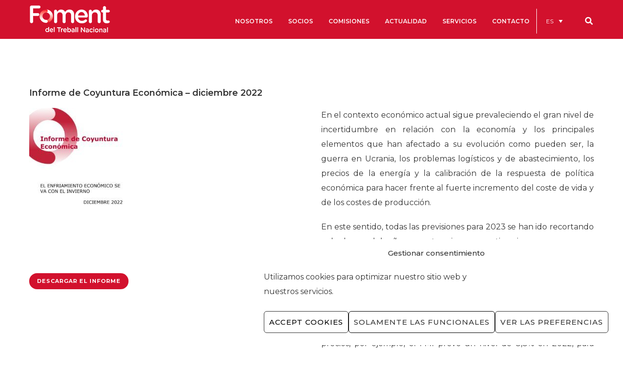

--- FILE ---
content_type: text/html; charset=UTF-8
request_url: https://www.foment.com/es/items/informe-de-coyuntura-economica-diciembre-2022/
body_size: 54435
content:
<!doctype html>
<html lang="es-ES">
<head>
<meta http-equiv="Content-Type" content="text/html; charset=UTF-8" />
<!-- Mobile Specific Metas & Favicons -->
<meta name="viewport" content="width=device-width, initial-scale=1, maximum-scale=1, user-scalable=0"><link rel="shortcut icon" href="https://www.foment.com/wp-content/uploads/2021/08/Fav2.png"><link rel="apple-touch-icon" href="https://www.foment.com/wp-content/uploads/2021/08/Fav1.png"><link rel="apple-touch-icon" sizes="120x120" href="https://www.foment.com/wp-content/uploads/2021/07/LOGO_FOMENT-PNG-horitzontal.png"><link rel="apple-touch-icon" sizes="76x76" href="https://www.foment.com/wp-content/uploads/2016/06/foment-favicon-ipad-mini.png"><link rel="apple-touch-icon" sizes="152x152" href="https://www.foment.com/wp-content/uploads/2021/07/LOGO_FOMENT-PNG-horitzontal.png"><!-- WordPress Stuff -->
<title>Informe de Coyuntura Económica – diciembre 2022 &#8211; Foment del Treball</title>
                        <script>
                            /* You can add more configuration options to webfontloader by previously defining the WebFontConfig with your options */
                            if ( typeof WebFontConfig === "undefined" ) {
                                WebFontConfig = new Object();
                            }
                            WebFontConfig['google'] = {families: ['Montserrat:100,200,300,400,500,600,700,800,900,100italic,200italic,300italic,400italic,500italic,600italic,700italic,800italic,900italic', 'Open+Sans:400', 'Playfair+Display:400', 'Lora:700&subset=latin']};

                            (function() {
                                var wf = document.createElement( 'script' );
                                wf.src = 'https://www.foment.com/wp-content/themes/unicon/framework/admin/ReduxCore/assets/js/webfont.js';
                                wf.type = 'text/javascript';
                                wf.async = 'true';
                                var s = document.getElementsByTagName( 'script' )[0];
                                s.parentNode.insertBefore( wf, s );
                            })();
                        </script>
                        <meta name='robots' content='max-image-preview:large' />
<link rel="alternate" hreflang="es-es" href="https://www.foment.com/es/items/informe-de-coyuntura-economica-diciembre-2022/" />
<link rel='dns-prefetch' href='//maps.googleapis.com' />
<link rel='dns-prefetch' href='//meet.jit.si' />
<link rel='dns-prefetch' href='//cdn.jsdelivr.net' />
<link rel='dns-prefetch' href='//fonts.googleapis.com' />
<link rel='dns-prefetch' href='//s.w.org' />
<link rel="alternate" type="application/rss+xml" title="Foment del Treball &raquo; Feed" href="https://www.foment.com/es/feed/" />
<link rel="alternate" type="application/rss+xml" title="Foment del Treball &raquo; Feed de los comentarios" href="https://www.foment.com/es/comments/feed/" />
<script type="text/javascript">
window._wpemojiSettings = {"baseUrl":"https:\/\/s.w.org\/images\/core\/emoji\/14.0.0\/72x72\/","ext":".png","svgUrl":"https:\/\/s.w.org\/images\/core\/emoji\/14.0.0\/svg\/","svgExt":".svg","source":{"concatemoji":"https:\/\/www.foment.com\/wp-includes\/js\/wp-emoji-release.min.js"}};
/*! This file is auto-generated */
!function(e,a,t){var n,r,o,i=a.createElement("canvas"),p=i.getContext&&i.getContext("2d");function s(e,t){var a=String.fromCharCode,e=(p.clearRect(0,0,i.width,i.height),p.fillText(a.apply(this,e),0,0),i.toDataURL());return p.clearRect(0,0,i.width,i.height),p.fillText(a.apply(this,t),0,0),e===i.toDataURL()}function c(e){var t=a.createElement("script");t.src=e,t.defer=t.type="text/javascript",a.getElementsByTagName("head")[0].appendChild(t)}for(o=Array("flag","emoji"),t.supports={everything:!0,everythingExceptFlag:!0},r=0;r<o.length;r++)t.supports[o[r]]=function(e){if(!p||!p.fillText)return!1;switch(p.textBaseline="top",p.font="600 32px Arial",e){case"flag":return s([127987,65039,8205,9895,65039],[127987,65039,8203,9895,65039])?!1:!s([55356,56826,55356,56819],[55356,56826,8203,55356,56819])&&!s([55356,57332,56128,56423,56128,56418,56128,56421,56128,56430,56128,56423,56128,56447],[55356,57332,8203,56128,56423,8203,56128,56418,8203,56128,56421,8203,56128,56430,8203,56128,56423,8203,56128,56447]);case"emoji":return!s([129777,127995,8205,129778,127999],[129777,127995,8203,129778,127999])}return!1}(o[r]),t.supports.everything=t.supports.everything&&t.supports[o[r]],"flag"!==o[r]&&(t.supports.everythingExceptFlag=t.supports.everythingExceptFlag&&t.supports[o[r]]);t.supports.everythingExceptFlag=t.supports.everythingExceptFlag&&!t.supports.flag,t.DOMReady=!1,t.readyCallback=function(){t.DOMReady=!0},t.supports.everything||(n=function(){t.readyCallback()},a.addEventListener?(a.addEventListener("DOMContentLoaded",n,!1),e.addEventListener("load",n,!1)):(e.attachEvent("onload",n),a.attachEvent("onreadystatechange",function(){"complete"===a.readyState&&t.readyCallback()})),(e=t.source||{}).concatemoji?c(e.concatemoji):e.wpemoji&&e.twemoji&&(c(e.twemoji),c(e.wpemoji)))}(window,document,window._wpemojiSettings);
</script>
<style type="text/css">
img.wp-smiley,
img.emoji {
	display: inline !important;
	border: none !important;
	box-shadow: none !important;
	height: 1em !important;
	width: 1em !important;
	margin: 0 0.07em !important;
	vertical-align: -0.1em !important;
	background: none !important;
	padding: 0 !important;
}
</style>
	<link rel='stylesheet' id='h5ab-print-font-awesome-css'  href='https://www.foment.com/wp-content/plugins/print-post-and-page/css/font-awesome.min.css' type='text/css' media='all' />
<link rel='stylesheet' id='h5ab-print-css-css'  href='https://www.foment.com/wp-content/plugins/print-post-and-page/css/h5ab-print.min.css' type='text/css' media='all' />
<link rel='stylesheet' id='wp-block-library-css'  href='https://www.foment.com/wp-includes/css/dist/block-library/style.min.css' type='text/css' media='all' />
<style id='global-styles-inline-css' type='text/css'>
body{--wp--preset--color--black: #000000;--wp--preset--color--cyan-bluish-gray: #abb8c3;--wp--preset--color--white: #ffffff;--wp--preset--color--pale-pink: #f78da7;--wp--preset--color--vivid-red: #cf2e2e;--wp--preset--color--luminous-vivid-orange: #ff6900;--wp--preset--color--luminous-vivid-amber: #fcb900;--wp--preset--color--light-green-cyan: #7bdcb5;--wp--preset--color--vivid-green-cyan: #00d084;--wp--preset--color--pale-cyan-blue: #8ed1fc;--wp--preset--color--vivid-cyan-blue: #0693e3;--wp--preset--color--vivid-purple: #9b51e0;--wp--preset--gradient--vivid-cyan-blue-to-vivid-purple: linear-gradient(135deg,rgba(6,147,227,1) 0%,rgb(155,81,224) 100%);--wp--preset--gradient--light-green-cyan-to-vivid-green-cyan: linear-gradient(135deg,rgb(122,220,180) 0%,rgb(0,208,130) 100%);--wp--preset--gradient--luminous-vivid-amber-to-luminous-vivid-orange: linear-gradient(135deg,rgba(252,185,0,1) 0%,rgba(255,105,0,1) 100%);--wp--preset--gradient--luminous-vivid-orange-to-vivid-red: linear-gradient(135deg,rgba(255,105,0,1) 0%,rgb(207,46,46) 100%);--wp--preset--gradient--very-light-gray-to-cyan-bluish-gray: linear-gradient(135deg,rgb(238,238,238) 0%,rgb(169,184,195) 100%);--wp--preset--gradient--cool-to-warm-spectrum: linear-gradient(135deg,rgb(74,234,220) 0%,rgb(151,120,209) 20%,rgb(207,42,186) 40%,rgb(238,44,130) 60%,rgb(251,105,98) 80%,rgb(254,248,76) 100%);--wp--preset--gradient--blush-light-purple: linear-gradient(135deg,rgb(255,206,236) 0%,rgb(152,150,240) 100%);--wp--preset--gradient--blush-bordeaux: linear-gradient(135deg,rgb(254,205,165) 0%,rgb(254,45,45) 50%,rgb(107,0,62) 100%);--wp--preset--gradient--luminous-dusk: linear-gradient(135deg,rgb(255,203,112) 0%,rgb(199,81,192) 50%,rgb(65,88,208) 100%);--wp--preset--gradient--pale-ocean: linear-gradient(135deg,rgb(255,245,203) 0%,rgb(182,227,212) 50%,rgb(51,167,181) 100%);--wp--preset--gradient--electric-grass: linear-gradient(135deg,rgb(202,248,128) 0%,rgb(113,206,126) 100%);--wp--preset--gradient--midnight: linear-gradient(135deg,rgb(2,3,129) 0%,rgb(40,116,252) 100%);--wp--preset--duotone--dark-grayscale: url('#wp-duotone-dark-grayscale');--wp--preset--duotone--grayscale: url('#wp-duotone-grayscale');--wp--preset--duotone--purple-yellow: url('#wp-duotone-purple-yellow');--wp--preset--duotone--blue-red: url('#wp-duotone-blue-red');--wp--preset--duotone--midnight: url('#wp-duotone-midnight');--wp--preset--duotone--magenta-yellow: url('#wp-duotone-magenta-yellow');--wp--preset--duotone--purple-green: url('#wp-duotone-purple-green');--wp--preset--duotone--blue-orange: url('#wp-duotone-blue-orange');--wp--preset--font-size--small: 13px;--wp--preset--font-size--medium: 20px;--wp--preset--font-size--large: 36px;--wp--preset--font-size--x-large: 42px;}.has-black-color{color: var(--wp--preset--color--black) !important;}.has-cyan-bluish-gray-color{color: var(--wp--preset--color--cyan-bluish-gray) !important;}.has-white-color{color: var(--wp--preset--color--white) !important;}.has-pale-pink-color{color: var(--wp--preset--color--pale-pink) !important;}.has-vivid-red-color{color: var(--wp--preset--color--vivid-red) !important;}.has-luminous-vivid-orange-color{color: var(--wp--preset--color--luminous-vivid-orange) !important;}.has-luminous-vivid-amber-color{color: var(--wp--preset--color--luminous-vivid-amber) !important;}.has-light-green-cyan-color{color: var(--wp--preset--color--light-green-cyan) !important;}.has-vivid-green-cyan-color{color: var(--wp--preset--color--vivid-green-cyan) !important;}.has-pale-cyan-blue-color{color: var(--wp--preset--color--pale-cyan-blue) !important;}.has-vivid-cyan-blue-color{color: var(--wp--preset--color--vivid-cyan-blue) !important;}.has-vivid-purple-color{color: var(--wp--preset--color--vivid-purple) !important;}.has-black-background-color{background-color: var(--wp--preset--color--black) !important;}.has-cyan-bluish-gray-background-color{background-color: var(--wp--preset--color--cyan-bluish-gray) !important;}.has-white-background-color{background-color: var(--wp--preset--color--white) !important;}.has-pale-pink-background-color{background-color: var(--wp--preset--color--pale-pink) !important;}.has-vivid-red-background-color{background-color: var(--wp--preset--color--vivid-red) !important;}.has-luminous-vivid-orange-background-color{background-color: var(--wp--preset--color--luminous-vivid-orange) !important;}.has-luminous-vivid-amber-background-color{background-color: var(--wp--preset--color--luminous-vivid-amber) !important;}.has-light-green-cyan-background-color{background-color: var(--wp--preset--color--light-green-cyan) !important;}.has-vivid-green-cyan-background-color{background-color: var(--wp--preset--color--vivid-green-cyan) !important;}.has-pale-cyan-blue-background-color{background-color: var(--wp--preset--color--pale-cyan-blue) !important;}.has-vivid-cyan-blue-background-color{background-color: var(--wp--preset--color--vivid-cyan-blue) !important;}.has-vivid-purple-background-color{background-color: var(--wp--preset--color--vivid-purple) !important;}.has-black-border-color{border-color: var(--wp--preset--color--black) !important;}.has-cyan-bluish-gray-border-color{border-color: var(--wp--preset--color--cyan-bluish-gray) !important;}.has-white-border-color{border-color: var(--wp--preset--color--white) !important;}.has-pale-pink-border-color{border-color: var(--wp--preset--color--pale-pink) !important;}.has-vivid-red-border-color{border-color: var(--wp--preset--color--vivid-red) !important;}.has-luminous-vivid-orange-border-color{border-color: var(--wp--preset--color--luminous-vivid-orange) !important;}.has-luminous-vivid-amber-border-color{border-color: var(--wp--preset--color--luminous-vivid-amber) !important;}.has-light-green-cyan-border-color{border-color: var(--wp--preset--color--light-green-cyan) !important;}.has-vivid-green-cyan-border-color{border-color: var(--wp--preset--color--vivid-green-cyan) !important;}.has-pale-cyan-blue-border-color{border-color: var(--wp--preset--color--pale-cyan-blue) !important;}.has-vivid-cyan-blue-border-color{border-color: var(--wp--preset--color--vivid-cyan-blue) !important;}.has-vivid-purple-border-color{border-color: var(--wp--preset--color--vivid-purple) !important;}.has-vivid-cyan-blue-to-vivid-purple-gradient-background{background: var(--wp--preset--gradient--vivid-cyan-blue-to-vivid-purple) !important;}.has-light-green-cyan-to-vivid-green-cyan-gradient-background{background: var(--wp--preset--gradient--light-green-cyan-to-vivid-green-cyan) !important;}.has-luminous-vivid-amber-to-luminous-vivid-orange-gradient-background{background: var(--wp--preset--gradient--luminous-vivid-amber-to-luminous-vivid-orange) !important;}.has-luminous-vivid-orange-to-vivid-red-gradient-background{background: var(--wp--preset--gradient--luminous-vivid-orange-to-vivid-red) !important;}.has-very-light-gray-to-cyan-bluish-gray-gradient-background{background: var(--wp--preset--gradient--very-light-gray-to-cyan-bluish-gray) !important;}.has-cool-to-warm-spectrum-gradient-background{background: var(--wp--preset--gradient--cool-to-warm-spectrum) !important;}.has-blush-light-purple-gradient-background{background: var(--wp--preset--gradient--blush-light-purple) !important;}.has-blush-bordeaux-gradient-background{background: var(--wp--preset--gradient--blush-bordeaux) !important;}.has-luminous-dusk-gradient-background{background: var(--wp--preset--gradient--luminous-dusk) !important;}.has-pale-ocean-gradient-background{background: var(--wp--preset--gradient--pale-ocean) !important;}.has-electric-grass-gradient-background{background: var(--wp--preset--gradient--electric-grass) !important;}.has-midnight-gradient-background{background: var(--wp--preset--gradient--midnight) !important;}.has-small-font-size{font-size: var(--wp--preset--font-size--small) !important;}.has-medium-font-size{font-size: var(--wp--preset--font-size--medium) !important;}.has-large-font-size{font-size: var(--wp--preset--font-size--large) !important;}.has-x-large-font-size{font-size: var(--wp--preset--font-size--x-large) !important;}
</style>
<link rel='stylesheet' id='lswssp-public-css-css'  href='https://www.foment.com/wp-content/plugins/logo-showcase-with-slick-slider/assets/css/lswss-public.css' type='text/css' media='all' />
<link rel='stylesheet' id='inf-font-awesome-css'  href='https://www.foment.com/wp-content/plugins/blog-designer-pack-pro/assets/css/font-awesome.min.css' type='text/css' media='all' />
<link rel='stylesheet' id='owl-carousel-css'  href='https://www.foment.com/wp-content/plugins/blog-designer-pack-pro/assets/css/owl.carousel.min.css' type='text/css' media='all' />
<link rel='stylesheet' id='bdpp-public-style-css'  href='https://www.foment.com/wp-content/plugins/blog-designer-pack-pro/assets/css/bdpp-public.min.css' type='text/css' media='all' />
<link rel='stylesheet' id='dnd-upload-cf7-css'  href='https://www.foment.com/wp-content/plugins/drag-and-drop-multiple-file-upload-contact-form-7/assets/css/dnd-upload-cf7.css' type='text/css' media='all' />
<link rel='stylesheet' id='contact-form-7-css'  href='https://www.foment.com/wp-content/plugins/contact-form-7/includes/css/styles.css' type='text/css' media='all' />
<link rel='stylesheet' id='image-map-pro-dist-css-css'  href='https://www.foment.com/wp-content/plugins/image-map-pro-wordpress/css/image-map-pro.min.css' type='text/css' media='' />
<link rel='stylesheet' id='rs-plugin-settings-css'  href='https://www.foment.com/wp-content/plugins/revslider/public/assets/css/rs6.css' type='text/css' media='all' />
<style id='rs-plugin-settings-inline-css' type='text/css'>
.tp-caption a{color:#ff7302;text-shadow:none;-webkit-transition:all 0.2s ease-out;-moz-transition:all 0.2s ease-out;-o-transition:all 0.2s ease-out;-ms-transition:all 0.2s ease-out}.tp-caption a:hover{color:#ffa902}
</style>
<link rel='stylesheet' id='toc-screen-css'  href='https://www.foment.com/wp-content/plugins/table-of-contents-plus/screen.min.css' type='text/css' media='all' />
<link rel='stylesheet' id='ubermenu-montserrat-css'  href='//fonts.googleapis.com/css?family=Montserrat%3A%2C300%2C400%2C700&#038;ver=6.0.2' type='text/css' media='all' />
<link rel='stylesheet' id='wpml-legacy-dropdown-click-0-css'  href='https://www.foment.com/wp-content/plugins/sitepress-multilingual-cms/templates/language-switchers/legacy-dropdown-click/style.min.css' type='text/css' media='all' />
<style id='wpml-legacy-dropdown-click-0-inline-css' type='text/css'>
.wpml-ls-statics-shortcode_actions{background-color:#d2112d;}.wpml-ls-statics-shortcode_actions, .wpml-ls-statics-shortcode_actions .wpml-ls-sub-menu, .wpml-ls-statics-shortcode_actions a {border-color:#d2112d;}.wpml-ls-statics-shortcode_actions a, .wpml-ls-statics-shortcode_actions .wpml-ls-sub-menu a, .wpml-ls-statics-shortcode_actions .wpml-ls-sub-menu a:link, .wpml-ls-statics-shortcode_actions li:not(.wpml-ls-current-language) .wpml-ls-link, .wpml-ls-statics-shortcode_actions li:not(.wpml-ls-current-language) .wpml-ls-link:link {color:#ffffff;background-color:#d2112d;}.wpml-ls-statics-shortcode_actions .wpml-ls-sub-menu a:hover,.wpml-ls-statics-shortcode_actions .wpml-ls-sub-menu a:focus, .wpml-ls-statics-shortcode_actions .wpml-ls-sub-menu a:link:hover, .wpml-ls-statics-shortcode_actions .wpml-ls-sub-menu a:link:focus {color:#ffffff;background-color:#d2112d;}.wpml-ls-statics-shortcode_actions .wpml-ls-current-language > a {color:#ffffff;background-color:#d2112d;}.wpml-ls-statics-shortcode_actions .wpml-ls-current-language:hover>a, .wpml-ls-statics-shortcode_actions .wpml-ls-current-language>a:focus {color:#ffffff;background-color:#d2112d;}
</style>
<link rel='stylesheet' id='wpml-menu-item-0-css'  href='https://www.foment.com/wp-content/plugins/sitepress-multilingual-cms/templates/language-switchers/menu-item/style.min.css' type='text/css' media='all' />
<style id='wpml-menu-item-0-inline-css' type='text/css'>
#lang_sel_list, #lang_sel_list a { background: transparent !important; padding-top:6px; } #lang_sel_list ul { border-top: 1px solid #AB192D; } #lang_sel_list ul a.lang_sel_other, #lang_sel_list ul a.lang_sel_other:visited { color: #DDA3AB; } #lang_sel_list ul a { background: #ffffff; color: #DDA3AB; height: auto; line-height: 1em; } #lang_sel_list a.lang_sel_sel, #lang_sel_list a.lang_sel_sel:visited { color: #DDA3AB; font-weight: bold; {
</style>
<link rel='stylesheet' id='cmplz-general-css'  href='https://www.foment.com/wp-content/plugins/complianz-gdpr/assets/css/cookieblocker.min.css' type='text/css' media='all' />
<link rel='stylesheet' id='search-filter-plugin-styles-css'  href='https://www.foment.com/wp-content/plugins/search-filter-pro/public/assets/css/search-filter.min.css' type='text/css' media='all' />
<link rel='stylesheet' id='stylesheet-css'  href='https://www.foment.com/wp-content/themes/unicon/style.css' type='text/css' media='all' />
<link rel='stylesheet' id='js_composer_front-css'  href='https://www.foment.com/wp-content/plugins/js_composer/assets/css/js_composer.min.css' type='text/css' media='all' />
<link rel='stylesheet' id='shortcodes-css'  href='https://www.foment.com/wp-content/themes/unicon/framework/css/shortcodes.css' type='text/css' media='all' />
<link rel='stylesheet' id='responsive-css'  href='https://www.foment.com/wp-content/themes/unicon/framework/css/responsive.css' type='text/css' media='all' />
<link rel='stylesheet' id='evcal_google_fonts-css'  href='//fonts.googleapis.com/css?family=Oswald%3A400%2C300%7COpen+Sans%3A700%2C400%2C400i%7CRoboto%3A700%2C400&#038;ver=6.0.2' type='text/css' media='screen' />
<link rel='stylesheet' id='evcal_cal_default-css'  href='//www.foment.com/wp-content/plugins/eventON/assets/css/eventon_styles.css' type='text/css' media='all' />
<link rel='stylesheet' id='evo_font_icons-css'  href='//www.foment.com/wp-content/plugins/eventON/assets/fonts/all.css' type='text/css' media='all' />
<link rel='stylesheet' id='evo_RS_styles-css'  href='//www.foment.com/wp-content/plugins/eventon-rsvp/assets/RS_styles.css' type='text/css' media='all' />
<link rel='stylesheet' id='eventon_dynamic_styles-css'  href='//www.foment.com/wp-content/plugins/eventON/assets/css/eventon_dynamic_styles.css' type='text/css' media='all' />
<link rel='stylesheet' id='mm-compiled-options-mobmenu-css'  href='https://www.foment.com/wp-content/uploads/dynamic-mobmenu.css' type='text/css' media='all' />
<link rel='stylesheet' id='evosl_styles-css'  href='//www.foment.com/wp-content/plugins/eventon-event-slider/assets/evosl_styles.css' type='text/css' media='all' />
<link rel='stylesheet' id='popup-maker-site-css'  href='https://www.foment.com/wp-content/plugins/popup-maker/assets/css/pum-site.min.css' type='text/css' media='all' />
<style id='popup-maker-site-inline-css' type='text/css'>
/* Popup Google Fonts */
@import url('//fonts.googleapis.com/css?family=Montserrat:700,500|Playfair Display:700,400');

/* Popup Theme 81715: Hello Box */
.pum-theme-81715, .pum-theme-hello-box { background-color: rgba( 255, 255, 255, 0.59 ) } 
.pum-theme-81715 .pum-container, .pum-theme-hello-box .pum-container { padding: 26px; border-radius: 6px; border: 8px solid #d2112d; box-shadow: 0px 0px 0px 0px rgba( 2, 2, 2, 0.00 ); background-color: rgba( 210, 17, 45, 1.00 ) } 
.pum-theme-81715 .pum-title, .pum-theme-hello-box .pum-title { color: #ffffff; text-align: left; text-shadow: 0px 0px 0px rgba( 2, 2, 2, 0.23 ); font-family: Montserrat; font-weight: 700; font-size: 32px; line-height: 36px } 
.pum-theme-81715 .pum-content, .pum-theme-hello-box .pum-content { color: #ffffff; font-family: Montserrat; font-weight: 500 } 
.pum-theme-81715 .pum-content + .pum-close, .pum-theme-hello-box .pum-content + .pum-close { position: absolute; height: auto; width: auto; left: auto; right: 3px; bottom: auto; top: -3px; padding: 0px; color: #d2112d; font-family: Montserrat; font-weight: 500; font-size: 32px; line-height: 28px; border: 1px none #ffffff; border-radius: 20px; box-shadow: 0px 0px 0px 0px rgba( 2, 2, 2, 0.23 ); text-shadow: 0px 0px 0px rgba( 0, 0, 0, 0.23 ); background-color: rgba( 255, 255, 255, 1.00 ) } 

/* Popup Theme 81714: Enterprise Red */
.pum-theme-81714, .pum-theme-enterprise-blue { background-color: rgba( 10, 10, 10, 0.46 ) } 
.pum-theme-81714 .pum-container, .pum-theme-enterprise-blue .pum-container { padding: 26px; border-radius: 5px; border: 1px none #000000; box-shadow: 0px 10px 25px 4px rgba( 193, 34, 56, 0.00 ); background-color: rgba( 255, 255, 255, 1.00 ) } 
.pum-theme-81714 .pum-title, .pum-theme-enterprise-blue .pum-title { color: #c12238; text-align: left; text-shadow: 0px 0px 0px rgba( 2, 2, 2, 0.23 ); font-family: inherit; font-weight: 100; font-size: 34px; line-height: 36px } 
.pum-theme-81714 .pum-content, .pum-theme-enterprise-blue .pum-content { color: #2d2d2d; font-family: inherit; font-weight: 100 } 
.pum-theme-81714 .pum-content + .pum-close, .pum-theme-enterprise-blue .pum-content + .pum-close { position: absolute; height: 28px; width: 28px; left: auto; right: 8px; bottom: auto; top: 8px; padding: 4px; color: #ffffff; font-family: Times New Roman; font-weight: 100; font-size: 20px; line-height: 20px; border: 1px none #ffffff; border-radius: 42px; box-shadow: 0px 0px 0px 0px rgba( 2, 2, 2, 0.23 ); text-shadow: 0px 0px 0px rgba( 0, 0, 0, 0.23 ); background-color: rgba( 193, 34, 56, 1.00 ) } 

/* Popup Theme 114304: Content Only - For use with page builders or block editor */
.pum-theme-114304, .pum-theme-content-only { background-color: rgba( 0, 0, 0, 0.70 ) } 
.pum-theme-114304 .pum-container, .pum-theme-content-only .pum-container { padding: 0px; border-radius: 0px; border: 1px none #000000; box-shadow: 0px 0px 0px 0px rgba( 2, 2, 2, 0.00 ) } 
.pum-theme-114304 .pum-title, .pum-theme-content-only .pum-title { color: #000000; text-align: left; text-shadow: 0px 0px 0px rgba( 2, 2, 2, 0.23 ); font-family: inherit; font-weight: 400; font-size: 32px; line-height: 36px } 
.pum-theme-114304 .pum-content, .pum-theme-content-only .pum-content { color: #8c8c8c; font-family: inherit; font-weight: 400 } 
.pum-theme-114304 .pum-content + .pum-close, .pum-theme-content-only .pum-content + .pum-close { position: absolute; height: 18px; width: 18px; left: auto; right: 7px; bottom: auto; top: 7px; padding: 0px; color: #000000; font-family: inherit; font-weight: 700; font-size: 20px; line-height: 20px; border: 1px none #ffffff; border-radius: 15px; box-shadow: 0px 0px 0px 0px rgba( 2, 2, 2, 0.00 ); text-shadow: 0px 0px 0px rgba( 0, 0, 0, 0.00 ); background-color: rgba( 255, 255, 255, 0.00 ) } 

/* Popup Theme 96091: Floating Bar - Soft Blue */
.pum-theme-96091, .pum-theme-floating-bar { background-color: rgba( 255, 255, 255, 0.00 ) } 
.pum-theme-96091 .pum-container, .pum-theme-floating-bar .pum-container { padding: 8px; border-radius: 0px; border: 1px none #000000; box-shadow: 1px 1px 3px 0px rgba( 2, 2, 2, 0.23 ); background-color: rgba( 238, 246, 252, 1.00 ) } 
.pum-theme-96091 .pum-title, .pum-theme-floating-bar .pum-title { color: #505050; text-align: left; text-shadow: 0px 0px 0px rgba( 2, 2, 2, 0.23 ); font-family: inherit; font-weight: 400; font-size: 32px; line-height: 36px } 
.pum-theme-96091 .pum-content, .pum-theme-floating-bar .pum-content { color: #505050; font-family: inherit; font-weight: 400 } 
.pum-theme-96091 .pum-content + .pum-close, .pum-theme-floating-bar .pum-content + .pum-close { position: absolute; height: 18px; width: 18px; left: auto; right: 5px; bottom: auto; top: 50%; padding: 0px; color: #505050; font-family: Sans-Serif; font-weight: 700; font-size: 15px; line-height: 18px; border: 1px solid #505050; border-radius: 15px; box-shadow: 0px 0px 0px 0px rgba( 2, 2, 2, 0.00 ); text-shadow: 0px 0px 0px rgba( 0, 0, 0, 0.00 ); background-color: rgba( 255, 255, 255, 0.00 ); transform: translate(0, -50%) } 

/* Popup Theme 96092: Floating Bar - Soft Blue */
.pum-theme-96092, .pum-theme-floating-bar { background-color: rgba( 255, 255, 255, 0.00 ) } 
.pum-theme-96092 .pum-container, .pum-theme-floating-bar .pum-container { padding: 8px; border-radius: 0px; border: 1px none #000000; box-shadow: 1px 1px 3px 0px rgba( 2, 2, 2, 0.23 ); background-color: rgba( 238, 246, 252, 1.00 ) } 
.pum-theme-96092 .pum-title, .pum-theme-floating-bar .pum-title { color: #505050; text-align: left; text-shadow: 0px 0px 0px rgba( 2, 2, 2, 0.23 ); font-family: inherit; font-weight: 400; font-size: 32px; line-height: 36px } 
.pum-theme-96092 .pum-content, .pum-theme-floating-bar .pum-content { color: #505050; font-family: inherit; font-weight: 400 } 
.pum-theme-96092 .pum-content + .pum-close, .pum-theme-floating-bar .pum-content + .pum-close { position: absolute; height: 18px; width: 18px; left: auto; right: 5px; bottom: auto; top: 50%; padding: 0px; color: #505050; font-family: Sans-Serif; font-weight: 700; font-size: 15px; line-height: 18px; border: 1px solid #505050; border-radius: 15px; box-shadow: 0px 0px 0px 0px rgba( 2, 2, 2, 0.00 ); text-shadow: 0px 0px 0px rgba( 0, 0, 0, 0.00 ); background-color: rgba( 255, 255, 255, 0.00 ); transform: translate(0, -50%) } 

/* Popup Theme 81712: Default Theme */
.pum-theme-81712, .pum-theme-default-theme { background-color: rgba( 0, 0, 0, 0.64 ) } 
.pum-theme-81712 .pum-container, .pum-theme-default-theme .pum-container { padding: 18px; border-radius: 1px; border: 1px inset #000000; box-shadow: 24px 4px 3px 0px rgba( 2, 2, 2, 0.23 ); background-color: rgba( 171, 25, 45, 1.00 ) } 
.pum-theme-81712 .pum-title, .pum-theme-default-theme .pum-title { color: #ffffff; text-align: left; text-shadow: 0px 0px 0px rgba( 2, 2, 2, 0.23 ); font-family: Playfair Display; font-weight: 700; font-size: 20px; line-height: 34px } 
.pum-theme-81712 .pum-content, .pum-theme-default-theme .pum-content { color: #ffffff; font-family: Playfair Display; font-weight: 400 } 
.pum-theme-81712 .pum-content + .pum-close, .pum-theme-default-theme .pum-content + .pum-close { position: absolute; height: auto; width: auto; left: auto; right: 0px; bottom: 0px; top: auto; padding: 10px; color: #ffffff; font-family: inherit; font-weight: 400; font-size: 12px; line-height: 36px; border: 1px none #ffffff; border-radius: 0px; box-shadow: 1px 1px 3px 0px rgba( 2, 2, 2, 0.23 ); text-shadow: 0px 0px 0px rgba( 0, 0, 0, 0.23 ); background-color: rgba( 0, 0, 0, 1.00 ) } 

/* Popup Theme 81713: Light Box */
.pum-theme-81713, .pum-theme-lightbox { background-color: rgba( 0, 0, 0, 0.60 ) } 
.pum-theme-81713 .pum-container, .pum-theme-lightbox .pum-container { padding: 18px; border-radius: 3px; border: 8px solid #000000; box-shadow: 0px 0px 30px 0px rgba( 2, 2, 2, 1.00 ); background-color: rgba( 255, 255, 255, 1.00 ) } 
.pum-theme-81713 .pum-title, .pum-theme-lightbox .pum-title { color: #000000; text-align: left; text-shadow: 0px 0px 0px rgba( 2, 2, 2, 0.23 ); font-family: inherit; font-weight: 100; font-size: 32px; line-height: 36px } 
.pum-theme-81713 .pum-content, .pum-theme-lightbox .pum-content { color: #000000; font-family: inherit; font-weight: 100 } 
.pum-theme-81713 .pum-content + .pum-close, .pum-theme-lightbox .pum-content + .pum-close { position: absolute; height: 26px; width: 26px; left: auto; right: -13px; bottom: auto; top: -13px; padding: 0px; color: #ffffff; font-family: Arial; font-weight: 100; font-size: 24px; line-height: 24px; border: 2px solid #ffffff; border-radius: 26px; box-shadow: 0px 0px 15px 1px rgba( 2, 2, 2, 0.75 ); text-shadow: 0px 0px 0px rgba( 0, 0, 0, 0.23 ); background-color: rgba( 0, 0, 0, 1.00 ) } 

/* Popup Theme 81716: Cutting Edge */
.pum-theme-81716, .pum-theme-cutting-edge { background-color: rgba( 0, 0, 0, 0.50 ) } 
.pum-theme-81716 .pum-container, .pum-theme-cutting-edge .pum-container { padding: 18px; border-radius: 0px; border: 1px none #000000; box-shadow: 0px 10px 25px 0px rgba( 2, 2, 2, 0.50 ); background-color: rgba( 30, 115, 190, 1.00 ) } 
.pum-theme-81716 .pum-title, .pum-theme-cutting-edge .pum-title { color: #ffffff; text-align: left; text-shadow: 0px 0px 0px rgba( 2, 2, 2, 0.23 ); font-family: Sans-Serif; font-weight: 100; font-size: 26px; line-height: 28px } 
.pum-theme-81716 .pum-content, .pum-theme-cutting-edge .pum-content { color: #ffffff; font-family: inherit; font-weight: 100 } 
.pum-theme-81716 .pum-content + .pum-close, .pum-theme-cutting-edge .pum-content + .pum-close { position: absolute; height: 24px; width: 24px; left: auto; right: 0px; bottom: auto; top: 0px; padding: 0px; color: #1e73be; font-family: Times New Roman; font-weight: 100; font-size: 32px; line-height: 24px; border: 1px none #ffffff; border-radius: 0px; box-shadow: -1px 1px 1px 0px rgba( 2, 2, 2, 0.10 ); text-shadow: -1px 1px 1px rgba( 0, 0, 0, 0.10 ); background-color: rgba( 238, 238, 34, 1.00 ) } 

/* Popup Theme 81717: Framed Border */
.pum-theme-81717, .pum-theme-framed-border { background-color: rgba( 255, 255, 255, 0.50 ) } 
.pum-theme-81717 .pum-container, .pum-theme-framed-border .pum-container { padding: 18px; border-radius: 0px; border: 20px outset #dd3333; box-shadow: 1px 1px 3px 0px rgba( 2, 2, 2, 0.97 ) inset; background-color: rgba( 255, 251, 239, 1.00 ) } 
.pum-theme-81717 .pum-title, .pum-theme-framed-border .pum-title { color: #000000; text-align: left; text-shadow: 0px 0px 0px rgba( 2, 2, 2, 0.23 ); font-family: inherit; font-weight: 100; font-size: 32px; line-height: 36px } 
.pum-theme-81717 .pum-content, .pum-theme-framed-border .pum-content { color: #2d2d2d; font-family: inherit; font-weight: 100 } 
.pum-theme-81717 .pum-content + .pum-close, .pum-theme-framed-border .pum-content + .pum-close { position: absolute; height: 20px; width: 20px; left: auto; right: -20px; bottom: auto; top: -20px; padding: 0px; color: #ffffff; font-family: Tahoma; font-weight: 700; font-size: 16px; line-height: 18px; border: 1px none #ffffff; border-radius: 0px; box-shadow: 0px 0px 0px 0px rgba( 2, 2, 2, 0.23 ); text-shadow: 0px 0px 0px rgba( 0, 0, 0, 0.23 ); background-color: rgba( 0, 0, 0, 0.55 ) } 

#pum-189242 {z-index: 1999999999}

</style>
<link rel='stylesheet' id='jquery-ui-smoothness-css'  href='https://www.foment.com/wp-content/plugins/contact-form-7/includes/js/jquery-ui/themes/smoothness/jquery-ui.min.css' type='text/css' media='screen' />
<link rel='stylesheet' id='ubermenu-css'  href='https://www.foment.com/wp-content/plugins/ubermenu/pro/assets/css/ubermenu.min.css' type='text/css' media='all' />
<link rel='stylesheet' id='ubermenu-minimal-css'  href='https://www.foment.com/wp-content/plugins/ubermenu/assets/css/skins/minimal.css' type='text/css' media='all' />
<link rel='stylesheet' id='ubermenu-font-awesome-all-css'  href='https://www.foment.com/wp-content/plugins/ubermenu/assets/fontawesome/css/all.min.css' type='text/css' media='all' />
<link rel='stylesheet' id='custom-layouts-styles-css'  href='https://www.foment.com/wp-content/uploads/custom-layouts/style.css' type='text/css' media='all' />
<link rel='stylesheet' id='cssmobmenu-icons-css'  href='https://www.foment.com/wp-content/plugins/mobile-menu/includes/css/mobmenu-icons.css' type='text/css' media='all' />
<link rel='stylesheet' id='cssmobmenu-css'  href='https://www.foment.com/wp-content/plugins/mobile-menu/includes/css/mobmenu.css' type='text/css' media='all' />
<link rel='stylesheet' id='jquery-ui-css-css'  href='https://www.foment.com/wp-content/plugins/contact-form-7-datepicker-fix/css/jquery-ui.css' type='text/css' media='all' />
<script type='text/javascript' src='https://www.foment.com/wp-includes/js/jquery/jquery.min.js' id='jquery-core-js'></script>
<script type='text/javascript' src='https://www.foment.com/wp-includes/js/jquery/jquery-migrate.min.js' id='jquery-migrate-js'></script>
<script type='text/javascript' id='wpml-cookie-js-extra'>
/* <![CDATA[ */
var wpml_cookies = {"wp-wpml_current_language":{"value":"es","expires":1,"path":"\/"}};
var wpml_cookies = {"wp-wpml_current_language":{"value":"es","expires":1,"path":"\/"}};
/* ]]> */
</script>
<script type='text/javascript' src='https://www.foment.com/wp-content/plugins/sitepress-multilingual-cms/res/js/cookies/language-cookie.js' id='wpml-cookie-js'></script>
<script type='text/javascript' src='https://www.foment.com/wp-content/plugins/revslider/public/assets/js/rbtools.min.js' id='tp-tools-js'></script>
<script type='text/javascript' src='https://www.foment.com/wp-content/plugins/revslider/public/assets/js/rs6.min.js' id='revmin-js'></script>
<script type='text/javascript' src='https://www.foment.com/wp-content/plugins/sitepress-multilingual-cms/templates/language-switchers/legacy-dropdown-click/script.min.js' id='wpml-legacy-dropdown-click-0-js'></script>
<script type='text/javascript' id='search-filter-plugin-build-js-extra'>
/* <![CDATA[ */
var SF_LDATA = {"ajax_url":"https:\/\/www.foment.com\/wp-admin\/admin-ajax.php","home_url":"https:\/\/www.foment.com\/es\/","extensions":[]};
/* ]]> */
</script>
<script type='text/javascript' src='https://www.foment.com/wp-content/plugins/search-filter-pro/public/assets/js/search-filter-build.min.js' id='search-filter-plugin-build-js'></script>
<script type='text/javascript' src='https://www.foment.com/wp-content/plugins/search-filter-pro/public/assets/js/chosen.jquery.min.js' id='search-filter-plugin-chosen-js'></script>
<script type='text/javascript' src='https://www.foment.com/wp-content/plugins/mobile-menu/includes/js/mobmenu.js' id='mobmenujs-js'></script>
<link rel="https://api.w.org/" href="https://www.foment.com/es/wp-json/" /><link rel="EditURI" type="application/rsd+xml" title="RSD" href="https://www.foment.com/xmlrpc.php?rsd" />
<link rel="wlwmanifest" type="application/wlwmanifest+xml" href="https://www.foment.com/wp-includes/wlwmanifest.xml" /> 
<meta name="generator" content="WordPress 6.0.2" />
<link rel="canonical" href="https://www.foment.com/es/items/informe-de-coyuntura-economica-diciembre-2022/" />
<link rel='shortlink' href='https://www.foment.com/es/?p=160200' />
<link rel="alternate" type="application/json+oembed" href="https://www.foment.com/es/wp-json/oembed/1.0/embed?url=https%3A%2F%2Fwww.foment.com%2Fes%2Fitems%2Finforme-de-coyuntura-economica-diciembre-2022%2F" />
<link rel="alternate" type="text/xml+oembed" href="https://www.foment.com/es/wp-json/oembed/1.0/embed?url=https%3A%2F%2Fwww.foment.com%2Fes%2Fitems%2Finforme-de-coyuntura-economica-diciembre-2022%2F&#038;format=xml" />
<meta name="generator" content="WPML ver:4.8.3 stt:8,1,2;" />
<style id="ubermenu-custom-generated-css">
/** Font Awesome 4 Compatibility **/
.fa{font-style:normal;font-variant:normal;font-weight:normal;font-family:FontAwesome;}

/** UberMenu Custom Menu Styles (Customizer) **/
/* main */
 .ubermenu-main.ubermenu-vertical .ubermenu-submenu-type-mega { width:960px; }
 .ubermenu-main { background:#d2112d; }
 .ubermenu-main .ubermenu-item-level-0 > .ubermenu-target { font-size:12px; text-transform:uppercase; color:#ffffff; }
 .ubermenu.ubermenu-main .ubermenu-item-level-0:hover > .ubermenu-target, .ubermenu-main .ubermenu-item-level-0.ubermenu-active > .ubermenu-target { color:#ffffff; }
 .ubermenu-main .ubermenu-item-level-0.ubermenu-current-menu-item > .ubermenu-target, .ubermenu-main .ubermenu-item-level-0.ubermenu-current-menu-parent > .ubermenu-target, .ubermenu-main .ubermenu-item-level-0.ubermenu-current-menu-ancestor > .ubermenu-target { color:#ffffff; }
 .ubermenu-main .ubermenu-submenu .ubermenu-highlight { color:#333333; }
 .ubermenu-main, .ubermenu-main .ubermenu-target, .ubermenu-main .ubermenu-nav .ubermenu-item-level-0 .ubermenu-target, .ubermenu-main div, .ubermenu-main p, .ubermenu-main input { font-family:'Montserrat', sans-serif; }
 .ubermenu-main, .ubermenu-main .ubermenu-target, .ubermenu-main .ubermenu-nav .ubermenu-item-level-0 .ubermenu-target { font:inherit; }


/** UberMenu Custom Menu Item Styles (Menu Item Settings) **/
/* 25077 */  .ubermenu .ubermenu-submenu.ubermenu-submenu-id-25077 { min-width:300px; }
/* 25101 */  .ubermenu .ubermenu-submenu.ubermenu-submenu-id-25101 { min-width:300px; }
/* 25479 */  .ubermenu .ubermenu-submenu.ubermenu-submenu-id-25479 { min-width:300px; }
/* 25163 */  .ubermenu .ubermenu-submenu.ubermenu-submenu-id-25163 { background-image:url(//www.foment.com/wp-content/uploads/2017/04/EmprenEmpresabitotransCAT-200x80.png); background-repeat:no-repeat; background-position:bottom right; background-size:auto; }
/* 25168 */  .ubermenu .ubermenu-submenu.ubermenu-submenu-id-25168 { background-image:url(//www.foment.com/wp-content/uploads/2017/05/nou_logo_Innovacio-200.png); background-repeat:no-repeat; background-position:bottom right; background-size:auto; }
/* 25173 */  .ubermenu .ubermenu-submenu.ubermenu-submenu-id-25173 { background-image:url(//www.foment.com/wp-content/uploads/2017/04/EmpresaSosteniblebitotransCAT-200x80-1.png); background-repeat:no-repeat; background-position:bottom right; background-size:auto; }
/* 25178 */  .ubermenu .ubermenu-submenu.ubermenu-submenu-id-25178 { background-image:url(//www.foment.com/wp-content/uploads/2017/04/InternacionalEmpresabitotransCAT-200x80.png); background-repeat:no-repeat; background-position:bottom right; background-size:auto; }
/* 26879 */  .ubermenu .ubermenu-submenu.ubermenu-submenu-id-26879 { background-image:url(//www.foment.com/wp-content/uploads/2017/05/nou_logo_Fiscal_es-200.png); background-repeat:no-repeat; background-position:bottom right; background-size:auto; }
/* 25104 */  .ubermenu .ubermenu-submenu.ubermenu-submenu-id-25104 { background-image:url(//www.foment.com/wp-content/uploads/2018/07/seu-foment-treball.png); background-repeat:no-repeat; background-position:bottom right; background-size:auto; }
/* 25801 */  .ubermenu .ubermenu-submenu.ubermenu-submenu-id-25801 { background-image:url(//www.foment.com/wp-content/uploads/2018/07/seu-foment-treball.png); background-repeat:no-repeat; background-position:bottom right; background-size:auto; }
/* 23835 */  .ubermenu .ubermenu-submenu.ubermenu-submenu-id-23835 { background-image:url(//www.foment.com/wp-content/uploads/2018/07/seu-foment-treball.png); background-repeat:no-repeat; background-position:bottom right; background-size:auto; }
/* 118890 */ .ubermenu .ubermenu-item-118890 > .ubermenu-item-layout-image_left > .ubermenu-target-title, .ubermenu .ubermenu-item-118890 > .ubermenu-item-layout-image_right > .ubermenu-target-title { padding-top:10px; }
/* 68966 */  .ubermenu .ubermenu-item-68966 > .ubermenu-item-layout-image_left > .ubermenu-target-title, .ubermenu .ubermenu-item-68966 > .ubermenu-item-layout-image_right > .ubermenu-target-title { padding-top:10px; }
/* 68964 */  .ubermenu .ubermenu-item-68964 > .ubermenu-item-layout-image_left > .ubermenu-target-title, .ubermenu .ubermenu-item-68964 > .ubermenu-item-layout-image_right > .ubermenu-target-title { padding-top:10px; }
/* 118891 */ .ubermenu .ubermenu-item-118891 > .ubermenu-item-layout-image_left > .ubermenu-target-title, .ubermenu .ubermenu-item-118891 > .ubermenu-item-layout-image_right > .ubermenu-target-title { padding-top:10px; }
/* 118554 */ .ubermenu .ubermenu-item-118554 > .ubermenu-item-layout-image_left > .ubermenu-target-title, .ubermenu .ubermenu-item-118554 > .ubermenu-item-layout-image_right > .ubermenu-target-title { padding-top:10px; }
/* 118579 */ .ubermenu .ubermenu-item-118579 > .ubermenu-item-layout-image_left > .ubermenu-target-title, .ubermenu .ubermenu-item-118579 > .ubermenu-item-layout-image_right > .ubermenu-target-title { padding-top:10px; }
/* 134387 */ .ubermenu .ubermenu-item-134387 > .ubermenu-target.ubermenu-item-layout-image_left > .ubermenu-target-text { padding-left:50px; }
/* 135143 */ .ubermenu .ubermenu-item-135143 > .ubermenu-target.ubermenu-item-layout-image_left > .ubermenu-target-text { padding-left:60px; }
/* 186085 */ .ubermenu .ubermenu-item-186085 > .ubermenu-item-layout-image_left > .ubermenu-target-title, .ubermenu .ubermenu-item-186085 > .ubermenu-item-layout-image_right > .ubermenu-target-title { padding-top:10px; }
/* 186093 */ .ubermenu .ubermenu-item-186093 > .ubermenu-item-layout-image_left > .ubermenu-target-title, .ubermenu .ubermenu-item-186093 > .ubermenu-item-layout-image_right > .ubermenu-target-title { padding-top:10px; }
/* 186095 */ .ubermenu .ubermenu-item-186095 > .ubermenu-item-layout-image_left > .ubermenu-target-title, .ubermenu .ubermenu-item-186095 > .ubermenu-item-layout-image_right > .ubermenu-target-title { padding-top:10px; }
/* 118984 */ .ubermenu .ubermenu-item-118984 > .ubermenu-item-layout-image_left > .ubermenu-target-title, .ubermenu .ubermenu-item-118984 > .ubermenu-item-layout-image_right > .ubermenu-target-title { padding-top:10px; }
/* 118592 */ .ubermenu .ubermenu-item-118592 > .ubermenu-item-layout-image_left > .ubermenu-target-title, .ubermenu .ubermenu-item-118592 > .ubermenu-item-layout-image_right > .ubermenu-target-title { padding-top:10px; }
/* 118593 */ .ubermenu .ubermenu-item-118593 > .ubermenu-item-layout-image_left > .ubermenu-target-title, .ubermenu .ubermenu-item-118593 > .ubermenu-item-layout-image_right > .ubermenu-target-title { padding-top:10px; }
/* 188873 */ .ubermenu .ubermenu-item-188873 > .ubermenu-target.ubermenu-item-layout-image_left > .ubermenu-target-text { padding-left:50px; }
/* 68191 */  .ubermenu .ubermenu-item-68191 > .ubermenu-target.ubermenu-item-layout-image_left > .ubermenu-target-text { padding-left:50px; }
/* 188877 */ .ubermenu .ubermenu-item-188877 > .ubermenu-target.ubermenu-item-layout-image_left > .ubermenu-target-text { padding-left:50px; }
/* 188885 */ .ubermenu .ubermenu-item-188885 > .ubermenu-target.ubermenu-item-layout-image_left > .ubermenu-target-text { padding-left:50px; }
/* 188886 */ .ubermenu .ubermenu-item-188886 > .ubermenu-target.ubermenu-item-layout-image_left > .ubermenu-target-text { padding-left:50px; }
/* 188894 */ .ubermenu .ubermenu-item-188894 > .ubermenu-target.ubermenu-item-layout-image_left > .ubermenu-target-text { padding-left:50px; }
/* 188898 */ .ubermenu .ubermenu-item-188898 > .ubermenu-target.ubermenu-item-layout-image_left > .ubermenu-target-text { padding-left:50px; }
/* 188906 */ .ubermenu .ubermenu-item-188906 > .ubermenu-target.ubermenu-item-layout-image_left > .ubermenu-target-text { padding-left:50px; }
/* 188910 */ .ubermenu .ubermenu-item-188910 > .ubermenu-target.ubermenu-item-layout-image_left > .ubermenu-target-text { padding-left:50px; }
/* 188914 */ .ubermenu .ubermenu-item-188914 > .ubermenu-target.ubermenu-item-layout-image_left > .ubermenu-target-text { padding-left:50px; }
/* 188918 */ .ubermenu .ubermenu-item-188918 > .ubermenu-target.ubermenu-item-layout-image_left > .ubermenu-target-text { padding-left:50px; }
/* 188922 */ .ubermenu .ubermenu-item-188922 > .ubermenu-target.ubermenu-item-layout-image_left > .ubermenu-target-text { padding-left:50px; }
/* 68644 */  .ubermenu .ubermenu-item-68644 > .ubermenu-target.ubermenu-item-layout-image_left > .ubermenu-target-text { padding-left:49px; }
/* 188872 */ .ubermenu .ubermenu-item-188872 > .ubermenu-target.ubermenu-item-layout-image_left > .ubermenu-target-text { padding-left:49px; }
/* 212158 */ .ubermenu .ubermenu-item-212158 > .ubermenu-target.ubermenu-item-layout-image_left > .ubermenu-target-text { padding-left:50px; }


/** UberMenu Custom Tweaks (General Settings) **/
.ubermenu .ubermenu-submenu-footer.ubermenu-submenu-footer-id-23019 a {
    color: white;
    background: black;
    background: rgba(0,0,0,.5);
    display: block;
    padding: 2px 5px;
    font-size: 12px;
    font-weight: normal;
}

.ubermenu .ubermenu-submenu-footer.ubermenu-submenu-footer-id-25781 a {
    color: white;
    background: black;
    background: rgba(0,0,0,.5);
    display: block;
    padding: 2px 5px;
    font-size: 12px;
    font-weight: normal;
}
.ubermenu .ubermenu-submenu-footer.ubermenu-submenu-footer-id-25120 a {
    color: white;
    background: black;
    background: rgba(0,0,0,.5);
    display: block;
    padding: 2px 5px;
    font-size: 12px;
    font-weight: normal;
}

.ubermenu .ubermenu-submenu-footer a {
    text-decoration: none;
    font-weight: 700;
    font-size: inherit;
}
/* Status: Loaded from Transient */

</style>			<style>.cmplz-hidden {
					display: none !important;
				}</style><style type="text/css">
body{ font: 400 16px Montserrat, Arial, Helvetica, sans-serif; color: #333333; line-height: 1.9;} .wrapall, .boxed-layout{ background-color: #ffffff; } body.page-template-page-blank-php{ background: #ffffff !important; } h1, .title-h1{ font: 600 28px Montserrat, Arial, Helvetica, sans-serif; color: #333333; } h2{ font: 600 24px Montserrat, Arial, Helvetica, sans-serif; color: #333333; } h3{ font: 600 18px Montserrat, Arial, Helvetica, sans-serif; color: #333333; } h4{ font: 600 16px Montserrat, Arial, Helvetica, sans-serif; color: #333333; } h5{ font: 600 16px Montserrat, Arial, Helvetica, sans-serif; color: #333333; } h6{ font: 600 16px Montserrat, Arial, Helvetica, sans-serif; color: #333333; } .title{ font-family: 'Montserrat', Arial, Helvetica, sans-serif; } h1 a, h2 a, h3 a, h4 a, h5 a, h6 a { font-weight: inherit; color: inherit; } h1 a:hover, h2 a:hover, h3 a:hover, h4 a:hover, h5 a:hover, h6 a:hover, a:hover h1, a:hover h2, a:hover h3, a:hover h4, a:hover h5, a:hover h6 { color: #333333; } a{ color: #d2112d; } a:hover{ color: #333333; } input[type='text'], input[type='password'], input[type='email'], input[type='tel'], input[type='date'], input[type='number'], textarea, select { font-family: Montserrat, Arial, Helvetica, sans-serif; font-size: 16px; } #sidebar .widget h3{ font: 700 14px Montserrat, Arial, Helvetica, sans-serif; color: #444444; } .container .twelve.alt.sidebar-right, .container .twelve.alt.sidebar-left, #sidebar.sidebar-right #sidebar-widgets, #sidebar.sidebar-left #sidebar-widgets{ border-color: transparent;} #topbar{ background: #d2112d; color: #ffffff; } #topbar a{ color: #ffffff; } #topbar a:hover{ color: #333333; } @media only screen and (max-width: 767px) { #topbar .topbar-col1{ background: #d2112d; } } /* Navigation */ #navigation > ul > li > a{ font: 700 13px Montserrat, Arial, Helvetica, sans-serif; color: #777777; } #navigation > ul > li:hover > a, #navigation > ul > li > a:hover { color: #000000; } #navigation li.current-menu-item > a:hover, #navigation li.current-page-ancestor > a:hover, #navigation li.current-menu-ancestor > a:hover, #navigation li.current-menu-parent > a:hover, #navigation li.current_page_ancestor > a:hover, #navigation > ul > li.sfHover > a { color: #000000; } #navigation li.current-menu-item > a, #navigation li.current-page-ancestor > a, #navigation li.current-menu-ancestor > a, #navigation li.current-menu-parent > a, #navigation li.current_page_ancestor > a { color: #000000; } #navigation ul li:hover{ border-color: #000000; } #navigation li.current-menu-item, #navigation li.current-page-ancestor, #navigation li.current-menu-ancestor, #navigation li.current-menu-parent, #navigation li.current_page_ancestor{ border-color: #000000; } #navigation .sub-menu{ background: #262626; } #navigation .sub-menu li a{ font: 400 13px Open Sans, Arial, Helvetica, sans-serif; color: #bbbbbb; } #navigation .sub-menu li a:hover{ color: #ffffff; } #navigation .sub-menu li.current_page_item > a, #navigation .sub-menu li.current_page_item > a:hover, #navigation .sub-menu li.current-menu-item > a, #navigation .sub-menu li.current-menu-item > a:hover, #navigation .sub-menu li.current-page-ancestor > a, #navigation .sub-menu li.current-page-ancestor > a:hover, #navigation .sub-menu li.current-menu-ancestor > a, #navigation .sub-menu li.current-menu-ancestor > a:hover, #navigation .sub-menu li.current-menu-parent > a, #navigation .sub-menu li.current-menu-parent > a:hover, #navigation .sub-menu li.current_page_ancestor > a, #navigation .sub-menu li.current_page_ancestor > a:hover{ color: #ffffff; } #navigation .sub-menu li a, #navigation .sub-menu ul li a{ border-color: #333333; } #navigation > ul > li.megamenu > ul.sub-menu{ background: #262626; border-color: #000000; } #navigation > ul > li.megamenu > ul > li { border-right-color: #333333 !important; } #navigation > ul > li.megamenu ul li a{ color:#bbbbbb; } #navigation > ul > li.megamenu > ul > li > a { color:#ffffff; } #navigation > ul > li.megamenu > ul ul li a:hover, #header #navigation > ul > li.megamenu > ul ul li.current-menu-item a { color: #ffffff !important; background-color: #333333 !important; } /* Header General */ #search-btn, #shopping-btn, #close-search-btn { color: #bbbbbb; } #search-btn:hover, #shopping-btn:hover, #close-search-btn:hover { color: #666666; } #slogan{ font: 400 20px Open Sans, Arial, Helvetica, sans-serif; color: #777777; margin-top: 34px; } /* Mobile Header */ #mobile-navigation{ background: #262626; } #mobile-navigation ul li a{ font: 400 13px Open Sans, Arial, Helvetica, sans-serif; color: #bbbbbb; border-bottom-color: #333333 !important; } #mobile-navigation ul li a:hover, #mobile-navigation ul li a:hover [class^='fa-'], #mobile-navigation li.open > a, #mobile-navigation ul li.current-menu-item > a, #mobile-navigation ul li.current-menu-ancestor > a{ color: #ffffff; } body #mobile-navigation li.open > a [class^='fa-']{ color: #ffffff; } #mobile-navigation form, #mobile-navigation form input{ background: #444444; color: #cccccc; } #mobile-navigation form:before{ color: #cccccc; } #mobile-header{ background: #d2112d; height: 120px; } #mobile-navigation-btn, #mobile-cart-btn, #mobile-shopping-btn{ color: #bbbbbb; line-height: 120px; } #mobile-navigation-btn:hover, #mobile-cart-btn:hover, #mobile-shopping-btn:hover { color: #666666; } #mobile-header .logo{ margin-top: 10px; } /* Header V1 */ #header.header-v1 { height: 120px; background: #d2112d; } .header-v1 .logo{ margin-top: 10px; } .header-v1 #navigation > ul > li{ height: 120px; padding-top: 60px; } .header-v1 #navigation .sub-menu{ top: 120px; } .header-v1 .header-icons-divider{ line-height: 120px; background: #efefef; } #header.header-v1 .widget_shopping_cart{ top: 120px; } .header-v1 #search-btn, .header-v1 #close-search-btn, .header-v1 #shopping-btn{ line-height: 120px; } .header-v1 #search-top, .header-v1 #search-top input{ height: 120px; } .header-v1 #search-top input{ color: #666666; font-family: Montserrat, Arial, Helvetica, sans-serif; } /* Header V3 */ #header.header-v3 { background: #d2112d; } .header-v3 .navigation-wrap{ background: #d2112d; border-top: 1px solid #efefef; } .header-v3 .logo { margin-top: 30px; margin-bottom: 30px; } /* Header V4 */ #header.header-v4 { background: #d2112d; } .header-v4 .navigation-wrap{ background: #d2112d; border-top: 1px solid #efefef; } .header-v4 .logo { margin-top: 30px; margin-bottom: 30px; } /* Transparent Header */ #transparentimage{ padding: 120px 0 0 0; } .header-is-transparent #mobile-navigation{ top: 120px; } /* Stuck */ .stuck{ background: #d2112d; } /* Titlebars */ .titlebar h1, .title-h1{ font: 400 22px Playfair Display, Arial, Helvetica, sans-serif; color: #686868; } #fulltitle{ background: #efefef; border-bottom: 0px none #efefef; } #breadcrumbs{ margin-top: 6px; } #breadcrumbs, #breadcrumbs a{ font: 400 13px Playfair Display, Arial, Helvetica, sans-serif; color: #686868; } #breadcrumbs a:hover{ color: #3f3f3f; } #fullimagecenter h1, #transparentimage h1, #fullimagecenter .title-h1, #transparentimage .title-h1{ font: 700 42px Lora, Arial, Helvetica, sans-serif; color: #ffffff; text-transform: initial; letter-spacing: 1px; text-align: center; } /* Footer */ #footer .widget h3{ font: 500 14px Montserrat, Arial, Helvetica, sans-serif; color: #d2112d; } #footer{ color: #ffffff; border-top: 10px none #d2112d; } #footer{ background-color: #d2112d; } #footer a, #footer .widget ul li:after { color: #ffffff; } #footer a:hover, #footer .widget ul li:hover:after { color: #ffffff; } #footer .widget ul li{ border-bottom-color: #ffffff; } /* Copyright */ #copyright{ background: #d2112d; color: #ffffff; } #copyright a { color: #d2112d; } #copyright a:hover { color: #cccccc; } /* Color Accent */ .highlight{color:#d2112d !important;} ::selection{ background: #d2112d; } ::-moz-selection { background: #d2112d; } #shopping-btn span{background:#d2112d;} .blog-page .post h1 a:hover,.blog-page .post h2 a:hover{color:#d2112d;} .entry-image .entry-overlay{background:#d2112d;} .entry-quote a:hover{background:#d2112d;} .entry-link a:hover{background:#d2112d;} .blog-single .entry-tags a:hover{color:#d2112d;} .sharebox ul li a:hover{color:#d2112d;} .commentlist li.bypostauthor .comment-text{border-color: #d2112d;} #pagination .current a{background:#d2112d;} #filters ul li a:hover{color:#d2112d;} #filters ul li a.active{color:#d2112d;} #back-to-top a:hover{background-color:#d2112d;} #sidebar .widget ul li a:hover{color:#d2112d;} #sidebar .widget ul li:hover:after{color:#d2112d;} .widget_tag_cloud a:hover,.widget_product_tag_cloud a:hover{background:#d2112d;border-color:#d2112d;} .widget_portfolio .portfolio-widget-item .portfolio-overlay{background:#d2112d;} #sidebar .widget_nav_menu ul li a:hover{color:#d2112d;} #footer .widget_tag_cloud a:hover,#footer .widget_product_tag_cloud a:hover{background:#d2112d;border-color:#d2112d;} /* Shortcodes */ .box.style-2{border-top-color:#d2112d;} .box.style-4{border-color:#d2112d;} .box.style-6{background:#d2112d;} a.button,input[type=submit],button,.minti_button{background:#d2112d;border-color:#d2112d;} a.button.color-2{color:#d2112d;border-color:#d2112d;} a.button.color-3{background:#d2112d;border-color:#d2112d;} a.button.color-9{color:#d2112d;} a.button.color-6:hover{background:#d2112d;border-color:#d2112d;} a.button.color-7:hover{background:#d2112d;border-color:#d2112d;} .counter-number{color:#d2112d;} .divider-title.align-center:after, .divider-title.align-left:after { background-color:#d2112d } .divider5{border-bottom-color:#d2112d;} .dropcap.dropcap-circle{background-color:#d2112d;} .dropcap.dropcap-box{background-color:#d2112d;} .dropcap.dropcap-color{color:#d2112d;} .toggle .toggle-title.active, .color-light .toggle .toggle-title.active{ background:#d2112d; border-color: #d2112d;} .iconbox-style-1.icon-color-accent i.boxicon,.iconbox-style-2.icon-color-accent i.boxicon,.iconbox-style-3.icon-color-accent i.boxicon,.iconbox-style-8.icon-color-accent i.boxicon,.iconbox-style-9.icon-color-accent i.boxicon{color:#d2112d!important;} .iconbox-style-4.icon-color-accent i.boxicon,.iconbox-style-5.icon-color-accent i.boxicon,.iconbox-style-6.icon-color-accent i.boxicon,.iconbox-style-7.icon-color-accent i.boxicon,.flip .icon-color-accent.card .back{background:#d2112d;} .latest-blog .blog-item .blog-overlay{background:#d2112d;} .latest-blog .blog-item .blog-pic i{color:#d2112d;} .latest-blog .blog-item h4 a:hover{color:#d2112d;} .progressbar .progress-percentage{background:#d2112d;} .wpb_widgetised_column .widget ul li a:hover{color:#d2112d;} .wpb_widgetised_column .widget ul li:hover:after{color:#d2112d;} .wpb_accordion .wpb_accordion_wrapper .ui-state-active .ui-icon{background-color:#d2112d;} .wpb_accordion .wpb_accordion_wrapper .ui-state-active.wpb_accordion_header a{color:#d2112d;} .wpb_accordion .wpb_accordion_wrapper .wpb_accordion_header a:hover,.wpb_accordion .wpb_accordion_wrapper .wpb_accordion_header a:hover .ui-state-default .ui-icon{color:#d2112d;} .wpb_accordion .wpb_accordion_wrapper .wpb_accordion_header:hover .ui-icon{background-color:#d2112d!important;} .wpb_content_element.wpb_tabs .wpb_tabs_nav li.ui-tabs-active{border-bottom-color:#d2112d;} .portfolio-item h4 a:hover{ color: #d2112d; } .portfolio-filters ul li a:hover { color: #d2112d; } .portfolio-filters ul li a.active { color: #d2112d; } .portfolio-overlay-icon .portfolio-overlay{ background: #d2112d; } .portfolio-overlay-icon i{ color: #d2112d; } .portfolio-overlay-effect .portfolio-overlay{ background: #d2112d; } .portfolio-overlay-name .portfolio-overlay{ background: #d2112d; } .portfolio-detail-attributes ul li a:hover{ color: #d2112d; } a.catimage:hover .catimage-text{ background: #d2112d; } /* WooCommerce */ .products li h3{font: 400 16px Montserrat, Arial, Helvetica, sans-serif; color: #333333;} .woocommerce .button.checkout-button{background:#d2112d;border-color:#d2112d;} .woocommerce .products .onsale{background:#d2112d;} .product .onsale{background:#d2112d;} button.single_add_to_cart_button:hover{background:#d2112d;} .woocommerce-tabs > ul > li.active a{color:#d2112d;border-bottom-color:#d2112d;} p.stars a:hover{background:#d2112d;} p.stars a.active,p.stars a.active:after{background:#d2112d;} .product_list_widget a{color:#d2112d;} .woocommerce .widget_layered_nav li.chosen a{color:#d2112d!important;} .woocommerce .widget_product_categories > ul > li.current-cat > a{color:#d2112d!important;} .woocommerce .widget_product_categories > ul > li.current-cat:after{color:#d2112d!important;} .woocommerce-message{ background: #d2112d; } .bbp-topics-front ul.super-sticky .bbp-topic-title:before, .bbp-topics ul.super-sticky .bbp-topic-title:before, .bbp-topics ul.sticky .bbp-topic-title:before, .bbp-forum-content ul.sticky .bbp-topic-title:before{color: #d2112d!important; } #subscription-toggle a:hover{ background: #d2112d; } .bbp-pagination-links span.current{ background: #d2112d; } div.wpcf7-mail-sent-ok,div.wpcf7-mail-sent-ng,div.wpcf7-spam-blocked,div.wpcf7-validation-errors{ background: #d2112d; } .wpcf7-not-valid{ border-color: #d2112d !important;} .products .button.add_to_cart_button{ color: #d2112d!important; } .minti_list.color-accent li:before{ color: #d2112d!important; } .blogslider_text .post-categories li a{ background-color: #d2112d; } .minti_zooming_slider .flex-control-nav li .minti_zooming_slider_ghost { background-color: #d2112d; } .minti_carousel.pagination_numbers .owl-dots .owl-dot.active{ background-color: #d2112d; } .wpb_content_element.wpb_tour .wpb_tabs_nav li.ui-tabs-active, .color-light .wpb_content_element.wpb_tour .wpb_tabs_nav li.ui-tabs-active{ background-color: #d2112d; } .masonry_icon i{ color: #d2112d; } .woocommerce-MyAccount-navigation-link.is-active a{ color: #d2112d;} /* Special Font */ .font-special, .button, .counter-title, h6, .wpb_accordion .wpb_accordion_wrapper .wpb_accordion_header a, .pricing-plan .pricing-plan-head h3, a.catimage, .divider-title, button, input[type='submit'], input[type='reset'], input[type='button'], .vc_pie_chart h4, .page-404 h3, .minti_masonrygrid_item h4{ font-family: 'Montserrat', Arial, Helvetica, sans-serif; /*letter-spacing: 0px; font-weight: 700;*/} .ui-helper-reset{ line-height: 1.9; } /* User CSS from Theme Options */ .blog-page .post h2 { line-height: 150%; } #header #navigation > ul > li > a{ text-transform: uppercase; } #footer .widget h3{ text-transform: uppercase; letter-spacing: 1px; } #sidebar .widget h3{ text-transform: uppercase; letter-spacing: 1px; } #header #navigation > ul > .megamenu > ul > li > a{ letter-spacing: 1px; font-size: 140px; } #header #navigation > li > a{ text-transform: uppercase; letter-spacing: 1px; } .postid-4815 .portfolio-detail-title, .postid-4770 .portfolio-detail-title{ display: none; } h6{ font-weight: 700; letter-spacing: 1px; text-transform: uppercase; }fa .font-special{ text-transform:uppercase; } .wpb_accordion .wpb_accordion_wrapper .wpb_accordion_header a{ text-transform: uppercase; } .pricing-plan .pricing-plan-head h3{ text-transform: uppercase; font-size: 16px; } .pricing-plan .pricing-price span.pricing-amount{ font-size:42px; font-weight: 300; } .customclass1 .social-icon a{ background: #efefef; color: #333333; } .customclass1 .social-icon a:hover{ background: #1cbac8; color: #ffffff; } @media only screen and (max-width: 959px) { @media only screen and (-webkit-min-device-pixel-ratio: 1), only screen and (min-device-pixel-ratio: 1) { .fontweight-300{ font-weight: 400 !important; } } } @media (max-width: 768px) { .hideundertablet{ display: none; } } .features-box img{ border-radius: 4px; box-shadow: 0 2px 0 0 rgba(0,0,0,.03); margin-bottom: -20px; } .borderbutton a{ border:1px solid #1cbac8 !important; padding: 10px 20px !important; margin-top: -11px !important; border-radius: 3px; margin-right: 15px !important; margin-left: 5px !important; color: #1cbac8 !important; } .borderbutton a:hover{ background: #333333 !important; border-color:#333333 !important; color:#ffffff !important; } #header.header-transparent .borderbutton a{ border: 1px solid rgba(255,255,255,0.5) !important; color: #ffffff !important; } .tp-caption a { color: #222222; border-bottom: 4px solid #1cbac8; } .tp-caption a:hover { color: #1cbac8; border-bottom-color: transparent; } .no-transform{ text-transform: none; } .ubermenu-location-foment { position: absolute; bottom:0; right:0; } #footer{ font-size:15px; } .footer-4-div{ font-size:14px; align-content: right; margin-bottom: 10px; } .footer-social-icons{ display: block; float: left; width: 50px; height: 40px; line-height: 40px; font-size: 25px; opacity: 5; } .footer-social-content{ padding-bottom:14px; } .topbar-restricted-area { float: right; font-size: 12px; padding-left: 14px; } .topbar-restricted-area-link { color: #FF00FF; } #evorsvp_form .form_row select { color:#00AAFF; padding: 6px 20px; } #evorsvp_form .form_row.additional_field label, #evorsvp_form .form_row.count label { letter-spacing: 2px; } .evors_lightbox_body #evorsvp_form h3 { color: #000000; letter-spacing: 1px; } #lang_sel_list, #lang_sel_list a { background: transparent !important; padding-top: 0px; } .wpml-ls-statics-shortcode_actions, .wpml-ls-statics-shortcode_actions .wpml-ls-sub-menu, .wpml-ls-statics-shortcode_actions a { border-color: transparent; } .wpml-ls-legacy-list-horizontal { border: 0px; padding: 0px; clear: both; } .ajde_evcal_calendar .calendar_header p evo_month_title { font-size:20px; } .nf-form-fields-required { float: right; } .nj-fr-custom-button { /*box-shadow:inset 0px 1px 0px 0px #f7c5c0;*/ /*background:linear-gradient(to bottom, #fc8d83 5%, #e4685d 100%);*/ background-color:#d2112d; border-radius:25px; /*border:1px solid #d83526;*/ display:inline-block; cursor:pointer; color:#ffffff; font-family:Montserrat; font-size:15px; font-weight:bold; padding:12px 42px; text-decoration:none; /*text-shadow:0px 1px 0px #b23e35;*/ } /*.nj-fr-custom-button:hover { background:linear-gradient(to bottom, #e4685d 5%, #fc8d83 100%); background-color:#e4685d; }*/ .nj-fr-custom-button:active { position:relative; top:1px; } .fa { font-family:"FontAwesome"; } .far, .fas { font-family: "Font Awesome 5 Free"; } .contC{ clear: right!important; } /*centrar mes agenda*/ #evcal_head{ width: 360px; margin: auto; } #evcal_cur{width:220px!important;} .evoactfinalitzada { background-color: #ff9999; color: white; border-radius: 15px; text-align: center; width: 70%; margin: auto; height: 28px; font-size: 15px; } .evo_ep_time.evo_countdowner.evo_cd_on { color: black !important; } .eventover { display: none !important; } .evcal_desc_info,.evcal_time,.evcal_desc3{ background:#efefef; padding: 5px; } .textwidget #evcal_head{display:none;} @media only screen and (min-width: 1200px) {.eventon_events_list .eventon_list_event .evcal_desc span.evcal_desc2, .evo_pop_body .evcal_desc span.evcal_desc2 { font-size: 18px; padding-bottom: 5%; } } @media only screen and (max-width: 1199px) {.eventon_events_list .eventon_list_event .evcal_desc span.evcal_desc2, .evo_pop_body .evcal_desc span.evcal_desc2 { font-size: 16px; } } .eventon_list_event, .evoShow_more_events { border-radius: 0 !important;} .evcal_desc .evcal_desc3 em { font-size: 14px; line-height: 110%; color: #797979; float: left; display: block; padding-right: 6px; } address, cite, em, i { font-style: normal; } #evcal_list .eventon_list_event .evcal_desc em { color: #242C2A !important; } .evcal_event_types { text-transform: uppercase; } /*TAMANY CAIXA TÍTOL EVENT AL CALENDARI GENERAL*/ .hbaevatitle { height: 30px; } .evo_page_body .hbaevatitle { margin-top: 70px!important; height: 30px!important; } .evo_lightbox_body .hbaevatitle { margin-top: 70px!important; height: 30px!important; } #evcal_list .hbaevatitle { height: 130px; margin-top: 0px; } #evcal_list .eventon_list_event .evcal_desc span.evcal_event_title, .eventon_events_list .evcal_event_subtitle { line-height: 120%; padding-bottom: 3px; } @media only screen and (max-width: 750px) {#evcal_list .eventon_list_event .evcal_desc span.evcal_event_title, .ajde_evcal_calendar.boxy.boxstyle1 #evcal_list .eventon_list_event .evcal_desc span.evcal_event_title, .evo_lightboxes .evo_pop_body .evcal_desc span.evcal_desc2 { margin-bottom: 12%;} } /*@media only screen and (max-width: 750px) {.hbaevatitle { margin-bottom: 2% !important;} }*/ .eventon_events_list .eventon_list_event .evcal_desc, .evo_pop_body .evcal_desc, #page-content p.evcal_desc { padding: 3px 15px 0 7px; } .evo_slider_slide_out .hbaevatitle { height: 100px; margin-top: 0px; } #evcal_list .desc_trig_outter{ background-color:transparent!important; } /*TAMANY LLETRA DELS MESOS*/ .ajde_evcal_calendar .calendar_header p, .ajde_evcal_calendar .evo_footer_nav p { font-size: 32px; } @media only screen and (max-width: 750px) {.ajde_evcal_calendar .calendar_header p, .ajde_evcal_calendar .evo_footer_nav p { font-size: 24px; } } /*AMPLADA CAIXA DELS MESOS*/ #evcal_cur { width: 255px!important; } /*ESPAIAT SUP I INF DELS MESOS*/ #evcal_head { margin-top: 10px; margin-bottom: 10px; } /*FOOTER*/ #socialspeus img { max-width: 35px ; padding-right: 5px ; } #socialspeus { margin-bottom: -35px;} /*DOTS*/ .sa_owl_theme .owl-dots .owl-dot.active { border: 2px solid #d30019 !important; } .sa_owl_theme .owl-dots .active span { background: transparent !important; } .sa_owl_theme .owl-dots .owl-dot span { background: transparent !important; } .sa_owl_theme .owl-dots .owl-dot { width: 14px !important; height: 14px !important; padding: 0px !important; background: transparent !important; border: 2px solid #999 !important; opacity: 1; margin: 0 2px; border-radius: 15px; box-shadow: none; } .sa_owl_theme .owl-dots .owl-dot { width: 14px !important; height: 14px !important; padding: 0px !important; background: transparent !important; border: 2px solid #999 !important; opacity: 1; margin: 0 2px; border-radius: 15px; box-shadow: none; } .sa_owl_theme .owl-dots span{ background: transparent !important; } .sa_owl_theme .owl-dot span{ background: transparent !important; } .owl-dots span{ background: transparent !important; } .owl-dot span{ background: transparent !important; } #blah .sa_owl_theme .owl-dots .owl-dot span { background-color:transparent !important; } #blahv .sa_owl_theme .owl-dots .owl-dot span { background-color:transparent !important; } #blahv .sa_owl_theme .owl-dots .owl-dot { width: 14px !important; height: 14px !important; padding: 0px !important; background: transparent !important; border: 2px solid #fff !important; opacity: 1; margin: 0 2px; border-radius: 15px; box-shadow: none; } #blahv .sa_owl_theme .owl-dots .owl-dot { width: 14px !important; height: 14px !important; padding: 0px !important; background: transparent !important; border: 2px solid #999 !important; opacity: 1; margin: 0 2px; border-radius: 15px; box-shadow: none; } #blahv .sa_owl_theme .owl-dots .owl-dot.active { border: 2px solid #ffffff !important; } @media only screen and (min-width: 750px) {.owl-dots { margin-top: 45px;} } .sa_owl_theme .owl-dots .owl-dot { margin: 0 4px; } .bdpp-post-carousel-wrap .owl-dots .owl-dot { width: 16px !important; height: 16px !important; padding: 0px !important; background: transparent; border: 2px solid #999; opacity: 1; margin: 0 2px; border-radius: 15px; box-shadow: none; } .owl-theme .owl-dots .owl-dot span { border: 0px solid #999999;} /*BOTÓ ACTIU*/ .bdpp-post-carousel-wrap .owl-dots .owl-dot.active { border: 2px solid #d30019; } .bdpp-post-carousel-wrap .owl-dots .owl-dot.active { background: transparent; } .owl-theme .owl-dots .owl-dot.active span { background: transparent;} .comis .owl-item { width: 222.6px !important; margin-right: 5px; margin-left: 25px; } /* COLORS CATEGORIES */ .botons.bdpp-style-mngr-3 .bdpp-post-cat-link { background: #cb675d; border: 0px; padding: 5px; /* border: 1px; */ border-radius: 25px; color: white; text-decoration: underline !important; } .botons.bdpp-style-mngr-4 .bdpp-post-cat-link { background: #cb675d; border: 0px; padding: 5px; /* border: 1px; */ border-radius: 25px; color: white; text-decoration: underline !important; } .botons.bdpp-post-cat-link bdpp-post-cat-116 bdpp-post-cat-destaquem { background: #5A7068 !important; } .botons .bdpp-post-cat-destaquem{ background: #5AABB7 !important; } .botons .bdpp-post-cat-innovacio { background: #ff91a2 !important; } .botons .bdpp-post-cat-internacionalitzacio { background: #0db270 !important; } .botons .bdpp-post-cat-general { background: #A45AB4 !important; } .botons .bdpp-post-cat-economia-i-fiscalitat { background: #164f94 !important; } .botons .bdpp-post-cat-relacions-laborals { background: #ffd150 !important; } .botons .bdpp-post-cat-prevencio-de-riscos-laborals { background: #ffd150 !important; } .botons .bdpp-post-cat-digitalitzat { background: #401ffc !important; } .botons .bdpp-post-cat-digitalitzat-es { background: #401ffc !important; } .botons .bdpp-post-cat-agenda-2030{ background: #665fd1 !important; } .botons .bdpp-post-cat-agricultura{ background: #007a41 !important; } .botons .bdpp-post-cat-atencio-a-les-persones{ background: #c9455d !important; } .botons .bdpp-post-cat-autonoms{ background: #fb402f !important; } .botons .bdpp-post-cat-competitivitat-comercial{ background: #00a2a1 !important; } .botons .bdpp-post-cat-cultura{ background: #c4aa60 !important; } .botons .bdpp-post-cat-sostenibilitat-i-medi-ambient{ background: #6cc44a !important; } .botons .bdpp-post-cat-emprenedors{ background: #66b6f1 !important; } .botons .bdpp-post-cat-financament{ background: #0d6dd1 !important; } .botons .bdpp-post-cat-formacio{ background: #a8004b !important; } .botons .bdpp-post-cat-coneixement-formacio-professional{ background: #a8004b !important; } .botons .bdpp-post-cat-esports{ background: #e99f32 !important; } .botons .bdpp-post-cat-infraestructures{ background: #b1aca6 !important; } .botons .bdpp-post-cat-industria{ background: #ab1f2e !important; } .botons .bdpp-post-cat-energia{ background: #6d4e9e !important; } .botons .bdpp-post-cat-juridica{ background: #ff8005 !important; } .botons .bdpp-post-cat-igualtat{ background: #d22bac !important; } .botons .bdpp-post-cat-societat-digital{ background: #17c1db !important; } .botons .bdpp-post-cat-turisme-i-serveis{ background: #f6b13c !important; } .botons .bdpp-post-cat-transport-i-logistica{ background: #8e6137 !important; } .botons .bdpp-post-cat-unio-europea{ background: #1238b7 !important; } .botons .bdpp-post-cat-destacamos{ background: #5AABB7 !important; } .botons .bdpp-post-cat-innovacion{ background: #ff91a2 !important; } .botons .bdpp-post-cat-internacionalizacion { background: #0db270 !important; } .botons .bdpp-post-cat-general { background: #A45AB4 !important; } .botons .bdpp-post-cat-economia-y-fiscalidad { background: #164f94 !important; } .botons .bdpp-post-cat-relaciones-laborales { background: #ffd150 !important; } .botons .bdpp-post-cat-prevencion-de-riesgos-laborales { background: #ffd150 !important; } .botons .bdpp-post-cat-agenda-2030-es { background: #665fd1 !important; } .botons .bdpp-post-cat-agricultura-es { background: #007a41 !important; } .botons .bdpp-post-cat-atencion-a-las-personas { background: #c9455d !important; } .botons .bdpp-post-cat-autonomos{ background: #fb402f !important; } .botons .bdpp-post-cat-competitividad-comercial { background: #00a2a1 !important; } .botons .bdpp-post-cat-empresas-culturales{ background: #c4aa60 !important; } .botons .bdpp-post-cat-sostenibilidad-medio-ambiente { background: #6cc44a !important; } .botons .bdpp-post-cat-emprendedores{ background: #66b6f1 !important; } .botons .bdpp-post-cat-financiacion{ background: #0d6dd1 !important; } .botons .bdpp-post-cat-formacion{ background: #a8004b !important; } .botons .bdpp-post-cat-conocimiento-formacion{ background: #a8004b !important; } .botons .bdpp-post-cat-deportes{ background: #e99f32 !important; } .botons .bdpp-post-cat-infraestructuras{ background: #b1aca6 !important; } .botons .bdpp-post-cat-industria-2{ background: #ab1f2e !important; } .botons .bdpp-post-cat-energia-2{ background: #6d4e9e !important; } .botons .bdpp-post-cat-juridica-es{ background: #ff8005 !important; } .botons .bdpp-post-cat-igualdad{ background: #d22bac !important; } .botons .bdpp-post-cat-sociedad-digital{ background: #17c1db !important; } .botons .bdpp-post-cat-turismo-y-servicios { background: #f6b13c !important; } .botons .bdpp-post-cat-transporte-y-logistica{ background: #8e6137 !important; } .botons .bdpp-post-cat-union-europea{ background: #1238b7 !important; } .botons .bdpp-post-cat-featured{ background: #5AABB7 !important; } .botons .bdpp-post-cat-innovation { background: #ff91a2 !important; } .botons .bdpp-post-cat-foment-internacional-ca-en { background: #0db270 !important; } .botons .bdpp-post-cat-general-en { background: #A45AB4 !important; } .botons .bdpp-post-cat-economia-2-en { background: #164f94 !important; } .botons .bdpp-post-cat-labour-relations { background: #ffd150 !important; } .botons .bdpp-post-cat-agenda-2030-en { background: #665fd1 !important; } .botons .bdpp-post-cat-farming{ background: #007a41 !important; } .botons .bdpp-post-cat-autonoms-en{ background: #fb402f !important; } .botons .bdpp-post-cat-sustainability-environment{ background: #6cc44a !important; } .botons .bdpp-post-cat-entrepreneurship-business{ background: #66b6f1 !important; } .botons .bdpp-post-cat-training-business { background: #a8004b !important; } .botons .bdpp-post-cat-infrastructures{ background: #b1aca6 !important; } .botons .bdpp-post-cat-industry{ background: #ab1f2e !important; } .botons .bdpp-post-cat-energy{ background: #6d4e9e !important; } .botons .bdpp-post-cat-globalization{ background: #ff8005 !important; } .botons .bdpp-post-cat-igualtat{ background: #d22bac !important; } .botons .bdpp-post-cat-carles-ferrer-salat-award{ background: #17c1db !important; } .botons .bdpp-post-cat-brexit-es-en { background: #f6b13c !important; } #footerhba{ text-align: center; width: 100%; font-size: 14px; } #footerhba a {color:white;} .check.iconbox-style-2 .iconbox-icon { margin-top: 12px !important; } @media only screen and (max-width: 767px){ .fontsize-xxxl { line-height: 1.4; } } /* 1.CAROUSSEL LOGOS INICI*/ @media only screen and (max-width: 768px){#lswss-logo-carousel-1 .lswss-slide img { max-height: 70px !important;} } @media only screen and (max-width: 1200px){.lswss-slide-title { font-size: 14px; } } /* 2. BDPP BLOG CAROUSSEL*/ /*Tipo categories mÃ©s petita*/ @media only screen and (max-width: 768px){ .bdpp-post-cats a { font-size: 12px; } } @media only screen and (max-width: 768px){ .bdpp-post-cats0408 a { font-size: 12px; } } @media only screen and (min-width: 769px) and (max-width: 1199px){ .bdpp-post-cats0408 a { font-size: 9px; } } @media only screen and (max-width: 768px) {.bdpp-post-title { margin: 15px 40px 0 40px !important; } } @media only screen and (max-width: 768px) {.bdpp-post-title0408 { margin: 15px 20px 0 20px !important; } } .bdpp-post-carousel-wrap .owl-dots .owl-dot.active { background: transparent; } .bdpp-post-carousel-wrap .owl-dots .owl-dot.active { border: 2px solid #d30019; } .bdpp-post-carousel-wrap .owl-dots .owl-dot { width: 16px !important; height: 16px !important; padding: 0px !important; background: transparent; border: 2px solid #999; opacity: 1; margin: 0 2px; border-radius: 15px; box-shadow: none; } @media only screen and (max-width: 768px) {.bdpp-post-img-bg { padding-top: 15px;} } @media only screen and (max-width: 768px) {.bdpp-post-carousel-content { background: #ffffff; padding: 11px; }} /*CONTROLS SLIDERS*/ /*TOTS ELS BOTONS*/ .owl-dots { margin-top: 45px; } .sa_owl_theme .owl-dots .owl-dot { margin: 0 4px; } .bdpp-post-carousel-wrap .owl-dots .owl-dot { width: 16px !important; height: 16px !important; padding: 0px !important; background: transparent; border: 2px solid #999; opacity: 1; margin: 0 2px; border-radius: 15px; box-shadow: none; } .bdpp-post-slider-wrap .owl-dots .owl-dot { width: 16px !important; height: 16px !important; padding: 0px !important; background: transparent; border: 2px solid #999; opacity: 1; margin: 0 2px; border-radius: 15px; box-shadow: none; } .owl-theme .owl-dots .owl-dot span { border: 0px solid #999999;} /*BOTÃ“ ACTIU*/ .bdpp-post-carousel-wrap .owl-dots .owl-dot.active { border: 2px solid #d30019; } .bdpp-post-carousel-wrap .owl-dots .owl-dot.active { background: transparent; } .bdpp-post-slider-wrap .owl-dots .owl-dot.active { border: 2px solid #d30019; } .bdpp-post-slider-wrap .owl-dots .owl-dot.active { background: transparent; } .owl-theme .owl-dots .owl-dot.active span { background: transparent;} .sa_owl_theme .owl-dots .owl-dot.active { border: 2px solid #d30019 !important; } .sa_owl_theme .owl-dots .active span { background: transparent !important; } .sa_owl_theme .owl-dots .owl-dot span { background: transparent !important; } .sa_owl_theme .owl-dots .owl-dot { width: 14px !important; height: 14px !important; padding: 0px !important; background: transparent !important; border: 2px solid #999 !important; opacity: 1; margin: 0 2px; border-radius: 15px; box-shadow: none; } .sa_owl_theme .owl-dots .owl-dot { width: 14px !important; height: 14px !important; padding: 0px !important; background: transparent !important; border: 2px solid #999 !important; opacity: 1; margin: 0 2px; border-radius: 15px; box-shadow: none; } .sa_owl_theme .owl-dots span{ background: transparent !important; } .sa_owl_theme .owl-dot span{ background: transparent !important; } .owl-dots span{ background: transparent !important; } .owl-dot span{ background: transparent !important; } #blah .sa_owl_theme .owl-dots .owl-dot span { background-color:transparent !important; } .drets .owl-theme .owl-dots .owl-dot span { border: 2px solid #ba0021; width: 10px; height: 10px; margin-top: -50px; } .drets .box.style-3 { background: #efefef; border-radius: 25px; } .compromisos .box.style-3 { background: #efefef; } .compromisos .owl-item active { width: 450px; } .compromisos .owl-theme .owl-dots .owl-dot span { border: 2px solid #ba0021; width: 10px; height: 10px; margin-top: -50px; } .compromisos .owl-item { margin-right: 2px; } .compromisos .owl-item active { margin-right: 2px; } #blahv .sa_owl_theme .owl-dots .owl-dot span { background-color:transparent !important; } #blahv .sa_owl_theme .owl-dots .owl-dot { width: 14px !important; height: 14px !important; padding: 0px !important; background: transparent !important; border: 2px solid #fff !important; opacity: 1; margin: 0 2px; border-radius: 15px; box-shadow: none; } #blahv .sa_owl_theme .owl-dots .owl-dot { width: 14px !important; height: 14px !important; padding: 0px !important; background: transparent !important; border: 2px solid #999 !important; opacity: 1; margin: 0 2px; border-radius: 15px; box-shadow: none; } #blahv .sa_owl_theme .owl-dots .owl-dot.active { border: 2px solid #ffffff !important; } /*3. REVISTA*/ /*BLOG REVISTA*/ .bdpp-post-slider-wrap.bdpp-design-6 .bdpp-post-slide .bdpp-post-slider-content { background: #ffffff; } @media only screen and (max-width: 768px) {.bdpp-post-slider-wrap .bdpp-post-img-bg { height: 200px; } } @media only screen and (max-width: 768px) {.bdpp-post-slider-wrap .owl-dots { bottom: -70px; } } @media only screen and (max-width: 768px) {.bdpp-post-slider-wrap.bdpp-design-6 .bdpp-col-left .bdpp-featured-meta { padding: 15px; } } /*Tipo categories mÃ©s petita*/ @media only screen and (max-width: 768px){ .bdpp-post-slider-cats a { font-size: 12px; } } @media only screen and (max-width: 768px){.bdpp-post-title-abaix { font-size: 18px;} } @media only screen and (max-width: 768px) { .bdpp-post-title0408 { font: 600 14px Montserrat, Arial, Helvetica, sans-serif; color: black; line-height: 22px; } } .titledate0408{ height: 180px; } .bdpp-post-title0408 { font: 600 16px Montserrat, Arial, Helvetica, sans-serif; color: black; line-height: 22px; } @media only screen and (max-width: 768px){.bdpp-post-content { font-size: 16px;} } @media only screen and (max-width: 768px){.bdpp-post-cats-abaix { font-size: 11px; line-height: 3; margin-left: 10%; } } @media only screen and (max-width: 768px){.owl-dots { margin-top: -1%; margin-bottom: 10px; padding-bottom: 5px; } } @media only screen and (max-width: 768px){.bdpp-post-content { margin-bottom: 15px;} } /*4. VIDEO*/ .postsvideos .bdpp-post-carousel-content { background: #EFEFEF; min-height: 420px !important; max-height: 420px !important; } .postsvideos.bdpp-style-mngr-3 .bdpp-post-cat-link { background: #cb675d; border: 0px; padding: 5px; /* border: 1px; */ border-radius: 25px; color: white; text-decoration: underline !important; } .postsvideos.bdpp-style-mngr-3 .bdpp-post-cat-link { background: #cb675d; border: 0px; padding: 5px; /* border: 1px; */ border-radius: 25px; color: white; text-decoration: underline !important; } .postsvideos .owl-dots.disabled { display: block !important; } .botons .owl-dots.disabled { display: block !important; } @media only screen and (min-width: 768px) {.postsvideos .titledate0408 { height: 165px; } } @media only screen and (max-width: 767px) {.postsvideos .titledate0408 { height: 130px; } } .postsvideos.bdpp-post-cat-link bdpp-post-cat-116 bdpp-post-cat-destaquem { background: #5A7068 !important; } .botons .bdpp-post-cat-destaquem{ background: #5AABB7 !important; } .postsvideos .bdpp-post-cat-innovacio { background: #ff91a2 !important; } .postsvideos .bdpp-post-cat-internacionalitzacio { background: #0db270 !important; } .postsvideos .bdpp-post-cat-general { background: #A45AB4 !important; } .postsvideos .bdpp-post-cat-economia-i-fiscalitat { background: #164f94 !important; } .botons .bdpp-post-cat-relacions-postsvideos { background: #ffd150 !important; } .postsvideos .bdpp-post-cat-digitalitzat { background: #401ffc !important; } .postsvideos .bdpp-post-cat-digitalitzat-es { background: #401ffc !important; } .postsvideos .bdpp-post-cat-agenda-2030{ background: #665fd1 !important; } .postsvideos .bdpp-post-cat-agricultura{ background: #007a41 !important; } .postsvideos .bdpp-post-cat-atencio-a-les-persones{ background: #c9455d !important; } .postsvideos .bdpp-post-cat-autonoms{ background: #fb402f !important; } .postsvideos .bdpp-post-cat-competitivitat-comercial{ background: #00a2a1 !important; } .postsvideos .bdpp-post-cat-cultura{ background: #c4aa60 !important; } .postsvideos .bdpp-post-cat-sostenibilitat-i-medi-ambient{ background: #6cc44a !important; } .postsvideos .bdpp-post-cat-emprenedors{ background: #66b6f1 !important; } .postsvideos .bdpp-post-cat-financament{ background: #0d6dd1 !important; } .postsvideos .bdpp-post-cat-formacio{ background: #a8004b !important; } .postsvideos .bdpp-post-cat-coneixement-formacio-professional{ background: #a8004b !important; } .postsvideos .bdpp-post-cat-esports{ background: #e99f32 !important; } .postsvideos .bdpp-post-cat-infraestructures{ background: #b1aca6 !important; } .postsvideos .bdpp-post-cat-industria{ background: #ab1f2e !important; } .postsvideos .bdpp-post-cat-energia{ background: #6d4e9e !important; } .postsvideos .bdpp-post-cat-juridica{ background: #ff8005 !important; } .postsvideos .bdpp-post-cat-igualtat{ background: #d22bac !important; } .postsvideos .bdpp-post-cat-societat-digital{ background: #17c1db !important; } .postsvideos .bdpp-post-cat-turisme-i-serveis{ background: #f6b13c !important; } .postsvideos .bdpp-post-cat-transport-i-logistica{ background: #8e6137 !important; } .postsvideos .bdpp-post-cat-unio-europea{ background: #1238b7 !important; } .postsvideos .bdpp-post-cat-destacamos{ background: #5AABB7 !important; } .postsvideos .bdpp-post-cat-innovacion { background: #ff91a2 !important; } .postsvideos .bdpp-post-cat-internacionalizacion { background: #0db270 !important; } .postsvideos .bdpp-post-cat-general { background: #A45AB4 !important; } .postsvideos .bdpp-post-cat-economia-y-fiscalidad { background: #164f94 !important; } .postsvideos .bdpp-post-cat-relaciones-laborales { background: #ffd150 !important; } .postsvideos .bdpp-post-cat-agenda-2030-es { background: #665fd1 !important; } .postsvideos .bdpp-post-cat-agricultura-es { background: #007a41 !important; } .postsvideos .bdpp-post-cat-atencion-a-las-personas { background: #c9455d !important; } .postsvideos .bdpp-post-cat-autonomos{ background: #fb402f !important; } .postsvideos .bdpp-post-cat-competitividad-comercial { background: #00a2a1 !important; } .postsvideos .bdpp-post-cat-empresas-culturales{ background: #c4aa60 !important; } .postsvideos .bdpp-post-cat-sostenibilidad-medio-ambiente { background: #69bf4a !important; } .postsvideos .bdpp-post-cat-emprendedores{ background: #66b6f1 !important; } .postsvideos .bdpp-post-cat-financiacion{ background: #0d6dd1 !important; } .postsvideos .bdpp-post-cat-formacion{ background: #a8004b !important; } .postsvideos .bdpp-post-cat-conocimiento-formacion{ background: #a8004b !important; } .postsvideos .bdpp-post-cat-deportes{ background: #e99f32 !important; } .postsvideos .bdpp-post-cat-infraestructuras{ background: #b1aca6 !important; } .postsvideos .bdpp-post-cat-industria-2{ background: #ab1f2e !important; } .postsvideos .bdpp-post-cat-energia-2{ background: #6d4e9e !important; } .postsvideos .bdpp-post-cat-juridica-es{ background: #ff8005 !important; } .postsvideos .bdpp-post-cat-igualdad{ background: #d22bac !important; } .postsvideos .bdpp-post-cat-sociedad-digital{ background: #17c1db !important; } .postsvideos .bdpp-post-cat-turismo-y-servicios { background: #f6b13c !important; } .postsvideos .bdpp-post-cat-transporte-y-logistica{ background: #8e6137 !important; } .postsvideos .bdpp-post-cat-union-europea{ background: #1238b7 !important; } /* 5. INFORMES*/ .informes .bdpp-post-title { display: none; } .informes .bdpp-post-overlay { display: none; } .informes .owl-item { width: 270px !important; } .informes.bdpp-post-carousel-wrap .owl-dots .owl-dot { border: 0px solid #999;} /*PESTANYES*/ .pestanyes .vc_tta.vc_tta-controls-align-left .vc_tta-tabs-container { border-bottom: 1px solid #BABABA !important; } .vc_tta-color-white.vc_tta-style-flat .vc_tta-tab>a { background-color: transparent; color: black; font-weight: 500; } .pestanyes .vc_tta.vc_tta-gap-20.vc_tta-tabs-position-top .vc_tta-tabs-container { border-bottom: 1px solid #BABABA; } .pestanyes .vc_tta-color-white.vc_tta-style-flat .vc_tta-tab.vc_active>a { background-color: transparent; color: #000000; border-bottom: 3px solid #d2112d ; } .pestanyes .vc_tta.vc_tta-spacing-1 .vc_tta-tabs-list { padding: 0; margin-top: -1px; margin-bottom: -4px;} .pestanyes .vc_tta-color-white.vc_tta-style-flat .vc_tta-tab>a { background-color: transparent; color: #000000; } .pestanyesarxiu .vc_tta.vc_tta-gap-20.vc_tta-tabs-position-top .vc_tta-tabs-container { border-bottom: 1px solid #BABABA; } .pestanyesarxiu .vc_tta-color-white.vc_tta-style-flat .vc_tta-tab.vc_active>a { background-color: transparent; color: #000000; border-bottom: 3px solid #d2112d ; } .pestanyesarxiu .vc_tta.vc_tta-spacing-1 .vc_tta-tabs-list { padding: 0; margin-top: -1px; margin-bottom: -4px;} .pestanyesarxiu .vc_tta-color-white.vc_tta-style-flat .vc_tta-tab>a { background-color: transparent; color: #000000; } .pestanyesorgans .vc_tta-color-white.vc_tta-style-flat.vc_tta-tabs .vc_tta-panels { background-color: #efefef; } .pestanyesarxiu .vc_tta-color-white.vc_tta-style-flat .vc_tta-tab.vc_active>a { color: #000000; border-bottom: 3px solid #d2112d !important; } .pestanyesorgans .vc_tta-color-white.vc_tta-style-flat .vc_tta-tab.vc_active>a { color: #000000; border-bottom: 3px solid #d2112d ; } .pestanyesorgans .vc_tta-color-white.vc_tta-style-flat .vc_tta-tab>a { background-color: #ffffff; color: #000000; font-size: small; } .pestanyesorgans .vc_tta.vc_tta-o-no-fill.vc_tta-tabs-position-top .vc_tta-panel-body { padding-left: 20px; padding-right: 15px; } .pestanyeslider.vc_tta-controls-icon { border-color: #d2112d; } .pestanyeslider.vc_tta-color-grey.vc_tta-style-flat .vc_tta-panel .vc_tta-panel-heading { background-color:transparent; } .pestanyeslider .vc_tta-color-grey.vc_tta-style-flat .vc_tta-panel .vc_tta-panel-title>a { color: #000000; } .pestanyeslider .vc_tta-color-grey.vc_tta-style-flat .vc_tta-controls-icon::after, .vc_tta-color-grey.vc_tta-style-flat .vc_tta-controls-icon::before { border-color: #d2112d !important;} .pestanyeslider .vc_tta-color-grey.vc_tta-style-flat .vc_tta-panel .vc_tta-panel-body { border-top: 1px solid #d2112d; } espaiat { padding: 1%; } @media only screen and (max-width: 768px) {#responsive { display: none; } } @media only screen and (min-width: 769px) {#noresponsive { display: none; } } /*FLETXES EN COLOR NEGRE*/ .owl-theme .owl-controls .owl-nav .owl-prev:after { color: #000000 !important; } .owl-theme .owl-controls .owl-nav .owl-next:after { color: black !important; } .bdpp-post-slider-wrap.bdpp-design-6 .owl-nav .owl-next, .bdpp-post-slider-wrap.bdpp-design-6 .owl-nav .owl-prev { line-height: 40px !important; background: none !important; color: #000000 !important; } /*VARIS*/ .botopremi a.button.color-1 { border: 1px solid white; color: white; padding: 1.5% 4% 1.5% 4%!important; font-size: 16px !important; } .rs-progress-bar { visibility: hidden; } .button { border-radius: 30px !important; } /*Centrar botons*/ .center { text-align: center; } .requadre { border: 3px solid #d2112d; padding: 2%; border-radius: 16px; } .check.iconbox-style-2 .iconbox-icon { margin-top: 12px !important; } #fil4elecen .wpb_column.vc_column_container.vc_col-sm-3{ height:180px; } #fil4elecen .vc_column-inner { position: relative; top: 50%; transform: translateY(-50%); } @media only screen and (max-width: 768px){#fil4elecen { padding-top: 30px;} } #mprod1{ border-radius: 50%; width: 215px; height: 215px; padding: 0px; background: #d2112d; margin: auto; } #prod1text{ padding-top: 50px; font-size: 24px; } #mpimp .imagebox .imagebox-img { padding: 6%; } .fonsgris .imagebox.style-2 { background: #efefef; } .fonsgrisb .imagebox.style-2 { background: #ffffff; } .imagebox.style-2 { background: #f5f5f5; } .textimages .imagebox { padding: 30px 30px 30px 10px; } #textimages .vc_col-sm-3 { padding-left: 8px !important; padding-right: 8px !important; } #textimages .imagebox.wpb_content_element.style-2 { height: 445px; } .botosales{ border-collapse:collapse; width: 90%; height: 40px; margin: 5%; } .botosales2{ /*width: 100%; background-color: #d6d6d6; text-align: center; font-family: 'Oswald'; color: #8b8b8b;*/ width: 100%; height: 24px; background-color: #d6d6d6; text-align: center; vertical-align:middle; margin-bottom: 14px !important; } /* Fletxes tarifes sales */ @media only screen and (max-width: 768px){.owl-theme .owl-controls .owl-nav .owl-prev { left: -20px; } } @media only screen and (max-width: 768px){.owl-theme .owl-controls .owl-nav .owl-next { right: -22px; } } /* Taula Seu */ .tma{border-collapse: collapse; width: 100%; height: 515px; padding: 0;border-spacing: 0px; margin:auto;} .trtma1 {height:128px;padding: 0;border-spacing: 0px;} .tdtma1 {width: 45%;padding: 0;border-spacing: 0px;} .tdtma2 {width: 10%;padding: 0;border-spacing: 0px;} .tdtma3 {width: 45%;padding: 0;border-spacing: 0px;} .tdtma1 h3{text-align:right !important;} /*Menu en otros idiomas .ubermenu-location-foment{ width: 848px; height: 53px; } */ .tassa.iconbox-style-3 .iconimg { width: 8%; } /*AGENDA - SLIDER*/ .evosliderbox.ajde_evcal_calendar.multiSlider .eventon_events_list .eventon_list_event .evcal_desc, .evo_pop_body .evcal_desc, #page-content p.evcal_desc { background-color: #efefef; } .evoslider .eventon_list_event.sldark .evcal_cblock, .evoslider .eventon_list_event.sldark .evcal_desc span, .evoslider .eventon_list_event.sldark .evcal_desc span em, .evoslider .eventon_list_event.sldark .evcal_desc span em i { color: #8B8B8B; } .evosliderbox.ajde_evcal_calendar .eventon_events_list .eventon_list_event .evcal_cblock { color: white; } .evoslider.ajde_evcal_calendar .eventon_list_event .evcal_desc3 { display: flex; flex-direction: column; align-items: flex-start; opacity: 1; } .evoslider .eventon_list_event.sldark .evcal_cblock, .evoslider .eventon_list_event.sldark .evcal_desc span, .evoslider .eventon_list_event.sldark .evcal_desc span em, .evoslider .eventon_list_event.sldark .evcal_desc span em i { color: #8B8B8B; text-align: left; } .evosliderbox.ajde_evcal_calendar .eventon_events_list .eventon_list_event .evcal_cblock { padding: 0%;} @media only screen and (max-width: 650px){ .evosliderbox.ajde_evcal_calendar .eventon_events_list .eventon_list_event .evcal_desc span.evcal_desc2 { font-size: 19px; line-height: 1.2; }} .evoslider .evcal_cblock .evo_start em.month { font-size: 24px; font-family: oswald; font-weight: 600; } .evoslider .evcal_cblock .evo_end em.month { font-size: 24px; font-family: oswald; font-weight: 600; } .evoslider .evcal_cblock .evo_start em.date { font-size: 32px; font-family: oswald; font-weight: 600; } .evoslider .evcal_cblock .evo_end em.date { font-size: 32px; font-family: oswald; font-weight: 600; } /*DOTS AL CALENDARI EN SLIDER I MÃ’BIL*/ .evoslider_dots span { width: 15px; height: 15px; background-color: transparent; border: 2px solid #999; } .evoslider .evoslider_dots span.f em { border-color: #d30019 !important; } .evoslider_dots span.f em { position: absolute; border: 2px solid #d30019; width: 20px; height: 20px; border-radius: 50%; left: -3px; top: -3px;} .evoslider .evoslider_dots span { background-color: transparent; } .evoslider .evoslider_dots span:hover { background-color: transparent; } .evcal_desc span.evcal_event_subtitle { color: #6B6B6B !important; } /*FLETXES SLIDER CALENDARI*/ .evoslider.cs_tb .evo_slider_outter .evoslider_nav, .evoslider.cs_lr .evo_slider_outter .evoslider_nav { background-color: white; color: black; font-size: 40px; } .sf-field-post-meta-aa{ display:inline-grid!important; } .sf-field-post-meta-categoria{ display:inline-grid!important; } .sf-field-post-meta-tipus_de_empresa{ display:inline-grid!important; } .sf-field-sort_order{ display:inline-grid!important; } .sf-field-post-meta-categoria_es{ display:inline-grid!important; } .sf-field-post-meta-ciutat{ display:inline-grid!important; } .sf-field-search{ display:inline-grid!important; float: right; } .sf-input-select { border: 0px solid white; } #imatgemkt { text-align: center; font-size: xx-large; color: white; font-weight: 700; font-style: italic; line-height: 32px; background-size: cover; } #labelmkt-PARTNER { background-color: #FEAB3D; width: 45%; padding-left: 2%; margin-left: -7px; text-align: center; color: white; font-weight: 700; float:left; margin-top: 15px; } #labelmkt-GOLD-PARTNER { background-color: #6A6CFF; width: 45%; padding-left: 2%; margin-left: -7px; text-align: center; color: white; font-weight: 700; float:left; margin-top: 15px; } @media only screen and (max-width: 1200px){#labelmkt-GOLD-PARTNER { width: 70%; } } .sf-input-text .input { border: 1px solid #999; border-radius: 25px; } .screen-reader-text .sf-input-text{ border: 1px solid #999; border-radius: 25px; } /* @media only screen and (max-width: 1024px){ .mob-menu-logo-holder { background: #d2112d; } }*/ /*SIDEBAR ENTRADES*/ a.catimage { font-size: 18px;} #sidebar .widget > ul > li { border-bottom: 0px ; line-height: 1.6;} #sidebar .widget ul li a { display: block; color: black } #sidebar .widget h3 { color: black; text-transform: none; font-size: 16px; display: none; } #recent-posts-4 .post-date { font-size: 12px; } /*COMPARTIR A LES ENTRADES*/ .sharebox ul li i { display: inline-block; font-size: 24px; margin: 0 3px 0 0; line-height: 1; } .bdpp-social-share-lbl { color: #d2112d; } .bdpp-social-share.bdpp-social-design-1 a.bdpp-share-link { color: #CDCDCD; } .bdpp-social-share-lbl span { border-bottom: 0px solid #f1f1f1; font-weight: 600; border-top: 2px solid #979797; padding-top: 5px; } #fullimagecenter h1, #transparentimage h1, #fullimagecenter .title-h1, #transparentimage .title-h1 { font: 700 42px montserrat;} @media only screen and (max-width: 800px){#fullimagecenter h1, #transparentimage h1, #fullimagecenter .title-h1, #transparentimage .title-h1 { font: 700 30px montserrat;} } .ajde_evcal_calendar.boxy.boxstyle0 .eventon_events_list .eventon_list_event .evcal_desc { background-color: #f4f4f4; } /*Categories a la mateixa lÃ­nia */ .bdpp-post-cat-link { white-space:nowrap; overflow:hidden; text-overflow:ellipsis; } /*MARKETPLACE*/ #mktresum { border-right: 1px solid #E3E3E3; border-left: 1px solid #E3E3E3; border-bottom: 1px solid #E3E3E3; padding: 3%; height: 140px; margin-bottom:20px; margin-bottom: 20px; } @media only screen and (max-width: 750px){ #mktresum { height: 180px; } } #search-filter-form-117829 ul::before { content: "FILTRAR-HO PER: "; } #search-filter-form-119353 ul::before { content: "FILTRAR POR: "; } #search-filter-form-119353 ul li:nth-child(4) { float:right; border-radius: 25px !important; } #search-filter-form-117829 ul li:nth-child(4) { float:right; border-radius: 25px !important; } select.sf-input-select{ text-align-last: center; } #mktetiquetaimatge{ display:none; clear: both; padding-top: 22px; /*display: table;*/ margin: 0 auto; font-size: 25px; } #mktmesinfo{ float:right; margin-top: -55px; margin-right: 15px; } .sf-level-0{ background-color: #d2112d; color:white; } option::selection{ background-color: #d2112d; color:white; } /*GENERALS*/ /*GENERALS*/ .colorgris { background-color: #efefef; } #fonsgris { background-color: #F2F2F2; padding-top: 5%; padding-bottom: 5%; padding-left: 3%; padding-right: 3%; margin-top: 10px; margin-bottom: 10px; } #fonsmesgris { background-color: #DFDFDF; padding-top: 5%; padding-bottom: 5%; padding-left: 3%; padding-right: 3%; margin-top: 10px; margin-bottom: 10px; } #fonsmesgrisb { background-color:#d2112d; padding-top: 5%; padding-bottom: 5%; padding-left: 3%; padding-right: 3%; margin-top: 10px; margin-bottom: 10px; } #altigual { height: 480px; } #altigualc { height: 520px; } .altbloc { height: 460px } @media only screen and (max-width: 768px) { .searchandfilter ul li { display: grid!important; float:right; margin-right: 30%; padding:0px; } .searchandfilter select.sf-input-select { width:200px; } } /*FOOTER AMB FORMULARI*/ #footer #text-8{ width: 67%; float: left; } #footer #text-10{ width: 67%; float: left; } #footer #text-11{ width: 67%; float: left; } #footer #text-33{ width: 33%; float: left; } @media only screen and (max-width: 943px) { #footer #text-8{ width: 100%; float: left; } #footer #text-10{ width: 100%; float: left; } #footer #text-11{ width: 100%; float: left; } #footer #text-33{ width: 100%; float: left; } } .lswss-logo-showcase button.slick-prev, .lswss-logo-showcase button.slick-prev:active { background: transparent url(https://www.foment.com/wp-content/uploads/2021/06/arrowi.png) center center no-repeat !important; } .lswss-logo-showcase button.slick-next, .lswss-logo-showcase button.slick-next:active { background: transparent url(https://www.foment.com/wp-content/uploads/2021/06/arrowd.png) center center no-repeat !important; } .flickr_badge_image { margin: 0px 10px 10px 0; width: 280px; height: auto; } /*NOTES DE PREMSA*/ .notapremsa .bdpp-post-title { margin: 15px 0 0 0 !important; padding: 3%; text-align: left; } .notapremsa .bdpp-post-grid-content { background: #ffffff; height: 550px; } .notapremsa .bdpp-post-img-bg { padding-top: 10px; } .notapremsa .bdpp-post-desc { line-height: 25px; padding: 3%; text-align: left; } .notapremsa .bdpp-post-meta { text-align: left; padding: 3%; } .notapremsa .bdpp-paging .page-numbers.current { font-family: 'Montserrat'; font-weight: 700; background-color: #d2112d; border-color: #d2112d; border-radius: 32px; font-size: 20px; width: 40px; } .notapremsa .bdpp-paging a { font-family: 'Montserrat'; font-weight: 500; border-radius: 32px; font-size: 20px; width: 40px; } @media only screen and (max-width: 768px) {.notapremsa .bdpp-post-grid-content { background: #ffffff; height: 600px; } } .wpb_flickr_widget p.flickr_stream_wrap a { display: none; } /*ICONES EN NOTES DE PREMSA*/ .botopremsapremsa, .botopremsaprensa{content: url(https://www.foment.com/wp-content/uploads/2021/10/FOMENT_PICTOGRAMAn.png);float: right;margin-top: -40px;position: relative;} .botopremsaagenda-2030, .botopremsaagenda-2030-es{content: url(https://www.foment.com/wp-content/uploads/2021/07/icono-innovacio-menu.png);float: right;margin-top: -40px;position: relative;} .botopremsaautonomos, .botopremsaautonomos{content: url(https://www.foment.com/wp-content/uploads/2021/07/icono-autonomsb-menu.png);float: right;margin-top: -40px;position: relative;} .botopremsaempresa-sostenible-ca, .botopremsaempresa-sostenible{content: url(https://www.foment.com/wp-content/uploads/2021/07/icono-sostenibilitatb-menu.png);float: right;margin-top: -40px;position: relative;} .botopremsaenergia, .botopremsaenergia-2{content: url(https://www.foment.com/wp-content/uploads/2021/07/icono-energia-menu.png);float: right;margin-top: -40px;position: relative;} .botopremsaformacio, .botopremsaformacion{content: url(https://www.foment.com/wp-content/uploads/2021/07/icono-formacio-menu.png);float: right;margin-top: -40px;position: relative;} .botopremsainfraestructures, .botopremsainfraestructuras{content: url(https://www.foment.com/wp-content/uploads/2021/07/icono-infraestructuras-menu.png);float: right;margin-top: -40px;position: relative;} .botopremsajuridica, .botopremsajuridica-es{content: url(https://www.foment.com/wp-content/uploads/2021/07/icono-juridica-menu.png);float: right;margin-top: -40px;position: relative;} .botopremsaturisme-i-serveis, .botopremsaturismo-y-servicios{content: url(https://www.foment.com/wp-content/uploads/2021/07/icono-turismo-menu.png);float: right;margin-top: -40px;position: relative;} .botopremsaagricultura, .botopremsaagricultura-es{content: url(https://www.foment.com/wp-content/uploads/2021/07/icono-agricultura-menu.png);float: right;margin-top: -40px;position: relative;} .botopremsacompetitivitat-comercial, .botopremsacompetitividad-comercial{content: url(https://www.foment.com/wp-content/uploads/2021/07/icono-comercial-menu.png);float: right;margin-top: -40px;position: relative;} .botopremsaeconomia-i-fiscalitat, .botopremsaeconomia-y-fiscalidad{content: url(https://www.foment.com/wp-content/uploads/2021/07/icono-economia-menu.png);float: right;margin-top: -40px;position: relative;} .botopremsaesports, .botopremsadeportes{content: url(https://www.foment.com/wp-content/uploads/2021/07/icono-esports-menu.png);float: right;margin-top: -40px;position: relative;} .botopremsaigualtat, .botopremsaigualdad{content: url(https://www.foment.com/wp-content/uploads/2021/07/icono-igualtat-menu.png);float: right;margin-top: -40px;position: relative;} .botopremsainnovacio, .botopremsainnovacion{content: url(https://www.foment.com/wp-content/uploads/2021/08/picto-innova.png);float: right;margin-top: -40px;position: relative;} .botopremsarelacions-laborals, .botopremsarelaciones-laborales{content: url(https://www.foment.com/wp-content/uploads/2021/07/icono-laboral-menu.png);float: right;margin-top: -40px;position: relative;} .botopremsatransport-i-logistica, .botopremsatransporte-y-logistica{content: url(https://www.foment.com/wp-content/uploads/2021/07/icono-transport-menu.png);float: right;margin-top: -40px;position: relative;} .botopremsaatencio-a-les-persones, .botopremsaatencion-a-las-personas{content: url(https://www.foment.com/wp-content/uploads/2021/07/icono-atencio-menu.png);float: right;margin-top: -40px;position: relative;} .botopremsaempreses-culturals, .botopremsaempresas-culturales{content: url(https://www.foment.com/wp-content/uploads/2021/07/icono-cultura-menu.png);float: right;margin-top: -40px;position: relative;} .botopremsaemprenedors, .botopremsaemprendedores{content: url(https://www.foment.com/wp-content/uploads/2021/07/icono-emprenedoria-menu.png);float: right;margin-top: -40px;position: relative;} .botopremsafinancament, .botopremsafinanciacion{content: url(https://www.foment.com/wp-content/uploads/2021/07/icono-financament-menu.png);float: right;margin-top: -40px;position: relative;} .botopremsaindustria, .botopremsaindustria-2{content: url(https://www.foment.com/wp-content/uploads/2016/10/industria-icon.png);float: right;margin-top: -40px;position: relative;} .botopremsainternacionalitzacio, .botopremsainternacionalizacion{content: url(https://www.foment.com/wp-content/uploads/2021/07/icono-internacional-menu.png);float: right;margin-top: -40px;position: relative;} .botopremsasocietat-digital, .botopremsasociedad-digital{content: url(https://www.foment.com/wp-content/uploads/2021/07/icono-digital-menu.png);float: right;margin-top: -40px;position: relative;} .botopremsaunio-europea, .botopremsaunion-europea{content: url(https://www.foment.com/wp-content/uploads/2021/07/icono-ue-menu.png);float: right;margin-top: -40px;position: relative;} /* CURSO DIGITALITZACIÃ“ */ .containeriframe { position: relative; overflow: hidden; width: 107%; padding-top: 1050%; } /* Then style the iframe to fit in the container div with full height and width */ .responsive-iframe { position: absolute; top: 0; left: 0; bottom: 0; right: 0; width: 100%; height: 100%; } .aniversari .bdpp-post-carousel-wrap .owl-dots .owl-dot.active { background: #f9f9f9; border: 2px solid #ffffff; } .aniversari .bdpp-post-carousel-wrap .owl-dots .owl-dot { background: transparent; border: 2px solid #ffffff; } .dostslider .sa_owl_theme .owl-dots .active span { background-color: #ffffff !important; } .dostslider .sa_owl_theme .owl-dots .owl-dot span { background-color: #ffffff !important; } .dostslider .sa_owl_theme .owl-dots .owl-dot span:hover { background-color: #ffffff !important; } .marge { margin-top: -30px; } .lswssp-logo-title { font-size:18px !important; } @media only screen and (max-width: 450px) { .lswssp-logo-title { font-size:13px !important; } } /*EMPRESES TRANSPARENCIA*/ #transparencia .vc_tta-color-pink.vc_tta-style-flat .vc_tta-panel .vc_tta-panel-heading { background-color: #d2112d !important; padding-top: 0px; } #transparencia .vc_section.vc_section-has-fill { padding-top: 0px !important; } #transparenciab .vc_section.vc_section-has-fill, .vc_section.vc_section-has-fill+.vc_row-full-width+.vc_section, .vc_section.vc_section-has-fill+.vc_section { padding-top: 0px !important; } /*.fonsdesplegable { background: #afafaf; }*/ /* TIMELINE PER MEDALLES*/ .glightbox-clean .gclose { background-color: #d2112d !important; border-radius: 3px !important; width: 25px !important; height: 25px !important; top: 10% !important; left: 70%; opacity: 1 !important; } /* CATEGORIES A MEDALLES*/ .medalles .toggle .toggle-title { text-align: center; /*background-color: #75d69c;*/ } .medalles .toggle .toggle-title i { opacity: 1;} .medalles .fa-info { font-family: FontAwesome; /*content: "f129";*/ font-size: 25px; color: #d2112d; display: block; /*background: #d2112d;*/ } /*.petita { width: 70%; margin: 0 12% !important; }*/ .petitames { width: 70%; margin: 0 12% !important; padding-top: 30px; } /*REVISTA*/ @media only screen and (min-width: 1200px) {.postnoticia .bdpp-post-carousel-content { min-height: 160px !important; max-height: 300px !important; } } @media only screen and (max-width: 900px) {.postnoticia .titledate0408 { height: 70px; } } /*@media only screen and (min-width: 901px) {.postnoticia .titledate0408 { height: 140px; } }*/ @media only screen and (max-width: 900px) {.postnoticia .owl-stage-outer { margin-left: -21px !important; } } @media only screen and (max-width: 900px) {.postopinio2 .owl-stage-outer { margin-left: -21px !important; } } @media only screen and (min-width: 1200px) {.postopinio .bdpp-post-img-bg a img { object-fit: contain; margin-top: 120px; }} @media only screen and (min-width: 1200px) {.postopinio .bdpp-post-title0408 { color: #C12E35; position: absolute; top: 0; left: 0; text-align: center; display: inline-block; z-index: 9; padding-top: 15px; padding-left: 8px; padding-right: 8px; height: 80px; width: 100%; } } @media only screen and (min-width: 1200px) {.postopinio .bdpp-post-carousel-content { min-height: 360px !important; }} @media only screen and (min-width: 1200px) {.postopinio .bdpp-post-cats0408 a { position: absolute; top: 70%; left: 70%; text-align: left; display: inline-block; color: #666; z-index: 9; font-size: 14px; text-transform: uppercase; font-family: 'Montserrat'; font-weight: 500; color: white; background-color: #c12e35; padding-top: 4px; padding-bottom: 4px; padding-left: 10px; padding-right: 10px; } } @media only screen and (max-width: 1200px) {.postopinio a.button.large { margin-top: 25px;; } } @media only screen and (min-width: 1200px) {.postopinio .bdpp-post-desc { color: black; position: absolute; top: 26%; /*left: 25%;*/ width: 94%; margin:auto; text-align: center; display: inline-block; z-index: 9; }} @media only screen and (min-width: 1200px) { .postopinio .bdpp-post-carousel-content { min-height: 125px; max-height: 250px !important; } } .postopinio .bdpp-post-carousel-wrap { background: #f2f2f2; } @media only screen and (min-width: 1200px) {.postopinio .bdpp-post-carousel-content { min-height: 200px; max-height: 300px; background: #ededed; }} @media only screen and (min-width: 1200px) {.postopinio2 .bdpp-post-img-bg a img { object-fit: contain; margin-top: 120px; } } @media only screen and (max-width: 1200px) {.postopinio2 a.button.color-2 { margin-top: 25px; } } @media only screen and (max-width: 1199px) {.postopinio2 .bdpp-post-img-bg a img { object-fit: cover; margin-top: 20px; } } @media only screen and (max-width: 768px) {.postopinio2 .bdpp-post-title0408 { margin-left: 0px; } } @media only screen and (min-width: 1200px) {.postopinio2 .bdpp-post-title0408 { color: #C12E35; position: absolute; top: 0; left: 0; text-align: center; display: inline-block; z-index: 9; padding-top: 15px; padding-left: 8px; padding-right: 8px; height: 80px; width: 100%; } } @media only screen and (min-width: 1200px) {.postopinio2 .bdpp-post-carousel-content { min-height: 360px !important; } } @media only screen and (min-width: 1200px) {.postopinio2 .bdpp-post-cats0408 a { position: absolute; top: 70%; left: 70%; text-align: left; display: inline-block; color: #666; z-index: 9; font-size: 14px; text-transform: uppercase; font-family: 'Montserrat'; font-weight: 500; color: white; background-color: #c12e35; padding-top: 4px; padding-bottom: 4px; padding-left: 10px; padding-right: 10px; } } @media only screen and (max-width: 1199px) {.postopinio2 .bdpp-post-cats0408 a { display: none;} } @media only screen and (min-width: 1200px) {.postopinio2 .bdpp-post-desc { color: black; position: absolute; top: 26%; /*left: 25%;*/ width: 94%; margin:auto; text-align: center; display: inline-block; z-index: 9; } } @media only screen and (max-width: 1199px) {.postopinio2 .titledate0408 { height: 45px; } } @media (max-width: 767px) {.postopinio2 .vc_responsive .full-width-section .wpb_column { margin-bottom: 25px !important; } } @media only screen and (min-width: 1200px) { .postopinio2 .bdpp-post-carousel-content { min-height: 125px; max-height: 250px !important; } } .postopinio2 .bdpp-post-carousel-wrap { background: #f2f2f2; } @media only screen and (min-width: 1200px) {.postopinio2 .bdpp-post-carousel-content { min-height: 200px; max-height: 300px; background: white; } } @media only screen and (max-width: 1200px) {.postopinio2 a.button.large { margin-top: 25px; } } .postrevista .bdpp-post-cats .bdpp-post-cat-link { padding: 4px 8px; background: #c12e35; border: 0px; font-size: 11px; color: #fff !important; } @media only screen and (max-width: 900px) {.postrevista3 .titledate0408 { border-bottom: 2px solid; border-bottom-color: #c12e35; height: 50px; } } @media only screen and (min-width: 901px) {.postrevista3 .titledate0408 { border-bottom: 2px solid; border-bottom-color: #c12e35; height: 140px; } } .postrevista3 .bdpp-post-cats .bdpp-post-cat-link { padding: 4px 8px; background: #c12e35; border: 0px; font-size: 11px; color: #fff !important; } @media only screen and (max-width: 1200px) {.postrevista3 a.button.large { margin-top: 25px; } } @media (max-width: 767px) {.postnoticia .vc_responsive .full-width-section .wpb_column { margin-bottom: 25px !important; } } @media (max-width: 767px) {.postrevista3 .vc_responsive .full-width-section .wpb_column { margin-bottom: 25px !important; } } .postnoticia .bdpp-post-cats0408 a { position: absolute; top: 0; left: 0; text-align: left; display: inline-block; color: #666; z-index: 9; font-size: 14px; text-transform: uppercase; font-family: 'Montserrat'; font-weight: 500; color: white; background-color: #c12e35; padding-top: 4px; padding-bottom: 4px; padding-left: 10px; padding-right: 10px; } @media only screen and (max-width: 1200px) {.postnotcia a.button.large { margin-top: 25px; } } .postrevista .bdpp-post-title { margin: 15px 0 0 0 !important; font-size: 18px; line-height: 22px; } .postrevista .bdpp-post-cat-8405 { background: #c12e35; border: 0px; font-size: 12px; color: white; padding: 5px 10px 5px; } /*.postrevista3 .bdpp-post-cat-8404 { background: #c12e35; border: 0px; font-size: 10px; color: white; padding: 5px 10px 5px; top: -350px; position: relative; }*/ .postrevista3 .bdpp-post-cats0408 a { background: #c12e35; border: 0px; font-size: 10px; color: white; padding: 5px 10px 5px; top: -330px; position: relative; } @media only screen and (max-width: 1200px) {.postrevista a.button.large { margin-top: 25px; } } /*@media only screen and (max-width: 1200px) {.botorevista a.button.large { margin-top: 25px; } }*/ .postrevista2 .bdpp-post-title { margin: 15px 0 0 0 !important; font-size: 16px; line-height: 15px; } @media only screen and (max-width: 1200px) {.postrevista2 a.button.color-2 { margin-top: 25px; } } /*@media only screen and (max-width: 1200px) {.postrevista2 a.button.large { margin-top: 25px; } }*/ @media only screen and (min-width: 1200px) {.subs { font-family: 'Montserrat'; font-family: 'Montserrat'; font-weight: 500; color: white; background-color: #c12e35; padding-top: 1px; padding-bottom: 7px; padding-left: 10px; padding-right: 10px; width: 25%; margin: auto; border-radius: 25px; } } @media only screen and (max-width: 1200px) {.subs { font-family: 'Montserrat'; font-family: 'Montserrat'; font-weight: 500; color: white; background-color: #c12e35; padding-top: 1px; padding-bottom: 7px; padding-left: 10px; padding-right: 10px; width: 75%; margin: auto; border-radius: 25px; } } @media only screen and (max-width: 767px) { #topbar{ display: none !important; } }@media only screen and (max-width: 1199px) { #header, .sticky-wrapper{display:none;} #mobile-header{display:inherit} }
</style>

<!-- EventON Version -->
<meta name="generator" content="EventON 3.1.6" />

<meta name="generator" content="Powered by WPBakery Page Builder - drag and drop page builder for WordPress."/>
<meta name="generator" content="Powered by Slider Revolution 6.4.6 - responsive, Mobile-Friendly Slider Plugin for WordPress with comfortable drag and drop interface." />
<style type="text/css">
.bdpp-post-carousel-wrap.bdpp-design-7 .owl-item{filter: blur(8px); -webkit-filter: blur(8px);}
.bdpp-post-carousel-wrap.bdpp-design-7 .owl-item.active{filter: blur(0px); -webkit-filter: blur(0px);}
 
.bdpp-post-carousel-wrap.bdpp-design-7 .bdpp-post-cats a{padding:4px 10px; text-transform:uppercase; font-size:11px; text-decoration:none; color: #fff; display: block; line-height: normal;}
.bdpp-post-carousel-wrap.bdpp-design-7 .bdpp-post-cats a:nth-child(4n+1) a{background:#1abc9c;}
.bdpp-post-carousel-wrap.bdpp-design-7 .bdpp-post-cats a:nth-child(4n+2) a{background:#3498db;}
.bdpp-post-carousel-wrap.bdpp-design-7 .bdpp-post-cats a:nth-child(4n+3) a{background:#e74c3c;}
.bdpp-post-carousel-wrap.bdpp-design-7 .bdpp-post-cats a:nth-child(4n+4) a{background:#34495e;}
</style>
<script type="text/javascript">function setREVStartSize(e){
			//window.requestAnimationFrame(function() {				 
				window.RSIW = window.RSIW===undefined ? window.innerWidth : window.RSIW;	
				window.RSIH = window.RSIH===undefined ? window.innerHeight : window.RSIH;	
				try {								
					var pw = document.getElementById(e.c).parentNode.offsetWidth,
						newh;
					pw = pw===0 || isNaN(pw) ? window.RSIW : pw;
					e.tabw = e.tabw===undefined ? 0 : parseInt(e.tabw);
					e.thumbw = e.thumbw===undefined ? 0 : parseInt(e.thumbw);
					e.tabh = e.tabh===undefined ? 0 : parseInt(e.tabh);
					e.thumbh = e.thumbh===undefined ? 0 : parseInt(e.thumbh);
					e.tabhide = e.tabhide===undefined ? 0 : parseInt(e.tabhide);
					e.thumbhide = e.thumbhide===undefined ? 0 : parseInt(e.thumbhide);
					e.mh = e.mh===undefined || e.mh=="" || e.mh==="auto" ? 0 : parseInt(e.mh,0);		
					if(e.layout==="fullscreen" || e.l==="fullscreen") 						
						newh = Math.max(e.mh,window.RSIH);					
					else{					
						e.gw = Array.isArray(e.gw) ? e.gw : [e.gw];
						for (var i in e.rl) if (e.gw[i]===undefined || e.gw[i]===0) e.gw[i] = e.gw[i-1];					
						e.gh = e.el===undefined || e.el==="" || (Array.isArray(e.el) && e.el.length==0)? e.gh : e.el;
						e.gh = Array.isArray(e.gh) ? e.gh : [e.gh];
						for (var i in e.rl) if (e.gh[i]===undefined || e.gh[i]===0) e.gh[i] = e.gh[i-1];
											
						var nl = new Array(e.rl.length),
							ix = 0,						
							sl;					
						e.tabw = e.tabhide>=pw ? 0 : e.tabw;
						e.thumbw = e.thumbhide>=pw ? 0 : e.thumbw;
						e.tabh = e.tabhide>=pw ? 0 : e.tabh;
						e.thumbh = e.thumbhide>=pw ? 0 : e.thumbh;					
						for (var i in e.rl) nl[i] = e.rl[i]<window.RSIW ? 0 : e.rl[i];
						sl = nl[0];									
						for (var i in nl) if (sl>nl[i] && nl[i]>0) { sl = nl[i]; ix=i;}															
						var m = pw>(e.gw[ix]+e.tabw+e.thumbw) ? 1 : (pw-(e.tabw+e.thumbw)) / (e.gw[ix]);					
						newh =  (e.gh[ix] * m) + (e.tabh + e.thumbh);
					}				
					if(window.rs_init_css===undefined) window.rs_init_css = document.head.appendChild(document.createElement("style"));					
					document.getElementById(e.c).height = newh+"px";
					window.rs_init_css.innerHTML += "#"+e.c+"_wrapper { height: "+newh+"px }";				
				} catch(e){
					console.log("Failure at Presize of Slider:" + e)
				}					   
			//});
		  };</script>
		<style type="text/css" id="wp-custom-css">
			#topbar {
	display: none;
}

.header-v1 .logo {
    margin-top: 10px;
    /*margin-left: -15%;*/
}


/*AMPLADA LOGO*/

#logo-navigation .sixteen.columns .container .columns{
	margin-left: 0px !important;
	
}

/*MENÚ SUPERIOR*/
.ubermenu .ubermenu-target-text {
       font-size: 12px;
	font-weight: 600;}


.ubermenu-sub-indicators .ubermenu-has-submenu-drop>.ubermenu-target {
    padding-right: 20px;
}

#header.header-v1 {
	height: 80px;}

#menu-item-117545 .wpml-ls-statics-shortcode_actions .wpml-ls-current-language>a {
    color: #ffffff;
    background-color: #d2112d;
    font-weight: 600;
}

#menu-item-117545 .wpml-ls-statics-shortcode_actions {
    background-color: #d2112d;
}

#menu-item-117793 {
	width: 96px;
font-size: 12px;
	margin-top: -2px;
	margin-left: -12px;
}

#menu-item-118557 {
	width: 96px;
font-size: 12px;
	margin-top: -2px;
	margin-left: -12px;
}

#menu-item-118475 {
	width: 96px;
font-size: 12px;
	margin-top: -2px;
	margin-left: -12px;
}

#menu-item-25100 {
	border-right: 1px solid #ffffff;
    padding-right: 2px;*/
}

#menu-item-15861 {
	border-right: 1px solid #ffffff;
    padding-right: 2px;*/
}

#menu-item-118480 {
	border-right: 1px solid #ffffff;
    padding-right: 2px;*/
}


/*FORMULARI SUBSCRIPCIÓ*/
.titform {
	    
    color: white;
}
.eleform {
	font-size: 12px;
	font-weight: 200;
font-family: 'Montserrat';
}

.eleform.nf-form-fields-required {
	display: none !important;

}

.eleC {
	color: #A2A2A2;
	font-family: 'Montserrat' !important;
	
}

.eleA{
	font-size: 10px !important;
}

/*FORMULARI CANDIDATURA*/
#nf-form-7-cont {
	color:black;
}


#nf-form-7-cont .nj-fr-custom-button {
    box-shadow: 0px
    background-color: #A51E30 !important;
    /* background-color: #fc8d83; */
    border-radius: 30px;
    border: 1px solid #A51E30;
    display: inline-block;
    cursor: pointer;
    color: #ffffff;
    font-family: Arial;
    font-size: 15px;
    font-weight: regular;
    padding: 12px 42px;
    text-decoration: none;
   text-shadow: 0px;
}


/*Carousel posts*/
.fa-clock-o{
	display: none !important;
}

/*.bdpp-post-carousel-wrap .owl-dots .owl-dot.active {
    background: #EFEFEF;
	border-color: black;
}*/

/*Icones Home*/
.iconospaginas.owl-carousel .owl-item img {
    width: 35%;
	margin-left: 30%;
}

/*Icones Socis*/
.iconospaginasb.owl-carousel .owl-item img {
    width: 22%;
	margin-left: 37%;
}
.iconessocis .iconbox-icon {
	width: 150px;
    /*margin-top: 12px;*/
	/*margin-left: 12px;*/
}
/*.iconessocis .iconbox-content {
	width: 150px;
    /*margin-top: 12px;*/
	margin-left: 12px;
}*/


.destacho .imagebox {
	background: transparent;
}

#bothom .vc_btn3 .vc_btn3-color-white .vc_btn3-style-outline {
	color: #ab192d;
	background-color: white;
}

/*SLIDE ANYTHING*/
@media only screen and (min-width: 768px) {#slider_115700 .sc_partial {
	opacity: 0.3;
}
}





@media only screen and (min-width: 1200px) {
#slider_115934 .sc_partial {
	opacity: 0.3;
}
}

@media only screen and (min-width: 768px) {#slider_115941 .sc_partial {
	opacity: 0.3;
}
}

@media only screen and (min-width: 768px) {#slider_116002 .sc_partial {
	opacity: 0.3;
}
}

@media only screen and (min-width: 1231px) and (max-width: 1470px) 
{#slider_116002 .owl-stage-outer {
	padding-top: 3%;
    padding-bottom: 3%;

}
}

@media only screen and (min-width: 768px) and (max-width: 1230px) 
{#slider_116002 .owl-stage-outer {
	padding-top: 7%;
    padding-bottom: 5%;

}
}


@media only screen and (min-width: 1231px) and (max-width: 1470px) 
{#slider_118156 .owl-stage-outer {
	padding-top: 3%;
    padding-bottom: 3%;

}
}

@media only screen and (min-width: 768px) and (max-width: 1230px) 
{#slider_118156 .owl-stage-outer {
	padding-top: 7%;
    padding-bottom: 5%;

}
}

@media only screen and (min-width: 980px) {#sample_slider .sc_partial {
	opacity: 0.3;
}
}



@media only screen and (min-width: 768px) {#slider_116011 .sc_partial
 {
	opacity: 0.3;
}
	
	@media only screen and (min-width: 768px) {#slider_116070 .sc_partial
 {
	opacity: 0.3;
}
	@media only screen and (min-width: 1200px) {#slider_118158 .sc_partial
 {
	opacity: 0.3;
}
		
		@media only screen and (min-width: 768px) {#slider_116002 .sc_partial
 {
	opacity: 0.3;
}
			
			@media only screen and (min-width: 768px) {#slider_116274 .sc_partial
 {
	opacity: 0.3;
}
				
				@media only screen and (min-width: 768px) {#slider_116280 .sc_partial
 {
	opacity: 0.3;
}
			
			
					@media only screen and (min-width: 1200px) {#slider_116776 .sc_partial
 {
	opacity: 0.3;
}
			
			
				
			
.sa_owl_theme .owl-dots .owl-dot.active {
    border: 2px solid #d30019 !important;
}

.sa_owl_theme .owl-dots .active span {
	background: transparent !important;
}

.sa_owl_theme .owl-dots .owl-dot span {
	background: transparent !important;
}

.sa_owl_theme .owl-dots .owl-dot {
    width: 14px !important;
    height: 14px !important;
    padding: 0px !important;
    background: transparent !important;
    border: 2px solid #999 !important;
    opacity: 1;
    margin: 0 2px;
    border-radius: 15px;
    box-shadow: none;
}

.sa_owl_theme .owl-dots .owl-dot {
    width: 14px !important;
    height: 14px !important;
    padding: 0px !important;
    background: transparent !important;
    border: 2px solid #999 !important;
    opacity: 1;
    margin: 0 2px;
    border-radius: 15px;
    box-shadow: none;
}

.sa_owl_theme .owl-dots span{
	 background: transparent !important;
}

.sa_owl_theme .owl-dot span{
	 background: transparent !important;
}
.owl-dots span{
	 background: transparent !important;
}

.owl-dot span{
	 background: transparent !important;
}
#blah .sa_owl_theme .owl-dots .owl-dot span {
    background-color:transparent !important;
}

	
#blahv .sa_owl_theme .owl-dots .owl-dot span {
	background-color:transparent !important;
}
	
	#blahv .sa_owl_theme .owl-dots .owl-dot {
    width: 14px !important;
    height: 14px !important;
    padding: 0px !important;
    background: transparent !important;
    border: 2px solid #fff !important;
    opacity: 1;
    margin: 0 2px;
    border-radius: 15px;
    box-shadow: none;
}

#blahv .sa_owl_theme .owl-dots .owl-dot {
    width: 14px !important;
    height: 14px !important;
    padding: 0px !important;
    background: transparent !important;
    border: 2px solid #999 !important;
    opacity: 1;
    margin: 0 2px;
    border-radius: 15px;
    box-shadow: none;
}
#blahv .sa_owl_theme .owl-dots .owl-dot.active {
    border: 2px solid #ffffff !important;
}
	
/*Carousel difuminat
 .owl-item{filter: blur(5px); -webkit-filter: opacity(0.3);}
 .owl-item.active{filter: blur(0px); -webkit-filter: blur(0px);}*/

.bdpp-post-carousel-wrap .bdpp-design-7 .owl-item{filter: blur(8px); -webkit-filter: blur(8px);}
.bdpp-post-carousel-wrap .bdpp-design-7 .owl-item.active{filter: blur(0px); -webkit-filter: blur(0px);}
 
.bdpp-post-carousel-wrap .bdpp-design-7 .bdpp-post-cats a{padding:4px 10px; text-transform:uppercase; font-size:11px; text-decoration:none; color: #fff; display: block; line-height: normal;}
.bdpp-post-carousel-wrap .bdpp-design-7 .bdpp-post-cats a:nth-child(4n+1) a{background:#1abc9c;}
.bdpp-post-carousel-wrap .bdpp-design-7 .bdpp-post-cats a:nth-child(4n+2) a{background:#3498db;}
.bdpp-post-carousel-wrap .bdpp-design-7 .bdpp-post-cats a:nth-child(4n+3) a{background:#e74c3c;}
.bdpp-post-carousel-wrap.bdpp-design-7 .bdpp-post-cats a:nth-child(4n+4) a{background:#34495e;}


.bdpp-post-carousel-wrap .bdpp-design-7 .owl-item{filter: blur(8px); -webkit-filter: blur(8px);}
.bdpp-post-carousel-wrap .bdpp-design-7 .owl-item.active{filter: blur(0px); -webkit-filter: blur(0px);}
 
.bdpp-post-carousel-wrap .bdpp-design-1 .bdpp-post-cats a{padding:4px 10px; text-transform:uppercase; font-size:11px; text-decoration:none; color: #fff; display: block; line-height: normal;}
.bdpp-post-carousel-wrap .bdpp-design-1 .bdpp-post-cats a:nth-child(4n+1) a{background:#1abc9c;}
.bdpp-post-carousel-wrap .bdpp-design-1 .bdpp-post-cats a:nth-child(4n+2) a{background:#3498db;}
.bdpp-post-carousel-wrap .bdpp-design-1 .bdpp-post-cats a:nth-child(4n+3) a{background:#e74c3c;}
.bdpp-post-carousel-wrap .bdpp-design-1 .bdpp-post-cats a:nth-child(4n+4) a{background:#34495e;}


.clasecar.bdpp-style-mngr-2 .bdpp-post-cat-link {
    background: #cb675d;
    border: 0px;
    padding: 5px;
    /* border: 1px; */
    border-radius: 25px;
    color: white;
}

.clasecar.bdpp-post-cat-link bdpp-post-cat-116 bdpp-post-cat-destaquem {
	background: 5A7068 !important;
}

.bdpp-post-date {
	text-transform: uppercase;
					}
					
					
/*Amagar títol post*/
.notitle .bdpp-post-title {
	display: none;
}
.notitle .bdpp-post-img-bg {
	margin-bottom: -20px !important;
	}

/*.notitle .bdpp-post-carousel-wrap .owl-nav .owl-next, .bdpp-post-carousel-wrap .owl-nav .owl-prev {
	
        margin-right: 50%;
    
}*/


.bdpp-post-carousel-wrap .owl-nav {
	top: 50%;
	background: #fff;
    color: #000;
	font-size: 50px
}
			
		.bdpp-post-slider-wrap .owl-nav {
	top: 50%;
	background: #fff;
    color: #000;
	font-size: 50px
}
			
						.bdpp-post-slider-wrap .owl-dots {
   
    bottom: -42px;
    }
		
	.bdpp-post-slider-wrap.bdpp-design-6 .owl-nav {
        top: 37%;
						}
						
/*Imatges mateixa alçada*/

.bdpp-post-img-bg a img{
    height: 180px !important;
		object-fit: contain;
}
						
/*FONS TRANSPARENT CAROUSSEL INFORMES*/
			.sensefons .bdpp-post-carousel-content {
							background: transparent;}

/*Separació elements menú*/
.ubermenu .ubermenu-target, .ubermenu .ubermenu-widget, .ubermenu-responsive-toggle {
    padding: 15px 12px;
}
.ubermenu .ubermenu-active {
    color: #ffffff !important;
    border-bottom: 2px solid white !important;
}
.ubermenu-current-menu-item {
    color: #ffffff !important;
    border-bottom: 2px solid white !important;
}


#menu-item-113795{
	    padding-right: 3px !important;
    background: #b9112e;
   border-bottom: 0px !important;
	height: 50px;}
   
	
#menu-item-118558{
	    padding-right: 3px !important;
    background: #b9112e;
   border-bottom: 0px !important;
    height: 50px;
   	

}
.menu-item-language {
	    border-left: 1px solid white;

}


/*DIGITALITZA'T/*
/*Sidebar dreta*/
#sidebar.sidebar-right #sidebar-widgets {
    border-left: 0px solid #efefef;
    margin-left: -21px;
    padding-left: 17px;
    padding-right: 17px;
    margin-top: 58px;
    background: #F5F5F5;
}

#sidebar-widgets {
    padding-top: 25px;
    padding-bottom: 35px;
}
/*Post Sliders*/
 .postdigital{
    font-family: 'Montserrat';
    font-size: 14px;
    color: #000000;
    line-height: 1;
}


/*BLOG ACTUALITAT*/

/*Requadre categories*/
.bdpp-style-mngr-1 .bdpp-post-cat-link {
   
    padding: 6px 6px !important;
    border-radius: 25px;
}

.bdpp-post-cats a {
font-size: 9px;
	text-transform: uppercase;
	font-family: 'Montserrat';
	font-weight: 500;
}

	.bdpp-post-cats0408 a {
font-size: 9px;
	text-transform: uppercase;
	font-family: 'Montserrat';
	font-weight: 500;
}
.bdpp-post-carousel-wrap.bdpp-design-1 .bdpp-post-carousel-content {
    text-align: left;
	
}
/*Carousel posts*/
.fa-clock-o{
display: none !important;
}

.bdpp-post-carousel-wrap.bdpp-design-1 .bdpp-post-carousel-content {
   
    min-height: 480px;
    max-height: 480px;
}

.bdpp-post-carousel-content {
background: #ffffff;
padding: 11px;
	}

						
	.bdpp-post-title0408 {
				font: 600 16px Montserrat, Arial, Helvetica, sans-serif;
    color: black;
    line-height: 22px;
							}
	.titledate0408{
							height: 180px;
						}			
						
/*BLOG VIDEOS*/

.postsvideos .bdpp-post-carousel-content {
	background: #EFEFEF;
	min-height: 420px !important;
    max-height: 420px !important;
	
}

			
			@media only screen and (min-width: 1450px).owl-stage-outer .owl-height {
				height: 420px;		
			}
			
			@media only screen and (min-width: 1450px)
.postsvideos .bdpp-post-carousel-content .bdpp-post-cats {
    margin-top: 40% !important;
}
 

			
@media only screen and (min-width: 1450px)
.postsvideos .bdpp-post-carousel-content .bdpp-post-title {
    margin: -50% 0 0 0 !important;
}

/*BLOG REVISTA*/
.bdpp-post-slider-wrap.bdpp-design-6 .bdpp-post-slide .bdpp-post-slider-content {
    
    background: #ffffff;
}

/*BLOG INFORMES*/

.informes .bdpp-post-title {
	display: none;
	}

.informes .bdpp-post-overlay {
	display: none;
}

.informes .owl-item {
	width: 270px !important;
}


/*CONTROLS SLIDERS*/
/*TOTS ELS BOTONS*/

.owl-dots {
	margin-top: 45px;
	
}
					
.sa_owl_theme .owl-dots .owl-dot  {
	margin: 0 4px;
					}
					
.bdpp-post-carousel-wrap .owl-dots .owl-dot {
    width: 16px !important;
    height: 16px !important;
    padding: 0px !important;
    background: transparent;
	border: 2px solid #999;
opacity: 1;
    margin: 0 2px;
    border-radius: 15px;
       box-shadow: none;
}
						
.bdpp-post-slider-wrap .owl-dots .owl-dot {
    width: 16px !important;
    height: 16px !important;
    padding: 0px !important;
    background: transparent;
	border: 2px solid #999;
opacity: 1;
    margin: 0 2px;
    border-radius: 15px;
       box-shadow: none;
}

.owl-theme .owl-dots .owl-dot span {
    
	border: 0px solid #999999;}

/*BOTÓ ACTIU*/

.bdpp-post-carousel-wrap .owl-dots .owl-dot.active {
   border: 2px solid #d30019;
}

.bdpp-post-carousel-wrap .owl-dots .owl-dot.active {
    background: transparent;
}

.bdpp-post-slider-wrap .owl-dots .owl-dot.active {
   border: 2px solid #d30019;
}

.bdpp-post-slider-wrap .owl-dots .owl-dot.active {
    background: transparent;
}
.owl-theme .owl-dots .owl-dot.active span {
	background: transparent;}

/*d30019*/

/*Blog móvil*/
.blogmovil .bdpp-post-grid-inr-wrap {
    margin-left: -0.9375em;
    margin-right: -0.9375em;
    background: white;
    padding-top: 3%;
}
.blogmovil .bdpp-post-cats a {
   
    border-bottom: 0px solid #f1f1f1;
}

	.blogmovil .bdpp-post-cats0408 a {
   
    border-bottom: 0px solid #f1f1f1;
}


.blogmovil .bdpp-post-cats {
   
    color: white !important;
    background: #401ffc !important;
    border-radius: 25px;
    padding: 0px 5px;
}

	.blogmovil .bdpp-post-cats0408 {
   
    color: white !important;
    background: #401ffc !important;
    border-radius: 25px;
    padding: 0px 5px;
}
						
.blogmovil .bdpp-post-meta span {
    font-size: 15px;
    display: inline-block;
    color: black !important;
    font-family: Raleway Bold;
}

.blogmovil .bdpp-post-cats a {
    font-size: 12px;
    font-family: Raleway Bold;
    color: white !important;
}

		.blogmovil .bdpp-post-cats0408 a {
    font-size: 12px;
    font-family: Raleway Bold;
    color: white !important;
}

.blogmovil .bdpp-post-title a {
   
    font-size: 18px;
}
.blogmovil .bdpp-post-title0408 a {
   
    font-size: 18px;
}

.blogmovil .h1 {
font-size: 24px !important;
}

/*Imatges mateixa alçada*/

.bdpp-post-img-bg a img{
    height: 180px;
object-fit: cover;
}

/*Categoria a la part d'abaix*/

@media only screen and  (min-width: 1450px) {.bdpp-post-title {
    margin: -94% 0 0 0 !important;

}
}
@media only screen and  (min-width: 1450px){
.botons .bdpp-post-cats {
   
    margin-top: 85%;
}
}

.botons .bdpp-post-meta .bdpp-post-meta-data {
   
    color: #b7b7b7;
}

	@media only screen and  (min-width: 1450px) {.postsvideos .bdpp-post-title {
    margin: -75% 0 0 0 !important;

}					
}
@media only screen and  (min-width: 1450px){
.postsvideos .bdpp-post-cats {
   
    margin-top: 62%;
}
}

.postsvideos .bdpp-post-meta .bdpp-post-meta-data {
   
    color: #b7b7b7;
}



.bdpp-post-carousel-wrap.bdpp-design-1 .owl-item{filter: opacity(0.4); -webkit-filter: opacity(0.4);}

.bdpp-post-carousel-wrap.bdpp-design-1 .owl-item.active.center + div + div + div{filter: opacity(0.4); -webkit-filter: opacity(0.4);}

						
						
						
						
						
.bdpp-post-carousel-wrap.bdpp-design-1 .owl-item.active{
	filter: blur(0px); -webkit-filter: blur(0px);
}
						
 
/*.bdpp-post-carousel-wrap.bdpp-design-1 .bdpp-post-cats a{padding:4px 10px; text-transform:uppercase; font-size:11px; text-decoration:none; color: #fff; display: block; line-height: normal;}
.bdpp-post-carousel-wrap.bdpp-design-1 .bdpp-post-cats a:nth-child(4n+1) a{background:#1abc9c;}
.bdpp-post-carousel-wrap.bdpp-design-1 .bdpp-post-cats a:nth-child(4n+2) a{background:#3498db;}
.bdpp-post-carousel-wrap.bdpp-design-1 .bdpp-post-cats a:nth-child(4n+3) a{background:#e74c3c;}
.bdpp-post-carousel-wrap.bdpp-design-1 .bdpp-post-cats a:nth-child(4n+4) a{background:#34495e;}*/

			
			
			
.bdpp-post-carousel-wrap.bdpp-design-11 .owl-item{filter: opacity(0.4); -webkit-filter: opacity(0.4);}
.bdpp-post-carousel-wrap.bdpp-design-11 .owl-item.active{filter: blur(0px); -webkit-filter: blur(0px);}


/*.bdpp-post-carousel-wrap.bdpp-design-1 .psacp-post-cats a{padding:4px 10px; text-transform:uppercase; font-size:11px; text-decoration:none; color: #fff; display: block; line-height: normal;}
.bdpp-post-carousel-wrap.bdpp-design-1 .psacp-post-cats a:nth-child(4n+1) a{background:#1abc9c;}
.bdpp-post-carousel-wrap.bdpp-design-1 .psacp-post-cats a:nth-child(4n+2) a{background:#3498db;}
.bdpp-post-carousel-wrap.bdpp-design-1 .psacp-post-cats a:nth-child(4n+3) a{background:#e74c3c;}
.bdpp-post-carousel-wrap.bdpp-design-1 .psacp-post-cats a:nth-child(4n+4) a{background:#34495e;}*/


.bdpp-post-carousel-wrap.bdpp-design-11 .owl-item{filter: opacity(0.4); -webkit-filter: opacity(0.4);}
.bdpp-post-carousel-wrap.bdpp-design-11 .owl-item.active{filter: blur(0px); -webkit-filter: blur(0px);}




.et_pb_post .post-meta {
    font-size: 14px !important;
    margin-bottom: 6px;
    font-family: 'Raleway' !important;
}

/* COLORS CATEGORIES */

.botons.bdpp-style-mngr-3 .bdpp-post-cat-link {
    background: #cb675d;
    border: 0px;
    padding: 5px;
    /* border: 1px; */
    border-radius: 25px;
    color: white;
	text-decoration: underline !important;
}

.botons.bdpp-style-mngr-4 .bdpp-post-cat-link {
    background: #cb675d;
    border: 0px;
    padding: 5px;
    /* border: 1px; */
    border-radius: 25px;
    color: white;
	text-decoration: underline !important;
}

.botons.bdpp-post-cat-link bdpp-post-cat-116 bdpp-post-cat-destaquem {
	background: #5A7068 !important;
}

.botons .bdpp-post-cat-destaquem{
	background: #5AABB7
		!important;
}

.botons .bdpp-post-cat-innovacio {
	background: #ff91a2
		!important;
}

.botons .bdpp-post-cat-internacionalitzacio
{
	background: #0db270
		!important;
}

.botons .bdpp-post-cat-general {
	background: #A45AB4
		!important;
}

.botons .bdpp-post-cat-economia-i-fiscalitat {
	background: #164f94
		!important;
}
.botons .bdpp-post-cat-relacions-laborals {
	background: #ffd150
		!important;
}

.botons .bdpp-post-cat-agenda-2030{
	background: #665fd1
		!important;
}

			.botons .bdpp-post-cat-agricultura{
	background: #007a41
		!important;
}
	.botons .bdpp-post-cat-atencio-a-les-persones{
	background: #c9455d
		!important;
}		
			
			.botons .bdpp-post-cat-autonoms{
	background: #fb402f
		!important;
}		
				.botons .bdpp-post-cat-competitivitat-comercial{
	background: #00a2a1
		!important;
}		
		
 .botons .bdpp-post-cat-cultura{
	background: #c4aa60
		!important;
}		
			.botons .bdpp-post-cat-sostenibilitat-i-medi-ambient{
	background: #6cc44a
		!important;
}	
			
			.botons .bdpp-post-cat-emprenedors{
	background: #66b6f1
		!important;
}	
			.botons .bdpp-post-cat-financament{
	background: #0d6dd1
		!important;
}	
			
			.botons .bdpp-post-cat-formacio{
	background: #a8004b
		!important;
}	
			.botons .bdpp-post-cat-esports{
	background: #e99f32
		!important;
}	
			.botons .bdpp-post-cat-infraestructures{
	background: #b1aca6
		!important;
}	
			
			.botons .bdpp-post-cat-industria{
	background: #ab1f2e
		!important;
}	
			
					.botons .bdpp-post-cat-energia{
	background: #6d4e9e
		!important;
}	
						
			.botons .bdpp-post-cat-juridica{
	background: #ff8005
		!important;
}	
			
				.botons .bdpp-post-cat-igualtat{
	background: #d22bac
		!important;
}	
			
			.botons .bdpp-post-cat-societat-digital{
	background: #17c1db
		!important;
}	
			.botons .bdpp-post-cat-turisme-i-serveis{
	background: #f6b13c
		!important;
}	
			
				.botons .bdpp-post-cat-transport-i-logistica{
	background: #8e6137
		!important;
}	
			.botons .bdpp-post-cat-unio-europea{
	background: #1238b7
		!important;
}	
			
						
						.postsvideos.bdpp-style-mngr-3 .bdpp-post-cat-link {
    background: #cb675d;
    border: 0px;
    padding: 5px;
    /* border: 1px; */
    border-radius: 25px;
    color: white;
	text-decoration: underline !important;
}

.postsvideos.bdpp-style-mngr-3 .bdpp-post-cat-link {
    background: #cb675d;
    border: 0px;
    padding: 5px;
    /* border: 1px; */
    border-radius: 25px;
    color: white;
	text-decoration: underline !important;
}

.postsvideos  .owl-dots.disabled {
							display: block !important;
						}
						
						
.postsvideos.bdpp-post-cat-link bdpp-post-cat-116 bdpp-post-cat-destaquem {
	background: #5A7068 !important;
}

.botons .bdpp-post-cat-destaquem{
	background: #5AABB7
		!important;
}

.postsvideos .bdpp-post-cat-innovacio {
	background: #ff91a2
		!important;
}

.postsvideos .bdpp-post-cat-internacionalitzacio
{
	background: #0db270
		!important;
}

.postsvideos .bdpp-post-cat-general {
	background: #A45AB4
		!important;
}

.postsvideos .bdpp-post-cat-economia-i-fiscalitat {
	background: #164f94
		!important;
}
.botons .bdpp-post-cat-relacions-postsvideos {
	background: #ffd150
		!important;
}

.postsvideos .bdpp-post-cat-agenda-2030{
	background: #665fd1
		!important;
}

			.postsvideos .bdpp-post-cat-agricultura{
	background: #007a41
		!important;
}
	.postsvideos .bdpp-post-cat-atencio-a-les-persones{
	background: #c9455d
		!important;
}		
			
			.postsvideos .bdpp-post-cat-autonoms{
	background: #fb402f
		!important;
}		
				.postsvideos .bdpp-post-cat-competitivitat-comercial{
	background: #00a2a1
		!important;
}		
		
 .postsvideos .bdpp-post-cat-cultura{
	background: #c4aa60
		!important;
}		
			.postsvideos .bdpp-post-cat-sostenibilitat-i-medi-ambient{
	background: #6cc44a
		!important;
}	
			
			.postsvideos .bdpp-post-cat-emprenedors{
	background: #66b6f1
		!important;
}	
			.postsvideos .bdpp-post-cat-financament{
	background: #0d6dd1
		!important;
}	
			
			.postsvideos .bdpp-post-cat-formacio{
	background: #a8004b
		!important;
}	
			.postsvideos .bdpp-post-cat-esports{
	background: #e99f32
		!important;
}	
			.postsvideos .bdpp-post-cat-infraestructures{
	background: #b1aca6
		!important;
}	
			
			.postsvideos .bdpp-post-cat-industria{
	background: #ab1f2e
		!important;
}	
			
					.postsvideos .bdpp-post-cat-energia{
	background: #6d4e9e
		!important;
}	
						
			.postsvideos .bdpp-post-cat-juridica{
	background: #ff8005
		!important;
}	
			
				.postsvideos .bdpp-post-cat-igualtat{
	background: #d22bac
		!important;
}	
			
			.postsvideos .bdpp-post-cat-societat-digital{
	background: #17c1db
		!important;
}	
			.postsvideos .bdpp-post-cat-turisme-i-serveis{
	background: #f6b13c
		!important;
}	
			
				.postsvideos .bdpp-post-cat-transport-i-logistica{
	background: #8e6137
		!important;
}	
			.postsvideos .bdpp-post-cat-unio-europea{
	background: #1238b7
		!important;
}	
			
						
						
						
						
						
						
.comis .owl-item  {
	width: 222.6px !important;
    margin-right: 5px;
	margin-left: 25px;
}



/*ESTIL SLIDER LOGOS*/
.lswss-slide-title {
    
    font-size: 16px;
    margin: 10px 0 0 0;
    font-weight: 500;
    color: black;
    
}

.lswss-slide .slick-slide .slick-active {
		width: 110px !important;
						}
						
						.lswss-logo-showcase button.slick-prev, .lswss-logo-showcase button.slick-prev:active {
    background: transparent url(https://www.foment.com/wp-content/uploads/2021/06/arrowi.png) center center no-repeat !important;
    }

						.lswss-logo-showcase button.slick-next, .lswss-logo-showcase button.slick-next:active {
    background: transparent url(https://www.foment.com/wp-content/uploads/2021/06/arrowd.png) center center no-repeat !important;
    }
						
/*ESTILS SLIDER ENTRADES REVISTA*/
.bdpp-post-slider-content {
    
    background: #ffffff;
}

 /*.bdpp-col-xl-4 { 
	width: 50% !important; 
}*/

.bdpp-post-cats-abaix {
	    PADDING-TOP: 8%;
    font-size: 9px;
    text-transform: uppercase;
	line-height: 3;

}

.bdpp-post-title-abaix {
	    color: #C80015;
}

 #destacats .bdpp-post-cats { margin-top: 25%; }


 #destacats .bdpp-post-title { margin: -60% 0 0 0 !important; }
 
/*CAROUSEL BLOG INFORMES*/
.sensetitol .bdpp-block-title  {
	display: none;
}


/*GENERALS*/

.colorgris {
	background-color: #efefef;
}
	#fonsgris {
		background-color: #F2F2F2;
		padding-top: 5%;
		padding-bottom: 5%;
		padding-left: 3%;
		padding-right: 3%;
		margin-top: 10px;
		margin-bottom: 10px;
	}
	
	#fonsmesgris {
		background-color: #DFDFDF;
		padding-top: 5%;
		padding-bottom: 5%;
		padding-left: 3%;
		padding-right: 3%;
		margin-top: 10px;
		margin-bottom: 10px;
	}
						
						#altigual {
							height: 480px;
						}
					
						#altigualc {
							height: 520px;
						}
						
						.altbloc {
							
       height: 460px
						}
						
					/*FLETXES EN COLOR NEGRE*/
					.owl-theme .owl-controls .owl-nav .owl-prev:after {
						color: #000000 !important;
					}
	.owl-theme .owl-controls .owl-nav .owl-next:after {
						color: black !important;
					}
						
						
					.bdpp-post-slider-wrap.bdpp-design-6 .owl-nav .owl-next, .bdpp-post-slider-wrap.bdpp-design-6 .owl-nav .owl-prev {
    line-height: 40px !important;
    background: none !important;
    color: #000000 !important;
}
			
						
	.fontsize-xxxl
						{ font-size: 34px; }
						
	/*BOTONS*/

.botoarxiu {
				padding: 1.5% 4% 1.5% 4%!important; !important;		
	font-size: 16px !important;
					}

/*Botons biblioteca*/
					
.flex-control-paging li a.flex-active {
    background: #E30000;
    opacity: 1;
    border: 2px solid #E30000;
}
		.flex-control-paging li a {
   
			opacity: 1;			}
					
					.imagebox.style-2 {
    background: #f4f4f4 !important;
}
.pestanyes .vc_tta.vc_tta-controls-align-left .vc_tta-tabs-container {
    
    border-bottom: 1px solid #BABABA !important;
}

.botopremi a.button.color-1 {
	  border: 1px solid white;
    color: white;
	padding: 1.5% 4% 1.5% 4%!important;	
	font-size: 16px !important;
}

.rs-progress-bar {
	visibility: hidden;
}

.button {
	border-radius: 30px !important;
}

/*Centrar botons*/
.center {
text-align: center;
		}
					
					
.requadre {
	    border: 3px solid #d2112d;
    padding: 2%;
    border-radius: 16px;
}

.check.iconbox-style-2 .iconbox-icon {
 
    margin-top: 12px !important;
}

#fil4elecen .wpb_column.vc_column_container.vc_col-sm-3{
	height:180px;
}

#fil4elecen .vc_column-inner {
	position: relative;
  top: 50%;
  transform: translateY(-50%);
}
	
#mprod1{
	border-radius: 50%;
    width: 215px;
    height: 215px;
    padding: 0px;
    background: #d2112d;
	  margin: auto;
}

#prod1text{
	padding-top: 50px;
	font-size: 24px;
}


#mpimp .imagebox .imagebox-img {
        padding: 6%;
   }
						
						
.fonsgris .imagebox.style-2 {
   
    background: #efefef;
}
					
.imagebox.style-2 {
   
    background: #f5f5f5;
}
					
.textimages .imagebox {
padding: 30px 30px 30px 10px;
						}
	
#textimages  .vc_col-sm-3 {
				padding-left: 8px !important;
    padding-right: 8px !important;		
						
					}
					
#textimages	.imagebox.wpb_content_element.style-2 {
						height: 445px;
					}			
					
/*PESTANYES*/


.vc_tta-color-white.vc_tta-style-flat .vc_tta-tab>a {
    background-color: transparent;
    color: black;
    font-weight: 500;
}

.pestanyes .vc_tta.vc_tta-gap-20.vc_tta-tabs-position-top .vc_tta-tabs-container {
    
    border-bottom: 1px solid #BABABA;
    
}

.pestanyes .vc_tta-color-white.vc_tta-style-flat .vc_tta-tab.vc_active>a {
    background-color: transparent;
    color: #000000;
    border-bottom: 3px solid #d2112d ;
}
.pestanyes .vc_tta.vc_tta-spacing-1 .vc_tta-tabs-list {
    padding: 0;
    margin-top: -1px;
	margin-bottom: -4px;}

.pestanyes .vc_tta-color-white.vc_tta-style-flat .vc_tta-tab>a {
    background-color: transparent;
    color: #000000;
}

					.pestanyesarxiu .vc_tta.vc_tta-gap-20.vc_tta-tabs-position-top .vc_tta-tabs-container {
    
    border-bottom: 1px solid #BABABA;
    
}

.pestanyesarxiu .vc_tta-color-white.vc_tta-style-flat .vc_tta-tab.vc_active>a {
    background-color: transparent;
    color: #000000;
    border-bottom: 3px solid #d2112d ;
}
.pestanyesarxiu .vc_tta.vc_tta-spacing-1 .vc_tta-tabs-list {
    padding: 0;
    margin-top: -1px;
	margin-bottom: -4px;}

.pestanyesarxiu .vc_tta-color-white.vc_tta-style-flat .vc_tta-tab>a {
    background-color: transparent;
    color: #000000;
}
.pestanyesorgans .vc_tta-color-white.vc_tta-style-flat.vc_tta-tabs .vc_tta-panels {
    background-color: #efefef;
}

					.pestanyesarxiu .vc_tta-color-white.vc_tta-style-flat .vc_tta-tab.vc_active>a {
    /* background-color: #fff; */
    color: #000000;
    border-bottom: 3px solid #d2112d !important;
}
					
					.espaiat {
						padding: 1%;
					}
.pestanyesorgans .vc_tta-color-white.vc_tta-style-flat .vc_tta-tab.vc_active>a {
    /*background-color: #fff;*/
    color: #000000;
    border-bottom: 3px solid #d2112d ;
}


/*.vc_tta-color-white.vc_tta-style-flat .vc_tta-tab.vc_active>a {
    background-color: #fff;
    color: #666;
    border-bottom: 2px solid red;
}*/
.pestanyesorgans .vc_tta-color-white.vc_tta-style-flat .vc_tta-tab>a {
    background-color: #ffffff;
    color: #000000;
	font-size: small;
}

.pestanyesorgans .vc_tta.vc_tta-o-no-fill.vc_tta-tabs-position-top .vc_tta-panel-body {
    padding-left: 20px;
    padding-right: 15px;
}
						
						.pestanyeslider.vc_tta-controls-icon {
    border-color: #d2112d;
}

						
	.pestanyeslider.vc_tta-color-grey.vc_tta-style-flat .vc_tta-panel .vc_tta-panel-heading {
		background-color:transparent;
						}
						
	.pestanyeslider					.vc_tta-color-grey.vc_tta-style-flat .vc_tta-panel .vc_tta-panel-title>a {
    color: #000000;
}
.pestanyeslider .vc_tta-color-grey.vc_tta-style-flat .vc_tta-controls-icon::after, .vc_tta-color-grey.vc_tta-style-flat .vc_tta-controls-icon::before {
						border-color: #d2112d !important;}
					
						
.pestanyeslider	.vc_tta-color-grey.vc_tta-style-flat .vc_tta-panel .vc_tta-panel-body {
    
    border-top: 1px solid #d2112d;
}
						
						
						
.vc_general.vc_cta3.vc_cta3-shape-rounded {
    border-radius: 98px;
}

.vc_general.vc_cta3 {
  
	padding: 55px 28px;}


/*UBERMENU*/
.ubermenu-sub-indicator{
	display: none !important;
}

.drets .owl-item active {
	width: 450px;
}

.drets .owl-theme .owl-dots .owl-dot span {
    border: 2px solid #ba0021;
	width: 10px;
    height: 10px;
	margin-top: -50px;
}
.drets .box.style-3 {
    background: #efefef;
    border-radius: 25px;
}

.compromisos .box.style-3 {
        background: #efefef;
}

.compromisos .owl-item active {
	width: 450px;
}

.compromisos .owl-theme .owl-dots .owl-dot span {
    border: 2px solid #ba0021;
	width: 10px;
    height: 10px;
	margin-top: -50px;
}

.compromisos .owl-item {
	margin-right: 2px;
}
.compromisos .owl-item active {
	margin-right: 2px;
}
			
/*Scroll horitzontal fantasma*/			
.vc_section { 
	padding-left: 0px; 
	padding-right: 0px; 
	margin-left: 0px; 
	margin-right: 0px; 
}					
					
.botosales{
  border-collapse:collapse; 
  width: 90%; 
  height: 40px; 
  margin: 5%;
}
					
.botosales2{
	/*width: 100%;
  background-color: #d6d6d6;
  text-align: center;
  font-family: 'Oswald';
  color: #8b8b8b;*/
	width: 100%; 
	height: 24px;
	background-color: #d6d6d6;
	text-align: center;
	vertical-align:middle;
	 margin-bottom: 14px !important;
}
					
/* Taula Seu */
.tma{border-collapse: collapse; width: 100%; height: 515px; padding: 0;border-spacing: 0px; margin:auto;}
.trtma1 {height:128px;padding: 0;border-spacing: 0px;}
.tdtma1 {width: 45%;padding: 0;border-spacing: 0px;}
.tdtma2 {width: 10%;padding: 0;border-spacing: 0px;}
.tdtma3 {width: 45%;padding: 0;border-spacing: 0px;}						
					
.tdtma1 h3{text-align:right !important;}
						
/*SIDEBAR ENTRADES*/
						a.catimage {
 
							font-size: 18px;}
						#sidebar .widget > ul > li {
							border-bottom: 0px ;
						line-height: 1.6;}
						
						#sidebar .widget ul li a {
    display: block;
    color: black
}
						
						#sidebar .widget h3 {
        color: black;
							text-transform: none;
							font-size: 16px;
							display: none;
}
						
						#recent-posts-4 .post-date {
							 font-size: 12px;
						}
						
	/*COMPARTIR A LES ENTRADES*/
						
		.sharebox ul li i {
    display: inline-block;
    font-size: 24px;
    margin: 0 3px 0 0;
    line-height: 1;
}
						
.bdpp-social-share-lbl {
							color: #d2112d;
						}
						
.bdpp-social-share.bdpp-social-design-1 a.bdpp-share-link {
    
    color: #CDCDCD;
   
}
						
			.bdpp-social-share-lbl span {
    border-bottom: 0px solid #f1f1f1; 
        font-weight: 600;
				border-top: 2px solid #979797;
    padding-top: 5px;
}
			/*FOOTER*/
#socialspeus img {
    max-width: 35px ;
    padding-right: 5px ;
}
						
						#socialspeus {					margin-bottom: -35px;}

/*PÀGINA GENÈRICA COMISSIONS*/
	.margedret {margin-right: 10px;}
						
						.altcomis {
							height: 390px;
						}
						
			/*.event_description .bordb, #evcal_list{background-color:#3d3d3d}*/
						
						
/*AGENDA - SLIDER*/
						
						.evosliderbox.ajde_evcal_calendar.multiSlider .eventon_events_list .eventon_list_event .evcal_desc, .evo_pop_body .evcal_desc, #page-content p.evcal_desc {
				background-color: #efefef;			
						}
						
						.evoslider .eventon_list_event.sldark .evcal_cblock, .evoslider .eventon_list_event.sldark .evcal_desc span, .evoslider .eventon_list_event.sldark .evcal_desc span em, .evoslider .eventon_list_event.sldark .evcal_desc span em i {
    color: #8B8B8B;
}
						
						.evosliderbox.ajde_evcal_calendar .eventon_events_list .eventon_list_event .evcal_cblock {
   
    color: white;
}
						
		
						.evoslider.ajde_evcal_calendar .eventon_list_event .evcal_desc3 {
    display: flex;
    flex-direction: column;
    align-items: flex-start;
    opacity: 1;
}
						
						.evoslider .eventon_list_event.sldark .evcal_cblock, .evoslider .eventon_list_event.sldark .evcal_desc span, .evoslider .eventon_list_event.sldark .evcal_desc span em, .evoslider .eventon_list_event.sldark .evcal_desc span em i {
    color: #8B8B8B;
    text-align: left;
}
						
						.evosliderbox.ajde_evcal_calendar .eventon_events_list .eventon_list_event .evcal_cblock {
   
							padding: 0%;}
						
						.ajde_evcal_calendar.boxy.boxstyle0 .eventon_events_list .eventon_list_event .evcal_desc {
    padding: 10px 15px;
    margin: 0;
    background-color: #f4f4f4;
}
						
						.evoslider_dots {
							display: none;
						}
						
.evosliderbox.ajde_evcal_calendar.multiSlider .eventon_list_event .evcal_desc span.evcal_desc2, .evo_pop_body .evcal_desc span.evcal_desc2 {
    font-size: 18px;
}	

/* CURSO DIGITALITZACIÓ codigo para incrustar iframe*/						
.containeriframe {
  position: relative;
  overflow: hidden;
  width: 100%;
  padding-top: 230%;
}

/* Then style the iframe to fit in the container div with full height and width */
.responsive-iframe {
  position: absolute;
  top: 0;
  left: 0;
  bottom: 0;
  right: 0;
  width: 100%;
  height: 100%;
}		</style>
		<noscript><style> .wpb_animate_when_almost_visible { opacity: 1; }</style></noscript>
<!-- Google Tag Manager -->
<script>(function(w,d,s,l,i){w[l]=w[l]||[];w[l].push({'gtm.start':
new Date().getTime(),event:'gtm.js'});var f=d.getElementsByTagName(s)[0],
j=d.createElement(s),dl=l!='dataLayer'?'&l='+l:'';j.async=true;j.src=
'https://www.googletagmanager.com/gtm.js?id='+i+dl;f.parentNode.insertBefore(j,f);
})(window,document,'script','dataLayer','GTM-KMZFF5D');</script>
<!-- End Google Tag Manager -->
	
	
<script type="text/javascript" src="https://tag.oniad.com/608f1701-36f1-4fd2-a3b0-8694693dd4c8" async defer></script>
</head>

<body data-cmplz=1 class="portfolio-template-default single single-portfolio postid-160200 smooth-scroll mob-menu-slideout-over wpb-js-composer js-comp-ver-6.10.0 vc_responsive" itemscope itemtype="https://schema.org/WebPage">
<!-- Google Tag Manager (noscript) -->
<noscript><iframe src="https://www.googletagmanager.com/ns.html?id=GTM-KMZFF5D"
height="0" width="0" style="display:none;visibility:hidden"></iframe></noscript>
<!-- End Google Tag Manager (noscript) -->
	<div class="site-wrapper wrapall">

	<div id="topbar" class="header-v2 clearfix">
	<div class="container">

		<div class="sixteen columns">
			<div class="topbar-col1">
				
<div class="wpml-ls-statics-shortcode_actions wpml-ls wpml-ls-legacy-dropdown-click js-wpml-ls-legacy-dropdown-click" id="lang_sel_click">
	<ul role="menu">

		<li class="wpml-ls-slot-shortcode_actions wpml-ls-item wpml-ls-item-es wpml-ls-current-language wpml-ls-first-item wpml-ls-last-item wpml-ls-item-legacy-dropdown-click" role="none">

			<a href="#" class="js-wpml-ls-item-toggle wpml-ls-item-toggle lang_sel_sel icl-es" role="menuitem" title="Cambiar a ES">
                <span class="wpml-ls-native icl_lang_sel_native" role="menuitem">ES</span></a>

			<ul class="js-wpml-ls-sub-menu wpml-ls-sub-menu" role="menu">
							</ul>

		</li>

	</ul>
</div>
			</div>
			<div class="topbar-restricted-area">
			</div>
			<!--div class="topbar-col1">
							</div-->

			<div class="topbar-col2">
									
<div class="social-icons clearfix">
	<ul>
							<li><a href="https://www.facebook.com/FomentdelTreball/" target="_blank" title="Facebook"><i class="fa fa-facebook"></i></a></li>
									<li><a href="https://www.flickr.com/photos/fomentdeltreball/" target="_blank" title="Flickr"><i class="fa fa-flickr"></i></a></li>
											<li><a href="https://www.instagram.com/fomentdeltreball/?hl=es" target="_blank" title="Instagram"><i class="fa fa-instagram"></i></a></li>
							<li><a href="https://www.linkedin.com/company/foment-del-treball-nacional" target="_blank" title="LinkedIn"><i class="fa fa-linkedin"></i></a></li>
																			<li><a href="https://twitter.com/FomentTreball" target="_blank" title="Twitter"><i class="fa fa-twitter"></i></a></li>
																	<li><a href="https://www.youtube.com/channel/UCjg0a_rj1j0QKA0JqLPaqcg" target="_blank" title="YouTube"><i class="fa fa-youtube-play"></i></a></li>
							</ul>
</div>							</div>
			
		</div>
		
	</div>
</div>

<header id="header" class="header header-v1 clearfix">
		
	<div class="container">
	
		<div id="logo-navigation" class="sixteen columns">
			
			<div id="logo" class="logo">
									<a href="https://www.foment.com/es/"><img src="https://www.foment.com/wp-content/uploads/2022/09/Logo-Foment-22b.png" alt="Foment del Treball" class="logo_standard" /></a>
					<a href="https://www.foment.com/es/"><img src="https://www.foment.com/wp-content/uploads/2021/07/logo-foment-pel-mobil.png" alt="Foment del Treball" class="logo_transparent" /></a>					<a href="https://www.foment.com/es/"><img src="https://www.foment.com/wp-content/uploads/2022/09/Logo-Foment-22b.png" width="170" height="59" alt="Foment del Treball" class="logo_retina" /></a>					<a href="https://www.foment.com/es/"><img src="https://www.foment.com/wp-content/uploads/2021/07/logo-foment-pel-mobil.png" width="500" height="116" alt="Foment del Treball" class="logo_retina_transparent" /></a>							</div>

			<div class='ubermenu-location-foment'>			

				<div>
					
<!-- UberMenu [Configuration:main] [Theme Loc:main_navigation] [Integration:auto] -->
<a class="ubermenu-responsive-toggle ubermenu-responsive-toggle-main ubermenu-skin-minimal ubermenu-loc-main_navigation ubermenu-responsive-toggle-content-align-left ubermenu-responsive-toggle-align-full ubermenu-responsive-toggle-open" tabindex="0" data-ubermenu-target="ubermenu-main-155-main_navigation"><i class="fas fa-bars" ></i>Menu</a><nav id="ubermenu-main-155-main_navigation" class="ubermenu ubermenu-nojs ubermenu-main ubermenu-menu-155 ubermenu-loc-main_navigation ubermenu-responsive ubermenu-responsive-default ubermenu-responsive-nocollapse ubermenu-horizontal ubermenu-transition-shift ubermenu-trigger-hover_intent ubermenu-skin-minimal  ubermenu-bar-align-full ubermenu-items-align-left ubermenu-disable-submenu-scroll ubermenu-sub-indicators ubermenu-retractors-responsive ubermenu-submenu-indicator-closes"><ul id="ubermenu-nav-main-155-main_navigation" class="ubermenu-nav" data-title="Main Navigation (ES)"><li id="menu-item-23027" class="ubermenu-item ubermenu-item-type-post_type ubermenu-item-object-page ubermenu-item-has-children ubermenu-item-23027 ubermenu-item-level-0 ubermenu-column ubermenu-column-auto ubermenu-has-submenu-drop ubermenu-has-submenu-mega" ><a class="ubermenu-target ubermenu-item-layout-default ubermenu-item-layout-text_only" href="https://www.foment.com/es/sobre-nosotros/" tabindex="0"><span class="ubermenu-target-title ubermenu-target-text">Nosotros</span><i class='ubermenu-sub-indicator fas fa-angle-down'></i></a><ul  class="ubermenu-submenu ubermenu-submenu-id-23027 ubermenu-submenu-type-auto ubermenu-submenu-type-mega ubermenu-submenu-drop ubermenu-submenu-align-full_width"  ><!-- begin Segment: Menu ID 4911 --><!-- begin Tabs: [Tabs] 118244 --><li id="menu-item-118244" class="ubermenu-item ubermenu-tabs ubermenu-item-118244 ubermenu-item-level-1 ubermenu-column ubermenu-column-full ubermenu-tab-layout-left ubermenu-tabs-show-default ubermenu-tabs-show-current"><ul  class="ubermenu-tabs-group ubermenu-column ubermenu-column-1-4 ubermenu-submenu ubermenu-submenu-id-118244 ubermenu-submenu-type-auto ubermenu-submenu-type-tabs-group"  ><li id="menu-item-23835" class="ubermenu-tab ubermenu-item ubermenu-item-type-post_type ubermenu-item-object-page ubermenu-item-has-children ubermenu-item-23835 ubermenu-item-auto ubermenu-column ubermenu-column-full ubermenu-has-submenu-drop" data-ubermenu-trigger="mouseover" ><a class="ubermenu-target ubermenu-item-layout-default ubermenu-item-layout-text_only" href="https://www.foment.com/es/sobre-nosotros/"><span class="ubermenu-target-title ubermenu-target-text">Sobre nosotros</span><i class='ubermenu-sub-indicator fas fa-angle-down'></i></a><ul  class="ubermenu-tab-content-panel ubermenu-column ubermenu-column-3-4 ubermenu-submenu ubermenu-submenu-id-23835 ubermenu-submenu-type-tab-content-panel ubermenu-autoclear ubermenu-submenu-bkg-img"  ><li class="  ubermenu-item ubermenu-item-type-custom ubermenu-item-object-ubermenu-custom ubermenu-item-has-children ubermenu-item-118245 ubermenu-item-level-5 ubermenu-column ubermenu-column-1-2 ubermenu-has-submenu-stack ubermenu-item-type-column ubermenu-column-id-118245"><ul  class="ubermenu-submenu ubermenu-submenu-id-118245 ubermenu-submenu-type-stack"  ><li id="menu-item-23851" class="ubermenu-item ubermenu-item-type-post_type ubermenu-item-object-page ubermenu-item-has-children ubermenu-item-23851 ubermenu-item-header ubermenu-item-level-7 ubermenu-column ubermenu-column-auto ubermenu-has-submenu-stack" ><a class="ubermenu-target ubermenu-item-layout-default ubermenu-item-layout-text_only" href="https://www.foment.com/es/sobre-nosotros/"><span class="ubermenu-target-title ubermenu-target-text">Sobre nosotros</span></a><ul  class="ubermenu-submenu ubermenu-submenu-id-23851 ubermenu-submenu-type-auto ubermenu-submenu-type-stack"  ><li id="menu-item-23021" class="ubermenu-item ubermenu-item-type-post_type ubermenu-item-object-page ubermenu-item-23021 ubermenu-item-auto ubermenu-item-normal ubermenu-item-level-9 ubermenu-column ubermenu-column-auto" ><a class="ubermenu-target ubermenu-item-layout-default ubermenu-item-layout-text_only" href="https://www.foment.com/es/sobre-nosotros/organos-de-gobierno/"><span class="ubermenu-target-title ubermenu-target-text">Órganos de Gobierno</span></a></li><li id="menu-item-23020" class="ubermenu-item ubermenu-item-type-post_type ubermenu-item-object-page ubermenu-item-23020 ubermenu-item-auto ubermenu-item-normal ubermenu-item-level-9 ubermenu-column ubermenu-column-auto" ><a class="ubermenu-target ubermenu-item-layout-default ubermenu-item-layout-text_only" href="https://www.foment.com/es/sobre-nosotros/organos-consultivos/"><span class="ubermenu-target-title ubermenu-target-text">Órganos Consultivos</span></a></li><li id="menu-item-23155" class="ubermenu-item ubermenu-item-type-post_type ubermenu-item-object-page ubermenu-item-23155 ubermenu-item-auto ubermenu-item-normal ubermenu-item-level-9 ubermenu-column ubermenu-column-auto" ><a class="ubermenu-target ubermenu-item-layout-default ubermenu-item-layout-text_only" href="https://www.foment.com/es/sobre-nosotros/estructura-ejecutiva/"><span class="ubermenu-target-title ubermenu-target-text">Estructura Ejecutiva</span></a></li><li id="menu-item-119642" class="ubermenu-item ubermenu-item-type-post_type ubermenu-item-object-page ubermenu-item-119642 ubermenu-item-auto ubermenu-item-normal ubermenu-item-level-9 ubermenu-column ubermenu-column-auto" ><a class="ubermenu-target ubermenu-item-layout-default ubermenu-item-layout-text_only" href="https://www.foment.com/es/institut-estudis-estrategics/"><span class="ubermenu-target-title ubermenu-target-text">Institut d’Estudis Estratègics</span></a></li><li id="menu-item-126888" class="ubermenu-item ubermenu-item-type-post_type ubermenu-item-object-page ubermenu-item-126888 ubermenu-item-auto ubermenu-item-normal ubermenu-item-level-9 ubermenu-column ubermenu-column-auto" ><a class="ubermenu-target ubermenu-item-layout-default ubermenu-item-layout-text_only" href="https://www.foment.com/es/asociados/son-socios-de-foment/organizaciones-sectoriales/"><span class="ubermenu-target-title ubermenu-target-text">Organizaciones sectoriales</span></a></li><li id="menu-item-188850" class="ubermenu-item ubermenu-item-type-post_type ubermenu-item-object-page ubermenu-item-188850 ubermenu-item-auto ubermenu-item-normal ubermenu-item-level-9 ubermenu-column ubermenu-column-auto" ><a class="ubermenu-target ubermenu-item-layout-default ubermenu-item-layout-text_only" href="https://www.foment.com/es/sociedad-barcelonesa-destudios-economicos-y-sociales/"><span class="ubermenu-target-title ubermenu-target-text">Sociedad Barcelonesa de Estudios Económicos y Sociales</span></a></li><li id="menu-item-188849" class="ubermenu-item ubermenu-item-type-post_type ubermenu-item-object-page ubermenu-item-188849 ubermenu-item-auto ubermenu-item-normal ubermenu-item-level-9 ubermenu-column ubermenu-column-auto" ><a class="ubermenu-target ubermenu-item-layout-default ubermenu-item-layout-text_only" href="https://www.foment.com/es/asociados/son-socios-de-foment/organizaciones-territoriales/"><span class="ubermenu-target-title ubermenu-target-text">Organizaciones territoriales</span></a></li></ul></li><li id="menu-item-23857" class="ubermenu-item ubermenu-item-type-custom ubermenu-item-object-custom ubermenu-item-has-children ubermenu-item-23857 ubermenu-item-header ubermenu-item-level-7 ubermenu-column ubermenu-column-auto ubermenu-has-submenu-stack" ><span class="ubermenu-target ubermenu-item-layout-default ubermenu-item-layout-text_only"><span class="ubermenu-target-title ubermenu-target-text">Conoce más</span></span><ul  class="ubermenu-submenu ubermenu-submenu-id-23857 ubermenu-submenu-type-auto ubermenu-submenu-type-stack"  ><li id="menu-item-23018" class="ubermenu-item ubermenu-item-type-post_type ubermenu-item-object-page ubermenu-item-23018 ubermenu-item-auto ubermenu-item-normal ubermenu-item-level-9 ubermenu-column ubermenu-column-auto" ><a class="ubermenu-target ubermenu-item-layout-default ubermenu-item-layout-text_only" href="https://www.foment.com/es/sobre-nosotros/historia/"><span class="ubermenu-target-title ubermenu-target-text">Historia</span></a></li><li id="menu-item-23017" class="ubermenu-item ubermenu-item-type-post_type ubermenu-item-object-page ubermenu-item-23017 ubermenu-item-auto ubermenu-item-normal ubermenu-item-level-9 ubermenu-column ubermenu-column-auto" ><a class="ubermenu-target ubermenu-item-layout-default ubermenu-item-layout-text_only" href="https://www.foment.com/es/sobre-nosotros/galeria-de-presidentes/"><span class="ubermenu-target-title ubermenu-target-text">Galería de Presidentes</span></a></li><li id="menu-item-23014" class="ubermenu-item ubermenu-item-type-post_type ubermenu-item-object-page ubermenu-item-23014 ubermenu-item-auto ubermenu-item-normal ubermenu-item-level-9 ubermenu-column ubermenu-column-auto" ><a class="ubermenu-target ubermenu-item-layout-default ubermenu-item-layout-text_only" href="https://www.foment.com/es/sobre-nosotros/biblioteca-archivo/"><span class="ubermenu-target-title ubermenu-target-text">Biblioteca Archivo</span></a></li><li id="menu-item-23022" class="ubermenu-item ubermenu-item-type-post_type ubermenu-item-object-page ubermenu-item-23022 ubermenu-item-auto ubermenu-item-normal ubermenu-item-level-9 ubermenu-column ubermenu-column-auto" ><a class="ubermenu-target ubermenu-item-layout-default ubermenu-item-layout-text_only" href="https://www.foment.com/es/sobre-nosotros/sede-social/"><span class="ubermenu-target-title ubermenu-target-text">Sede Social</span></a></li></ul></li></ul></li><li class="  ubermenu-item ubermenu-item-type-custom ubermenu-item-object-ubermenu-custom ubermenu-item-has-children ubermenu-item-118246 ubermenu-item-level-5 ubermenu-column ubermenu-column-1-2 ubermenu-has-submenu-stack ubermenu-item-type-column ubermenu-column-id-118246"><ul  class="ubermenu-submenu ubermenu-submenu-id-118246 ubermenu-submenu-type-stack"  ><li id="menu-item-23859" class="ubermenu-item ubermenu-item-type-custom ubermenu-item-object-custom ubermenu-item-has-children ubermenu-item-23859 ubermenu-item-header ubermenu-item-level-7 ubermenu-column ubermenu-column-auto ubermenu-has-submenu-stack" ><span class="ubermenu-target ubermenu-item-layout-default ubermenu-item-layout-text_only"><span class="ubermenu-target-title ubermenu-target-text">Nuestros códigos</span></span><ul  class="ubermenu-submenu ubermenu-submenu-id-23859 ubermenu-submenu-type-auto ubermenu-submenu-type-stack"  ><li id="menu-item-23154" class="ubermenu-item ubermenu-item-type-post_type ubermenu-item-object-page ubermenu-item-23154 ubermenu-item-auto ubermenu-item-normal ubermenu-item-level-9 ubermenu-column ubermenu-column-auto" ><a class="ubermenu-target ubermenu-item-layout-default ubermenu-item-layout-text_only" href="https://www.foment.com/es/sobre-nosotros/cuentas-anuales/"><span class="ubermenu-target-title ubermenu-target-text">Cuentas Anuales</span></a></li><li id="menu-item-23015" class="ubermenu-item ubermenu-item-type-post_type ubermenu-item-object-page ubermenu-item-23015 ubermenu-item-auto ubermenu-item-normal ubermenu-item-level-9 ubermenu-column ubermenu-column-auto" ><a class="ubermenu-target ubermenu-item-layout-default ubermenu-item-layout-text_only" href="https://www.foment.com/es/sobre-nosotros/codigo-etico-buen-gobierno/"><span class="ubermenu-target-title ubermenu-target-text">Código Ético y de Buen Gobierno</span></a></li><li id="menu-item-23016" class="ubermenu-item ubermenu-item-type-post_type ubermenu-item-object-page ubermenu-item-23016 ubermenu-item-auto ubermenu-item-normal ubermenu-item-level-9 ubermenu-column ubermenu-column-auto" ><a class="ubermenu-target ubermenu-item-layout-default ubermenu-item-layout-text_only" href="https://www.foment.com/es/sobre-nosotros/estatutos/"><span class="ubermenu-target-title ubermenu-target-text">Estatutos</span></a></li><li id="menu-item-188846" class="ubermenu-item ubermenu-item-type-post_type ubermenu-item-object-page ubermenu-item-188846 ubermenu-item-auto ubermenu-item-normal ubermenu-item-level-9 ubermenu-column ubermenu-column-auto" ><a class="ubermenu-target ubermenu-item-layout-default ubermenu-item-layout-text_only" href="https://www.foment.com/es/transparencia/"><span class="ubermenu-target-title ubermenu-target-text">Portal de la Transparencia</span></a></li></ul></li></ul></li></ul></li><li id="menu-item-118023" class="ubermenu-tab ubermenu-item ubermenu-item-type-post_type ubermenu-item-object-page ubermenu-item-has-children ubermenu-item-118023 ubermenu-item-auto ubermenu-column ubermenu-column-full ubermenu-has-submenu-drop" data-ubermenu-trigger="mouseover" ><a class="ubermenu-target ubermenu-item-layout-default ubermenu-item-layout-text_only" href="https://www.foment.com/es/premios-carles-ferrer-salat/"><span class="ubermenu-target-title ubermenu-target-text">Premios y Medallas de Honor Foment del Treball</span><i class='ubermenu-sub-indicator fas fa-angle-down'></i></a><ul  class="ubermenu-tab-content-panel ubermenu-column ubermenu-column-3-4 ubermenu-submenu ubermenu-submenu-id-118023 ubermenu-submenu-type-tab-content-panel"  ><li id="menu-item-118247" class="ubermenu-item ubermenu-item-type-custom ubermenu-item-object-ubermenu-custom ubermenu-item-118247 ubermenu-item-auto ubermenu-item-header ubermenu-item-level-5 ubermenu-column ubermenu-column-auto" ><div class="ubermenu-content-block ubermenu-custom-content ubermenu-custom-content-padded">Foment del Treball instauró en 2007 las <strong>Medallas de Honor</strong> y los <strong>Premios Carles Ferrer Salat</strong>, que concede a aquellas personas o empresas que han destacado en el ámbito empresarial durante el año anterior.</div></li><li class="  ubermenu-item ubermenu-item-type-custom ubermenu-item-object-ubermenu-custom ubermenu-item-has-children ubermenu-item-118248 ubermenu-item-level-5 ubermenu-column ubermenu-column-auto ubermenu-has-submenu-stack ubermenu-item-type-column ubermenu-column-id-118248"><ul  class="ubermenu-submenu ubermenu-submenu-id-118248 ubermenu-submenu-type-stack"  ><li id="menu-item-118249" class="ubermenu-item ubermenu-item-type-custom ubermenu-item-object-ubermenu-custom ubermenu-item-118249 ubermenu-item-auto ubermenu-item-normal ubermenu-item-level-7 ubermenu-column ubermenu-column-auto" ><div class="ubermenu-content-block ubermenu-custom-content ubermenu-custom-content-padded"><img src="/wp-content/uploads/2016/10/foto_ferrersalat.png" alt="Ferrer Salat"></div></li></ul></li><li class="  ubermenu-item ubermenu-item-type-custom ubermenu-item-object-ubermenu-custom ubermenu-item-has-children ubermenu-item-118250 ubermenu-item-level-5 ubermenu-column ubermenu-column-auto ubermenu-has-submenu-stack ubermenu-item-type-column ubermenu-column-id-118250"><ul  class="ubermenu-submenu ubermenu-submenu-id-118250 ubermenu-submenu-type-stack"  ><li id="menu-item-74417" class="ubermenu-item ubermenu-item-type-post_type ubermenu-item-object-page ubermenu-item-has-children ubermenu-item-74417 ubermenu-item-header ubermenu-item-level-7 ubermenu-column ubermenu-column-auto ubermenu-has-submenu-stack" ><a class="ubermenu-target ubermenu-item-layout-default ubermenu-item-layout-text_only" href="https://www.foment.com/es/premios-carles-ferrer-salat/"><span class="ubermenu-target-title ubermenu-target-text">Premios</span></a><ul  class="ubermenu-submenu ubermenu-submenu-id-74417 ubermenu-submenu-type-auto ubermenu-submenu-type-stack"  ><li id="menu-item-118024" class="ubermenu-item ubermenu-item-type-custom ubermenu-item-object-custom ubermenu-item-118024 ubermenu-item-auto ubermenu-item-normal ubermenu-item-level-9 ubermenu-column ubermenu-column-auto" ><span class="ubermenu-target ubermenu-item-layout-default ubermenu-item-layout-text_only"><span class="ubermenu-target-title ubermenu-target-text">Compromiso Social</span></span></li><li id="menu-item-118025" class="ubermenu-item ubermenu-item-type-custom ubermenu-item-object-custom ubermenu-item-118025 ubermenu-item-auto ubermenu-item-normal ubermenu-item-level-9 ubermenu-column ubermenu-column-auto" ><span class="ubermenu-target ubermenu-item-layout-default ubermenu-item-layout-text_only"><span class="ubermenu-target-title ubermenu-target-text">Igualdad</span></span></li><li id="menu-item-23908" class="ubermenu-item ubermenu-item-type-custom ubermenu-item-object-custom ubermenu-item-23908 ubermenu-item-auto ubermenu-item-normal ubermenu-item-level-9 ubermenu-column ubermenu-column-auto" ><span class="ubermenu-target ubermenu-item-layout-default ubermenu-item-layout-text_only"><span class="ubermenu-target-title ubermenu-target-text">Innovación</span></span></li><li id="menu-item-23909" class="ubermenu-item ubermenu-item-type-custom ubermenu-item-object-custom ubermenu-item-23909 ubermenu-item-auto ubermenu-item-normal ubermenu-item-level-9 ubermenu-column ubermenu-column-auto" ><span class="ubermenu-target ubermenu-item-layout-default ubermenu-item-layout-text_only"><span class="ubermenu-target-title ubermenu-target-text">Internacionalización</span></span></li><li id="menu-item-23910" class="ubermenu-item ubermenu-item-type-custom ubermenu-item-object-custom ubermenu-item-23910 ubermenu-item-auto ubermenu-item-normal ubermenu-item-level-9 ubermenu-column ubermenu-column-auto" ><span class="ubermenu-target ubermenu-item-layout-default ubermenu-item-layout-text_only"><span class="ubermenu-target-title ubermenu-target-text">Medio ambiente</span></span></li><li id="menu-item-23911" class="ubermenu-item ubermenu-item-type-custom ubermenu-item-object-custom ubermenu-item-23911 ubermenu-item-auto ubermenu-item-normal ubermenu-item-level-9 ubermenu-column ubermenu-column-auto" ><span class="ubermenu-target ubermenu-item-layout-default ubermenu-item-layout-text_only"><span class="ubermenu-target-title ubermenu-target-text">Pyme del año</span></span></li></ul></li></ul></li><li class="  ubermenu-item ubermenu-item-type-custom ubermenu-item-object-ubermenu-custom ubermenu-item-has-children ubermenu-item-118252 ubermenu-item-level-5 ubermenu-column ubermenu-column-auto ubermenu-has-submenu-stack ubermenu-item-type-column ubermenu-column-id-118252"><ul  class="ubermenu-submenu ubermenu-submenu-id-118252 ubermenu-submenu-type-stack"  ><li id="menu-item-118027" class="ubermenu-item ubermenu-item-type-post_type ubermenu-item-object-page ubermenu-item-has-children ubermenu-item-118027 ubermenu-item-header ubermenu-item-level-7 ubermenu-column ubermenu-column-auto ubermenu-has-submenu-stack" ><a class="ubermenu-target ubermenu-item-layout-default ubermenu-item-layout-text_only" href="https://www.foment.com/es/premios-carles-ferrer-salat/"><span class="ubermenu-target-title ubermenu-target-text">Medallas de Honor</span></a><ul  class="ubermenu-submenu ubermenu-submenu-id-118027 ubermenu-submenu-type-auto ubermenu-submenu-type-stack"  ><li id="menu-item-23897" class="ubermenu-item ubermenu-item-type-custom ubermenu-item-object-custom ubermenu-item-23897 ubermenu-item-auto ubermenu-item-normal ubermenu-item-level-9 ubermenu-column ubermenu-column-auto" ><span class="ubermenu-target ubermenu-item-layout-default ubermenu-item-layout-text_only"><span class="ubermenu-target-title ubermenu-target-text">Empresario del año</span></span></li><li id="menu-item-23902" class="ubermenu-item ubermenu-item-type-custom ubermenu-item-object-custom ubermenu-item-23902 ubermenu-item-auto ubermenu-item-normal ubermenu-item-level-9 ubermenu-column ubermenu-column-auto" ><span class="ubermenu-target ubermenu-item-layout-default ubermenu-item-layout-text_only"><span class="ubermenu-target-title ubermenu-target-text">Trayectoria empresarial</span></span></li></ul></li></ul></li></ul></li></ul></li><!-- end Tabs: [Tabs] 118244 --><!-- end Segment: 4911 --></ul></li><li id="menu-item-15862" class="ubermenu-item ubermenu-item-type-post_type ubermenu-item-object-page ubermenu-item-has-children ubermenu-item-15862 ubermenu-item-level-0 ubermenu-column ubermenu-column-auto ubermenu-has-submenu-drop ubermenu-has-submenu-mega" ><a class="ubermenu-target ubermenu-item-layout-default ubermenu-item-layout-text_only" href="https://www.foment.com/es/asociados/" tabindex="0"><span class="ubermenu-target-title ubermenu-target-text">Socios</span><i class='ubermenu-sub-indicator fas fa-angle-down'></i></a><ul  class="ubermenu-submenu ubermenu-submenu-id-15862 ubermenu-submenu-type-auto ubermenu-submenu-type-mega ubermenu-submenu-drop ubermenu-submenu-align-full_width ubermenu-autoclear"  ><!-- begin Segment: Menu ID 154 --><li id="menu-item-25078" class="ubermenu-item ubermenu-item-type-post_type ubermenu-item-object-page ubermenu-item-has-children ubermenu-item-25078 ubermenu-item-auto ubermenu-item-header ubermenu-item-level-1 ubermenu-column ubermenu-column-1-3 ubermenu-has-submenu-stack" ><a class="ubermenu-target ubermenu-item-layout-default ubermenu-item-layout-text_only" href="https://www.foment.com/es/asociados/"><span class="ubermenu-target-title ubermenu-target-text">Asociados</span></a><ul  class="ubermenu-submenu ubermenu-submenu-id-25078 ubermenu-submenu-type-auto ubermenu-submenu-type-stack"  ><li class="  ubermenu-item ubermenu-item-type-custom ubermenu-item-object-ubermenu-custom ubermenu-item-has-children ubermenu-item-25012 ubermenu-item-level-3 ubermenu-column ubermenu-column-auto ubermenu-has-submenu-stack ubermenu-item-type-column ubermenu-column-id-25012"><ul  class="ubermenu-submenu ubermenu-submenu-id-25012 ubermenu-submenu-type-stack"  ><li id="menu-item-188842" class="ubermenu-item ubermenu-item-type-post_type ubermenu-item-object-page ubermenu-item-188842 ubermenu-item-auto ubermenu-item-normal ubermenu-item-level-5 ubermenu-column ubermenu-column-auto" ><a class="ubermenu-target ubermenu-item-layout-default ubermenu-item-layout-text_only" href="https://www.foment.com/es/serveis/"><span class="ubermenu-target-title ubermenu-target-text">Networking</span></a></li><li id="menu-item-24970" class="ubermenu-item ubermenu-item-type-post_type ubermenu-item-object-page ubermenu-item-24970 ubermenu-item-auto ubermenu-item-normal ubermenu-item-level-5 ubermenu-column ubermenu-column-auto" ><a class="ubermenu-target ubermenu-item-layout-default ubermenu-item-layout-text_only" href="https://www.foment.com/es/asociados/acuerdos-comerciales/"><span class="ubermenu-target-title ubermenu-target-text">Acuerdos de Colaboración</span></a></li><li id="menu-item-24973" class="ubermenu-item ubermenu-item-type-post_type ubermenu-item-object-page ubermenu-item-24973 ubermenu-item-auto ubermenu-item-normal ubermenu-item-level-5 ubermenu-column ubermenu-column-auto" ><a class="ubermenu-target ubermenu-item-layout-default ubermenu-item-layout-text_only" href="https://www.foment.com/es/asociados/patrocinios/"><span class="ubermenu-target-title ubermenu-target-text">Patrocinios</span></a></li><li id="menu-item-25690" class="ubermenu-item ubermenu-item-type-post_type ubermenu-item-object-page ubermenu-item-25690 ubermenu-item-auto ubermenu-item-normal ubermenu-item-level-5 ubermenu-column ubermenu-column-auto" ><a class="ubermenu-target ubermenu-item-layout-default ubermenu-item-layout-text_only" href="https://www.foment.com/es/asociados/alquiler-salas-espacios/"><span class="ubermenu-target-title ubermenu-target-text">Alquiler de salas y espacios</span></a></li><li id="menu-item-25000" class="ubermenu-item ubermenu-item-type-post_type ubermenu-item-object-page ubermenu-item-25000 ubermenu-item-auto ubermenu-item-normal ubermenu-item-level-5 ubermenu-column ubermenu-column-auto" ><a class="ubermenu-target ubermenu-item-layout-default ubermenu-item-layout-text_only ubermenu-target-nowrap" href="https://www.foment.com/es/asociados/son-socios-de-foment/organizaciones-territoriales/"><span class="ubermenu-target-title ubermenu-target-text">Organizaciones territoriales</span></a></li><li id="menu-item-24999" class="ubermenu-item ubermenu-item-type-post_type ubermenu-item-object-page ubermenu-item-24999 ubermenu-item-auto ubermenu-item-normal ubermenu-item-level-5 ubermenu-column ubermenu-column-auto" ><a class="ubermenu-target ubermenu-item-layout-default ubermenu-item-layout-text_only" href="https://www.foment.com/es/asociados/son-socios-de-foment/organizaciones-sectoriales/"><span class="ubermenu-target-title ubermenu-target-text">Organizaciones sectoriales</span></a></li></ul></li></ul></li><li id="menu-item-25029" class="ubermenu-item ubermenu-item-type-custom ubermenu-item-object-custom ubermenu-item-has-children ubermenu-item-25029 ubermenu-item-auto ubermenu-item-header ubermenu-item-level-1 ubermenu-column ubermenu-column-2-3 ubermenu-has-submenu-stack" ><span class="ubermenu-target ubermenu-item-layout-default ubermenu-item-layout-text_only"><span class="ubermenu-target-title ubermenu-target-text">¿Deseas más información?</span></span><ul  class="ubermenu-submenu ubermenu-submenu-id-25029 ubermenu-submenu-type-auto ubermenu-submenu-type-stack"  ><li id="menu-item-25030" class="ubermenu-item ubermenu-item-type-custom ubermenu-item-object-ubermenu-custom ubermenu-item-25030 ubermenu-item-auto ubermenu-item-normal ubermenu-item-level-3 ubermenu-column ubermenu-column-auto" ><div class="ubermenu-content-block ubermenu-custom-content ubermenu-custom-content-padded"><br/>
<div style="text-align:center">
<h2>¿Quieres asociarte a Foment?</h2>

<h3>Descubre todos los beneficios como asociado</h3>
<a href="/es/asociados" target="_self" class="button color-3 medium " style="border-radius: 2px;">Más información</a>

</div>
<br/>
<p>Infórmate de todo lo que te puede aportar ser <strong>socio de Foment del Treball</strong></p>

</div></li></ul></li><!-- end Segment: 154 --></ul></li><li id="menu-item-188856" class="ubermenu-item ubermenu-item-type-post_type ubermenu-item-object-page ubermenu-item-has-children ubermenu-item-188856 ubermenu-item-level-0 ubermenu-column ubermenu-column-auto ubermenu-has-submenu-drop ubermenu-has-submenu-mega" ><a class="ubermenu-target ubermenu-item-layout-default ubermenu-item-layout-text_only" href="https://www.foment.com/es/comissions/" tabindex="0"><span class="ubermenu-target-title ubermenu-target-text">Comisiones</span><i class='ubermenu-sub-indicator fas fa-angle-down'></i></a><ul  class="ubermenu-submenu ubermenu-submenu-id-188856 ubermenu-submenu-type-auto ubermenu-submenu-type-mega ubermenu-submenu-drop ubermenu-submenu-align-full_width"  ><!-- begin Segment: Menu ID 4914 --><li id="menu-item-25054" class="ubermenu-item ubermenu-item-type-custom ubermenu-item-object-custom ubermenu-item-has-children ubermenu-item-25054 ubermenu-item-auto ubermenu-item-header ubermenu-item-level-1 ubermenu-column ubermenu-column-auto ubermenu-has-submenu-stack" ><span class="ubermenu-target ubermenu-item-layout-default ubermenu-item-layout-text_only"><span class="ubermenu-target-title ubermenu-target-text">Conoce las Comisiones de Foment del Treball</span></span><ul  class="ubermenu-submenu ubermenu-submenu-id-25054 ubermenu-submenu-type-auto ubermenu-submenu-type-stack ubermenu-autoclear"  ><li class="  ubermenu-item ubermenu-item-type-custom ubermenu-item-object-ubermenu-custom ubermenu-item-has-children ubermenu-item-118548 ubermenu-item-level-3 ubermenu-column ubermenu-column-1-3 ubermenu-has-submenu-stack ubermenu-item-type-column ubermenu-column-id-118548"><ul  class="ubermenu-submenu ubermenu-submenu-id-118548 ubermenu-submenu-type-stack"  ><li id="menu-item-188873" class="ubermenu-item ubermenu-item-type-post_type ubermenu-item-object-page ubermenu-item-188873 ubermenu-item-auto ubermenu-item-normal ubermenu-item-level-5 ubermenu-column ubermenu-column-auto" ><a class="ubermenu-target ubermenu-target-with-image ubermenu-item-layout-default ubermenu-item-layout-image_left" href="https://www.foment.com/es/autonomos/"><img class="ubermenu-image ubermenu-image-size-full" src="https://www.foment.com/wp-content/uploads/2024/08/icono-autonomsb-menu.png" width="40" height="39" alt="icono-autonomsb-menu"  /><span class="ubermenu-target-title ubermenu-target-text">Autónomos</span><span class="ubermenu-target-divider"> – </span><span class="ubermenu-target-description ubermenu-target-text">Cristina Pérez</span></a></li><li id="menu-item-23008" class="ubermenu-item ubermenu-item-type-post_type ubermenu-item-object-page ubermenu-item-23008 ubermenu-item-auto ubermenu-item-normal ubermenu-item-level-5 ubermenu-column ubermenu-column-auto" ><a class="ubermenu-target ubermenu-target-with-image ubermenu-item-layout-default ubermenu-item-layout-image_left" href="https://www.foment.com/es/sostenibilidad-medio-ambiente/"><img class="ubermenu-image ubermenu-image-size-full" src="https://www.foment.com/wp-content/uploads/2021/07/icono-sostenibilitatb-menu.png" width="40" height="39" alt="icono sostenibilitatb menu"  /><span class="ubermenu-target-title ubermenu-target-text">Desarrollo Sostenible</span><span class="ubermenu-target-divider"> – </span><span class="ubermenu-target-description ubermenu-target-text">Narciso Berberana</span></a></li><li id="menu-item-188877" class="ubermenu-item ubermenu-item-type-post_type ubermenu-item-object-page ubermenu-item-188877 ubermenu-item-auto ubermenu-item-normal ubermenu-item-level-5 ubermenu-column ubermenu-column-auto" ><a class="ubermenu-target ubermenu-target-with-image ubermenu-item-layout-default ubermenu-item-layout-image_left" href="https://www.foment.com/es/energia/"><img class="ubermenu-image ubermenu-image-size-full" src="https://www.foment.com/wp-content/uploads/2024/08/icono-energia-menu.png" width="40" height="39" alt="icono-energia-menu"  /><span class="ubermenu-target-title ubermenu-target-text">Energía</span><span class="ubermenu-target-divider"> – </span><span class="ubermenu-target-description ubermenu-target-text">Virginia Guinda</span></a></li><li id="menu-item-23004" class="ubermenu-item ubermenu-item-type-post_type ubermenu-item-object-page ubermenu-item-23004 ubermenu-item-auto ubermenu-item-normal ubermenu-item-level-5 ubermenu-column ubermenu-column-auto" ><a class="ubermenu-target ubermenu-target-with-image ubermenu-item-layout-default ubermenu-item-layout-image_left" href="https://www.foment.com/es/infraestructuras/"><img class="ubermenu-image ubermenu-image-size-full" src="https://www.foment.com/wp-content/uploads/2021/07/icono-infraestructuras-menu.png" width="40" height="39" alt="icono infraestructuras menu"  /><span class="ubermenu-target-title ubermenu-target-text">Infraestructuras</span><span class="ubermenu-target-divider"> – </span><span class="ubermenu-target-description ubermenu-target-text">Anna Cornadó</span></a></li><li id="menu-item-188872" class="ubermenu-item ubermenu-item-type-post_type ubermenu-item-object-page ubermenu-item-188872 ubermenu-item-auto ubermenu-item-normal ubermenu-item-level-5 ubermenu-column ubermenu-column-auto" ><a class="ubermenu-target ubermenu-target-with-image ubermenu-item-layout-default ubermenu-item-layout-image_left ubermenu-target-nowrap" href="https://www.foment.com/es/inteligencia-artificial/"><img class="ubermenu-image ubermenu-image-size-full" src="https://www.foment.com/wp-content/uploads/2024/11/Icono.png" srcset="https://www.foment.com/wp-content/uploads/2024/11/Icono.png 218w, https://www.foment.com/wp-content/uploads/2024/11/Icono-150x150.png 150w, https://www.foment.com/wp-content/uploads/2024/11/Icono-80x80.png 80w" sizes="(max-width: 218px) 100vw, 218px" width="39" height="39" alt="Icono"  /><span class="ubermenu-target-title ubermenu-target-text">Inteligencia Artificial</span><span class="ubermenu-target-divider"> – </span><span class="ubermenu-target-description ubermenu-target-text">Ignasi Costas</span></a></li><li id="menu-item-126903" class="ubermenu-item ubermenu-item-type-post_type ubermenu-item-object-page ubermenu-item-126903 ubermenu-item-auto ubermenu-item-normal ubermenu-item-level-5 ubermenu-column ubermenu-column-auto" ><a class="ubermenu-target ubermenu-target-with-image ubermenu-item-layout-default ubermenu-item-layout-image_left" href="https://www.foment.com/es/sociedad-digital/"><img class="ubermenu-image ubermenu-image-size-full" src="https://www.foment.com/wp-content/uploads/2021/07/icono-digital-menu.png" width="40" height="39" alt="icono digital menu"  /><span class="ubermenu-target-title ubermenu-target-text">Sociedad Digital</span><span class="ubermenu-target-divider"> – </span><span class="ubermenu-target-description ubermenu-target-text">Anna Mª Sánchez</span></a></li><li id="menu-item-188885" class="ubermenu-item ubermenu-item-type-post_type ubermenu-item-object-page ubermenu-item-188885 ubermenu-item-auto ubermenu-item-normal ubermenu-item-level-5 ubermenu-column ubermenu-column-auto" ><a class="ubermenu-target ubermenu-target-with-image ubermenu-item-layout-default ubermenu-item-layout-image_left" href="https://www.foment.com/es/union-europea/"><img class="ubermenu-image ubermenu-image-size-full" src="https://www.foment.com/wp-content/uploads/2024/08/unio-europea.png" srcset="https://www.foment.com/wp-content/uploads/2024/08/unio-europea.png 89w, https://www.foment.com/wp-content/uploads/2024/08/unio-europea-80x80.png 80w" sizes="(max-width: 89px) 100vw, 89px" width="40" height="39" alt="unio-europea"  /><span class="ubermenu-target-title ubermenu-target-text">Unión Europea</span><span class="ubermenu-target-divider"> – </span><span class="ubermenu-target-description ubermenu-target-text">Ernest Quingles</span></a></li><li id="menu-item-35293" class="ubermenu-item ubermenu-item-type-post_type ubermenu-item-object-page ubermenu-item-35293 ubermenu-item-auto ubermenu-item-normal ubermenu-item-level-5 ubermenu-column ubermenu-column-auto" ><a class="ubermenu-target ubermenu-target-with-image ubermenu-item-layout-default ubermenu-item-layout-image_left" href="https://www.foment.com/es/formacion/"><img class="ubermenu-image ubermenu-image-size-full" src="https://www.foment.com/wp-content/uploads/2021/07/icono-formacio-menu.png" width="40" height="39" alt="icono formacio menu"  /><span class="ubermenu-target-title ubermenu-target-text">Formación</span><span class="ubermenu-target-divider"> – </span><span class="ubermenu-target-description ubermenu-target-text">Manuel Rosillo</span></a></li><li id="menu-item-23007" class="ubermenu-item ubermenu-item-type-post_type ubermenu-item-object-page ubermenu-item-23007 ubermenu-item-auto ubermenu-item-normal ubermenu-item-level-5 ubermenu-column ubermenu-column-auto" ><a class="ubermenu-target ubermenu-target-with-image ubermenu-item-layout-default ubermenu-item-layout-image_left" href="https://www.foment.com/es/relaciones-laborales/"><img class="ubermenu-image ubermenu-image-size-full" src="https://www.foment.com/wp-content/uploads/2021/07/icono-laboral-menu.png" width="40" height="39" alt="icono laboral menu"  /><span class="ubermenu-target-title ubermenu-target-text">Laboral y RRHH</span><span class="ubermenu-target-divider"> – </span><span class="ubermenu-target-description ubermenu-target-text">Luis Pérez</span></a></li></ul></li><li class="  ubermenu-item ubermenu-item-type-custom ubermenu-item-object-ubermenu-custom ubermenu-item-has-children ubermenu-item-118549 ubermenu-item-level-3 ubermenu-column ubermenu-column-1-3 ubermenu-has-submenu-stack ubermenu-item-type-column ubermenu-column-id-118549"><ul  class="ubermenu-submenu ubermenu-submenu-id-118549 ubermenu-submenu-type-stack"  ><li id="menu-item-188886" class="ubermenu-item ubermenu-item-type-post_type ubermenu-item-object-page ubermenu-item-188886 ubermenu-item-auto ubermenu-item-normal ubermenu-item-level-5 ubermenu-column ubermenu-column-auto" ><a class="ubermenu-target ubermenu-target-with-image ubermenu-item-layout-default ubermenu-item-layout-image_left" href="https://www.foment.com/es/agricultura-industria-alimentaria/"><img class="ubermenu-image ubermenu-image-size-full" src="https://www.foment.com/wp-content/uploads/2024/08/icono-agricultura-menu.png" width="40" height="39" alt="icono-agricultura-menu"  /><span class="ubermenu-target-title ubermenu-target-text">Agricultura e Industria Alimentaria</span><span class="ubermenu-target-divider"> – </span><span class="ubermenu-target-description ubermenu-target-text">Baldiri Ros</span></a></li><li id="menu-item-188890" class="ubermenu-item ubermenu-item-type-post_type ubermenu-item-object-page ubermenu-item-188890 ubermenu-item-auto ubermenu-item-normal ubermenu-item-level-5 ubermenu-column ubermenu-column-auto" ><a class="ubermenu-target ubermenu-target-with-image ubermenu-item-layout-default ubermenu-item-layout-image_left" href="https://www.foment.com/es/competitividad-comercial/"><img class="ubermenu-image ubermenu-image-size-full" src="https://www.foment.com/wp-content/uploads/2024/08/icono-comercial-menu.png" width="40" height="39" alt="icono-comercial-menu"  /><span class="ubermenu-target-title ubermenu-target-text">Competitividad Comercial</span><span class="ubermenu-target-divider"> – </span><span class="ubermenu-target-description ubermenu-target-text">Roger Gaspa</span></a></li><li id="menu-item-118209" class="ubermenu-item ubermenu-item-type-post_type ubermenu-item-object-page ubermenu-item-118209 ubermenu-item-auto ubermenu-item-normal ubermenu-item-level-5 ubermenu-column ubermenu-column-auto" ><a class="ubermenu-target ubermenu-target-with-image ubermenu-item-layout-default ubermenu-item-layout-image_left" href="https://www.foment.com/es/economia/"><img class="ubermenu-image ubermenu-image-size-full" src="https://www.foment.com/wp-content/uploads/2021/07/icono-economia-menu.png" width="40" height="39" alt="icono economia menu"  /><span class="ubermenu-target-title ubermenu-target-text">Economía y Fiscalidad</span><span class="ubermenu-target-divider"> – </span><span class="ubermenu-target-description ubermenu-target-text">Valentí Pich</span></a></li><li id="menu-item-188894" class="ubermenu-item ubermenu-item-type-post_type ubermenu-item-object-page ubermenu-item-188894 ubermenu-item-auto ubermenu-item-normal ubermenu-item-level-5 ubermenu-column ubermenu-column-auto" ><a class="ubermenu-target ubermenu-target-with-image ubermenu-item-layout-default ubermenu-item-layout-image_left" href="https://www.foment.com/es/deportes/"><img class="ubermenu-image ubermenu-image-size-full" src="https://www.foment.com/wp-content/uploads/2024/08/icono-esports-menu.png" width="40" height="39" alt="icono-esports-menu"  /><span class="ubermenu-target-title ubermenu-target-text">Deportes</span><span class="ubermenu-target-divider"> – </span><span class="ubermenu-target-description ubermenu-target-text">Gerard Esteva</span></a></li><li id="menu-item-188898" class="ubermenu-item ubermenu-item-type-post_type ubermenu-item-object-page ubermenu-item-188898 ubermenu-item-auto ubermenu-item-normal ubermenu-item-level-5 ubermenu-column ubermenu-column-auto" ><a class="ubermenu-target ubermenu-target-with-image ubermenu-item-layout-default ubermenu-item-layout-image_left" href="https://www.foment.com/es/igualdad/"><img class="ubermenu-image ubermenu-image-size-full" src="https://www.foment.com/wp-content/uploads/2024/08/icono-igualtat-menu.png" width="40" height="39" alt="icono-igualtat-menu"  /><span class="ubermenu-target-title ubermenu-target-text">Igualdad</span><span class="ubermenu-target-divider"> – </span><span class="ubermenu-target-description ubermenu-target-text">Beatriz Fernández-Tubau</span></a></li><li id="menu-item-23005" class="ubermenu-item ubermenu-item-type-post_type ubermenu-item-object-page ubermenu-item-23005 ubermenu-item-auto ubermenu-item-normal ubermenu-item-level-5 ubermenu-column ubermenu-column-auto" ><a class="ubermenu-target ubermenu-target-with-image ubermenu-item-layout-default ubermenu-item-layout-image_left" href="https://www.foment.com/es/innovacion/"><img class="ubermenu-image ubermenu-image-size-full" src="https://www.foment.com/wp-content/uploads/2021/08/picto-innova.png" width="40" height="39" alt="picto innova"  /><span class="ubermenu-target-title ubermenu-target-text">Innovación</span><span class="ubermenu-target-divider"> – </span><span class="ubermenu-target-description ubermenu-target-text">Jordi Bosch</span></a></li><li id="menu-item-197841" class="ubermenu-item ubermenu-item-type-post_type ubermenu-item-object-page ubermenu-item-197841 ubermenu-item-auto ubermenu-item-normal ubermenu-item-level-5 ubermenu-column ubermenu-column-auto" ><a class="ubermenu-target ubermenu-target-with-image ubermenu-item-layout-default ubermenu-item-layout-image_left" href="https://www.foment.com/es/turismo-y-servicios/"><img class="ubermenu-image ubermenu-image-size-full" src="https://www.foment.com/wp-content/uploads/2025/02/Icono-turismo.png" width="40" height="39" alt="Icono turismo"  /><span class="ubermenu-target-title ubermenu-target-text">Turismo y Servicios</span><span class="ubermenu-target-divider"> – </span><span class="ubermenu-target-description ubermenu-target-text">Miquel Gotanegra</span></a></li><li id="menu-item-188906" class="ubermenu-item ubermenu-item-type-post_type ubermenu-item-object-page ubermenu-item-188906 ubermenu-item-auto ubermenu-item-normal ubermenu-item-level-5 ubermenu-column ubermenu-column-auto" ><a class="ubermenu-target ubermenu-target-with-image ubermenu-item-layout-default ubermenu-item-layout-image_left" href="https://www.foment.com/es/transporte-logistica/"><img class="ubermenu-image ubermenu-image-size-full" src="https://www.foment.com/wp-content/uploads/2024/08/icono-transport-menu.png" width="40" height="39" alt="icono-transport-menu"  /><span class="ubermenu-target-title ubermenu-target-text">Transporte y logística</span><span class="ubermenu-target-divider"> – </span><span class="ubermenu-target-description ubermenu-target-text">Josep M. Martí</span></a></li></ul></li><li class="  ubermenu-item ubermenu-item-type-custom ubermenu-item-object-ubermenu-custom ubermenu-item-has-children ubermenu-item-118550 ubermenu-item-level-3 ubermenu-column ubermenu-column-1-3 ubermenu-has-submenu-stack ubermenu-item-type-column ubermenu-column-id-118550"><ul  class="ubermenu-submenu ubermenu-submenu-id-118550 ubermenu-submenu-type-stack"  ><li id="menu-item-188910" class="ubermenu-item ubermenu-item-type-post_type ubermenu-item-object-page ubermenu-item-188910 ubermenu-item-auto ubermenu-item-normal ubermenu-item-level-5 ubermenu-column ubermenu-column-auto" ><a class="ubermenu-target ubermenu-target-with-image ubermenu-item-layout-default ubermenu-item-layout-image_left" href="https://www.foment.com/es/atencion-a-las-personas/"><img class="ubermenu-image ubermenu-image-size-full" src="https://www.foment.com/wp-content/uploads/2024/08/icono-atencio-menu.png" width="40" height="39" alt="icono-atencio-menu"  /><span class="ubermenu-target-title ubermenu-target-text">Atención a las personas</span><span class="ubermenu-target-divider"> – </span><span class="ubermenu-target-description ubermenu-target-text">Roser Fernández</span></a></li><li id="menu-item-188914" class="ubermenu-item ubermenu-item-type-post_type ubermenu-item-object-page ubermenu-item-188914 ubermenu-item-auto ubermenu-item-normal ubermenu-item-level-5 ubermenu-column ubermenu-column-auto" ><a class="ubermenu-target ubermenu-target-with-image ubermenu-item-layout-default ubermenu-item-layout-image_left" href="https://www.foment.com/es/empresas-culturales/"><img class="ubermenu-image ubermenu-image-size-full" src="https://www.foment.com/wp-content/uploads/2024/08/icono-cultura-menu.png" width="40" height="39" alt="icono-cultura-menu"  /><span class="ubermenu-target-title ubermenu-target-text">Cultura</span><span class="ubermenu-target-divider"> – </span><span class="ubermenu-target-description ubermenu-target-text">Fèlix Riera</span></a></li><li id="menu-item-23001" class="ubermenu-item ubermenu-item-type-post_type ubermenu-item-object-page ubermenu-item-23001 ubermenu-item-auto ubermenu-item-normal ubermenu-item-level-5 ubermenu-column ubermenu-column-auto" ><a class="ubermenu-target ubermenu-target-with-image ubermenu-item-layout-default ubermenu-item-layout-image_left ubermenu-target-nowrap" href="https://www.foment.com/es/emprendedores-y-empresa/"><img class="ubermenu-image ubermenu-image-size-full" src="https://www.foment.com/wp-content/uploads/2021/07/icono-emprenedoria-menu.png" width="40" height="39" alt="icono emprenedoria menu"  /><span class="ubermenu-target-title ubermenu-target-text">Emprendedores</span><span class="ubermenu-target-divider"> – </span><span class="ubermenu-target-description ubermenu-target-text">Estefanía González</span></a></li><li id="menu-item-188918" class="ubermenu-item ubermenu-item-type-post_type ubermenu-item-object-page ubermenu-item-188918 ubermenu-item-auto ubermenu-item-normal ubermenu-item-level-5 ubermenu-column ubermenu-column-auto" ><a class="ubermenu-target ubermenu-target-with-image ubermenu-item-layout-default ubermenu-item-layout-image_left" href="https://www.foment.com/es/financiacion/"><img class="ubermenu-image ubermenu-image-size-full" src="https://www.foment.com/wp-content/uploads/2024/08/icono-financament-menu.png" width="40" height="39" alt="icono-financament-menu"  /><span class="ubermenu-target-title ubermenu-target-text">Financiación</span><span class="ubermenu-target-divider"> – </span><span class="ubermenu-target-description ubermenu-target-text">David Cortacans</span></a></li><li id="menu-item-23003" class="ubermenu-item ubermenu-item-type-post_type ubermenu-item-object-page ubermenu-item-23003 ubermenu-item-auto ubermenu-item-normal ubermenu-item-level-5 ubermenu-column ubermenu-column-auto" ><a class="ubermenu-target ubermenu-target-with-image ubermenu-item-layout-default ubermenu-item-layout-image_left" href="https://www.foment.com/es/industria/"><img class="ubermenu-image ubermenu-image-size-full" src="https://www.foment.com/wp-content/uploads/2021/08/picto-industria.png" width="40" height="40" alt="picto industria"  /><span class="ubermenu-target-title ubermenu-target-text">Industria</span><span class="ubermenu-target-divider"> – </span><span class="ubermenu-target-description ubermenu-target-text">Ignasi Cañagueral</span></a></li><li id="menu-item-23006" class="ubermenu-item ubermenu-item-type-post_type ubermenu-item-object-page ubermenu-item-23006 ubermenu-item-auto ubermenu-item-normal ubermenu-item-level-5 ubermenu-column ubermenu-column-auto" ><a class="ubermenu-target ubermenu-target-with-image ubermenu-item-layout-default ubermenu-item-layout-image_left" href="https://www.foment.com/es/internacionalizacion/"><img class="ubermenu-image ubermenu-image-size-full" src="https://www.foment.com/wp-content/uploads/2021/07/icono-internacional-menu.png" width="40" height="39" alt="icono internacional menu"  /><span class="ubermenu-target-title ubermenu-target-text">Internacional</span><span class="ubermenu-target-divider"> – </span><span class="ubermenu-target-description ubermenu-target-text">Ma. Helena de Felipe</span></a></li><li id="menu-item-188922" class="ubermenu-item ubermenu-item-type-post_type ubermenu-item-object-page ubermenu-item-188922 ubermenu-item-auto ubermenu-item-normal ubermenu-item-level-5 ubermenu-column ubermenu-column-auto" ><a class="ubermenu-target ubermenu-target-with-image ubermenu-item-layout-default ubermenu-item-layout-image_left" href="https://www.foment.com/es/seguridad-y-defensa/"><img class="ubermenu-image ubermenu-image-size-full" src="https://www.foment.com/wp-content/uploads/2024/08/icono-seguretat-menu-1.png" width="40" height="39" alt="icono-seguretat-menu (1)"  /><span class="ubermenu-target-title ubermenu-target-text">Seguridad y Defensa</span><span class="ubermenu-target-divider"> – </span><span class="ubermenu-target-description ubermenu-target-text">Vicente Codes</span></a></li><li id="menu-item-212162" class="ubermenu-item ubermenu-item-type-post_type ubermenu-item-object-page ubermenu-item-212162 ubermenu-item-auto ubermenu-item-normal ubermenu-item-level-5 ubermenu-column ubermenu-column-auto" ><a class="ubermenu-target ubermenu-target-with-image ubermenu-item-layout-default ubermenu-item-layout-image_left" href="https://www.foment.com/es/juridica/"><img class="ubermenu-image ubermenu-image-size-full" src="https://www.foment.com/wp-content/uploads/2025/12/icono-juridica.png" width="40" height="39" alt="icono-juridica"  /><span class="ubermenu-target-title ubermenu-target-text">Jurídica</span><span class="ubermenu-target-divider"> – </span><span class="ubermenu-target-description ubermenu-target-text">Joaquín Tornos</span></a></li></ul></li></ul></li><!-- end Segment: 4914 --></ul></li><li id="menu-item-16101" class="megamenu columns-4 ubermenu-item ubermenu-item-type-post_type ubermenu-item-object-page ubermenu-item-has-children ubermenu-item-16101 ubermenu-item-level-0 ubermenu-column ubermenu-column-auto ubermenu-has-submenu-drop ubermenu-has-submenu-mega" ><a class="ubermenu-target ubermenu-item-layout-default ubermenu-item-layout-text_only" href="https://www.foment.com/es/actualidad/" tabindex="0"><span class="ubermenu-target-title ubermenu-target-text">Actualidad</span><i class='ubermenu-sub-indicator fas fa-angle-down'></i></a><ul  class="ubermenu-submenu ubermenu-submenu-id-16101 ubermenu-submenu-type-auto ubermenu-submenu-type-mega ubermenu-submenu-drop ubermenu-submenu-align-full_width"  ><li class="  ubermenu-item ubermenu-item-type-custom ubermenu-item-object-ubermenu-custom ubermenu-item-has-children ubermenu-item-186092 ubermenu-item-level-1 ubermenu-column ubermenu-column-1-4 ubermenu-has-submenu-stack ubermenu-item-type-column ubermenu-column-id-186092"><ul  class="ubermenu-submenu ubermenu-submenu-id-186092 ubermenu-submenu-type-stack"  ><li id="menu-item-186095" class="ubermenu-item ubermenu-item-type-post_type ubermenu-item-object-page ubermenu-item-186095 ubermenu-item-auto ubermenu-item-normal ubermenu-item-level-2 ubermenu-column ubermenu-column-auto" ><a class="ubermenu-target ubermenu-target-with-image ubermenu-item-layout-default ubermenu-item-layout-image_left" href="https://www.foment.com/es/revista/"><img class="ubermenu-image ubermenu-image-size-full" src="https://www.foment.com/wp-content/uploads/2024/06/revista-icono.png" width="40" height="40" alt="revista icono"  /><span class="ubermenu-target-title ubermenu-target-text">Revista</span></a></li></ul></li><li class="  ubermenu-item ubermenu-item-type-custom ubermenu-item-object-ubermenu-custom ubermenu-item-has-children ubermenu-item-118551 ubermenu-item-level-1 ubermenu-column ubermenu-column-1-4 ubermenu-has-submenu-stack ubermenu-item-type-column ubermenu-column-id-118551"><ul  class="ubermenu-submenu ubermenu-submenu-id-118551 ubermenu-submenu-type-stack"  ><li id="menu-item-118984" class="ubermenu-item ubermenu-item-type-post_type ubermenu-item-object-page ubermenu-item-118984 ubermenu-item-auto ubermenu-item-normal ubermenu-item-level-2 ubermenu-column ubermenu-column-auto" ><a class="ubermenu-target ubermenu-target-with-image ubermenu-item-layout-default ubermenu-item-layout-image_left" href="https://www.foment.com/es/noticias/"><img class="ubermenu-image ubermenu-image-size-full" src="https://www.foment.com/wp-content/uploads/2021/10/NOTiCIES_FOMENTn.png" width="40" height="40" alt="NOTiCIES_FOMENTn"  /><span class="ubermenu-target-title ubermenu-target-text">Noticias</span></a></li></ul></li><li class="  ubermenu-item ubermenu-item-type-custom ubermenu-item-object-ubermenu-custom ubermenu-item-has-children ubermenu-item-118553 ubermenu-item-level-1 ubermenu-column ubermenu-column-1-4 ubermenu-has-submenu-stack ubermenu-item-type-column ubermenu-column-id-118553"><ul  class="ubermenu-submenu ubermenu-submenu-id-118553 ubermenu-submenu-type-stack"  ><li id="menu-item-118592" class="ubermenu-item ubermenu-item-type-post_type ubermenu-item-object-page ubermenu-item-118592 ubermenu-item-auto ubermenu-item-normal ubermenu-item-level-2 ubermenu-column ubermenu-column-auto" ><a class="ubermenu-target ubermenu-target-with-image ubermenu-item-layout-default ubermenu-item-layout-image_left" href="https://www.foment.com/es/informes/"><img class="ubermenu-image ubermenu-image-size-full" src="https://www.foment.com/wp-content/uploads/2021/10/INFORMES_FOMENTn.png" width="40" height="40" alt="INFORMES_FOMENTn"  /><span class="ubermenu-target-title ubermenu-target-text">Informes</span></a></li></ul></li><li class="  ubermenu-item ubermenu-item-type-custom ubermenu-item-object-ubermenu-custom ubermenu-item-has-children ubermenu-item-118555 ubermenu-item-level-1 ubermenu-column ubermenu-column-1-4 ubermenu-has-submenu-stack ubermenu-item-type-column ubermenu-column-id-118555"><ul  class="ubermenu-submenu ubermenu-submenu-id-118555 ubermenu-submenu-type-stack"  ><li id="menu-item-118593" class="ubermenu-item ubermenu-item-type-post_type ubermenu-item-object-page ubermenu-item-118593 ubermenu-item-auto ubermenu-item-normal ubermenu-item-level-2 ubermenu-column ubermenu-column-auto" ><a class="ubermenu-target ubermenu-target-with-image ubermenu-item-layout-default ubermenu-item-layout-image_left" href="https://www.foment.com/es/actividades/"><img class="ubermenu-image ubermenu-image-size-full" src="https://www.foment.com/wp-content/uploads/2021/10/AGENDA_FOMENTn.png" width="40" height="40" alt="AGENDA_FOMENTn"  /><span class="ubermenu-target-title ubermenu-target-text">Agenda</span></a></li></ul></li></ul></li><li id="menu-item-126895" class="ubermenu-item ubermenu-item-type-post_type ubermenu-item-object-page ubermenu-item-has-children ubermenu-item-126895 ubermenu-item-level-0 ubermenu-column ubermenu-column-auto ubermenu-has-submenu-drop ubermenu-has-submenu-mega" ><a class="ubermenu-target ubermenu-item-layout-default ubermenu-item-layout-text_only" href="https://www.foment.com/es/serveis/" tabindex="0"><span class="ubermenu-target-title ubermenu-target-text">Servicios</span><i class='ubermenu-sub-indicator fas fa-angle-down'></i></a><ul  class="ubermenu-submenu ubermenu-submenu-id-126895 ubermenu-submenu-type-auto ubermenu-submenu-type-mega ubermenu-submenu-drop ubermenu-submenu-align-full_width"  ><!-- begin Segment: Menu ID 4915 --><li id="menu-item-118212" class="ubermenu-item ubermenu-item-type-post_type ubermenu-item-object-page ubermenu-item-has-children ubermenu-item-118212 ubermenu-item-auto ubermenu-item-header ubermenu-item-level-1 ubermenu-column ubermenu-column-auto ubermenu-has-submenu-stack" ><a class="ubermenu-target ubermenu-item-layout-default ubermenu-item-layout-text_only" href="https://www.foment.com/es/serveis/"><span class="ubermenu-target-title ubermenu-target-text">Networking</span></a><ul  class="ubermenu-submenu ubermenu-submenu-id-118212 ubermenu-submenu-type-auto ubermenu-submenu-type-stack"  ><li class="  ubermenu-item ubermenu-item-type-custom ubermenu-item-object-ubermenu-custom ubermenu-item-has-children ubermenu-item-126880 ubermenu-item-level-3 ubermenu-column ubermenu-column-auto ubermenu-has-submenu-stack ubermenu-item-type-column ubermenu-column-id-126880"><ul  class="ubermenu-submenu ubermenu-submenu-id-126880 ubermenu-submenu-type-stack"  ><li id="menu-item-127609" class="ubermenu-item ubermenu-item-type-custom ubermenu-item-object-custom ubermenu-item-127609 ubermenu-item-auto ubermenu-item-normal ubermenu-item-level-5 ubermenu-column ubermenu-column-auto" ><a class="ubermenu-target ubermenu-item-layout-default ubermenu-item-layout-text_only" href="https://www.foment.com/es/foment-business-school/"><span class="ubermenu-target-title ubermenu-target-text">Foment Business School</span></a></li><li id="menu-item-195201" class="ubermenu-item ubermenu-item-type-post_type ubermenu-item-object-page ubermenu-item-195201 ubermenu-item-auto ubermenu-item-normal ubermenu-item-level-5 ubermenu-column ubermenu-column-auto" ><a class="ubermenu-target ubermenu-item-layout-default ubermenu-item-layout-text_only" href="https://www.foment.com/es/progresa/"><span class="ubermenu-target-title ubermenu-target-text">Proyecto Progresa</span></a></li><li id="menu-item-133711" class="ubermenu-item ubermenu-item-type-post_type ubermenu-item-object-page ubermenu-item-133711 ubermenu-item-auto ubermenu-item-normal ubermenu-item-level-5 ubermenu-column ubermenu-column-auto" ><a class="ubermenu-target ubermenu-item-layout-default ubermenu-item-layout-text_only" href="https://www.foment.com/es/serveis/compromesos/"><span class="ubermenu-target-title ubermenu-target-text">Portal Solidaridad</span></a></li><li id="menu-item-126898" class="ubermenu-item ubermenu-item-type-post_type ubermenu-item-object-page ubermenu-item-126898 ubermenu-item-auto ubermenu-item-normal ubermenu-item-level-5 ubermenu-column ubermenu-column-auto" ><a class="ubermenu-target ubermenu-item-layout-default ubermenu-item-layout-text_only" href="https://www.foment.com/es/asociados/acuerdos-comerciales/"><span class="ubermenu-target-title ubermenu-target-text">Acuerdos de Colaboración</span></a></li><li id="menu-item-126897" class="ubermenu-item ubermenu-item-type-post_type ubermenu-item-object-page ubermenu-item-126897 ubermenu-item-auto ubermenu-item-normal ubermenu-item-level-5 ubermenu-column ubermenu-column-auto" ><a class="ubermenu-target ubermenu-item-layout-default ubermenu-item-layout-text_only" href="https://www.foment.com/es/asociados/patrocinios/"><span class="ubermenu-target-title ubermenu-target-text">Patrocinios</span></a></li><li id="menu-item-126894" class="ubermenu-item ubermenu-item-type-post_type ubermenu-item-object-page ubermenu-item-126894 ubermenu-item-auto ubermenu-item-normal ubermenu-item-level-5 ubermenu-column ubermenu-column-auto" ><a class="ubermenu-target ubermenu-item-layout-default ubermenu-item-layout-text_only" href="https://www.foment.com/es/marketplace/"><span class="ubermenu-target-title ubermenu-target-text">Marketplace</span></a></li><li id="menu-item-168806" class="ubermenu-item ubermenu-item-type-post_type ubermenu-item-object-page ubermenu-item-168806 ubermenu-item-auto ubermenu-item-normal ubermenu-item-level-5 ubermenu-column ubermenu-column-auto" ><a class="ubermenu-target ubermenu-item-layout-default ubermenu-item-layout-text_only" href="https://www.foment.com/es/acelerapyme/"><span class="ubermenu-target-title ubermenu-target-text">Oficina Acelera Pyme</span></a></li><li id="menu-item-168807" class="ubermenu-item ubermenu-item-type-post_type ubermenu-item-object-page ubermenu-item-168807 ubermenu-item-auto ubermenu-item-normal ubermenu-item-level-5 ubermenu-column ubermenu-column-auto" ><a class="ubermenu-target ubermenu-item-layout-default ubermenu-item-layout-text_only" href="https://www.foment.com/es/asociados/alquiler-salas-espacios/"><span class="ubermenu-target-title ubermenu-target-text">Alquiler de salas y espacios</span></a></li></ul></li></ul></li><li id="menu-item-118213" class="ubermenu-item ubermenu-item-type-custom ubermenu-item-object-custom ubermenu-item-has-children ubermenu-item-118213 ubermenu-item-auto ubermenu-item-header ubermenu-item-level-1 ubermenu-column ubermenu-column-2-3 ubermenu-has-submenu-stack" ><a class="ubermenu-target ubermenu-item-layout-default ubermenu-item-layout-text_only" href="#"><span class="ubermenu-target-title ubermenu-target-text">¿Quieres más información?</span></a><ul  class="ubermenu-submenu ubermenu-submenu-id-118213 ubermenu-submenu-type-auto ubermenu-submenu-type-stack"  ><li id="menu-item-118568" class="ubermenu-item ubermenu-item-type-custom ubermenu-item-object-ubermenu-custom ubermenu-item-118568 ubermenu-item-auto ubermenu-item-normal ubermenu-item-level-3 ubermenu-column ubermenu-column-auto" ><div class="ubermenu-content-block ubermenu-custom-content ubermenu-custom-content-padded"><br/>
<div style="text-align:center">
<h2>¿Quieres asociarte a Foment?</h2>


<h3>Descubre todos los beneficios como asociado</h3>
<a href="/en/asociados/" target="_blank" class="button color-3 medium " style="border-radius: 2px;">Más información</a>

</div>
<br/>
<p>Infómate de todo lo que te puede aportar ser <strong>socio de Foment del Treball</strong></p>

</div></li></ul></li><!-- end Segment: 4915 --></ul></li><li id="menu-item-15861" class="ubermenu-item ubermenu-item-type-post_type ubermenu-item-object-page ubermenu-item-15861 ubermenu-item-level-0 ubermenu-column ubermenu-column-auto" ><a class="ubermenu-target ubermenu-item-layout-default ubermenu-item-layout-text_only" href="https://www.foment.com/es/contacto/" tabindex="0"><span class="ubermenu-target-title ubermenu-target-text">Contacto</span></a></li><li id="menu-item-118557" class="ubermenu-item ubermenu-item-type-custom ubermenu-item-object-ubermenu-custom ubermenu-item-118557 ubermenu-item-level-0 ubermenu-column ubermenu-column-auto" ><div class="ubermenu-content-block ubermenu-custom-content ubermenu-custom-content-padded">
<div class="wpml-ls-statics-shortcode_actions wpml-ls wpml-ls-legacy-dropdown-click js-wpml-ls-legacy-dropdown-click" id="lang_sel_click">
	<ul role="menu">

		<li class="wpml-ls-slot-shortcode_actions wpml-ls-item wpml-ls-item-es wpml-ls-current-language wpml-ls-first-item wpml-ls-last-item wpml-ls-item-legacy-dropdown-click" role="none">

			<a href="#" class="js-wpml-ls-item-toggle wpml-ls-item-toggle lang_sel_sel icl-es" role="menuitem">
                <span class="wpml-ls-native icl_lang_sel_native" role="menuitem">ES</span></a>

			<ul class="js-wpml-ls-sub-menu wpml-ls-sub-menu" role="menu">
							</ul>

		</li>

	</ul>
</div>
</div></li><li id="menu-item-25077" class="ubermenu-item ubermenu-item-type-custom ubermenu-item-object-custom ubermenu-item-has-children ubermenu-item-25077 ubermenu-item-level-0 ubermenu-column ubermenu-column-auto ubermenu-align-right ubermenu-has-submenu-drop ubermenu-has-submenu-mega" ><span class="ubermenu-target ubermenu-target-with-icon ubermenu-item-layout-default ubermenu-item-layout-icon_left ubermenu-noindicator ubermenu-item-notext" tabindex="0"><i class="ubermenu-icon fas fa-search" ></i></span><ul  class="ubermenu-submenu ubermenu-submenu-id-25077 ubermenu-submenu-type-mega ubermenu-submenu-drop ubermenu-submenu-align-right_edge_bar"  ><li id="menu-item-188857" class="ubermenu-item ubermenu-item-type-custom ubermenu-item-object-ubermenu-custom ubermenu-item-188857 ubermenu-item-auto ubermenu-item-header ubermenu-item-level-1 ubermenu-column ubermenu-column-auto" ><div class="ubermenu-content-block ubermenu-custom-content ubermenu-custom-content-padded">	<!-- UberMenu Search Bar -->
	<div class="ubermenu-search">
		<form role="search" method="get" class="ubermenu-searchform" action="https://www.foment.com/es/">
			<label for="ubermenu-search-field">
				<span class="ubermenu-sr-only">Search</span>
			</label>
			<input type="text" placeholder="Cercar..." value="" name="s" class="ubermenu-search-input ubermenu-search-input-autofocus" id="ubermenu-search-field" autocomplete="on" />
						<button type="submit" class="ubermenu-search-submit">
				<i class="fas fa-search" aria-hidden="true"></i>
				<span class="ubermenu-sr-only">Search</span>
			</button>
		</form>
	</div>
	<!-- end .ubermenu-search -->
	</div></li></ul></li></ul></nav>
<!-- End UberMenu -->
				</div>
				
			</div>
			
		</div>
		
				<div id="search-top" class="sixteen columns clearfix">
			<form action="https://www.foment.com/es/" method="GET">
	      		<input type="text" name="s" value="" placeholder="To Search start typing..." autocomplete="off" />
			</form>
			<a href="#" id="close-search-btn"><i class="icon-minti-close"></i></a>
		</div>
		
			

	</div>	
	
</header>

<div id="mobile-header" class="mobile-header-v1">
	<div class="container">
		<div class="sixteen columns">
			<div id="mobile-logo" class="logo">
									<a href="https://www.foment.com/es/"><img src="https://www.foment.com/wp-content/uploads/2022/09/Logo-Foment-22b.png" alt="Foment del Treball" class="logo_standard" /></a>
					<a href="https://www.foment.com/es/"><img src="https://www.foment.com/wp-content/uploads/2022/09/Logo-Foment-22b.png" width="170" height="59" alt="Foment del Treball" class="logo_retina" /></a>							</div>
			<a href="#" id="mobile-navigation-btn"><i class="fa fa-bars"></i></a>
					</div>
	</div>
</div>

<div id="mobile-navigation">
	<div class="container">
		<div class="sixteen columns">
			
<!-- UberMenu [Configuration:main] [Theme Loc:main_navigation] [Integration:auto] -->
<a class="ubermenu-responsive-toggle ubermenu-responsive-toggle-main ubermenu-skin-minimal ubermenu-loc-main_navigation ubermenu-responsive-toggle-content-align-left ubermenu-responsive-toggle-align-full ubermenu-responsive-toggle-open" tabindex="0" data-ubermenu-target="ubermenu-main-155-main_navigation-2"><i class="fas fa-bars" ></i>Menu</a><nav id="ubermenu-main-155-main_navigation-2" class="ubermenu ubermenu-nojs ubermenu-main ubermenu-menu-155 ubermenu-loc-main_navigation ubermenu-responsive ubermenu-responsive-default ubermenu-responsive-nocollapse ubermenu-horizontal ubermenu-transition-shift ubermenu-trigger-hover_intent ubermenu-skin-minimal  ubermenu-bar-align-full ubermenu-items-align-left ubermenu-disable-submenu-scroll ubermenu-sub-indicators ubermenu-retractors-responsive ubermenu-submenu-indicator-closes"><ul id="ubermenu-nav-main-155-main_navigation" class="ubermenu-nav" data-title="Main Navigation (ES)"><li class="ubermenu-item ubermenu-item-type-post_type ubermenu-item-object-page ubermenu-item-has-children ubermenu-item-23027 ubermenu-item-level-0 ubermenu-column ubermenu-column-auto ubermenu-has-submenu-drop ubermenu-has-submenu-mega" ><a class="ubermenu-target ubermenu-item-layout-default ubermenu-item-layout-text_only" href="https://www.foment.com/es/sobre-nosotros/" tabindex="0"><span class="ubermenu-target-title ubermenu-target-text">Nosotros</span><i class='ubermenu-sub-indicator fas fa-angle-down'></i></a><ul  class="ubermenu-submenu ubermenu-submenu-id-23027 ubermenu-submenu-type-auto ubermenu-submenu-type-mega ubermenu-submenu-drop ubermenu-submenu-align-full_width"  ><!-- begin Segment: Menu ID 4911 --><!-- begin Tabs: [Tabs] 118244 --><li class="ubermenu-item ubermenu-tabs ubermenu-item-118244 ubermenu-item-level-1 ubermenu-column ubermenu-column-full ubermenu-tab-layout-left ubermenu-tabs-show-default ubermenu-tabs-show-current"><ul  class="ubermenu-tabs-group ubermenu-column ubermenu-column-1-4 ubermenu-submenu ubermenu-submenu-id-118244 ubermenu-submenu-type-auto ubermenu-submenu-type-tabs-group"  ><li class="ubermenu-tab ubermenu-item ubermenu-item-type-post_type ubermenu-item-object-page ubermenu-item-has-children ubermenu-item-23835 ubermenu-item-auto ubermenu-column ubermenu-column-full ubermenu-has-submenu-drop" data-ubermenu-trigger="mouseover" ><a class="ubermenu-target ubermenu-item-layout-default ubermenu-item-layout-text_only" href="https://www.foment.com/es/sobre-nosotros/"><span class="ubermenu-target-title ubermenu-target-text">Sobre nosotros</span><i class='ubermenu-sub-indicator fas fa-angle-down'></i></a><ul  class="ubermenu-tab-content-panel ubermenu-column ubermenu-column-3-4 ubermenu-submenu ubermenu-submenu-id-23835 ubermenu-submenu-type-tab-content-panel ubermenu-autoclear ubermenu-submenu-bkg-img"  ><li class="  ubermenu-item ubermenu-item-type-custom ubermenu-item-object-ubermenu-custom ubermenu-item-has-children ubermenu-item-118245 ubermenu-item-level-5 ubermenu-column ubermenu-column-1-2 ubermenu-has-submenu-stack ubermenu-item-type-column ubermenu-column-id-118245"><ul  class="ubermenu-submenu ubermenu-submenu-id-118245 ubermenu-submenu-type-stack"  ><li class="ubermenu-item ubermenu-item-type-post_type ubermenu-item-object-page ubermenu-item-has-children ubermenu-item-23851 ubermenu-item-header ubermenu-item-level-7 ubermenu-column ubermenu-column-auto ubermenu-has-submenu-stack" ><a class="ubermenu-target ubermenu-item-layout-default ubermenu-item-layout-text_only" href="https://www.foment.com/es/sobre-nosotros/"><span class="ubermenu-target-title ubermenu-target-text">Sobre nosotros</span></a><ul  class="ubermenu-submenu ubermenu-submenu-id-23851 ubermenu-submenu-type-auto ubermenu-submenu-type-stack"  ><li class="ubermenu-item ubermenu-item-type-post_type ubermenu-item-object-page ubermenu-item-23021 ubermenu-item-auto ubermenu-item-normal ubermenu-item-level-9 ubermenu-column ubermenu-column-auto" ><a class="ubermenu-target ubermenu-item-layout-default ubermenu-item-layout-text_only" href="https://www.foment.com/es/sobre-nosotros/organos-de-gobierno/"><span class="ubermenu-target-title ubermenu-target-text">Órganos de Gobierno</span></a></li><li class="ubermenu-item ubermenu-item-type-post_type ubermenu-item-object-page ubermenu-item-23020 ubermenu-item-auto ubermenu-item-normal ubermenu-item-level-9 ubermenu-column ubermenu-column-auto" ><a class="ubermenu-target ubermenu-item-layout-default ubermenu-item-layout-text_only" href="https://www.foment.com/es/sobre-nosotros/organos-consultivos/"><span class="ubermenu-target-title ubermenu-target-text">Órganos Consultivos</span></a></li><li class="ubermenu-item ubermenu-item-type-post_type ubermenu-item-object-page ubermenu-item-23155 ubermenu-item-auto ubermenu-item-normal ubermenu-item-level-9 ubermenu-column ubermenu-column-auto" ><a class="ubermenu-target ubermenu-item-layout-default ubermenu-item-layout-text_only" href="https://www.foment.com/es/sobre-nosotros/estructura-ejecutiva/"><span class="ubermenu-target-title ubermenu-target-text">Estructura Ejecutiva</span></a></li><li class="ubermenu-item ubermenu-item-type-post_type ubermenu-item-object-page ubermenu-item-119642 ubermenu-item-auto ubermenu-item-normal ubermenu-item-level-9 ubermenu-column ubermenu-column-auto" ><a class="ubermenu-target ubermenu-item-layout-default ubermenu-item-layout-text_only" href="https://www.foment.com/es/institut-estudis-estrategics/"><span class="ubermenu-target-title ubermenu-target-text">Institut d’Estudis Estratègics</span></a></li><li class="ubermenu-item ubermenu-item-type-post_type ubermenu-item-object-page ubermenu-item-126888 ubermenu-item-auto ubermenu-item-normal ubermenu-item-level-9 ubermenu-column ubermenu-column-auto" ><a class="ubermenu-target ubermenu-item-layout-default ubermenu-item-layout-text_only" href="https://www.foment.com/es/asociados/son-socios-de-foment/organizaciones-sectoriales/"><span class="ubermenu-target-title ubermenu-target-text">Organizaciones sectoriales</span></a></li><li class="ubermenu-item ubermenu-item-type-post_type ubermenu-item-object-page ubermenu-item-188850 ubermenu-item-auto ubermenu-item-normal ubermenu-item-level-9 ubermenu-column ubermenu-column-auto" ><a class="ubermenu-target ubermenu-item-layout-default ubermenu-item-layout-text_only" href="https://www.foment.com/es/sociedad-barcelonesa-destudios-economicos-y-sociales/"><span class="ubermenu-target-title ubermenu-target-text">Sociedad Barcelonesa de Estudios Económicos y Sociales</span></a></li><li class="ubermenu-item ubermenu-item-type-post_type ubermenu-item-object-page ubermenu-item-188849 ubermenu-item-auto ubermenu-item-normal ubermenu-item-level-9 ubermenu-column ubermenu-column-auto" ><a class="ubermenu-target ubermenu-item-layout-default ubermenu-item-layout-text_only" href="https://www.foment.com/es/asociados/son-socios-de-foment/organizaciones-territoriales/"><span class="ubermenu-target-title ubermenu-target-text">Organizaciones territoriales</span></a></li></ul></li><li class="ubermenu-item ubermenu-item-type-custom ubermenu-item-object-custom ubermenu-item-has-children ubermenu-item-23857 ubermenu-item-header ubermenu-item-level-7 ubermenu-column ubermenu-column-auto ubermenu-has-submenu-stack" ><span class="ubermenu-target ubermenu-item-layout-default ubermenu-item-layout-text_only"><span class="ubermenu-target-title ubermenu-target-text">Conoce más</span></span><ul  class="ubermenu-submenu ubermenu-submenu-id-23857 ubermenu-submenu-type-auto ubermenu-submenu-type-stack"  ><li class="ubermenu-item ubermenu-item-type-post_type ubermenu-item-object-page ubermenu-item-23018 ubermenu-item-auto ubermenu-item-normal ubermenu-item-level-9 ubermenu-column ubermenu-column-auto" ><a class="ubermenu-target ubermenu-item-layout-default ubermenu-item-layout-text_only" href="https://www.foment.com/es/sobre-nosotros/historia/"><span class="ubermenu-target-title ubermenu-target-text">Historia</span></a></li><li class="ubermenu-item ubermenu-item-type-post_type ubermenu-item-object-page ubermenu-item-23017 ubermenu-item-auto ubermenu-item-normal ubermenu-item-level-9 ubermenu-column ubermenu-column-auto" ><a class="ubermenu-target ubermenu-item-layout-default ubermenu-item-layout-text_only" href="https://www.foment.com/es/sobre-nosotros/galeria-de-presidentes/"><span class="ubermenu-target-title ubermenu-target-text">Galería de Presidentes</span></a></li><li class="ubermenu-item ubermenu-item-type-post_type ubermenu-item-object-page ubermenu-item-23014 ubermenu-item-auto ubermenu-item-normal ubermenu-item-level-9 ubermenu-column ubermenu-column-auto" ><a class="ubermenu-target ubermenu-item-layout-default ubermenu-item-layout-text_only" href="https://www.foment.com/es/sobre-nosotros/biblioteca-archivo/"><span class="ubermenu-target-title ubermenu-target-text">Biblioteca Archivo</span></a></li><li class="ubermenu-item ubermenu-item-type-post_type ubermenu-item-object-page ubermenu-item-23022 ubermenu-item-auto ubermenu-item-normal ubermenu-item-level-9 ubermenu-column ubermenu-column-auto" ><a class="ubermenu-target ubermenu-item-layout-default ubermenu-item-layout-text_only" href="https://www.foment.com/es/sobre-nosotros/sede-social/"><span class="ubermenu-target-title ubermenu-target-text">Sede Social</span></a></li></ul></li></ul></li><li class="  ubermenu-item ubermenu-item-type-custom ubermenu-item-object-ubermenu-custom ubermenu-item-has-children ubermenu-item-118246 ubermenu-item-level-5 ubermenu-column ubermenu-column-1-2 ubermenu-has-submenu-stack ubermenu-item-type-column ubermenu-column-id-118246"><ul  class="ubermenu-submenu ubermenu-submenu-id-118246 ubermenu-submenu-type-stack"  ><li class="ubermenu-item ubermenu-item-type-custom ubermenu-item-object-custom ubermenu-item-has-children ubermenu-item-23859 ubermenu-item-header ubermenu-item-level-7 ubermenu-column ubermenu-column-auto ubermenu-has-submenu-stack" ><span class="ubermenu-target ubermenu-item-layout-default ubermenu-item-layout-text_only"><span class="ubermenu-target-title ubermenu-target-text">Nuestros códigos</span></span><ul  class="ubermenu-submenu ubermenu-submenu-id-23859 ubermenu-submenu-type-auto ubermenu-submenu-type-stack"  ><li class="ubermenu-item ubermenu-item-type-post_type ubermenu-item-object-page ubermenu-item-23154 ubermenu-item-auto ubermenu-item-normal ubermenu-item-level-9 ubermenu-column ubermenu-column-auto" ><a class="ubermenu-target ubermenu-item-layout-default ubermenu-item-layout-text_only" href="https://www.foment.com/es/sobre-nosotros/cuentas-anuales/"><span class="ubermenu-target-title ubermenu-target-text">Cuentas Anuales</span></a></li><li class="ubermenu-item ubermenu-item-type-post_type ubermenu-item-object-page ubermenu-item-23015 ubermenu-item-auto ubermenu-item-normal ubermenu-item-level-9 ubermenu-column ubermenu-column-auto" ><a class="ubermenu-target ubermenu-item-layout-default ubermenu-item-layout-text_only" href="https://www.foment.com/es/sobre-nosotros/codigo-etico-buen-gobierno/"><span class="ubermenu-target-title ubermenu-target-text">Código Ético y de Buen Gobierno</span></a></li><li class="ubermenu-item ubermenu-item-type-post_type ubermenu-item-object-page ubermenu-item-23016 ubermenu-item-auto ubermenu-item-normal ubermenu-item-level-9 ubermenu-column ubermenu-column-auto" ><a class="ubermenu-target ubermenu-item-layout-default ubermenu-item-layout-text_only" href="https://www.foment.com/es/sobre-nosotros/estatutos/"><span class="ubermenu-target-title ubermenu-target-text">Estatutos</span></a></li><li class="ubermenu-item ubermenu-item-type-post_type ubermenu-item-object-page ubermenu-item-188846 ubermenu-item-auto ubermenu-item-normal ubermenu-item-level-9 ubermenu-column ubermenu-column-auto" ><a class="ubermenu-target ubermenu-item-layout-default ubermenu-item-layout-text_only" href="https://www.foment.com/es/transparencia/"><span class="ubermenu-target-title ubermenu-target-text">Portal de la Transparencia</span></a></li></ul></li></ul></li></ul></li><li class="ubermenu-tab ubermenu-item ubermenu-item-type-post_type ubermenu-item-object-page ubermenu-item-has-children ubermenu-item-118023 ubermenu-item-auto ubermenu-column ubermenu-column-full ubermenu-has-submenu-drop" data-ubermenu-trigger="mouseover" ><a class="ubermenu-target ubermenu-item-layout-default ubermenu-item-layout-text_only" href="https://www.foment.com/es/premios-carles-ferrer-salat/"><span class="ubermenu-target-title ubermenu-target-text">Premios y Medallas de Honor Foment del Treball</span><i class='ubermenu-sub-indicator fas fa-angle-down'></i></a><ul  class="ubermenu-tab-content-panel ubermenu-column ubermenu-column-3-4 ubermenu-submenu ubermenu-submenu-id-118023 ubermenu-submenu-type-tab-content-panel"  ><li class="ubermenu-item ubermenu-item-type-custom ubermenu-item-object-ubermenu-custom ubermenu-item-118247 ubermenu-item-auto ubermenu-item-header ubermenu-item-level-5 ubermenu-column ubermenu-column-auto" ><div class="ubermenu-content-block ubermenu-custom-content ubermenu-custom-content-padded">Foment del Treball instauró en 2007 las <strong>Medallas de Honor</strong> y los <strong>Premios Carles Ferrer Salat</strong>, que concede a aquellas personas o empresas que han destacado en el ámbito empresarial durante el año anterior.</div></li><li class="  ubermenu-item ubermenu-item-type-custom ubermenu-item-object-ubermenu-custom ubermenu-item-has-children ubermenu-item-118248 ubermenu-item-level-5 ubermenu-column ubermenu-column-auto ubermenu-has-submenu-stack ubermenu-item-type-column ubermenu-column-id-118248"><ul  class="ubermenu-submenu ubermenu-submenu-id-118248 ubermenu-submenu-type-stack"  ><li class="ubermenu-item ubermenu-item-type-custom ubermenu-item-object-ubermenu-custom ubermenu-item-118249 ubermenu-item-auto ubermenu-item-normal ubermenu-item-level-7 ubermenu-column ubermenu-column-auto" ><div class="ubermenu-content-block ubermenu-custom-content ubermenu-custom-content-padded"><img src="/wp-content/uploads/2016/10/foto_ferrersalat.png" alt="Ferrer Salat"></div></li></ul></li><li class="  ubermenu-item ubermenu-item-type-custom ubermenu-item-object-ubermenu-custom ubermenu-item-has-children ubermenu-item-118250 ubermenu-item-level-5 ubermenu-column ubermenu-column-auto ubermenu-has-submenu-stack ubermenu-item-type-column ubermenu-column-id-118250"><ul  class="ubermenu-submenu ubermenu-submenu-id-118250 ubermenu-submenu-type-stack"  ><li class="ubermenu-item ubermenu-item-type-post_type ubermenu-item-object-page ubermenu-item-has-children ubermenu-item-74417 ubermenu-item-header ubermenu-item-level-7 ubermenu-column ubermenu-column-auto ubermenu-has-submenu-stack" ><a class="ubermenu-target ubermenu-item-layout-default ubermenu-item-layout-text_only" href="https://www.foment.com/es/premios-carles-ferrer-salat/"><span class="ubermenu-target-title ubermenu-target-text">Premios</span></a><ul  class="ubermenu-submenu ubermenu-submenu-id-74417 ubermenu-submenu-type-auto ubermenu-submenu-type-stack"  ><li class="ubermenu-item ubermenu-item-type-custom ubermenu-item-object-custom ubermenu-item-118024 ubermenu-item-auto ubermenu-item-normal ubermenu-item-level-9 ubermenu-column ubermenu-column-auto" ><span class="ubermenu-target ubermenu-item-layout-default ubermenu-item-layout-text_only"><span class="ubermenu-target-title ubermenu-target-text">Compromiso Social</span></span></li><li class="ubermenu-item ubermenu-item-type-custom ubermenu-item-object-custom ubermenu-item-118025 ubermenu-item-auto ubermenu-item-normal ubermenu-item-level-9 ubermenu-column ubermenu-column-auto" ><span class="ubermenu-target ubermenu-item-layout-default ubermenu-item-layout-text_only"><span class="ubermenu-target-title ubermenu-target-text">Igualdad</span></span></li><li class="ubermenu-item ubermenu-item-type-custom ubermenu-item-object-custom ubermenu-item-23908 ubermenu-item-auto ubermenu-item-normal ubermenu-item-level-9 ubermenu-column ubermenu-column-auto" ><span class="ubermenu-target ubermenu-item-layout-default ubermenu-item-layout-text_only"><span class="ubermenu-target-title ubermenu-target-text">Innovación</span></span></li><li class="ubermenu-item ubermenu-item-type-custom ubermenu-item-object-custom ubermenu-item-23909 ubermenu-item-auto ubermenu-item-normal ubermenu-item-level-9 ubermenu-column ubermenu-column-auto" ><span class="ubermenu-target ubermenu-item-layout-default ubermenu-item-layout-text_only"><span class="ubermenu-target-title ubermenu-target-text">Internacionalización</span></span></li><li class="ubermenu-item ubermenu-item-type-custom ubermenu-item-object-custom ubermenu-item-23910 ubermenu-item-auto ubermenu-item-normal ubermenu-item-level-9 ubermenu-column ubermenu-column-auto" ><span class="ubermenu-target ubermenu-item-layout-default ubermenu-item-layout-text_only"><span class="ubermenu-target-title ubermenu-target-text">Medio ambiente</span></span></li><li class="ubermenu-item ubermenu-item-type-custom ubermenu-item-object-custom ubermenu-item-23911 ubermenu-item-auto ubermenu-item-normal ubermenu-item-level-9 ubermenu-column ubermenu-column-auto" ><span class="ubermenu-target ubermenu-item-layout-default ubermenu-item-layout-text_only"><span class="ubermenu-target-title ubermenu-target-text">Pyme del año</span></span></li></ul></li></ul></li><li class="  ubermenu-item ubermenu-item-type-custom ubermenu-item-object-ubermenu-custom ubermenu-item-has-children ubermenu-item-118252 ubermenu-item-level-5 ubermenu-column ubermenu-column-auto ubermenu-has-submenu-stack ubermenu-item-type-column ubermenu-column-id-118252"><ul  class="ubermenu-submenu ubermenu-submenu-id-118252 ubermenu-submenu-type-stack"  ><li class="ubermenu-item ubermenu-item-type-post_type ubermenu-item-object-page ubermenu-item-has-children ubermenu-item-118027 ubermenu-item-header ubermenu-item-level-7 ubermenu-column ubermenu-column-auto ubermenu-has-submenu-stack" ><a class="ubermenu-target ubermenu-item-layout-default ubermenu-item-layout-text_only" href="https://www.foment.com/es/premios-carles-ferrer-salat/"><span class="ubermenu-target-title ubermenu-target-text">Medallas de Honor</span></a><ul  class="ubermenu-submenu ubermenu-submenu-id-118027 ubermenu-submenu-type-auto ubermenu-submenu-type-stack"  ><li class="ubermenu-item ubermenu-item-type-custom ubermenu-item-object-custom ubermenu-item-23897 ubermenu-item-auto ubermenu-item-normal ubermenu-item-level-9 ubermenu-column ubermenu-column-auto" ><span class="ubermenu-target ubermenu-item-layout-default ubermenu-item-layout-text_only"><span class="ubermenu-target-title ubermenu-target-text">Empresario del año</span></span></li><li class="ubermenu-item ubermenu-item-type-custom ubermenu-item-object-custom ubermenu-item-23902 ubermenu-item-auto ubermenu-item-normal ubermenu-item-level-9 ubermenu-column ubermenu-column-auto" ><span class="ubermenu-target ubermenu-item-layout-default ubermenu-item-layout-text_only"><span class="ubermenu-target-title ubermenu-target-text">Trayectoria empresarial</span></span></li></ul></li></ul></li></ul></li></ul></li><!-- end Tabs: [Tabs] 118244 --><!-- end Segment: 4911 --></ul></li><li class="ubermenu-item ubermenu-item-type-post_type ubermenu-item-object-page ubermenu-item-has-children ubermenu-item-15862 ubermenu-item-level-0 ubermenu-column ubermenu-column-auto ubermenu-has-submenu-drop ubermenu-has-submenu-mega" ><a class="ubermenu-target ubermenu-item-layout-default ubermenu-item-layout-text_only" href="https://www.foment.com/es/asociados/" tabindex="0"><span class="ubermenu-target-title ubermenu-target-text">Socios</span><i class='ubermenu-sub-indicator fas fa-angle-down'></i></a><ul  class="ubermenu-submenu ubermenu-submenu-id-15862 ubermenu-submenu-type-auto ubermenu-submenu-type-mega ubermenu-submenu-drop ubermenu-submenu-align-full_width ubermenu-autoclear"  ><!-- begin Segment: Menu ID 154 --><li class="ubermenu-item ubermenu-item-type-post_type ubermenu-item-object-page ubermenu-item-has-children ubermenu-item-25078 ubermenu-item-auto ubermenu-item-header ubermenu-item-level-1 ubermenu-column ubermenu-column-1-3 ubermenu-has-submenu-stack" ><a class="ubermenu-target ubermenu-item-layout-default ubermenu-item-layout-text_only" href="https://www.foment.com/es/asociados/"><span class="ubermenu-target-title ubermenu-target-text">Asociados</span></a><ul  class="ubermenu-submenu ubermenu-submenu-id-25078 ubermenu-submenu-type-auto ubermenu-submenu-type-stack"  ><li class="  ubermenu-item ubermenu-item-type-custom ubermenu-item-object-ubermenu-custom ubermenu-item-has-children ubermenu-item-25012 ubermenu-item-level-3 ubermenu-column ubermenu-column-auto ubermenu-has-submenu-stack ubermenu-item-type-column ubermenu-column-id-25012"><ul  class="ubermenu-submenu ubermenu-submenu-id-25012 ubermenu-submenu-type-stack"  ><li class="ubermenu-item ubermenu-item-type-post_type ubermenu-item-object-page ubermenu-item-188842 ubermenu-item-auto ubermenu-item-normal ubermenu-item-level-5 ubermenu-column ubermenu-column-auto" ><a class="ubermenu-target ubermenu-item-layout-default ubermenu-item-layout-text_only" href="https://www.foment.com/es/serveis/"><span class="ubermenu-target-title ubermenu-target-text">Networking</span></a></li><li class="ubermenu-item ubermenu-item-type-post_type ubermenu-item-object-page ubermenu-item-24970 ubermenu-item-auto ubermenu-item-normal ubermenu-item-level-5 ubermenu-column ubermenu-column-auto" ><a class="ubermenu-target ubermenu-item-layout-default ubermenu-item-layout-text_only" href="https://www.foment.com/es/asociados/acuerdos-comerciales/"><span class="ubermenu-target-title ubermenu-target-text">Acuerdos de Colaboración</span></a></li><li class="ubermenu-item ubermenu-item-type-post_type ubermenu-item-object-page ubermenu-item-24973 ubermenu-item-auto ubermenu-item-normal ubermenu-item-level-5 ubermenu-column ubermenu-column-auto" ><a class="ubermenu-target ubermenu-item-layout-default ubermenu-item-layout-text_only" href="https://www.foment.com/es/asociados/patrocinios/"><span class="ubermenu-target-title ubermenu-target-text">Patrocinios</span></a></li><li class="ubermenu-item ubermenu-item-type-post_type ubermenu-item-object-page ubermenu-item-25690 ubermenu-item-auto ubermenu-item-normal ubermenu-item-level-5 ubermenu-column ubermenu-column-auto" ><a class="ubermenu-target ubermenu-item-layout-default ubermenu-item-layout-text_only" href="https://www.foment.com/es/asociados/alquiler-salas-espacios/"><span class="ubermenu-target-title ubermenu-target-text">Alquiler de salas y espacios</span></a></li><li class="ubermenu-item ubermenu-item-type-post_type ubermenu-item-object-page ubermenu-item-25000 ubermenu-item-auto ubermenu-item-normal ubermenu-item-level-5 ubermenu-column ubermenu-column-auto" ><a class="ubermenu-target ubermenu-item-layout-default ubermenu-item-layout-text_only ubermenu-target-nowrap" href="https://www.foment.com/es/asociados/son-socios-de-foment/organizaciones-territoriales/"><span class="ubermenu-target-title ubermenu-target-text">Organizaciones territoriales</span></a></li><li class="ubermenu-item ubermenu-item-type-post_type ubermenu-item-object-page ubermenu-item-24999 ubermenu-item-auto ubermenu-item-normal ubermenu-item-level-5 ubermenu-column ubermenu-column-auto" ><a class="ubermenu-target ubermenu-item-layout-default ubermenu-item-layout-text_only" href="https://www.foment.com/es/asociados/son-socios-de-foment/organizaciones-sectoriales/"><span class="ubermenu-target-title ubermenu-target-text">Organizaciones sectoriales</span></a></li></ul></li></ul></li><li class="ubermenu-item ubermenu-item-type-custom ubermenu-item-object-custom ubermenu-item-has-children ubermenu-item-25029 ubermenu-item-auto ubermenu-item-header ubermenu-item-level-1 ubermenu-column ubermenu-column-2-3 ubermenu-has-submenu-stack" ><span class="ubermenu-target ubermenu-item-layout-default ubermenu-item-layout-text_only"><span class="ubermenu-target-title ubermenu-target-text">¿Deseas más información?</span></span><ul  class="ubermenu-submenu ubermenu-submenu-id-25029 ubermenu-submenu-type-auto ubermenu-submenu-type-stack"  ><li class="ubermenu-item ubermenu-item-type-custom ubermenu-item-object-ubermenu-custom ubermenu-item-25030 ubermenu-item-auto ubermenu-item-normal ubermenu-item-level-3 ubermenu-column ubermenu-column-auto" ><div class="ubermenu-content-block ubermenu-custom-content ubermenu-custom-content-padded"><br/>
<div style="text-align:center">
<h2>¿Quieres asociarte a Foment?</h2>

<h3>Descubre todos los beneficios como asociado</h3>
<a href="/es/asociados" target="_self" class="button color-3 medium " style="border-radius: 2px;">Más información</a>

</div>
<br/>
<p>Infórmate de todo lo que te puede aportar ser <strong>socio de Foment del Treball</strong></p>

</div></li></ul></li><!-- end Segment: 154 --></ul></li><li class="ubermenu-item ubermenu-item-type-post_type ubermenu-item-object-page ubermenu-item-has-children ubermenu-item-188856 ubermenu-item-level-0 ubermenu-column ubermenu-column-auto ubermenu-has-submenu-drop ubermenu-has-submenu-mega" ><a class="ubermenu-target ubermenu-item-layout-default ubermenu-item-layout-text_only" href="https://www.foment.com/es/comissions/" tabindex="0"><span class="ubermenu-target-title ubermenu-target-text">Comisiones</span><i class='ubermenu-sub-indicator fas fa-angle-down'></i></a><ul  class="ubermenu-submenu ubermenu-submenu-id-188856 ubermenu-submenu-type-auto ubermenu-submenu-type-mega ubermenu-submenu-drop ubermenu-submenu-align-full_width"  ><!-- begin Segment: Menu ID 4914 --><li class="ubermenu-item ubermenu-item-type-custom ubermenu-item-object-custom ubermenu-item-has-children ubermenu-item-25054 ubermenu-item-auto ubermenu-item-header ubermenu-item-level-1 ubermenu-column ubermenu-column-auto ubermenu-has-submenu-stack" ><span class="ubermenu-target ubermenu-item-layout-default ubermenu-item-layout-text_only"><span class="ubermenu-target-title ubermenu-target-text">Conoce las Comisiones de Foment del Treball</span></span><ul  class="ubermenu-submenu ubermenu-submenu-id-25054 ubermenu-submenu-type-auto ubermenu-submenu-type-stack ubermenu-autoclear"  ><li class="  ubermenu-item ubermenu-item-type-custom ubermenu-item-object-ubermenu-custom ubermenu-item-has-children ubermenu-item-118548 ubermenu-item-level-3 ubermenu-column ubermenu-column-1-3 ubermenu-has-submenu-stack ubermenu-item-type-column ubermenu-column-id-118548"><ul  class="ubermenu-submenu ubermenu-submenu-id-118548 ubermenu-submenu-type-stack"  ><li class="ubermenu-item ubermenu-item-type-post_type ubermenu-item-object-page ubermenu-item-188873 ubermenu-item-auto ubermenu-item-normal ubermenu-item-level-5 ubermenu-column ubermenu-column-auto" ><a class="ubermenu-target ubermenu-target-with-image ubermenu-item-layout-default ubermenu-item-layout-image_left" href="https://www.foment.com/es/autonomos/"><img class="ubermenu-image ubermenu-image-size-full" src="https://www.foment.com/wp-content/uploads/2024/08/icono-autonomsb-menu.png" width="40" height="39" alt="icono-autonomsb-menu"  /><span class="ubermenu-target-title ubermenu-target-text">Autónomos</span><span class="ubermenu-target-divider"> – </span><span class="ubermenu-target-description ubermenu-target-text">Cristina Pérez</span></a></li><li class="ubermenu-item ubermenu-item-type-post_type ubermenu-item-object-page ubermenu-item-23008 ubermenu-item-auto ubermenu-item-normal ubermenu-item-level-5 ubermenu-column ubermenu-column-auto" ><a class="ubermenu-target ubermenu-target-with-image ubermenu-item-layout-default ubermenu-item-layout-image_left" href="https://www.foment.com/es/sostenibilidad-medio-ambiente/"><img class="ubermenu-image ubermenu-image-size-full" src="https://www.foment.com/wp-content/uploads/2021/07/icono-sostenibilitatb-menu.png" width="40" height="39" alt="icono sostenibilitatb menu"  /><span class="ubermenu-target-title ubermenu-target-text">Desarrollo Sostenible</span><span class="ubermenu-target-divider"> – </span><span class="ubermenu-target-description ubermenu-target-text">Narciso Berberana</span></a></li><li class="ubermenu-item ubermenu-item-type-post_type ubermenu-item-object-page ubermenu-item-188877 ubermenu-item-auto ubermenu-item-normal ubermenu-item-level-5 ubermenu-column ubermenu-column-auto" ><a class="ubermenu-target ubermenu-target-with-image ubermenu-item-layout-default ubermenu-item-layout-image_left" href="https://www.foment.com/es/energia/"><img class="ubermenu-image ubermenu-image-size-full" src="https://www.foment.com/wp-content/uploads/2024/08/icono-energia-menu.png" width="40" height="39" alt="icono-energia-menu"  /><span class="ubermenu-target-title ubermenu-target-text">Energía</span><span class="ubermenu-target-divider"> – </span><span class="ubermenu-target-description ubermenu-target-text">Virginia Guinda</span></a></li><li class="ubermenu-item ubermenu-item-type-post_type ubermenu-item-object-page ubermenu-item-23004 ubermenu-item-auto ubermenu-item-normal ubermenu-item-level-5 ubermenu-column ubermenu-column-auto" ><a class="ubermenu-target ubermenu-target-with-image ubermenu-item-layout-default ubermenu-item-layout-image_left" href="https://www.foment.com/es/infraestructuras/"><img class="ubermenu-image ubermenu-image-size-full" src="https://www.foment.com/wp-content/uploads/2021/07/icono-infraestructuras-menu.png" width="40" height="39" alt="icono infraestructuras menu"  /><span class="ubermenu-target-title ubermenu-target-text">Infraestructuras</span><span class="ubermenu-target-divider"> – </span><span class="ubermenu-target-description ubermenu-target-text">Anna Cornadó</span></a></li><li class="ubermenu-item ubermenu-item-type-post_type ubermenu-item-object-page ubermenu-item-188872 ubermenu-item-auto ubermenu-item-normal ubermenu-item-level-5 ubermenu-column ubermenu-column-auto" ><a class="ubermenu-target ubermenu-target-with-image ubermenu-item-layout-default ubermenu-item-layout-image_left ubermenu-target-nowrap" href="https://www.foment.com/es/inteligencia-artificial/"><img class="ubermenu-image ubermenu-image-size-full" src="https://www.foment.com/wp-content/uploads/2024/11/Icono.png" srcset="https://www.foment.com/wp-content/uploads/2024/11/Icono.png 218w, https://www.foment.com/wp-content/uploads/2024/11/Icono-150x150.png 150w, https://www.foment.com/wp-content/uploads/2024/11/Icono-80x80.png 80w" sizes="(max-width: 218px) 100vw, 218px" width="39" height="39" alt="Icono"  /><span class="ubermenu-target-title ubermenu-target-text">Inteligencia Artificial</span><span class="ubermenu-target-divider"> – </span><span class="ubermenu-target-description ubermenu-target-text">Ignasi Costas</span></a></li><li class="ubermenu-item ubermenu-item-type-post_type ubermenu-item-object-page ubermenu-item-126903 ubermenu-item-auto ubermenu-item-normal ubermenu-item-level-5 ubermenu-column ubermenu-column-auto" ><a class="ubermenu-target ubermenu-target-with-image ubermenu-item-layout-default ubermenu-item-layout-image_left" href="https://www.foment.com/es/sociedad-digital/"><img class="ubermenu-image ubermenu-image-size-full" src="https://www.foment.com/wp-content/uploads/2021/07/icono-digital-menu.png" width="40" height="39" alt="icono digital menu"  /><span class="ubermenu-target-title ubermenu-target-text">Sociedad Digital</span><span class="ubermenu-target-divider"> – </span><span class="ubermenu-target-description ubermenu-target-text">Anna Mª Sánchez</span></a></li><li class="ubermenu-item ubermenu-item-type-post_type ubermenu-item-object-page ubermenu-item-188885 ubermenu-item-auto ubermenu-item-normal ubermenu-item-level-5 ubermenu-column ubermenu-column-auto" ><a class="ubermenu-target ubermenu-target-with-image ubermenu-item-layout-default ubermenu-item-layout-image_left" href="https://www.foment.com/es/union-europea/"><img class="ubermenu-image ubermenu-image-size-full" src="https://www.foment.com/wp-content/uploads/2024/08/unio-europea.png" srcset="https://www.foment.com/wp-content/uploads/2024/08/unio-europea.png 89w, https://www.foment.com/wp-content/uploads/2024/08/unio-europea-80x80.png 80w" sizes="(max-width: 89px) 100vw, 89px" width="40" height="39" alt="unio-europea"  /><span class="ubermenu-target-title ubermenu-target-text">Unión Europea</span><span class="ubermenu-target-divider"> – </span><span class="ubermenu-target-description ubermenu-target-text">Ernest Quingles</span></a></li><li class="ubermenu-item ubermenu-item-type-post_type ubermenu-item-object-page ubermenu-item-35293 ubermenu-item-auto ubermenu-item-normal ubermenu-item-level-5 ubermenu-column ubermenu-column-auto" ><a class="ubermenu-target ubermenu-target-with-image ubermenu-item-layout-default ubermenu-item-layout-image_left" href="https://www.foment.com/es/formacion/"><img class="ubermenu-image ubermenu-image-size-full" src="https://www.foment.com/wp-content/uploads/2021/07/icono-formacio-menu.png" width="40" height="39" alt="icono formacio menu"  /><span class="ubermenu-target-title ubermenu-target-text">Formación</span><span class="ubermenu-target-divider"> – </span><span class="ubermenu-target-description ubermenu-target-text">Manuel Rosillo</span></a></li><li class="ubermenu-item ubermenu-item-type-post_type ubermenu-item-object-page ubermenu-item-23007 ubermenu-item-auto ubermenu-item-normal ubermenu-item-level-5 ubermenu-column ubermenu-column-auto" ><a class="ubermenu-target ubermenu-target-with-image ubermenu-item-layout-default ubermenu-item-layout-image_left" href="https://www.foment.com/es/relaciones-laborales/"><img class="ubermenu-image ubermenu-image-size-full" src="https://www.foment.com/wp-content/uploads/2021/07/icono-laboral-menu.png" width="40" height="39" alt="icono laboral menu"  /><span class="ubermenu-target-title ubermenu-target-text">Laboral y RRHH</span><span class="ubermenu-target-divider"> – </span><span class="ubermenu-target-description ubermenu-target-text">Luis Pérez</span></a></li></ul></li><li class="  ubermenu-item ubermenu-item-type-custom ubermenu-item-object-ubermenu-custom ubermenu-item-has-children ubermenu-item-118549 ubermenu-item-level-3 ubermenu-column ubermenu-column-1-3 ubermenu-has-submenu-stack ubermenu-item-type-column ubermenu-column-id-118549"><ul  class="ubermenu-submenu ubermenu-submenu-id-118549 ubermenu-submenu-type-stack"  ><li class="ubermenu-item ubermenu-item-type-post_type ubermenu-item-object-page ubermenu-item-188886 ubermenu-item-auto ubermenu-item-normal ubermenu-item-level-5 ubermenu-column ubermenu-column-auto" ><a class="ubermenu-target ubermenu-target-with-image ubermenu-item-layout-default ubermenu-item-layout-image_left" href="https://www.foment.com/es/agricultura-industria-alimentaria/"><img class="ubermenu-image ubermenu-image-size-full" src="https://www.foment.com/wp-content/uploads/2024/08/icono-agricultura-menu.png" width="40" height="39" alt="icono-agricultura-menu"  /><span class="ubermenu-target-title ubermenu-target-text">Agricultura e Industria Alimentaria</span><span class="ubermenu-target-divider"> – </span><span class="ubermenu-target-description ubermenu-target-text">Baldiri Ros</span></a></li><li class="ubermenu-item ubermenu-item-type-post_type ubermenu-item-object-page ubermenu-item-188890 ubermenu-item-auto ubermenu-item-normal ubermenu-item-level-5 ubermenu-column ubermenu-column-auto" ><a class="ubermenu-target ubermenu-target-with-image ubermenu-item-layout-default ubermenu-item-layout-image_left" href="https://www.foment.com/es/competitividad-comercial/"><img class="ubermenu-image ubermenu-image-size-full" src="https://www.foment.com/wp-content/uploads/2024/08/icono-comercial-menu.png" width="40" height="39" alt="icono-comercial-menu"  /><span class="ubermenu-target-title ubermenu-target-text">Competitividad Comercial</span><span class="ubermenu-target-divider"> – </span><span class="ubermenu-target-description ubermenu-target-text">Roger Gaspa</span></a></li><li class="ubermenu-item ubermenu-item-type-post_type ubermenu-item-object-page ubermenu-item-118209 ubermenu-item-auto ubermenu-item-normal ubermenu-item-level-5 ubermenu-column ubermenu-column-auto" ><a class="ubermenu-target ubermenu-target-with-image ubermenu-item-layout-default ubermenu-item-layout-image_left" href="https://www.foment.com/es/economia/"><img class="ubermenu-image ubermenu-image-size-full" src="https://www.foment.com/wp-content/uploads/2021/07/icono-economia-menu.png" width="40" height="39" alt="icono economia menu"  /><span class="ubermenu-target-title ubermenu-target-text">Economía y Fiscalidad</span><span class="ubermenu-target-divider"> – </span><span class="ubermenu-target-description ubermenu-target-text">Valentí Pich</span></a></li><li class="ubermenu-item ubermenu-item-type-post_type ubermenu-item-object-page ubermenu-item-188894 ubermenu-item-auto ubermenu-item-normal ubermenu-item-level-5 ubermenu-column ubermenu-column-auto" ><a class="ubermenu-target ubermenu-target-with-image ubermenu-item-layout-default ubermenu-item-layout-image_left" href="https://www.foment.com/es/deportes/"><img class="ubermenu-image ubermenu-image-size-full" src="https://www.foment.com/wp-content/uploads/2024/08/icono-esports-menu.png" width="40" height="39" alt="icono-esports-menu"  /><span class="ubermenu-target-title ubermenu-target-text">Deportes</span><span class="ubermenu-target-divider"> – </span><span class="ubermenu-target-description ubermenu-target-text">Gerard Esteva</span></a></li><li class="ubermenu-item ubermenu-item-type-post_type ubermenu-item-object-page ubermenu-item-188898 ubermenu-item-auto ubermenu-item-normal ubermenu-item-level-5 ubermenu-column ubermenu-column-auto" ><a class="ubermenu-target ubermenu-target-with-image ubermenu-item-layout-default ubermenu-item-layout-image_left" href="https://www.foment.com/es/igualdad/"><img class="ubermenu-image ubermenu-image-size-full" src="https://www.foment.com/wp-content/uploads/2024/08/icono-igualtat-menu.png" width="40" height="39" alt="icono-igualtat-menu"  /><span class="ubermenu-target-title ubermenu-target-text">Igualdad</span><span class="ubermenu-target-divider"> – </span><span class="ubermenu-target-description ubermenu-target-text">Beatriz Fernández-Tubau</span></a></li><li class="ubermenu-item ubermenu-item-type-post_type ubermenu-item-object-page ubermenu-item-23005 ubermenu-item-auto ubermenu-item-normal ubermenu-item-level-5 ubermenu-column ubermenu-column-auto" ><a class="ubermenu-target ubermenu-target-with-image ubermenu-item-layout-default ubermenu-item-layout-image_left" href="https://www.foment.com/es/innovacion/"><img class="ubermenu-image ubermenu-image-size-full" src="https://www.foment.com/wp-content/uploads/2021/08/picto-innova.png" width="40" height="39" alt="picto innova"  /><span class="ubermenu-target-title ubermenu-target-text">Innovación</span><span class="ubermenu-target-divider"> – </span><span class="ubermenu-target-description ubermenu-target-text">Jordi Bosch</span></a></li><li class="ubermenu-item ubermenu-item-type-post_type ubermenu-item-object-page ubermenu-item-197841 ubermenu-item-auto ubermenu-item-normal ubermenu-item-level-5 ubermenu-column ubermenu-column-auto" ><a class="ubermenu-target ubermenu-target-with-image ubermenu-item-layout-default ubermenu-item-layout-image_left" href="https://www.foment.com/es/turismo-y-servicios/"><img class="ubermenu-image ubermenu-image-size-full" src="https://www.foment.com/wp-content/uploads/2025/02/Icono-turismo.png" width="40" height="39" alt="Icono turismo"  /><span class="ubermenu-target-title ubermenu-target-text">Turismo y Servicios</span><span class="ubermenu-target-divider"> – </span><span class="ubermenu-target-description ubermenu-target-text">Miquel Gotanegra</span></a></li><li class="ubermenu-item ubermenu-item-type-post_type ubermenu-item-object-page ubermenu-item-188906 ubermenu-item-auto ubermenu-item-normal ubermenu-item-level-5 ubermenu-column ubermenu-column-auto" ><a class="ubermenu-target ubermenu-target-with-image ubermenu-item-layout-default ubermenu-item-layout-image_left" href="https://www.foment.com/es/transporte-logistica/"><img class="ubermenu-image ubermenu-image-size-full" src="https://www.foment.com/wp-content/uploads/2024/08/icono-transport-menu.png" width="40" height="39" alt="icono-transport-menu"  /><span class="ubermenu-target-title ubermenu-target-text">Transporte y logística</span><span class="ubermenu-target-divider"> – </span><span class="ubermenu-target-description ubermenu-target-text">Josep M. Martí</span></a></li></ul></li><li class="  ubermenu-item ubermenu-item-type-custom ubermenu-item-object-ubermenu-custom ubermenu-item-has-children ubermenu-item-118550 ubermenu-item-level-3 ubermenu-column ubermenu-column-1-3 ubermenu-has-submenu-stack ubermenu-item-type-column ubermenu-column-id-118550"><ul  class="ubermenu-submenu ubermenu-submenu-id-118550 ubermenu-submenu-type-stack"  ><li class="ubermenu-item ubermenu-item-type-post_type ubermenu-item-object-page ubermenu-item-188910 ubermenu-item-auto ubermenu-item-normal ubermenu-item-level-5 ubermenu-column ubermenu-column-auto" ><a class="ubermenu-target ubermenu-target-with-image ubermenu-item-layout-default ubermenu-item-layout-image_left" href="https://www.foment.com/es/atencion-a-las-personas/"><img class="ubermenu-image ubermenu-image-size-full" src="https://www.foment.com/wp-content/uploads/2024/08/icono-atencio-menu.png" width="40" height="39" alt="icono-atencio-menu"  /><span class="ubermenu-target-title ubermenu-target-text">Atención a las personas</span><span class="ubermenu-target-divider"> – </span><span class="ubermenu-target-description ubermenu-target-text">Roser Fernández</span></a></li><li class="ubermenu-item ubermenu-item-type-post_type ubermenu-item-object-page ubermenu-item-188914 ubermenu-item-auto ubermenu-item-normal ubermenu-item-level-5 ubermenu-column ubermenu-column-auto" ><a class="ubermenu-target ubermenu-target-with-image ubermenu-item-layout-default ubermenu-item-layout-image_left" href="https://www.foment.com/es/empresas-culturales/"><img class="ubermenu-image ubermenu-image-size-full" src="https://www.foment.com/wp-content/uploads/2024/08/icono-cultura-menu.png" width="40" height="39" alt="icono-cultura-menu"  /><span class="ubermenu-target-title ubermenu-target-text">Cultura</span><span class="ubermenu-target-divider"> – </span><span class="ubermenu-target-description ubermenu-target-text">Fèlix Riera</span></a></li><li class="ubermenu-item ubermenu-item-type-post_type ubermenu-item-object-page ubermenu-item-23001 ubermenu-item-auto ubermenu-item-normal ubermenu-item-level-5 ubermenu-column ubermenu-column-auto" ><a class="ubermenu-target ubermenu-target-with-image ubermenu-item-layout-default ubermenu-item-layout-image_left ubermenu-target-nowrap" href="https://www.foment.com/es/emprendedores-y-empresa/"><img class="ubermenu-image ubermenu-image-size-full" src="https://www.foment.com/wp-content/uploads/2021/07/icono-emprenedoria-menu.png" width="40" height="39" alt="icono emprenedoria menu"  /><span class="ubermenu-target-title ubermenu-target-text">Emprendedores</span><span class="ubermenu-target-divider"> – </span><span class="ubermenu-target-description ubermenu-target-text">Estefanía González</span></a></li><li class="ubermenu-item ubermenu-item-type-post_type ubermenu-item-object-page ubermenu-item-188918 ubermenu-item-auto ubermenu-item-normal ubermenu-item-level-5 ubermenu-column ubermenu-column-auto" ><a class="ubermenu-target ubermenu-target-with-image ubermenu-item-layout-default ubermenu-item-layout-image_left" href="https://www.foment.com/es/financiacion/"><img class="ubermenu-image ubermenu-image-size-full" src="https://www.foment.com/wp-content/uploads/2024/08/icono-financament-menu.png" width="40" height="39" alt="icono-financament-menu"  /><span class="ubermenu-target-title ubermenu-target-text">Financiación</span><span class="ubermenu-target-divider"> – </span><span class="ubermenu-target-description ubermenu-target-text">David Cortacans</span></a></li><li class="ubermenu-item ubermenu-item-type-post_type ubermenu-item-object-page ubermenu-item-23003 ubermenu-item-auto ubermenu-item-normal ubermenu-item-level-5 ubermenu-column ubermenu-column-auto" ><a class="ubermenu-target ubermenu-target-with-image ubermenu-item-layout-default ubermenu-item-layout-image_left" href="https://www.foment.com/es/industria/"><img class="ubermenu-image ubermenu-image-size-full" src="https://www.foment.com/wp-content/uploads/2021/08/picto-industria.png" width="40" height="40" alt="picto industria"  /><span class="ubermenu-target-title ubermenu-target-text">Industria</span><span class="ubermenu-target-divider"> – </span><span class="ubermenu-target-description ubermenu-target-text">Ignasi Cañagueral</span></a></li><li class="ubermenu-item ubermenu-item-type-post_type ubermenu-item-object-page ubermenu-item-23006 ubermenu-item-auto ubermenu-item-normal ubermenu-item-level-5 ubermenu-column ubermenu-column-auto" ><a class="ubermenu-target ubermenu-target-with-image ubermenu-item-layout-default ubermenu-item-layout-image_left" href="https://www.foment.com/es/internacionalizacion/"><img class="ubermenu-image ubermenu-image-size-full" src="https://www.foment.com/wp-content/uploads/2021/07/icono-internacional-menu.png" width="40" height="39" alt="icono internacional menu"  /><span class="ubermenu-target-title ubermenu-target-text">Internacional</span><span class="ubermenu-target-divider"> – </span><span class="ubermenu-target-description ubermenu-target-text">Ma. Helena de Felipe</span></a></li><li class="ubermenu-item ubermenu-item-type-post_type ubermenu-item-object-page ubermenu-item-188922 ubermenu-item-auto ubermenu-item-normal ubermenu-item-level-5 ubermenu-column ubermenu-column-auto" ><a class="ubermenu-target ubermenu-target-with-image ubermenu-item-layout-default ubermenu-item-layout-image_left" href="https://www.foment.com/es/seguridad-y-defensa/"><img class="ubermenu-image ubermenu-image-size-full" src="https://www.foment.com/wp-content/uploads/2024/08/icono-seguretat-menu-1.png" width="40" height="39" alt="icono-seguretat-menu (1)"  /><span class="ubermenu-target-title ubermenu-target-text">Seguridad y Defensa</span><span class="ubermenu-target-divider"> – </span><span class="ubermenu-target-description ubermenu-target-text">Vicente Codes</span></a></li><li class="ubermenu-item ubermenu-item-type-post_type ubermenu-item-object-page ubermenu-item-212162 ubermenu-item-auto ubermenu-item-normal ubermenu-item-level-5 ubermenu-column ubermenu-column-auto" ><a class="ubermenu-target ubermenu-target-with-image ubermenu-item-layout-default ubermenu-item-layout-image_left" href="https://www.foment.com/es/juridica/"><img class="ubermenu-image ubermenu-image-size-full" src="https://www.foment.com/wp-content/uploads/2025/12/icono-juridica.png" width="40" height="39" alt="icono-juridica"  /><span class="ubermenu-target-title ubermenu-target-text">Jurídica</span><span class="ubermenu-target-divider"> – </span><span class="ubermenu-target-description ubermenu-target-text">Joaquín Tornos</span></a></li></ul></li></ul></li><!-- end Segment: 4914 --></ul></li><li class="megamenu columns-4 ubermenu-item ubermenu-item-type-post_type ubermenu-item-object-page ubermenu-item-has-children ubermenu-item-16101 ubermenu-item-level-0 ubermenu-column ubermenu-column-auto ubermenu-has-submenu-drop ubermenu-has-submenu-mega" ><a class="ubermenu-target ubermenu-item-layout-default ubermenu-item-layout-text_only" href="https://www.foment.com/es/actualidad/" tabindex="0"><span class="ubermenu-target-title ubermenu-target-text">Actualidad</span><i class='ubermenu-sub-indicator fas fa-angle-down'></i></a><ul  class="ubermenu-submenu ubermenu-submenu-id-16101 ubermenu-submenu-type-auto ubermenu-submenu-type-mega ubermenu-submenu-drop ubermenu-submenu-align-full_width"  ><li class="  ubermenu-item ubermenu-item-type-custom ubermenu-item-object-ubermenu-custom ubermenu-item-has-children ubermenu-item-186092 ubermenu-item-level-1 ubermenu-column ubermenu-column-1-4 ubermenu-has-submenu-stack ubermenu-item-type-column ubermenu-column-id-186092"><ul  class="ubermenu-submenu ubermenu-submenu-id-186092 ubermenu-submenu-type-stack"  ><li class="ubermenu-item ubermenu-item-type-post_type ubermenu-item-object-page ubermenu-item-186095 ubermenu-item-auto ubermenu-item-normal ubermenu-item-level-2 ubermenu-column ubermenu-column-auto" ><a class="ubermenu-target ubermenu-target-with-image ubermenu-item-layout-default ubermenu-item-layout-image_left" href="https://www.foment.com/es/revista/"><img class="ubermenu-image ubermenu-image-size-full" src="https://www.foment.com/wp-content/uploads/2024/06/revista-icono.png" width="40" height="40" alt="revista icono"  /><span class="ubermenu-target-title ubermenu-target-text">Revista</span></a></li></ul></li><li class="  ubermenu-item ubermenu-item-type-custom ubermenu-item-object-ubermenu-custom ubermenu-item-has-children ubermenu-item-118551 ubermenu-item-level-1 ubermenu-column ubermenu-column-1-4 ubermenu-has-submenu-stack ubermenu-item-type-column ubermenu-column-id-118551"><ul  class="ubermenu-submenu ubermenu-submenu-id-118551 ubermenu-submenu-type-stack"  ><li class="ubermenu-item ubermenu-item-type-post_type ubermenu-item-object-page ubermenu-item-118984 ubermenu-item-auto ubermenu-item-normal ubermenu-item-level-2 ubermenu-column ubermenu-column-auto" ><a class="ubermenu-target ubermenu-target-with-image ubermenu-item-layout-default ubermenu-item-layout-image_left" href="https://www.foment.com/es/noticias/"><img class="ubermenu-image ubermenu-image-size-full" src="https://www.foment.com/wp-content/uploads/2021/10/NOTiCIES_FOMENTn.png" width="40" height="40" alt="NOTiCIES_FOMENTn"  /><span class="ubermenu-target-title ubermenu-target-text">Noticias</span></a></li></ul></li><li class="  ubermenu-item ubermenu-item-type-custom ubermenu-item-object-ubermenu-custom ubermenu-item-has-children ubermenu-item-118553 ubermenu-item-level-1 ubermenu-column ubermenu-column-1-4 ubermenu-has-submenu-stack ubermenu-item-type-column ubermenu-column-id-118553"><ul  class="ubermenu-submenu ubermenu-submenu-id-118553 ubermenu-submenu-type-stack"  ><li class="ubermenu-item ubermenu-item-type-post_type ubermenu-item-object-page ubermenu-item-118592 ubermenu-item-auto ubermenu-item-normal ubermenu-item-level-2 ubermenu-column ubermenu-column-auto" ><a class="ubermenu-target ubermenu-target-with-image ubermenu-item-layout-default ubermenu-item-layout-image_left" href="https://www.foment.com/es/informes/"><img class="ubermenu-image ubermenu-image-size-full" src="https://www.foment.com/wp-content/uploads/2021/10/INFORMES_FOMENTn.png" width="40" height="40" alt="INFORMES_FOMENTn"  /><span class="ubermenu-target-title ubermenu-target-text">Informes</span></a></li></ul></li><li class="  ubermenu-item ubermenu-item-type-custom ubermenu-item-object-ubermenu-custom ubermenu-item-has-children ubermenu-item-118555 ubermenu-item-level-1 ubermenu-column ubermenu-column-1-4 ubermenu-has-submenu-stack ubermenu-item-type-column ubermenu-column-id-118555"><ul  class="ubermenu-submenu ubermenu-submenu-id-118555 ubermenu-submenu-type-stack"  ><li class="ubermenu-item ubermenu-item-type-post_type ubermenu-item-object-page ubermenu-item-118593 ubermenu-item-auto ubermenu-item-normal ubermenu-item-level-2 ubermenu-column ubermenu-column-auto" ><a class="ubermenu-target ubermenu-target-with-image ubermenu-item-layout-default ubermenu-item-layout-image_left" href="https://www.foment.com/es/actividades/"><img class="ubermenu-image ubermenu-image-size-full" src="https://www.foment.com/wp-content/uploads/2021/10/AGENDA_FOMENTn.png" width="40" height="40" alt="AGENDA_FOMENTn"  /><span class="ubermenu-target-title ubermenu-target-text">Agenda</span></a></li></ul></li></ul></li><li class="ubermenu-item ubermenu-item-type-post_type ubermenu-item-object-page ubermenu-item-has-children ubermenu-item-126895 ubermenu-item-level-0 ubermenu-column ubermenu-column-auto ubermenu-has-submenu-drop ubermenu-has-submenu-mega" ><a class="ubermenu-target ubermenu-item-layout-default ubermenu-item-layout-text_only" href="https://www.foment.com/es/serveis/" tabindex="0"><span class="ubermenu-target-title ubermenu-target-text">Servicios</span><i class='ubermenu-sub-indicator fas fa-angle-down'></i></a><ul  class="ubermenu-submenu ubermenu-submenu-id-126895 ubermenu-submenu-type-auto ubermenu-submenu-type-mega ubermenu-submenu-drop ubermenu-submenu-align-full_width"  ><!-- begin Segment: Menu ID 4915 --><li class="ubermenu-item ubermenu-item-type-post_type ubermenu-item-object-page ubermenu-item-has-children ubermenu-item-118212 ubermenu-item-auto ubermenu-item-header ubermenu-item-level-1 ubermenu-column ubermenu-column-auto ubermenu-has-submenu-stack" ><a class="ubermenu-target ubermenu-item-layout-default ubermenu-item-layout-text_only" href="https://www.foment.com/es/serveis/"><span class="ubermenu-target-title ubermenu-target-text">Networking</span></a><ul  class="ubermenu-submenu ubermenu-submenu-id-118212 ubermenu-submenu-type-auto ubermenu-submenu-type-stack"  ><li class="  ubermenu-item ubermenu-item-type-custom ubermenu-item-object-ubermenu-custom ubermenu-item-has-children ubermenu-item-126880 ubermenu-item-level-3 ubermenu-column ubermenu-column-auto ubermenu-has-submenu-stack ubermenu-item-type-column ubermenu-column-id-126880"><ul  class="ubermenu-submenu ubermenu-submenu-id-126880 ubermenu-submenu-type-stack"  ><li class="ubermenu-item ubermenu-item-type-custom ubermenu-item-object-custom ubermenu-item-127609 ubermenu-item-auto ubermenu-item-normal ubermenu-item-level-5 ubermenu-column ubermenu-column-auto" ><a class="ubermenu-target ubermenu-item-layout-default ubermenu-item-layout-text_only" href="https://www.foment.com/es/foment-business-school/"><span class="ubermenu-target-title ubermenu-target-text">Foment Business School</span></a></li><li class="ubermenu-item ubermenu-item-type-post_type ubermenu-item-object-page ubermenu-item-195201 ubermenu-item-auto ubermenu-item-normal ubermenu-item-level-5 ubermenu-column ubermenu-column-auto" ><a class="ubermenu-target ubermenu-item-layout-default ubermenu-item-layout-text_only" href="https://www.foment.com/es/progresa/"><span class="ubermenu-target-title ubermenu-target-text">Proyecto Progresa</span></a></li><li class="ubermenu-item ubermenu-item-type-post_type ubermenu-item-object-page ubermenu-item-133711 ubermenu-item-auto ubermenu-item-normal ubermenu-item-level-5 ubermenu-column ubermenu-column-auto" ><a class="ubermenu-target ubermenu-item-layout-default ubermenu-item-layout-text_only" href="https://www.foment.com/es/serveis/compromesos/"><span class="ubermenu-target-title ubermenu-target-text">Portal Solidaridad</span></a></li><li class="ubermenu-item ubermenu-item-type-post_type ubermenu-item-object-page ubermenu-item-126898 ubermenu-item-auto ubermenu-item-normal ubermenu-item-level-5 ubermenu-column ubermenu-column-auto" ><a class="ubermenu-target ubermenu-item-layout-default ubermenu-item-layout-text_only" href="https://www.foment.com/es/asociados/acuerdos-comerciales/"><span class="ubermenu-target-title ubermenu-target-text">Acuerdos de Colaboración</span></a></li><li class="ubermenu-item ubermenu-item-type-post_type ubermenu-item-object-page ubermenu-item-126897 ubermenu-item-auto ubermenu-item-normal ubermenu-item-level-5 ubermenu-column ubermenu-column-auto" ><a class="ubermenu-target ubermenu-item-layout-default ubermenu-item-layout-text_only" href="https://www.foment.com/es/asociados/patrocinios/"><span class="ubermenu-target-title ubermenu-target-text">Patrocinios</span></a></li><li class="ubermenu-item ubermenu-item-type-post_type ubermenu-item-object-page ubermenu-item-126894 ubermenu-item-auto ubermenu-item-normal ubermenu-item-level-5 ubermenu-column ubermenu-column-auto" ><a class="ubermenu-target ubermenu-item-layout-default ubermenu-item-layout-text_only" href="https://www.foment.com/es/marketplace/"><span class="ubermenu-target-title ubermenu-target-text">Marketplace</span></a></li><li class="ubermenu-item ubermenu-item-type-post_type ubermenu-item-object-page ubermenu-item-168806 ubermenu-item-auto ubermenu-item-normal ubermenu-item-level-5 ubermenu-column ubermenu-column-auto" ><a class="ubermenu-target ubermenu-item-layout-default ubermenu-item-layout-text_only" href="https://www.foment.com/es/acelerapyme/"><span class="ubermenu-target-title ubermenu-target-text">Oficina Acelera Pyme</span></a></li><li class="ubermenu-item ubermenu-item-type-post_type ubermenu-item-object-page ubermenu-item-168807 ubermenu-item-auto ubermenu-item-normal ubermenu-item-level-5 ubermenu-column ubermenu-column-auto" ><a class="ubermenu-target ubermenu-item-layout-default ubermenu-item-layout-text_only" href="https://www.foment.com/es/asociados/alquiler-salas-espacios/"><span class="ubermenu-target-title ubermenu-target-text">Alquiler de salas y espacios</span></a></li></ul></li></ul></li><li class="ubermenu-item ubermenu-item-type-custom ubermenu-item-object-custom ubermenu-item-has-children ubermenu-item-118213 ubermenu-item-auto ubermenu-item-header ubermenu-item-level-1 ubermenu-column ubermenu-column-2-3 ubermenu-has-submenu-stack" ><a class="ubermenu-target ubermenu-item-layout-default ubermenu-item-layout-text_only" href="#"><span class="ubermenu-target-title ubermenu-target-text">¿Quieres más información?</span></a><ul  class="ubermenu-submenu ubermenu-submenu-id-118213 ubermenu-submenu-type-auto ubermenu-submenu-type-stack"  ><li class="ubermenu-item ubermenu-item-type-custom ubermenu-item-object-ubermenu-custom ubermenu-item-118568 ubermenu-item-auto ubermenu-item-normal ubermenu-item-level-3 ubermenu-column ubermenu-column-auto" ><div class="ubermenu-content-block ubermenu-custom-content ubermenu-custom-content-padded"><br/>
<div style="text-align:center">
<h2>¿Quieres asociarte a Foment?</h2>


<h3>Descubre todos los beneficios como asociado</h3>
<a href="/en/asociados/" target="_blank" class="button color-3 medium " style="border-radius: 2px;">Más información</a>

</div>
<br/>
<p>Infómate de todo lo que te puede aportar ser <strong>socio de Foment del Treball</strong></p>

</div></li></ul></li><!-- end Segment: 4915 --></ul></li><li class="ubermenu-item ubermenu-item-type-post_type ubermenu-item-object-page ubermenu-item-15861 ubermenu-item-level-0 ubermenu-column ubermenu-column-auto" ><a class="ubermenu-target ubermenu-item-layout-default ubermenu-item-layout-text_only" href="https://www.foment.com/es/contacto/" tabindex="0"><span class="ubermenu-target-title ubermenu-target-text">Contacto</span></a></li><li class="ubermenu-item ubermenu-item-type-custom ubermenu-item-object-ubermenu-custom ubermenu-item-118557 ubermenu-item-level-0 ubermenu-column ubermenu-column-auto" ><div class="ubermenu-content-block ubermenu-custom-content ubermenu-custom-content-padded">
<div class="wpml-ls-statics-shortcode_actions wpml-ls wpml-ls-legacy-dropdown-click js-wpml-ls-legacy-dropdown-click" id="lang_sel_click">
	<ul role="menu">

		<li class="wpml-ls-slot-shortcode_actions wpml-ls-item wpml-ls-item-es wpml-ls-current-language wpml-ls-first-item wpml-ls-last-item wpml-ls-item-legacy-dropdown-click" role="none">

			<a href="#" class="js-wpml-ls-item-toggle wpml-ls-item-toggle lang_sel_sel icl-es" role="menuitem">
                <span class="wpml-ls-native icl_lang_sel_native" role="menuitem">ES</span></a>

			<ul class="js-wpml-ls-sub-menu wpml-ls-sub-menu" role="menu">
							</ul>

		</li>

	</ul>
</div>
</div></li><li class="ubermenu-item ubermenu-item-type-custom ubermenu-item-object-custom ubermenu-item-has-children ubermenu-item-25077 ubermenu-item-level-0 ubermenu-column ubermenu-column-auto ubermenu-align-right ubermenu-has-submenu-drop ubermenu-has-submenu-mega" ><span class="ubermenu-target ubermenu-target-with-icon ubermenu-item-layout-default ubermenu-item-layout-icon_left ubermenu-noindicator ubermenu-item-notext" tabindex="0"><i class="ubermenu-icon fas fa-search" ></i></span><ul  class="ubermenu-submenu ubermenu-submenu-id-25077 ubermenu-submenu-type-mega ubermenu-submenu-drop ubermenu-submenu-align-right_edge_bar"  ><li class="ubermenu-item ubermenu-item-type-custom ubermenu-item-object-ubermenu-custom ubermenu-item-188857 ubermenu-item-auto ubermenu-item-header ubermenu-item-level-1 ubermenu-column ubermenu-column-auto" ><div class="ubermenu-content-block ubermenu-custom-content ubermenu-custom-content-padded">	<!-- UberMenu Search Bar -->
	<div class="ubermenu-search">
		<form role="search" method="get" class="ubermenu-searchform" action="https://www.foment.com/es/">
			<label for="ubermenu-search-field">
				<span class="ubermenu-sr-only">Search</span>
			</label>
			<input type="text" placeholder="Cercar..." value="" name="s" class="ubermenu-search-input ubermenu-search-input-autofocus" id="ubermenu-search-field" autocomplete="on" />
						<button type="submit" class="ubermenu-search-submit">
				<i class="fas fa-search" aria-hidden="true"></i>
				<span class="ubermenu-sr-only">Search</span>
			</button>
		</form>
	</div>
	<!-- end .ubermenu-search -->
	</div></li></ul></li></ul></nav>
<!-- End UberMenu -->
			
						<form action="https://www.foment.com/es/" method="GET">
	      		<input type="text" name="s" value="" placeholder="Search.."  autocomplete="off" />
			</form> 
				
		</div>
	</div>
</div>

		
			
					<div id="notitlebar"></div>
		


 
	
<div id="page-wrap" class="container portfolio-detail">
	
	<div id="content">
	
				
		<div class="portfolio-wide sixteen columns clearfix">
	
					
		<div class="flexslider">
            <ul class="slides">
                            </ul>
        </div>
			    
			
	<div class="portfolio-detail-title sixteen alpha omega columns">
		<h1>Informe de Coyuntura Económica – diciembre 2022</h1>
	</div>

	<div class="portfolio-detail-description sixteen alpha omega columns">
		<div class="portfolio-detail-description-text"><section class="wpb-content-wrapper"><div  class="wpb_row vc_row-fluid standard-section section  section-no-parallax  stretch   " data-speed="1" style=""><div class="col span_12 color-dark left">
	<div class="vc_col-sm-6 wpb_column column_container col no-padding color-dark" style="" data-animation="" data-delay="">
		<div class="wpb_wrapper">
			<div class="single_image wpb_content_element align-left    " data-animation="none" data-delay="0"><img width="212" height="300" src="https://www.foment.com/wp-content/uploads/2023/03/Informe-Conjuntura-Economica-Caratula-Dic-221-es_page-0001-212x300.jpg" class="attachment-medium" alt="" loading="lazy" title="Informe Conjuntura Econòmica Caràtula - Dic 221 - es_page-0001" srcset="https://www.foment.com/wp-content/uploads/2023/03/Informe-Conjuntura-Economica-Caratula-Dic-221-es_page-0001-212x300.jpg 212w, https://www.foment.com/wp-content/uploads/2023/03/Informe-Conjuntura-Economica-Caratula-Dic-221-es_page-0001-724x1024.jpg 724w, https://www.foment.com/wp-content/uploads/2023/03/Informe-Conjuntura-Economica-Caratula-Dic-221-es_page-0001-768x1087.jpg 768w, https://www.foment.com/wp-content/uploads/2023/03/Informe-Conjuntura-Economica-Caratula-Dic-221-es_page-0001-1085x1536.jpg 1085w, https://www.foment.com/wp-content/uploads/2023/03/Informe-Conjuntura-Economica-Caratula-Dic-221-es_page-0001.jpg 1240w" sizes="(max-width: 212px) 100vw, 212px" /></div><a href="https://www.foment.com/wp-content/uploads/2023/03/Informe-Coyuntura-Diciembre-2022-castellano-1.pdf" target="_blank" class="button color-3 small " style="border-radius: 2px;">Descargar el Informe</a>
		</div> 
	</div> 

	<div class="vc_col-sm-6 wpb_column column_container col no-padding color-dark" style="" data-animation="" data-delay="">
		<div class="wpb_wrapper">
			
	<div class="wpb_text_column wpb_content_element " >
		<div class="wpb_wrapper">
			<p style="text-align: justify;">En el contexto económico actual sigue prevaleciendo el gran nivel de incertidumbre en relación con la economía y los principales elementos que han afectado a su evolución como pueden ser, la guerra en Ucrania, los problemas logísticos y de abastecimiento, los precios de la energía y la calibración de la respuesta de política económica para hacer frente al fuerte incremento del coste de vida y de los costes de producción.</p>
<p style="text-align: justify;">En este sentido, todas las previsiones para 2023 se han ido recortando a lo largo del año, para terminar en estimaciones muy magras respecto a lo inicialmente estimado, con una tendencia marcada a la moderación. En este sentido, la Comisión prevé un crecimiento del PIB de 3,3% en la UE y de 3,2% en la zona euro para este año, y de 0,3% en ambos casos para 2023. Particularmente, para el último trimestre del año anuncia una contracción de -0,5%, y de -0,1% para el primer trimestre del próximo año en la UE. Sobre la evolución de los precios, por ejemplo, el FMI prevé un nivel de 8,8% en 2022, para bajar hasta el 6,5% en 2023 y 4,1% en 2024.</p>

		</div>
	</div>

		</div> 
	</div> 
</div></div>
</section></div>
	</div>
	
	
</div> <!-- End of portfolio-wide -->
		<div class="clear"></div>
		
				
				
			
			
	</div> <!-- end of content -->
	
</div> <!-- end of page-wrap -->


<!-- H Google Tag Manager (noscript) -->

		
			
		<footer id="footer">
			<div class="container">
				<div class="sixteen columns"><div id="text-10" class="widget widget_text">			<div class="textwidget"><div style="margin-bottom: -50px;">
<h1 style="color: white; font-size: 26px; font-family: 'montserrat';">SUSCRÍBETE A FOMENT</h1>
</div>
<div data-form-id="5ffd80de-1f19-f011-9989-6045bddeb21a" data-form-api-url="https://public-eur.mkt.dynamics.com/api/v1.0/orgs/8d5eafb0-f8ac-4ccb-a7c1-a2767b978f43/landingpageforms" data-cached-form-url="https://assets-eur.mkt.dynamics.com/8d5eafb0-f8ac-4ccb-a7c1-a2767b978f43/digitalassets/forms/5ffd80de-1f19-f011-9989-6045bddeb21a"></div>
<p><script src = 'https://cxppusa1formui01cdnsa01-endpoint.azureedge.net/eur/FormLoader/FormLoader.bundle.js' ></script><br />
<script>document.documentElement.lang = navigator.language;</script></p>
</div>
		</div><div id="text-33" class="widget widget_text">			<div class="textwidget"><div id="peudret">
<div id=socialspeus>
<a href="http://www.facebook.com/FomentdelTreball/" target="_blank""><img src="https://www.foment.com/wp-content/uploads/2021/06/logo-fb.png" ></a>
<a href="https://www.flickr.com/photos/fomentdeltreball/" target="_blank""><img src="https://www.foment.com/wp-content/uploads/2021/06/logo-th.png" ></a>
<a href="https://www.instagram.com/fomentdeltreball/?hl=es" target="_blank""><img src="https://www.foment.com/wp-content/uploads/2021/06/logo-ig.png" ></a>
<a href="https://www.linkedin.com/company/foment-del-treball-nacional" target="_blank""><img src="https://www.foment.com/wp-content/uploads/2021/06/logo-in.png" ></a>
<a href="https://x.com/FomentTreball" target="_blank""><img src="https://www.foment.com/wp-content/uploads/2024/09/photo_5956362772281410466_y.jpg" ></a>
<a href="https://www.youtube.com/channel/UCjg0a_rj1j0QKA0JqLPaqcg" target="_blank""><img src="https://www.foment.com/wp-content/uploads/2021/06/logo-yo.png" ></a>
<a href="https://t.me/fomentdeltreball" target="_blank""><img src="https://www.foment.com/wp-content/uploads/2021/10/ICONO_TELEGRAM.png" ></a>
</div>

<div id="fe01" style= "padding-top: 60px";><A HREF="https://www.foment.com"><img class="alignnone wp-image-15824" src="/wp-content/uploads/2022/09/Logo-Foment-22b.png" alt="Foment-del-treball"  /></A></div>

<div id="fd01" style= "padding-top: 10px"; class="footer-4-div">
        Via Laietana 32, 08003 Barcelona<br/>
Tel. 93 484 12 00<br/>
	foment@foment.com<br/>
</div>
</div>
<iframe 
    id="chatbot-frame" 
    src="https://foment.helefante.com/foment_306934699349c8b5ee3c66889b02dee37e8dd1c8ca57df97d88ccf90007f7642/" 
    style="position: fixed;bottom: 30px;right: 0;width:100%;height: 100px;border: none;z-index: 9999;">
</iframe>

<script>
    function sendParentSize(e){e.postMessage({width:window.innerWidth,height:window.innerHeight},"*")}window.addEventListener("message",e=>{if("https://foment.helefante.com"!==e.origin)return;let t=document.getElementById("chatbot-frame");"resize"===e.data.action&&(t.style.height=e.data.height+"px",t.style.width=e.data.width+"px")}),window.addEventListener("message",e=>{"iframe_ready"===e.data&&sendParentSize(e.source)}),window.addEventListener("resize",()=>{let e=document.querySelector("iframe");e&&e.contentWindow&&sendParentSize(e.contentWindow)});
</script>
</div>
		</div></div>
															</div>
		</footer>
	
	<div id="copyright" class="clearfix">
		<div class="container">
			<div class="sixteen columns">
						

					<div id="footerhba"><a href='/es'>© 2026 - Foment del Treball Nacional</a><br><a href='/es/sobre-nosotros/'>Nosotros</a> / <a href='/es/asociados/'>Asociados</a> / <a href='/es/comisiones/'>Comisiones</a> / <a href='/es/actualidad/'>Actualidad</a> / <a href='/es/servicios/'>Servicios</a> / <a href='/es/aviso-legal/'>Aviso legal</a> / <a href='/es/politica-de-privacidad/'>Política de privacidad</a> / <a href='/es/politica-de-cookies/'>Política de cookies</a> / <a href='/es/privacidad-redes-sociales/'>Privacidad redes sociales</a></div>	
			
								</div>
		</div>
	</div>
	
			
	</div><!-- end wrapall / boxed -->
	
		<div id="back-to-top"><a href="#"><i class="fa fa-chevron-up"></i></a></div>
		
			<script type="text/javascript">
			function dnd_cf7_generateUUIDv4() {
				const bytes = new Uint8Array(16);
				crypto.getRandomValues(bytes);
				bytes[6] = (bytes[6] & 0x0f) | 0x40; // version 4
				bytes[8] = (bytes[8] & 0x3f) | 0x80; // variant 10
				const hex = Array.from(bytes, b => b.toString(16).padStart(2, "0")).join("");
				return hex.replace(/^(.{8})(.{4})(.{4})(.{4})(.{12})$/, "$1-$2-$3-$4-$5");
			}

			document.addEventListener("DOMContentLoaded", function() {
				if ( ! document.cookie.includes("wpcf7_guest_user_id")) {
					document.cookie = "wpcf7_guest_user_id=" + dnd_cf7_generateUUIDv4() + "; path=/; max-age=" + (12 * 3600) + "; samesite=Lax";
				}
			});
		</script>
				<script type="text/javascript" alt='evo_map_styles'>
		/*<![CDATA[*/
		var gmapstyles = 'default';
		/* ]]> */
		</script>		
		
<!-- Consent Management powered by Complianz | GDPR/CCPA Cookie Consent https://wordpress.org/plugins/complianz-gdpr -->
<div id="cmplz-cookiebanner-container"><div class="cmplz-cookiebanner cmplz-hidden banner-1 bottom-right-minimal optin cmplz-bottom-right cmplz-categories-type-view-preferences" aria-modal="true" data-nosnippet="true" role="dialog" aria-live="polite" aria-labelledby="cmplz-header-1-optin" aria-describedby="cmplz-message-1-optin">
	<div class="cmplz-header">
		<div class="cmplz-logo"></div>
		<div class="cmplz-title" id="cmplz-header-1-optin">Gestionar consentimiento</div>
		<div class="cmplz-close" tabindex="0" role="button" aria-label="Cerrar ventana">
			<svg aria-hidden="true" focusable="false" data-prefix="fas" data-icon="times" class="svg-inline--fa fa-times fa-w-11" role="img" xmlns="http://www.w3.org/2000/svg" viewBox="0 0 352 512"><path fill="currentColor" d="M242.72 256l100.07-100.07c12.28-12.28 12.28-32.19 0-44.48l-22.24-22.24c-12.28-12.28-32.19-12.28-44.48 0L176 189.28 75.93 89.21c-12.28-12.28-32.19-12.28-44.48 0L9.21 111.45c-12.28 12.28-12.28 32.19 0 44.48L109.28 256 9.21 356.07c-12.28 12.28-12.28 32.19 0 44.48l22.24 22.24c12.28 12.28 32.2 12.28 44.48 0L176 322.72l100.07 100.07c12.28 12.28 32.2 12.28 44.48 0l22.24-22.24c12.28-12.28 12.28-32.19 0-44.48L242.72 256z"></path></svg>
		</div>
	</div>

	<div class="cmplz-divider cmplz-divider-header"></div>
	<div class="cmplz-body">
		<div class="cmplz-message" id="cmplz-message-1-optin">Utilizamos cookies para optimizar nuestro sitio web y nuestros servicios.</div>
		<!-- categories start -->
		<div class="cmplz-categories">
			<details class="cmplz-category cmplz-functional" >
				<summary>
						<span class="cmplz-category-header">
							<span class="cmplz-category-title">Functional</span>
							<span class='cmplz-always-active'>
								<span class="cmplz-banner-checkbox">
									<input type="checkbox"
										   id="cmplz-functional-optin"
										   data-category="cmplz_functional"
										   class="cmplz-consent-checkbox cmplz-functional"
										   size="40"
										   value="1"/>
									<label class="cmplz-label" for="cmplz-functional-optin"><span class="screen-reader-text">Functional</span></label>
								</span>
								Siempre activo							</span>
							<span class="cmplz-icon cmplz-open">
								<svg xmlns="http://www.w3.org/2000/svg" viewBox="0 0 448 512"  height="18" ><path d="M224 416c-8.188 0-16.38-3.125-22.62-9.375l-192-192c-12.5-12.5-12.5-32.75 0-45.25s32.75-12.5 45.25 0L224 338.8l169.4-169.4c12.5-12.5 32.75-12.5 45.25 0s12.5 32.75 0 45.25l-192 192C240.4 412.9 232.2 416 224 416z"/></svg>
							</span>
						</span>
				</summary>
				<div class="cmplz-description">
					<span class="cmplz-description-functional"></span>
				</div>
			</details>

			<details class="cmplz-category cmplz-preferences" >
				<summary>
						<span class="cmplz-category-header">
							<span class="cmplz-category-title">Preferencias</span>
							<span class="cmplz-banner-checkbox">
								<input type="checkbox"
									   id="cmplz-preferences-optin"
									   data-category="cmplz_preferences"
									   class="cmplz-consent-checkbox cmplz-preferences"
									   size="40"
									   value="1"/>
								<label class="cmplz-label" for="cmplz-preferences-optin"><span class="screen-reader-text">Preferencias</span></label>
							</span>
							<span class="cmplz-icon cmplz-open">
								<svg xmlns="http://www.w3.org/2000/svg" viewBox="0 0 448 512"  height="18" ><path d="M224 416c-8.188 0-16.38-3.125-22.62-9.375l-192-192c-12.5-12.5-12.5-32.75 0-45.25s32.75-12.5 45.25 0L224 338.8l169.4-169.4c12.5-12.5 32.75-12.5 45.25 0s12.5 32.75 0 45.25l-192 192C240.4 412.9 232.2 416 224 416z"/></svg>
							</span>
						</span>
				</summary>
				<div class="cmplz-description">
					<span class="cmplz-description-preferences"></span>
				</div>
			</details>

			<details class="cmplz-category cmplz-statistics" >
				<summary>
						<span class="cmplz-category-header">
							<span class="cmplz-category-title">Estadísticas</span>
							<span class="cmplz-banner-checkbox">
								<input type="checkbox"
									   id="cmplz-statistics-optin"
									   data-category="cmplz_statistics"
									   class="cmplz-consent-checkbox cmplz-statistics"
									   size="40"
									   value="1"/>
								<label class="cmplz-label" for="cmplz-statistics-optin"><span class="screen-reader-text">Estadísticas</span></label>
							</span>
							<span class="cmplz-icon cmplz-open">
								<svg xmlns="http://www.w3.org/2000/svg" viewBox="0 0 448 512"  height="18" ><path d="M224 416c-8.188 0-16.38-3.125-22.62-9.375l-192-192c-12.5-12.5-12.5-32.75 0-45.25s32.75-12.5 45.25 0L224 338.8l169.4-169.4c12.5-12.5 32.75-12.5 45.25 0s12.5 32.75 0 45.25l-192 192C240.4 412.9 232.2 416 224 416z"/></svg>
							</span>
						</span>
				</summary>
				<div class="cmplz-description">
					<span class="cmplz-description-statistics"></span>
					<span class="cmplz-description-statistics-anonymous"></span>
				</div>
			</details>
			<details class="cmplz-category cmplz-marketing" >
				<summary>
						<span class="cmplz-category-header">
							<span class="cmplz-category-title">Marketing</span>
							<span class="cmplz-banner-checkbox">
								<input type="checkbox"
									   id="cmplz-marketing-optin"
									   data-category="cmplz_marketing"
									   class="cmplz-consent-checkbox cmplz-marketing"
									   size="40"
									   value="1"/>
								<label class="cmplz-label" for="cmplz-marketing-optin"><span class="screen-reader-text">Marketing</span></label>
							</span>
							<span class="cmplz-icon cmplz-open">
								<svg xmlns="http://www.w3.org/2000/svg" viewBox="0 0 448 512"  height="18" ><path d="M224 416c-8.188 0-16.38-3.125-22.62-9.375l-192-192c-12.5-12.5-12.5-32.75 0-45.25s32.75-12.5 45.25 0L224 338.8l169.4-169.4c12.5-12.5 32.75-12.5 45.25 0s12.5 32.75 0 45.25l-192 192C240.4 412.9 232.2 416 224 416z"/></svg>
							</span>
						</span>
				</summary>
				<div class="cmplz-description">
					<span class="cmplz-description-marketing"></span>
				</div>
			</details>
		</div><!-- categories end -->
			</div>

	<div class="cmplz-links cmplz-information">
		<a class="cmplz-link cmplz-manage-options cookie-statement" href="#" data-relative_url="#cmplz-manage-consent-container">Administrar opciones</a>
		<a class="cmplz-link cmplz-manage-third-parties cookie-statement" href="#" data-relative_url="#cmplz-cookies-overview">Gestionar los servicios</a>
		<a class="cmplz-link cmplz-manage-vendors tcf cookie-statement" href="#" data-relative_url="#cmplz-tcf-wrapper">Gestionar {vendor_count} proveedores</a>
		<a class="cmplz-link cmplz-external cmplz-read-more-purposes tcf" target="_blank" rel="noopener noreferrer nofollow" href="https://cookiedatabase.org/tcf/purposes/">Leer más sobre estos propósitos</a>
			</div>

	<div class="cmplz-divider cmplz-footer"></div>

	<div class="cmplz-buttons">
		<button class="cmplz-btn cmplz-accept">Accept cookies</button>
		<button class="cmplz-btn cmplz-deny">Solamente las funcionales</button>
		<button class="cmplz-btn cmplz-view-preferences">Ver las preferencias</button>
		<button class="cmplz-btn cmplz-save-preferences">Save preferences</button>
		<a class="cmplz-btn cmplz-manage-options tcf cookie-statement" href="#" data-relative_url="#cmplz-manage-consent-container">Ver las preferencias</a>
			</div>

	<div class="cmplz-links cmplz-documents">
		<a class="cmplz-link cookie-statement" href="#" data-relative_url="">{title}</a>
		<a class="cmplz-link privacy-statement" href="#" data-relative_url="">{title}</a>
		<a class="cmplz-link impressum" href="#" data-relative_url="">{title}</a>
			</div>

</div>
</div>
					<div id="cmplz-manage-consent" data-nosnippet="true"><button class="cmplz-btn cmplz-hidden cmplz-manage-consent manage-consent-1">Manage consent</button>

</div><div 
	id="pum-189242" 
	role="dialog" 
	aria-modal="false"
	aria-labelledby="pum_popup_title_189242"
	class="pum pum-overlay pum-theme-81712 pum-theme-default-theme popmake-overlay click_open" 
	data-popmake="{&quot;id&quot;:189242,&quot;slug&quot;:&quot;revista&quot;,&quot;theme_id&quot;:81712,&quot;cookies&quot;:[],&quot;triggers&quot;:[{&quot;type&quot;:&quot;click_open&quot;,&quot;settings&quot;:{&quot;extra_selectors&quot;:&quot;&quot;,&quot;cookie_name&quot;:null}}],&quot;mobile_disabled&quot;:null,&quot;tablet_disabled&quot;:null,&quot;meta&quot;:{&quot;display&quot;:{&quot;stackable&quot;:false,&quot;overlay_disabled&quot;:false,&quot;scrollable_content&quot;:false,&quot;disable_reposition&quot;:false,&quot;size&quot;:&quot;medium&quot;,&quot;responsive_min_width&quot;:&quot;0%&quot;,&quot;responsive_min_width_unit&quot;:false,&quot;responsive_max_width&quot;:&quot;100%&quot;,&quot;responsive_max_width_unit&quot;:false,&quot;custom_width&quot;:&quot;640px&quot;,&quot;custom_width_unit&quot;:false,&quot;custom_height&quot;:&quot;380px&quot;,&quot;custom_height_unit&quot;:false,&quot;custom_height_auto&quot;:false,&quot;location&quot;:&quot;center top&quot;,&quot;position_from_trigger&quot;:false,&quot;position_top&quot;:&quot;100&quot;,&quot;position_left&quot;:&quot;0&quot;,&quot;position_bottom&quot;:&quot;0&quot;,&quot;position_right&quot;:&quot;0&quot;,&quot;position_fixed&quot;:false,&quot;animation_type&quot;:&quot;fade&quot;,&quot;animation_speed&quot;:&quot;350&quot;,&quot;animation_origin&quot;:&quot;center top&quot;,&quot;overlay_zindex&quot;:false,&quot;zindex&quot;:&quot;1999999999&quot;},&quot;close&quot;:{&quot;text&quot;:&quot;&quot;,&quot;button_delay&quot;:&quot;0&quot;,&quot;overlay_click&quot;:false,&quot;esc_press&quot;:false,&quot;f4_press&quot;:false},&quot;click_open&quot;:[]}}">

	<div id="popmake-189242" class="pum-container popmake theme-81712 pum-responsive pum-responsive-medium responsive size-medium">

				
							<div id="pum_popup_title_189242" class="pum-title popmake-title">
				Suscríbete			</div>
		
		
				<div class="pum-content popmake-content" tabindex="0">
			<p><!---


<div data-form-block-id="6ae10aa2-1345-ef11-a316-7c1e523528eb"></div>

 <script src="https://mktdplp102cdn.azureedge.net/public/latest/js/form-loader.js?v=1.84.2007"></script> 

<div id="dAgEQTvT6v_iRDF_NFe7WA7p8CKFejS_dyVWyPwojx_Q"></div>

<script src="https://mktdplp102cdn.azureedge.net/public/latest/js/ws-tracking.js?v=1.84.2007"></script>

<div class="d365-mkt-config" style="display:none" data-website-id="AgEQTvT6v_iRDF_NFe7WA7p8CKFejS_dyVWyPwojx_Q" data-hostname="beeb0ca9fc774f889da478d85e69ce99.svc.dynamics.com"></div>


-----></p>
<div
        data-form-id='658a47f5-ea79-ef11-ac20-000d3ab4dc4e'
        data-form-api-url='https://public-eur.mkt.dynamics.com/api/v1.0/orgs/8d5eafb0-f8ac-4ccb-a7c1-a2767b978f43/landingpageforms'
        data-cached-form-url='https://assets-eur.mkt.dynamics.com/8d5eafb0-f8ac-4ccb-a7c1-a2767b978f43/digitalassets/forms/658a47f5-ea79-ef11-ac20-000d3ab4dc4e' ></div>
<p><script src = 'https://cxppusa1formui01cdnsa01-endpoint.azureedge.net/eur/FormLoader/FormLoader.bundle.js' ></script></p>
		</div>

				
							<button type="button" class="pum-close popmake-close" aria-label="Cerrar">
			X			</button>
		
	</div>

</div>
<div class="mobmenu-overlay"></div><div class="mob-menu-header-holder mobmenu"  data-menu-display="mob-menu-slideout-over" data-open-icon="down-open" data-close-icon="up-open"><div  class="mobmenul-container"><a href="#" class="mobmenu-left-bt mobmenu-trigger-action" data-panel-target="mobmenu-left-panel" aria-label="Left Menu Button"><i class="mob-icon-menu mob-menu-icon"></i><i class="mob-icon-cancel mob-cancel-button"></i></a></div><div class="mob-menu-logo-holder"><a href="https://www.foment.com/es/" class="headertext"><img class="mob-standard-logo" height="50"  src="https://www.foment.com/wp-content/uploads/2022/09/logo-foment-mobil-22.png"  alt="Foment del Treball"><img class="mob-retina-logo" src="https://www.foment.com/wp-content/uploads/2022/09/logo-foment-mobil-22.png"  alt="Logo Header Menu"></a></div><div class="mobmenur-container"></div></div>
		<div class="mobmenu-left-alignment mobmenu-panel mobmenu-left-panel  ">
		<a href="#" class="mobmenu-left-bt" aria-label="Left Menu Button"><i class="mob-icon-cancel mob-cancel-button"></i></a>

		<div class="mobmenu-content">
		<div class="menu-mobile-menu-es-container"><ul id="mobmenuleft" class="wp-mobile-menu" role="menubar" aria-label="Main navigation for mobile devices"><li role="none"  class="menu-item menu-item-type-post_type menu-item-object-page menu-item-home menu-item-25736"><a href="https://www.foment.com/es/" role="menuitem" class="">Inicio</a></li><li role="none"  class="menu-item menu-item-type-post_type menu-item-object-page menu-item-has-children menu-item-25737"><a href="https://www.foment.com/es/sobre-nosotros/" role="menuitem" class="">Sobre nosotros</a>
<ul  role='menu' class="sub-menu ">
	<li role="none"  class="menu-item menu-item-type-post_type menu-item-object-page menu-item-25747"><a href="https://www.foment.com/es/sobre-nosotros/organos-de-gobierno/" role="menuitem" class="">Órganos de Gobierno</a></li>	<li role="none"  class="menu-item menu-item-type-post_type menu-item-object-page menu-item-25746"><a href="https://www.foment.com/es/sobre-nosotros/organos-consultivos/" role="menuitem" class="">Órganos Consultivos</a></li>	<li role="none"  class="menu-item menu-item-type-post_type menu-item-object-page menu-item-25742"><a href="https://www.foment.com/es/sobre-nosotros/estructura-ejecutiva/" role="menuitem" class="">Estructura Ejecutiva</a></li>	<li role="none"  class="menu-item menu-item-type-post_type menu-item-object-page menu-item-188864"><a href="https://www.foment.com/es/institut-estudis-estrategics/" role="menuitem" class="">Institut d’Estudis Estratègics</a></li>	<li role="none"  class="menu-item menu-item-type-post_type menu-item-object-page menu-item-25741"><a href="https://www.foment.com/es/sobre-nosotros/estatutos/" role="menuitem" class="">Estatutos</a></li>	<li role="none"  class="menu-item menu-item-type-post_type menu-item-object-page menu-item-25739"><a href="https://www.foment.com/es/sobre-nosotros/codigo-etico-buen-gobierno/" role="menuitem" class="">Código Ético y de Buen Gobierno</a></li>	<li role="none"  class="menu-item menu-item-type-post_type menu-item-object-page menu-item-131534"><a href="https://www.foment.com/es/sociedad-barcelonesa-destudios-economicos-y-sociales/" role="menuitem" class="">Sociedad Barcelonesa de Estudios Económicos y Sociales</a></li>	<li role="none"  class="menu-item menu-item-type-post_type menu-item-object-page menu-item-25740"><a href="https://www.foment.com/es/sobre-nosotros/cuentas-anuales/" role="menuitem" class="">Cuentas Anuales</a></li>	<li role="none"  class="menu-item menu-item-type-post_type menu-item-object-page menu-item-163101"><a href="https://www.foment.com/es/transparencia/" role="menuitem" class="">Portal Transparencia</a></li>	<li role="none"  class="menu-item menu-item-type-post_type menu-item-object-page menu-item-25744"><a href="https://www.foment.com/es/sobre-nosotros/historia/" role="menuitem" class="">Historia</a></li>	<li role="none"  class="menu-item menu-item-type-post_type menu-item-object-page menu-item-25743"><a href="https://www.foment.com/es/sobre-nosotros/galeria-de-presidentes/" role="menuitem" class="">Galería de Presidentes</a></li>	<li role="none"  class="menu-item menu-item-type-post_type menu-item-object-page menu-item-25748"><a href="https://www.foment.com/es/sobre-nosotros/sede-social/" role="menuitem" class="">Sede Social</a></li>	<li role="none"  class="menu-item menu-item-type-post_type menu-item-object-page menu-item-25738"><a href="https://www.foment.com/es/sobre-nosotros/biblioteca-archivo/" role="menuitem" class="">Biblioteca Archivo</a></li>	<li role="none"  class="menu-item menu-item-type-post_type menu-item-object-page menu-item-118589"><a href="https://www.foment.com/es/premios-carles-ferrer-salat/" role="menuitem" class="">Premios y Medallas de Honor Foment del Treball</a></li></ul>
</li><li role="none"  class="menu-item menu-item-type-post_type menu-item-object-page menu-item-has-children menu-item-126895"><a href="https://www.foment.com/es/serveis/" role="menuitem" class="">Servicios</a>
<ul  role='menu' class="sub-menu ">
	<li role="none"  class="menu-item menu-item-type-post_type menu-item-object-page menu-item-188860"><a href="https://www.foment.com/es/serveis/" role="menuitem" class="">Networking</a></li></ul>
</li><li role="none"  class="menu-item menu-item-type-post_type menu-item-object-page menu-item-has-children menu-item-25749"><a href="https://www.foment.com/es/asociados/" role="menuitem" class="">Socios</a>
<ul  role='menu' class="sub-menu ">
	<li role="none"  class="menu-item menu-item-type-post_type menu-item-object-page menu-item-188851"><a href="https://www.foment.com/es/serveis/" role="menuitem" class="">Networking</a></li>	<li role="none"  class="menu-item menu-item-type-post_type menu-item-object-page menu-item-25750"><a href="https://www.foment.com/es/asociados/acuerdos-comerciales/" role="menuitem" class="">Acuerdos de Colaboración</a></li>	<li role="none"  class="menu-item menu-item-type-post_type menu-item-object-page menu-item-25755"><a href="https://www.foment.com/es/asociados/patrocinios/" role="menuitem" class="">Patrocinios</a></li>	<li role="none"  class="menu-item menu-item-type-post_type menu-item-object-page menu-item-25751"><a href="https://www.foment.com/es/asociados/alquiler-salas-espacios/" role="menuitem" class="">Alquiler de salas y espacios</a></li>	<li role="none"  class="menu-item menu-item-type-custom menu-item-object-custom menu-item-118590"><a href="/es/asociados/son-socios-de-foment/organizaciones-territoriales/" role="menuitem" class="">Organizaciones Territoriales</a></li>	<li role="none"  class="menu-item menu-item-type-custom menu-item-object-custom menu-item-118591"><a href="/es/asociados/son-socios-de-foment/organizaciones-sectoriales/" role="menuitem" class="">Organizaciones Sectoriales</a></li></ul>
</li><li role="none"  class="menu-item menu-item-type-custom menu-item-object-custom menu-item-has-children menu-item-25759"><a href="/es/comissions/" role="menuitem" class="">Comisiones</a>
<ul  role='menu' class="sub-menu ">
	<li role="none"  class="menu-item menu-item-type-post_type menu-item-object-page menu-item-119690"><a href="https://www.foment.com/es/agricultura-industria-alimentaria/" role="menuitem" class="">Agricultura e Industria Alimentaria</a></li>	<li role="none"  class="menu-item menu-item-type-post_type menu-item-object-page menu-item-119688"><a href="https://www.foment.com/es/atencion-a-las-personas/" role="menuitem" class="">Atención a las personas</a></li>	<li role="none"  class="menu-item menu-item-type-post_type menu-item-object-page menu-item-119689"><a href="https://www.foment.com/es/autonomos/" role="menuitem" class="">Autónomos</a></li>	<li role="none"  class="menu-item menu-item-type-post_type menu-item-object-page menu-item-119691"><a href="https://www.foment.com/es/competitividad-comercial/" role="menuitem" class="">Competitividad Comercial</a></li>	<li role="none"  class="menu-item menu-item-type-post_type menu-item-object-page menu-item-188852"><a href="https://www.foment.com/es/empresas-culturales/" role="menuitem" class="">Cultura</a></li>	<li role="none"  class="menu-item menu-item-type-post_type menu-item-object-page menu-item-25758"><a href="https://www.foment.com/es/sostenibilidad-medio-ambiente/" role="menuitem" class="">Desarrollo Sostenible</a></li>	<li role="none"  class="menu-item menu-item-type-post_type menu-item-object-page menu-item-119703"><a href="https://www.foment.com/es/deportes/" role="menuitem" class="">Deportes</a></li>	<li role="none"  class="menu-item menu-item-type-post_type menu-item-object-page menu-item-119687"><a href="https://www.foment.com/es/economia/" role="menuitem" class="">Economía</a></li>	<li role="none"  class="menu-item menu-item-type-post_type menu-item-object-page menu-item-25762"><a href="https://www.foment.com/es/emprendedores-y-empresa/" role="menuitem" class="">Emprendedores</a></li>	<li role="none"  class="menu-item menu-item-type-post_type menu-item-object-page menu-item-119693"><a href="https://www.foment.com/es/energia/" role="menuitem" class="">Energía</a></li>	<li role="none"  class="menu-item menu-item-type-post_type menu-item-object-page menu-item-119694"><a href="https://www.foment.com/es/financiacion/" role="menuitem" class="">Financiación</a></li>	<li role="none"  class="menu-item menu-item-type-post_type menu-item-object-page menu-item-119697"><a href="https://www.foment.com/es/formacion/" role="menuitem" class="">Formación</a></li>	<li role="none"  class="menu-item menu-item-type-post_type menu-item-object-page menu-item-119696"><a href="https://www.foment.com/es/igualdad/" role="menuitem" class="">Igualdad</a></li>	<li role="none"  class="menu-item menu-item-type-post_type menu-item-object-page menu-item-25765"><a href="https://www.foment.com/es/infraestructuras/" role="menuitem" class="">Infraestructuras</a></li>	<li role="none"  class="menu-item menu-item-type-post_type menu-item-object-page menu-item-25764"><a href="https://www.foment.com/es/industria/" role="menuitem" class="">Industria</a></li>	<li role="none"  class="menu-item menu-item-type-post_type menu-item-object-page menu-item-25767"><a href="https://www.foment.com/es/internacionalizacion/" role="menuitem" class="">Internacional</a></li>	<li role="none"  class="menu-item menu-item-type-post_type menu-item-object-page menu-item-119686"><a href="https://www.foment.com/es/inteligencia-artificial/" role="menuitem" class="">Inteligencia Artificial</a></li>	<li role="none"  class="menu-item menu-item-type-post_type menu-item-object-page menu-item-25766"><a href="https://www.foment.com/es/innovacion/" role="menuitem" class="">Innovación</a></li>	<li role="none"  class="menu-item menu-item-type-post_type menu-item-object-page menu-item-119702"><a href="https://www.foment.com/es/juridica/" role="menuitem" class="">Jurídica</a></li>	<li role="none"  class="menu-item menu-item-type-post_type menu-item-object-page menu-item-25768"><a href="https://www.foment.com/es/relaciones-laborales/" role="menuitem" class="">Laboral y Recursos Humanos</a></li>	<li role="none"  class="menu-item menu-item-type-post_type menu-item-object-page menu-item-188853"><a href="https://www.foment.com/es/seguridad-y-defensa/" role="menuitem" class="">Seguridad y Defensa</a></li>	<li role="none"  class="menu-item menu-item-type-post_type menu-item-object-page menu-item-188855"><a href="https://www.foment.com/es/sociedad-digital/" role="menuitem" class="">Sociedad Digital</a></li>	<li role="none"  class="menu-item menu-item-type-post_type menu-item-object-page menu-item-119700"><a href="https://www.foment.com/es/turismo-y-servicios/" role="menuitem" class="">Turismo y Servicios</a></li>	<li role="none"  class="menu-item menu-item-type-post_type menu-item-object-page menu-item-119699"><a href="https://www.foment.com/es/transporte-logistica/" role="menuitem" class="">Transporte y logística</a></li>	<li role="none"  class="menu-item menu-item-type-post_type menu-item-object-page menu-item-188854"><a href="https://www.foment.com/es/union-europea-2/" role="menuitem" class="">Unión Europea</a></li></ul>
</li><li role="none"  class="menu-item menu-item-type-post_type menu-item-object-page menu-item-25769"><a href="https://www.foment.com/es/actualidad/" role="menuitem" class="">Actualidad</a></li><li role="none"  class="menu-item menu-item-type-post_type menu-item-object-page menu-item-25778"><a href="https://www.foment.com/es/contacto/" role="menuitem" class="">Contacto</a></li><li role="none"  class="menu-item menu-item-type-custom menu-item-object-custom menu-item-188862"><a href="https://www.foment.com/es/?s=" role="menuitem" class="">Buscar</a></li><li role="none"  class="menu-item-language menu-item-language-current menu-item wpml-ls-slot-169 wpml-ls-item wpml-ls-item-es wpml-ls-current-language wpml-ls-menu-item wpml-ls-first-item wpml-ls-last-item menu-item-type-wpml_ls_menu_item menu-item-object-wpml_ls_menu_item menu-item-wpml-ls-169-es"><a href="https://www.foment.com/es/items/informe-de-coyuntura-economica-diciembre-2022/" role="menuitem" class=""><img
            class="wpml-ls-flag"
            src="https://www.foment.com/wp-content/plugins/sitepress-multilingual-cms/res/flags/es.png"
            alt=""
            
            
    /><span class="wpml-ls-native" lang="es">ES</span></a></li></ul></div>				<ul class="leftmbottom">
					<li id="text-34" class="widget widget_text">			<div class="textwidget"><div id="fe01" style= "padding-top: 10px";><img class="alignnone wp-image-15824" src="/wp-content/uploads/2022/09/logo-foment-mobil-22.png" alt="Foment-del-treball"  /></div>

<div id="fd01" style= "padding-top: 10px"; class="footer-4-div">
        Via Laietana 32, 08003 Barcelona<br/>
Tel. 93 484 12 00, Fax. 93 484 12 30<br/>
	foment@foment.com<br/>
</div></div>
		</li>				</ul>
		
		</div><div class="mob-menu-left-bg-holder"></div></div>

		<script type="text/html" id="wpb-modifications"></script><div id='evo_global_data' data-d='{"calendars":[]}'></div><div class='evo_lightboxes' style='display:block'>					<div class='evo_lightbox eventcard eventon_events_list' id='' >
						<div class="evo_content_in">													
							<div class="evo_content_inin">
								<div class="evo_lightbox_content">
									<a class='evolbclose '>X</a>
									<div class='evo_lightbox_body eventon_list_event evo_pop_body evcal_eventcard'> </div>
								</div>
							</div>							
						</div>
					</div>
										<div class='evo_lightbox evors_lightbox ' id='evors_lightbox' >
						<div class="evo_content_in">													
							<div class="evo_content_inin">
								<div class="evo_lightbox_content">
									<a class='evolbclose evors_lightbox'>X</a>
									<div class='evo_lightbox_body evors_lightbox_body'> </div>
								</div>
							</div>							
						</div>
					</div>
					</div><script type='text/javascript' src='//www.foment.com/wp-content/plugins/eventon-event-slider/assets/evosl_script.js' id='evosl_script-js'></script>
<script type='text/javascript' id='h5ab-print-js-js-extra'>
/* <![CDATA[ */
var h5abPrintSettings = {"customCSS":""};
/* ]]> */
</script>
<script type='text/javascript' src='https://www.foment.com/wp-content/plugins/print-post-and-page/js/h5ab-print.min.js' id='h5ab-print-js-js'></script>
<script type='text/javascript' src='https://www.foment.com/wp-includes/js/jquery/ui/core.min.js' id='jquery-ui-core-js'></script>
<script type='text/javascript' src='https://www.foment.com/wp-includes/js/jquery/ui/controlgroup.min.js' id='jquery-ui-controlgroup-js'></script>
<script type='text/javascript' src='https://www.foment.com/wp-includes/js/jquery/ui/checkboxradio.min.js' id='jquery-ui-checkboxradio-js'></script>
<script type='text/javascript' src='https://www.foment.com/wp-includes/js/jquery/ui/button.min.js' id='jquery-ui-button-js'></script>
<script type='text/javascript' src='https://www.foment.com/wp-includes/js/jquery/ui/datepicker.min.js' id='jquery-ui-datepicker-js'></script>
<script type='text/javascript' id='jquery-ui-datepicker-js-after'>
jQuery(function(jQuery){jQuery.datepicker.setDefaults({"closeText":"Cerrar","currentText":"Hoy","monthNames":["enero","febrero","marzo","abril","mayo","junio","julio","agosto","septiembre","octubre","noviembre","diciembre"],"monthNamesShort":["Ene","Feb","Mar","Abr","May","Jun","Jul","Ago","Sep","Oct","Nov","Dic"],"nextText":"M\u00e1s","prevText":"Anterior","dayNames":["domingo","lunes","martes","mi\u00e9rcoles","jueves","viernes","s\u00e1bado"],"dayNamesShort":["Dom","Lun","Mar","Mi\u00e9","Jue","Vie","S\u00e1b"],"dayNamesMin":["D","L","M","X","J","V","S"],"dateFormat":"d \\dd\\e MM \\dd\\e yy","firstDay":1,"isRTL":false});});
</script>
<script type='text/javascript' src='https://www.foment.com/wp-content/plugins/contact-form-7-datepicker-fix/js/jquery.ui.spinner.js' id='jquery-spinner-js'></script>
<script type='text/javascript' src='https://www.foment.com/wp-content/plugins/contact-form-7-datepicker-fix/js/cf7-datepicker-ie-fixer.js' id='custom_script-js'></script>
<script type='text/javascript' src='https://www.foment.com/wp-content/plugins/contact-form-7/includes/swv/js/index.js' id='swv-js'></script>
<script type='text/javascript' id='contact-form-7-js-extra'>
/* <![CDATA[ */
var wpcf7 = {"api":{"root":"https:\/\/www.foment.com\/es\/wp-json\/","namespace":"contact-form-7\/v1"}};
/* ]]> */
</script>
<script type='text/javascript' src='https://www.foment.com/wp-content/plugins/contact-form-7/includes/js/index.js' id='contact-form-7-js'></script>
<script type='text/javascript' id='codedropz-uploader-js-extra'>
/* <![CDATA[ */
var dnd_cf7_uploader = {"ajax_url":"https:\/\/www.foment.com\/wp-admin\/admin-ajax.php","ajax_nonce":"b4c55cc2c1","drag_n_drop_upload":{"tag":"h3","text":"Arrastra y suelta aqu\u00ed los archivos","or_separator":"o","browse":"busca archivos","server_max_error":"El archivo subido supera el tama\u00f1o m\u00e1ximo de subida de tu servidor.","large_file":"El archivo subido es demasiado grande","inavalid_type":"El archivo subido no es un tipo de archivo permitido","max_file_limit":"Nota: algunos de los archivos no se han subido (solo se permiten %count% archivos)","required":"Este campo es obligatorio.","delete":{"text":"borrando","title":"Eliminar"}},"dnd_text_counter":"de","disable_btn":""};
/* ]]> */
</script>
<script type='text/javascript' src='https://www.foment.com/wp-content/plugins/drag-and-drop-multiple-file-upload-contact-form-7/assets/js/codedropz-uploader-min.js' id='codedropz-uploader-js'></script>
<script type='text/javascript' src='https://www.foment.com/wp-includes/js/imagesloaded.min.js' id='imagesloaded-js'></script>
<script type='text/javascript' src='https://www.foment.com/wp-includes/js/masonry.min.js' id='masonry-js'></script>
<script type='text/javascript' src='https://www.foment.com/wp-content/plugins/custom-layouts/assets/js/frontend/custom-layouts.js' id='custom-layouts-js'></script>
<script type='text/javascript' src='https://www.foment.com/wp-content/plugins/image-map-pro-wordpress/js/image-map-pro.min.js' id='image-map-pro-dist-js-js'></script>
<script type='text/javascript' src='https://www.foment.com/wp-content/plugins/table-of-contents-plus/front.min.js' id='toc-front-js'></script>
<script type='text/javascript' src='https://www.foment.com/wp-content/themes/unicon/framework/js/jquery.easing.min.js' id='minti-easing-js'></script>
<script type='text/javascript' src='https://www.foment.com/wp-content/themes/unicon/framework/js/waypoints.min.js' id='waypoints-js'></script>
<script type='text/javascript' src='https://www.foment.com/wp-content/themes/unicon/framework/js/waypoints-sticky.min.js' id='minti-waypoints-sticky-js'></script>
<script type='text/javascript' src='https://www.foment.com/wp-content/themes/unicon/framework/js/prettyPhoto.js' id='minti-prettyphoto-js'></script>
<script type='text/javascript' src='https://www.foment.com/wp-content/themes/unicon/framework/js/isotope.pkgd.min.js' id='minti-isotope-js'></script>
<script type='text/javascript' src='https://www.foment.com/wp-content/themes/unicon/framework/js/functions.js' id='minti-functions-js'></script>
<script type='text/javascript' src='https://www.foment.com/wp-content/themes/unicon/framework/js/flexslider.min.js' id='minti-flexslider-js'></script>
<script type='text/javascript' src='https://www.foment.com/wp-content/themes/unicon/framework/js/smoothscroll.js' id='minti-smoothscroll-js'></script>
<script type='text/javascript' src='https://www.foment.com/wp-includes/js/comment-reply.min.js' id='comment-reply-js'></script>
<script data-service="acf-custom-maps" data-category="marketing" type="text/plain" data-cmplz-src='https://maps.googleapis.com/maps/api/js' id='evcal_gmaps-js'></script>
<script type='text/javascript' src='//www.foment.com/wp-content/plugins/eventON/assets/js/maps/eventon_gen_maps.js' id='eventon_gmaps-js'></script>
<script type='text/javascript' src='//www.foment.com/wp-content/plugins/eventON/assets/js/eventon_functions.js' id='evcal_functions-js'></script>
<script type='text/javascript' src='//www.foment.com/wp-content/plugins/eventON/assets/js/lib/jquery.easing.1.3.js' id='evcal_easing-js'></script>
<script type='text/javascript' src='https://www.foment.com/wp-content/plugins/eventON/assets/js/lib/handlebars.js' id='evo_handlebars-js'></script>
<script type='text/javascript' src='https://meet.jit.si/external_api.js' id='evo_jitsi-js'></script>
<script type='text/javascript' src='//www.foment.com/wp-content/plugins/eventON/assets/js/lib/jquery.mobile.min.js' id='evo_mobile-js'></script>
<script type='text/javascript' src='https://www.foment.com/wp-content/plugins/eventON/assets/js/lib/moment.min.js' id='evo_moment-js'></script>
<script type='text/javascript' src='//www.foment.com/wp-content/plugins/eventON/assets/js/lib/jquery.mousewheel.min.js' id='evo_mouse-js'></script>
<script type='text/javascript' id='evcal_ajax_handle-js-extra'>
/* <![CDATA[ */
var the_ajax_script = {"ajaxurl":"https:\/\/www.foment.com\/wp-admin\/admin-ajax.php","rurl":"https:\/\/www.foment.com\/es\/wp-json\/","postnonce":"9d0c247407","ajax_method":"ajax","evo_v":"3.1.6"};
var evo_general_params = {"ajaxurl":"https:\/\/www.foment.com\/wp-admin\/admin-ajax.php","rurl":"https:\/\/www.foment.com\/es\/wp-json\/","n":"9d0c247407","ajax_method":"ajax","evo_v":"3.1.6"};
/* ]]> */
</script>
<script type='text/javascript' src='//www.foment.com/wp-content/plugins/eventON/assets/js/eventon_script.js' id='evcal_ajax_handle-js'></script>
<script type='text/javascript' src='https://www.foment.com/wp-includes/js/jquery/jquery.form.min.js' id='jquery-form-js'></script>
<script type='text/javascript' id='evo_RS_script-js-extra'>
/* <![CDATA[ */
var evors_ajax_script = {"ajaxurl":"https:\/\/www.foment.com\/wp-admin\/admin-ajax.php","postnonce":"d5c3de4de4"};
/* ]]> */
</script>
<script type='text/javascript' src='//www.foment.com/wp-content/plugins/eventon-rsvp/assets/RS_script.js' id='evo_RS_script-js'></script>
<script type='text/javascript' src='https://www.foment.com/wp-content/plugins/page-links-to/dist/new-tab.js' id='page-links-to-js'></script>
<script type='text/javascript' id='popup-maker-site-js-extra'>
/* <![CDATA[ */
var pum_vars = {"version":"1.20.4","pm_dir_url":"https:\/\/www.foment.com\/wp-content\/plugins\/popup-maker\/","ajaxurl":"https:\/\/www.foment.com\/wp-admin\/admin-ajax.php","restapi":"https:\/\/www.foment.com\/es\/wp-json\/pum\/v1","rest_nonce":null,"default_theme":"81712","debug_mode":"","disable_tracking":"","home_url":"\/es\/","message_position":"top","core_sub_forms_enabled":"1","popups":[],"cookie_domain":"","analytics_route":"analytics","analytics_api":"https:\/\/www.foment.com\/es\/wp-json\/pum\/v1"};
var pum_sub_vars = {"ajaxurl":"https:\/\/www.foment.com\/wp-admin\/admin-ajax.php","message_position":"top"};
var pum_popups = {"pum-189242":{"triggers":[],"cookies":[],"disable_on_mobile":false,"disable_on_tablet":false,"atc_promotion":null,"explain":null,"type_section":null,"theme_id":"81712","size":"medium","responsive_min_width":"0%","responsive_max_width":"100%","custom_width":"640px","custom_height_auto":false,"custom_height":"380px","scrollable_content":false,"animation_type":"fade","animation_speed":"350","animation_origin":"center top","open_sound":"none","custom_sound":"","location":"center top","position_top":"100","position_bottom":"0","position_left":"0","position_right":"0","position_from_trigger":false,"position_fixed":false,"overlay_disabled":false,"stackable":false,"disable_reposition":false,"zindex":"1999999999","close_button_delay":"0","fi_promotion":null,"close_on_form_submission":false,"close_on_form_submission_delay":"0","close_on_overlay_click":false,"close_on_esc_press":false,"close_on_f4_press":false,"disable_form_reopen":false,"disable_accessibility":false,"theme_slug":"default-theme","id":189242,"slug":"revista"}};
/* ]]> */
</script>
<script type='text/javascript' src='https://www.foment.com/wp-content/plugins/popup-maker/assets/js/site.min.js?defer&#038;ver=1.20.4' id='popup-maker-site-js'></script>
<script type='text/javascript' id='wp_slimstat-js-extra'>
/* <![CDATA[ */
var SlimStatParams = {"transport":"ajax","ajaxurl_rest":"https:\/\/www.foment.com\/es\/wp-json\/slimstat\/v1\/hit","ajaxurl_ajax":"https:\/\/www.foment.com\/wp-admin\/admin-ajax.php","ajaxurl_adblock":"https:\/\/www.foment.com\/es\/request\/b09a8896cd1ce68a46e98314ae4d3b65\/","ajaxurl":"https:\/\/www.foment.com\/wp-admin\/admin-ajax.php","baseurl":"\/es\/","dnt":"noslimstat,ab-item","ci":"YTo0OntzOjEyOiJjb250ZW50X3R5cGUiO3M6MTM6ImNwdDpwb3J0Zm9saW8iO3M6ODoiY2F0ZWdvcnkiO3M6MTI6IjEzOCw1NjYsMTEwMiI7czoxMDoiY29udGVudF9pZCI7aToxNjAyMDA7czo2OiJhdXRob3IiO3M6NzoibXN1YXJleiI7fQ--.fb02cbb2424e422dead8851d963e2284","wp_rest_nonce":"3311984f2e"};
/* ]]> */
</script>
<script defer type='text/javascript' src='https://cdn.jsdelivr.net/wp/wp-slimstat/tags/5.3.1/wp-slimstat.min.js' id='wp_slimstat-js'></script>
<script type='text/javascript' src='https://www.foment.com/wp-content/plugins/contact-form-7/includes/js/html5-fallback.js' id='contact-form-7-html5-fallback-js'></script>
<script type='text/javascript' src='https://www.google.com/recaptcha/api.js?render=6LfdlJUUAAAAACrDzjAFTja1TW8YBaLpDB3-DPIr&#038;ver=3.0' id='google-recaptcha-js'></script>
<script type='text/javascript' src='https://www.foment.com/wp-includes/js/dist/vendor/regenerator-runtime.min.js' id='regenerator-runtime-js'></script>
<script type='text/javascript' src='https://www.foment.com/wp-includes/js/dist/vendor/wp-polyfill.min.js' id='wp-polyfill-js'></script>
<script type='text/javascript' id='wpcf7-recaptcha-js-extra'>
/* <![CDATA[ */
var wpcf7_recaptcha = {"sitekey":"6LfdlJUUAAAAACrDzjAFTja1TW8YBaLpDB3-DPIr","actions":{"homepage":"homepage","contactform":"contactform"}};
/* ]]> */
</script>
<script type='text/javascript' src='https://www.foment.com/wp-content/plugins/contact-form-7/modules/recaptcha/index.js' id='wpcf7-recaptcha-js'></script>
<script type='text/javascript' id='ubermenu-js-extra'>
/* <![CDATA[ */
var ubermenu_data = {"remove_conflicts":"on","reposition_on_load":"off","intent_delay":"300","intent_interval":"100","intent_threshold":"7","scrollto_offset":"50","scrollto_duration":"1000","responsive_breakpoint":"959","accessible":"on","retractor_display_strategy":"responsive","touch_off_close":"on","submenu_indicator_close_mobile":"on","collapse_after_scroll":"on","v":"3.7.4","configurations":["main"],"ajax_url":"https:\/\/www.foment.com\/wp-admin\/admin-ajax.php","plugin_url":"https:\/\/www.foment.com\/wp-content\/plugins\/ubermenu\/","disable_mobile":"on","prefix_boost":"","use_core_svgs":"off","aria_role_navigation":"off","aria_nav_label":"off","aria_expanded":"off","aria_hidden":"off","aria_controls":"","aria_responsive_toggle":"off","icon_tag":"i","esc_close_mobile":"on","theme_locations":{"left-wp-mobile-menu":"Left Mobile Menu","right-wp-mobile-menu":"Right Mobile Menu","main_navigation":"Main Navigation","footer_navigation":"Footer Navigation","topbar_navigation":"Topbar Navigation"}};
/* ]]> */
</script>
<script type='text/javascript' src='https://www.foment.com/wp-content/plugins/ubermenu/assets/js/ubermenu.min.js' id='ubermenu-js'></script>
<script type='text/javascript' id='cmplz-cookiebanner-js-extra'>
/* <![CDATA[ */
var complianz = {"prefix":"cmplz_","user_banner_id":"1","set_cookies":[],"block_ajax_content":"0","banner_version":"9","version":"7.4.2","store_consent":"","do_not_track_enabled":"","consenttype":"optin","region":"eu","geoip":"","dismiss_timeout":"","disable_cookiebanner":"","soft_cookiewall":"","dismiss_on_scroll":"","cookie_expiry":"365","url":"https:\/\/www.foment.com\/es\/wp-json\/complianz\/v1\/","locale":"lang=es&locale=es_ES","set_cookies_on_root":"0","cookie_domain":"","current_policy_id":"19","cookie_path":"\/","categories":{"statistics":"estad\u00edsticas","marketing":"m\u00e1rketing"},"tcf_active":"","placeholdertext":"Haz click aqu\u00ed para aceptar las cookies de marketing y habilitar este contenido. ","css_file":"https:\/\/www.foment.com\/wp-content\/uploads\/complianz\/css\/banner-{banner_id}-{type}.css?v=9","page_links":{"eu":{"cookie-statement":{"title":"","url":"https:\/\/www.foment.com\/es\/events\/impacto-empresarial-de-las-nuevas-medidas-propuestas-por-el-gobierno-argentino\/"},"privacy-statement":{"title":"Pol\u00edtica de privacidad","url":"https:\/\/www.foment.com\/es\/politica-de-privacidad\/"}}},"tm_categories":"1","forceEnableStats":"","preview":"","clean_cookies":"","aria_label":"Haz click aqu\u00ed para aceptar las cookies de marketing y habilitar este contenido. "};
/* ]]> */
</script>
<script defer type='text/javascript' src='https://www.foment.com/wp-content/plugins/complianz-gdpr/cookiebanner/js/complianz.min.js' id='cmplz-cookiebanner-js'></script>
<script type='text/javascript' src='https://www.foment.com/wp-content/plugins/js_composer/assets/js/dist/js_composer_front.min.js' id='wpb_composer_front_js-js'></script>
<!-- Statistics script Complianz GDPR/CCPA -->
						<script data-category="functional">
							(function(w,d,s,l,i){w[l]=w[l]||[];w[l].push({'gtm.start':
		new Date().getTime(),event:'gtm.js'});var f=d.getElementsByTagName(s)[0],
	j=d.createElement(s),dl=l!='dataLayer'?'&l='+l:'';j.async=true;j.src=
	'https://www.googletagmanager.com/gtm.js?id='+i+dl;f.parentNode.insertBefore(j,f);
})(window,document,'script','dataLayer','GTM-K87Z6TP');
						</script>
<script>

jQuery(document).ready(function($){

    sessionStorage.setItem('h5ab-print-article', '<div id="h5ab-print-content"><h1>Informe de Coyuntura Económica – diciembre 2022</h1>' + "<section class=\"wpb-content-wrapper\"><div  class=\"wpb_row vc_row-fluid standard-section section  section-no-parallax  stretch   \" data-speed=\"1\" style=\"\"><div class=\"col span_12 color-dark left\">\n\t<div class=\"vc_col-sm-6 wpb_column column_container col no-padding color-dark\" style=\"\" data-animation=\"\" data-delay=\"\">\n\t\t<div class=\"wpb_wrapper\">\n\t\t\t<div class=\"single_image wpb_content_element align-left    \" data-animation=\"none\" data-delay=\"0\"><img width=\"212\" height=\"300\" src=\"https:\/\/www.foment.com\/wp-content\/uploads\/2023\/03\/Informe-Conjuntura-Economica-Caratula-Dic-221-es_page-0001-212x300.jpg\" class=\"attachment-medium\" alt=\"\" loading=\"lazy\" title=\"Informe Conjuntura Econ\u00f2mica Car\u00e0tula - Dic 221 - es_page-0001\" srcset=\"https:\/\/www.foment.com\/wp-content\/uploads\/2023\/03\/Informe-Conjuntura-Economica-Caratula-Dic-221-es_page-0001-212x300.jpg 212w, https:\/\/www.foment.com\/wp-content\/uploads\/2023\/03\/Informe-Conjuntura-Economica-Caratula-Dic-221-es_page-0001-724x1024.jpg 724w, https:\/\/www.foment.com\/wp-content\/uploads\/2023\/03\/Informe-Conjuntura-Economica-Caratula-Dic-221-es_page-0001-768x1087.jpg 768w, https:\/\/www.foment.com\/wp-content\/uploads\/2023\/03\/Informe-Conjuntura-Economica-Caratula-Dic-221-es_page-0001-1085x1536.jpg 1085w, https:\/\/www.foment.com\/wp-content\/uploads\/2023\/03\/Informe-Conjuntura-Economica-Caratula-Dic-221-es_page-0001.jpg 1240w\" sizes=\"(max-width: 212px) 100vw, 212px\" \/><\/div><a href=\"https:\/\/www.foment.com\/wp-content\/uploads\/2023\/03\/Informe-Coyuntura-Diciembre-2022-castellano-1.pdf\" target=\"_blank\" class=\"button color-3 small \" style=\"border-radius: 2px;\">Descargar el Informe<\/a>\n\t\t<\/div> \n\t<\/div> \n\n\t<div class=\"vc_col-sm-6 wpb_column column_container col no-padding color-dark\" style=\"\" data-animation=\"\" data-delay=\"\">\n\t\t<div class=\"wpb_wrapper\">\n\t\t\t\n\t<div class=\"wpb_text_column wpb_content_element \" >\n\t\t<div class=\"wpb_wrapper\">\n\t\t\t<p style=\"text-align: justify;\">En el contexto econ\u00f3mico actual sigue prevaleciendo el gran nivel de incertidumbre en relaci\u00f3n con la econom\u00eda y los principales elementos que han afectado a su evoluci\u00f3n como pueden ser, la guerra en Ucrania, los problemas log\u00edsticos y de abastecimiento, los precios de la energ\u00eda y la calibraci\u00f3n de la respuesta de pol\u00edtica econ\u00f3mica para hacer frente al fuerte incremento del coste de vida y de los costes de producci\u00f3n.<\/p>\n<p style=\"text-align: justify;\">En este sentido, todas las previsiones para 2023 se han ido recortando a lo largo del a\u00f1o, para terminar en estimaciones muy magras respecto a lo inicialmente estimado, con una tendencia marcada a la moderaci\u00f3n. En este sentido, la Comisi\u00f3n prev\u00e9 un crecimiento del PIB de 3,3% en la UE y de 3,2% en la zona euro para este a\u00f1o, y de 0,3% en ambos casos para 2023. Particularmente, para el \u00faltimo trimestre del a\u00f1o anuncia una contracci\u00f3n de -0,5%, y de -0,1% para el primer trimestre del pr\u00f3ximo a\u00f1o en la UE. Sobre la evoluci\u00f3n de los precios, por ejemplo, el FMI prev\u00e9 un nivel de 8,8% en 2022, para bajar hasta el 6,5% en 2023 y 4,1% en 2024.<\/p>\n\n\t\t<\/div>\n\t<\/div>\n\n\t\t<\/div> \n\t<\/div> \n<\/div><\/div>\n<\/section>" + '</div>');

    $.strRemove = function(theTarget, theString) {
        return $("<div/>").append(
            $(theTarget, theString).remove().end()
        ).html();
    };

    var articleStr = sessionStorage.getItem('h5ab-print-article');
    var removeArr = ['video','audio','script','iframe'];

    $.each(removeArr, function(index, value){
        var processedCode = $.strRemove(value, articleStr);
        articleStr = processedCode;
    });
    
    var fullPrintContent = articleStr;
    sessionStorage.setItem('h5ab-print-article', fullPrintContent);
    
});

</script>
	<script type="text/javascript">
	jQuery(document).ready(function($){
		"use strict";
	    
		/* PrettyPhoto Options */
		var lightboxArgs = {			
						animation_speed: 'normal',
						overlay_gallery: false,
			autoplay_slideshow: false,
						slideshow: 5000,
									opacity: 0.83,
						show_title: false,
			social_tools: "",			deeplinking: false,
			allow_resize: true,
			allow_expand: false,
			counter_separator_label: '/',
			default_width: 1160,
			default_height: 653
		};
		
				/* Automatic Lightbox */
		$('a[href$=jpg], a[href$=JPG], a[href$=jpeg], a[href$=JPEG], a[href$=png], a[href$=gif], a[href$=bmp]:has(img)').prettyPhoto(lightboxArgs);
					
		/* General Lightbox */
		$('a[class^="prettyPhoto"], a[rel^="prettyPhoto"], .prettyPhoto').prettyPhoto(lightboxArgs);

		/* WooCommerce Lightbox */
		$("a[data-rel^='prettyPhoto']").prettyPhoto({
			hook: 'data-rel',
			social_tools: false,
			deeplinking: false,
			overlay_gallery: false,
			opacity: 0.83,
			allow_expand: false, /* Allow the user to expand a resized image. true/false */
			show_title: false
		});

		
	    
	    
	    	
	    /* Fill rest of page */
	    			    
	});
	</script>
	
	
<!-- Facebook Pixel Code 

<script>

!function(f,b,e,v,n,t,s)
{if(f.fbq)return;n=f.fbq=function(){n.callMethod?
n.callMethod.apply(n,arguments):n.queue.push(arguments)};
if(!f._fbq)f._fbq=n;n.push=n;n.loaded=!0;n.version='2.0';
n.queue=[];t=b.createElement(e);t.async=!0;
t.src=v;s=b.getElementsByTagName(e)[0];
s.parentNode.insertBefore(t,s)}(window, document,'script',
'https://connect.facebook.net/en_US/fbevents.js');
fbq('init', '4489702814392329');
fbq('track', 'PageView');
</script>

<noscript><img height="1" width="1" style="display:none" src="https://www.facebook.com/tr?id=4489702814392329&ev=PageView&noscript=1"

/></noscript>
-->

<!-- End Facebook Pixel Code -->

</script>
</body>

</html>

--- FILE ---
content_type: text/html; charset=utf-8
request_url: https://www.google.com/recaptcha/api2/anchor?ar=1&k=6LfdlJUUAAAAACrDzjAFTja1TW8YBaLpDB3-DPIr&co=aHR0cHM6Ly93d3cuZm9tZW50LmNvbTo0NDM.&hl=en&v=PoyoqOPhxBO7pBk68S4YbpHZ&size=invisible&anchor-ms=20000&execute-ms=30000&cb=c9nkeluonxp
body_size: 48574
content:
<!DOCTYPE HTML><html dir="ltr" lang="en"><head><meta http-equiv="Content-Type" content="text/html; charset=UTF-8">
<meta http-equiv="X-UA-Compatible" content="IE=edge">
<title>reCAPTCHA</title>
<style type="text/css">
/* cyrillic-ext */
@font-face {
  font-family: 'Roboto';
  font-style: normal;
  font-weight: 400;
  font-stretch: 100%;
  src: url(//fonts.gstatic.com/s/roboto/v48/KFO7CnqEu92Fr1ME7kSn66aGLdTylUAMa3GUBHMdazTgWw.woff2) format('woff2');
  unicode-range: U+0460-052F, U+1C80-1C8A, U+20B4, U+2DE0-2DFF, U+A640-A69F, U+FE2E-FE2F;
}
/* cyrillic */
@font-face {
  font-family: 'Roboto';
  font-style: normal;
  font-weight: 400;
  font-stretch: 100%;
  src: url(//fonts.gstatic.com/s/roboto/v48/KFO7CnqEu92Fr1ME7kSn66aGLdTylUAMa3iUBHMdazTgWw.woff2) format('woff2');
  unicode-range: U+0301, U+0400-045F, U+0490-0491, U+04B0-04B1, U+2116;
}
/* greek-ext */
@font-face {
  font-family: 'Roboto';
  font-style: normal;
  font-weight: 400;
  font-stretch: 100%;
  src: url(//fonts.gstatic.com/s/roboto/v48/KFO7CnqEu92Fr1ME7kSn66aGLdTylUAMa3CUBHMdazTgWw.woff2) format('woff2');
  unicode-range: U+1F00-1FFF;
}
/* greek */
@font-face {
  font-family: 'Roboto';
  font-style: normal;
  font-weight: 400;
  font-stretch: 100%;
  src: url(//fonts.gstatic.com/s/roboto/v48/KFO7CnqEu92Fr1ME7kSn66aGLdTylUAMa3-UBHMdazTgWw.woff2) format('woff2');
  unicode-range: U+0370-0377, U+037A-037F, U+0384-038A, U+038C, U+038E-03A1, U+03A3-03FF;
}
/* math */
@font-face {
  font-family: 'Roboto';
  font-style: normal;
  font-weight: 400;
  font-stretch: 100%;
  src: url(//fonts.gstatic.com/s/roboto/v48/KFO7CnqEu92Fr1ME7kSn66aGLdTylUAMawCUBHMdazTgWw.woff2) format('woff2');
  unicode-range: U+0302-0303, U+0305, U+0307-0308, U+0310, U+0312, U+0315, U+031A, U+0326-0327, U+032C, U+032F-0330, U+0332-0333, U+0338, U+033A, U+0346, U+034D, U+0391-03A1, U+03A3-03A9, U+03B1-03C9, U+03D1, U+03D5-03D6, U+03F0-03F1, U+03F4-03F5, U+2016-2017, U+2034-2038, U+203C, U+2040, U+2043, U+2047, U+2050, U+2057, U+205F, U+2070-2071, U+2074-208E, U+2090-209C, U+20D0-20DC, U+20E1, U+20E5-20EF, U+2100-2112, U+2114-2115, U+2117-2121, U+2123-214F, U+2190, U+2192, U+2194-21AE, U+21B0-21E5, U+21F1-21F2, U+21F4-2211, U+2213-2214, U+2216-22FF, U+2308-230B, U+2310, U+2319, U+231C-2321, U+2336-237A, U+237C, U+2395, U+239B-23B7, U+23D0, U+23DC-23E1, U+2474-2475, U+25AF, U+25B3, U+25B7, U+25BD, U+25C1, U+25CA, U+25CC, U+25FB, U+266D-266F, U+27C0-27FF, U+2900-2AFF, U+2B0E-2B11, U+2B30-2B4C, U+2BFE, U+3030, U+FF5B, U+FF5D, U+1D400-1D7FF, U+1EE00-1EEFF;
}
/* symbols */
@font-face {
  font-family: 'Roboto';
  font-style: normal;
  font-weight: 400;
  font-stretch: 100%;
  src: url(//fonts.gstatic.com/s/roboto/v48/KFO7CnqEu92Fr1ME7kSn66aGLdTylUAMaxKUBHMdazTgWw.woff2) format('woff2');
  unicode-range: U+0001-000C, U+000E-001F, U+007F-009F, U+20DD-20E0, U+20E2-20E4, U+2150-218F, U+2190, U+2192, U+2194-2199, U+21AF, U+21E6-21F0, U+21F3, U+2218-2219, U+2299, U+22C4-22C6, U+2300-243F, U+2440-244A, U+2460-24FF, U+25A0-27BF, U+2800-28FF, U+2921-2922, U+2981, U+29BF, U+29EB, U+2B00-2BFF, U+4DC0-4DFF, U+FFF9-FFFB, U+10140-1018E, U+10190-1019C, U+101A0, U+101D0-101FD, U+102E0-102FB, U+10E60-10E7E, U+1D2C0-1D2D3, U+1D2E0-1D37F, U+1F000-1F0FF, U+1F100-1F1AD, U+1F1E6-1F1FF, U+1F30D-1F30F, U+1F315, U+1F31C, U+1F31E, U+1F320-1F32C, U+1F336, U+1F378, U+1F37D, U+1F382, U+1F393-1F39F, U+1F3A7-1F3A8, U+1F3AC-1F3AF, U+1F3C2, U+1F3C4-1F3C6, U+1F3CA-1F3CE, U+1F3D4-1F3E0, U+1F3ED, U+1F3F1-1F3F3, U+1F3F5-1F3F7, U+1F408, U+1F415, U+1F41F, U+1F426, U+1F43F, U+1F441-1F442, U+1F444, U+1F446-1F449, U+1F44C-1F44E, U+1F453, U+1F46A, U+1F47D, U+1F4A3, U+1F4B0, U+1F4B3, U+1F4B9, U+1F4BB, U+1F4BF, U+1F4C8-1F4CB, U+1F4D6, U+1F4DA, U+1F4DF, U+1F4E3-1F4E6, U+1F4EA-1F4ED, U+1F4F7, U+1F4F9-1F4FB, U+1F4FD-1F4FE, U+1F503, U+1F507-1F50B, U+1F50D, U+1F512-1F513, U+1F53E-1F54A, U+1F54F-1F5FA, U+1F610, U+1F650-1F67F, U+1F687, U+1F68D, U+1F691, U+1F694, U+1F698, U+1F6AD, U+1F6B2, U+1F6B9-1F6BA, U+1F6BC, U+1F6C6-1F6CF, U+1F6D3-1F6D7, U+1F6E0-1F6EA, U+1F6F0-1F6F3, U+1F6F7-1F6FC, U+1F700-1F7FF, U+1F800-1F80B, U+1F810-1F847, U+1F850-1F859, U+1F860-1F887, U+1F890-1F8AD, U+1F8B0-1F8BB, U+1F8C0-1F8C1, U+1F900-1F90B, U+1F93B, U+1F946, U+1F984, U+1F996, U+1F9E9, U+1FA00-1FA6F, U+1FA70-1FA7C, U+1FA80-1FA89, U+1FA8F-1FAC6, U+1FACE-1FADC, U+1FADF-1FAE9, U+1FAF0-1FAF8, U+1FB00-1FBFF;
}
/* vietnamese */
@font-face {
  font-family: 'Roboto';
  font-style: normal;
  font-weight: 400;
  font-stretch: 100%;
  src: url(//fonts.gstatic.com/s/roboto/v48/KFO7CnqEu92Fr1ME7kSn66aGLdTylUAMa3OUBHMdazTgWw.woff2) format('woff2');
  unicode-range: U+0102-0103, U+0110-0111, U+0128-0129, U+0168-0169, U+01A0-01A1, U+01AF-01B0, U+0300-0301, U+0303-0304, U+0308-0309, U+0323, U+0329, U+1EA0-1EF9, U+20AB;
}
/* latin-ext */
@font-face {
  font-family: 'Roboto';
  font-style: normal;
  font-weight: 400;
  font-stretch: 100%;
  src: url(//fonts.gstatic.com/s/roboto/v48/KFO7CnqEu92Fr1ME7kSn66aGLdTylUAMa3KUBHMdazTgWw.woff2) format('woff2');
  unicode-range: U+0100-02BA, U+02BD-02C5, U+02C7-02CC, U+02CE-02D7, U+02DD-02FF, U+0304, U+0308, U+0329, U+1D00-1DBF, U+1E00-1E9F, U+1EF2-1EFF, U+2020, U+20A0-20AB, U+20AD-20C0, U+2113, U+2C60-2C7F, U+A720-A7FF;
}
/* latin */
@font-face {
  font-family: 'Roboto';
  font-style: normal;
  font-weight: 400;
  font-stretch: 100%;
  src: url(//fonts.gstatic.com/s/roboto/v48/KFO7CnqEu92Fr1ME7kSn66aGLdTylUAMa3yUBHMdazQ.woff2) format('woff2');
  unicode-range: U+0000-00FF, U+0131, U+0152-0153, U+02BB-02BC, U+02C6, U+02DA, U+02DC, U+0304, U+0308, U+0329, U+2000-206F, U+20AC, U+2122, U+2191, U+2193, U+2212, U+2215, U+FEFF, U+FFFD;
}
/* cyrillic-ext */
@font-face {
  font-family: 'Roboto';
  font-style: normal;
  font-weight: 500;
  font-stretch: 100%;
  src: url(//fonts.gstatic.com/s/roboto/v48/KFO7CnqEu92Fr1ME7kSn66aGLdTylUAMa3GUBHMdazTgWw.woff2) format('woff2');
  unicode-range: U+0460-052F, U+1C80-1C8A, U+20B4, U+2DE0-2DFF, U+A640-A69F, U+FE2E-FE2F;
}
/* cyrillic */
@font-face {
  font-family: 'Roboto';
  font-style: normal;
  font-weight: 500;
  font-stretch: 100%;
  src: url(//fonts.gstatic.com/s/roboto/v48/KFO7CnqEu92Fr1ME7kSn66aGLdTylUAMa3iUBHMdazTgWw.woff2) format('woff2');
  unicode-range: U+0301, U+0400-045F, U+0490-0491, U+04B0-04B1, U+2116;
}
/* greek-ext */
@font-face {
  font-family: 'Roboto';
  font-style: normal;
  font-weight: 500;
  font-stretch: 100%;
  src: url(//fonts.gstatic.com/s/roboto/v48/KFO7CnqEu92Fr1ME7kSn66aGLdTylUAMa3CUBHMdazTgWw.woff2) format('woff2');
  unicode-range: U+1F00-1FFF;
}
/* greek */
@font-face {
  font-family: 'Roboto';
  font-style: normal;
  font-weight: 500;
  font-stretch: 100%;
  src: url(//fonts.gstatic.com/s/roboto/v48/KFO7CnqEu92Fr1ME7kSn66aGLdTylUAMa3-UBHMdazTgWw.woff2) format('woff2');
  unicode-range: U+0370-0377, U+037A-037F, U+0384-038A, U+038C, U+038E-03A1, U+03A3-03FF;
}
/* math */
@font-face {
  font-family: 'Roboto';
  font-style: normal;
  font-weight: 500;
  font-stretch: 100%;
  src: url(//fonts.gstatic.com/s/roboto/v48/KFO7CnqEu92Fr1ME7kSn66aGLdTylUAMawCUBHMdazTgWw.woff2) format('woff2');
  unicode-range: U+0302-0303, U+0305, U+0307-0308, U+0310, U+0312, U+0315, U+031A, U+0326-0327, U+032C, U+032F-0330, U+0332-0333, U+0338, U+033A, U+0346, U+034D, U+0391-03A1, U+03A3-03A9, U+03B1-03C9, U+03D1, U+03D5-03D6, U+03F0-03F1, U+03F4-03F5, U+2016-2017, U+2034-2038, U+203C, U+2040, U+2043, U+2047, U+2050, U+2057, U+205F, U+2070-2071, U+2074-208E, U+2090-209C, U+20D0-20DC, U+20E1, U+20E5-20EF, U+2100-2112, U+2114-2115, U+2117-2121, U+2123-214F, U+2190, U+2192, U+2194-21AE, U+21B0-21E5, U+21F1-21F2, U+21F4-2211, U+2213-2214, U+2216-22FF, U+2308-230B, U+2310, U+2319, U+231C-2321, U+2336-237A, U+237C, U+2395, U+239B-23B7, U+23D0, U+23DC-23E1, U+2474-2475, U+25AF, U+25B3, U+25B7, U+25BD, U+25C1, U+25CA, U+25CC, U+25FB, U+266D-266F, U+27C0-27FF, U+2900-2AFF, U+2B0E-2B11, U+2B30-2B4C, U+2BFE, U+3030, U+FF5B, U+FF5D, U+1D400-1D7FF, U+1EE00-1EEFF;
}
/* symbols */
@font-face {
  font-family: 'Roboto';
  font-style: normal;
  font-weight: 500;
  font-stretch: 100%;
  src: url(//fonts.gstatic.com/s/roboto/v48/KFO7CnqEu92Fr1ME7kSn66aGLdTylUAMaxKUBHMdazTgWw.woff2) format('woff2');
  unicode-range: U+0001-000C, U+000E-001F, U+007F-009F, U+20DD-20E0, U+20E2-20E4, U+2150-218F, U+2190, U+2192, U+2194-2199, U+21AF, U+21E6-21F0, U+21F3, U+2218-2219, U+2299, U+22C4-22C6, U+2300-243F, U+2440-244A, U+2460-24FF, U+25A0-27BF, U+2800-28FF, U+2921-2922, U+2981, U+29BF, U+29EB, U+2B00-2BFF, U+4DC0-4DFF, U+FFF9-FFFB, U+10140-1018E, U+10190-1019C, U+101A0, U+101D0-101FD, U+102E0-102FB, U+10E60-10E7E, U+1D2C0-1D2D3, U+1D2E0-1D37F, U+1F000-1F0FF, U+1F100-1F1AD, U+1F1E6-1F1FF, U+1F30D-1F30F, U+1F315, U+1F31C, U+1F31E, U+1F320-1F32C, U+1F336, U+1F378, U+1F37D, U+1F382, U+1F393-1F39F, U+1F3A7-1F3A8, U+1F3AC-1F3AF, U+1F3C2, U+1F3C4-1F3C6, U+1F3CA-1F3CE, U+1F3D4-1F3E0, U+1F3ED, U+1F3F1-1F3F3, U+1F3F5-1F3F7, U+1F408, U+1F415, U+1F41F, U+1F426, U+1F43F, U+1F441-1F442, U+1F444, U+1F446-1F449, U+1F44C-1F44E, U+1F453, U+1F46A, U+1F47D, U+1F4A3, U+1F4B0, U+1F4B3, U+1F4B9, U+1F4BB, U+1F4BF, U+1F4C8-1F4CB, U+1F4D6, U+1F4DA, U+1F4DF, U+1F4E3-1F4E6, U+1F4EA-1F4ED, U+1F4F7, U+1F4F9-1F4FB, U+1F4FD-1F4FE, U+1F503, U+1F507-1F50B, U+1F50D, U+1F512-1F513, U+1F53E-1F54A, U+1F54F-1F5FA, U+1F610, U+1F650-1F67F, U+1F687, U+1F68D, U+1F691, U+1F694, U+1F698, U+1F6AD, U+1F6B2, U+1F6B9-1F6BA, U+1F6BC, U+1F6C6-1F6CF, U+1F6D3-1F6D7, U+1F6E0-1F6EA, U+1F6F0-1F6F3, U+1F6F7-1F6FC, U+1F700-1F7FF, U+1F800-1F80B, U+1F810-1F847, U+1F850-1F859, U+1F860-1F887, U+1F890-1F8AD, U+1F8B0-1F8BB, U+1F8C0-1F8C1, U+1F900-1F90B, U+1F93B, U+1F946, U+1F984, U+1F996, U+1F9E9, U+1FA00-1FA6F, U+1FA70-1FA7C, U+1FA80-1FA89, U+1FA8F-1FAC6, U+1FACE-1FADC, U+1FADF-1FAE9, U+1FAF0-1FAF8, U+1FB00-1FBFF;
}
/* vietnamese */
@font-face {
  font-family: 'Roboto';
  font-style: normal;
  font-weight: 500;
  font-stretch: 100%;
  src: url(//fonts.gstatic.com/s/roboto/v48/KFO7CnqEu92Fr1ME7kSn66aGLdTylUAMa3OUBHMdazTgWw.woff2) format('woff2');
  unicode-range: U+0102-0103, U+0110-0111, U+0128-0129, U+0168-0169, U+01A0-01A1, U+01AF-01B0, U+0300-0301, U+0303-0304, U+0308-0309, U+0323, U+0329, U+1EA0-1EF9, U+20AB;
}
/* latin-ext */
@font-face {
  font-family: 'Roboto';
  font-style: normal;
  font-weight: 500;
  font-stretch: 100%;
  src: url(//fonts.gstatic.com/s/roboto/v48/KFO7CnqEu92Fr1ME7kSn66aGLdTylUAMa3KUBHMdazTgWw.woff2) format('woff2');
  unicode-range: U+0100-02BA, U+02BD-02C5, U+02C7-02CC, U+02CE-02D7, U+02DD-02FF, U+0304, U+0308, U+0329, U+1D00-1DBF, U+1E00-1E9F, U+1EF2-1EFF, U+2020, U+20A0-20AB, U+20AD-20C0, U+2113, U+2C60-2C7F, U+A720-A7FF;
}
/* latin */
@font-face {
  font-family: 'Roboto';
  font-style: normal;
  font-weight: 500;
  font-stretch: 100%;
  src: url(//fonts.gstatic.com/s/roboto/v48/KFO7CnqEu92Fr1ME7kSn66aGLdTylUAMa3yUBHMdazQ.woff2) format('woff2');
  unicode-range: U+0000-00FF, U+0131, U+0152-0153, U+02BB-02BC, U+02C6, U+02DA, U+02DC, U+0304, U+0308, U+0329, U+2000-206F, U+20AC, U+2122, U+2191, U+2193, U+2212, U+2215, U+FEFF, U+FFFD;
}
/* cyrillic-ext */
@font-face {
  font-family: 'Roboto';
  font-style: normal;
  font-weight: 900;
  font-stretch: 100%;
  src: url(//fonts.gstatic.com/s/roboto/v48/KFO7CnqEu92Fr1ME7kSn66aGLdTylUAMa3GUBHMdazTgWw.woff2) format('woff2');
  unicode-range: U+0460-052F, U+1C80-1C8A, U+20B4, U+2DE0-2DFF, U+A640-A69F, U+FE2E-FE2F;
}
/* cyrillic */
@font-face {
  font-family: 'Roboto';
  font-style: normal;
  font-weight: 900;
  font-stretch: 100%;
  src: url(//fonts.gstatic.com/s/roboto/v48/KFO7CnqEu92Fr1ME7kSn66aGLdTylUAMa3iUBHMdazTgWw.woff2) format('woff2');
  unicode-range: U+0301, U+0400-045F, U+0490-0491, U+04B0-04B1, U+2116;
}
/* greek-ext */
@font-face {
  font-family: 'Roboto';
  font-style: normal;
  font-weight: 900;
  font-stretch: 100%;
  src: url(//fonts.gstatic.com/s/roboto/v48/KFO7CnqEu92Fr1ME7kSn66aGLdTylUAMa3CUBHMdazTgWw.woff2) format('woff2');
  unicode-range: U+1F00-1FFF;
}
/* greek */
@font-face {
  font-family: 'Roboto';
  font-style: normal;
  font-weight: 900;
  font-stretch: 100%;
  src: url(//fonts.gstatic.com/s/roboto/v48/KFO7CnqEu92Fr1ME7kSn66aGLdTylUAMa3-UBHMdazTgWw.woff2) format('woff2');
  unicode-range: U+0370-0377, U+037A-037F, U+0384-038A, U+038C, U+038E-03A1, U+03A3-03FF;
}
/* math */
@font-face {
  font-family: 'Roboto';
  font-style: normal;
  font-weight: 900;
  font-stretch: 100%;
  src: url(//fonts.gstatic.com/s/roboto/v48/KFO7CnqEu92Fr1ME7kSn66aGLdTylUAMawCUBHMdazTgWw.woff2) format('woff2');
  unicode-range: U+0302-0303, U+0305, U+0307-0308, U+0310, U+0312, U+0315, U+031A, U+0326-0327, U+032C, U+032F-0330, U+0332-0333, U+0338, U+033A, U+0346, U+034D, U+0391-03A1, U+03A3-03A9, U+03B1-03C9, U+03D1, U+03D5-03D6, U+03F0-03F1, U+03F4-03F5, U+2016-2017, U+2034-2038, U+203C, U+2040, U+2043, U+2047, U+2050, U+2057, U+205F, U+2070-2071, U+2074-208E, U+2090-209C, U+20D0-20DC, U+20E1, U+20E5-20EF, U+2100-2112, U+2114-2115, U+2117-2121, U+2123-214F, U+2190, U+2192, U+2194-21AE, U+21B0-21E5, U+21F1-21F2, U+21F4-2211, U+2213-2214, U+2216-22FF, U+2308-230B, U+2310, U+2319, U+231C-2321, U+2336-237A, U+237C, U+2395, U+239B-23B7, U+23D0, U+23DC-23E1, U+2474-2475, U+25AF, U+25B3, U+25B7, U+25BD, U+25C1, U+25CA, U+25CC, U+25FB, U+266D-266F, U+27C0-27FF, U+2900-2AFF, U+2B0E-2B11, U+2B30-2B4C, U+2BFE, U+3030, U+FF5B, U+FF5D, U+1D400-1D7FF, U+1EE00-1EEFF;
}
/* symbols */
@font-face {
  font-family: 'Roboto';
  font-style: normal;
  font-weight: 900;
  font-stretch: 100%;
  src: url(//fonts.gstatic.com/s/roboto/v48/KFO7CnqEu92Fr1ME7kSn66aGLdTylUAMaxKUBHMdazTgWw.woff2) format('woff2');
  unicode-range: U+0001-000C, U+000E-001F, U+007F-009F, U+20DD-20E0, U+20E2-20E4, U+2150-218F, U+2190, U+2192, U+2194-2199, U+21AF, U+21E6-21F0, U+21F3, U+2218-2219, U+2299, U+22C4-22C6, U+2300-243F, U+2440-244A, U+2460-24FF, U+25A0-27BF, U+2800-28FF, U+2921-2922, U+2981, U+29BF, U+29EB, U+2B00-2BFF, U+4DC0-4DFF, U+FFF9-FFFB, U+10140-1018E, U+10190-1019C, U+101A0, U+101D0-101FD, U+102E0-102FB, U+10E60-10E7E, U+1D2C0-1D2D3, U+1D2E0-1D37F, U+1F000-1F0FF, U+1F100-1F1AD, U+1F1E6-1F1FF, U+1F30D-1F30F, U+1F315, U+1F31C, U+1F31E, U+1F320-1F32C, U+1F336, U+1F378, U+1F37D, U+1F382, U+1F393-1F39F, U+1F3A7-1F3A8, U+1F3AC-1F3AF, U+1F3C2, U+1F3C4-1F3C6, U+1F3CA-1F3CE, U+1F3D4-1F3E0, U+1F3ED, U+1F3F1-1F3F3, U+1F3F5-1F3F7, U+1F408, U+1F415, U+1F41F, U+1F426, U+1F43F, U+1F441-1F442, U+1F444, U+1F446-1F449, U+1F44C-1F44E, U+1F453, U+1F46A, U+1F47D, U+1F4A3, U+1F4B0, U+1F4B3, U+1F4B9, U+1F4BB, U+1F4BF, U+1F4C8-1F4CB, U+1F4D6, U+1F4DA, U+1F4DF, U+1F4E3-1F4E6, U+1F4EA-1F4ED, U+1F4F7, U+1F4F9-1F4FB, U+1F4FD-1F4FE, U+1F503, U+1F507-1F50B, U+1F50D, U+1F512-1F513, U+1F53E-1F54A, U+1F54F-1F5FA, U+1F610, U+1F650-1F67F, U+1F687, U+1F68D, U+1F691, U+1F694, U+1F698, U+1F6AD, U+1F6B2, U+1F6B9-1F6BA, U+1F6BC, U+1F6C6-1F6CF, U+1F6D3-1F6D7, U+1F6E0-1F6EA, U+1F6F0-1F6F3, U+1F6F7-1F6FC, U+1F700-1F7FF, U+1F800-1F80B, U+1F810-1F847, U+1F850-1F859, U+1F860-1F887, U+1F890-1F8AD, U+1F8B0-1F8BB, U+1F8C0-1F8C1, U+1F900-1F90B, U+1F93B, U+1F946, U+1F984, U+1F996, U+1F9E9, U+1FA00-1FA6F, U+1FA70-1FA7C, U+1FA80-1FA89, U+1FA8F-1FAC6, U+1FACE-1FADC, U+1FADF-1FAE9, U+1FAF0-1FAF8, U+1FB00-1FBFF;
}
/* vietnamese */
@font-face {
  font-family: 'Roboto';
  font-style: normal;
  font-weight: 900;
  font-stretch: 100%;
  src: url(//fonts.gstatic.com/s/roboto/v48/KFO7CnqEu92Fr1ME7kSn66aGLdTylUAMa3OUBHMdazTgWw.woff2) format('woff2');
  unicode-range: U+0102-0103, U+0110-0111, U+0128-0129, U+0168-0169, U+01A0-01A1, U+01AF-01B0, U+0300-0301, U+0303-0304, U+0308-0309, U+0323, U+0329, U+1EA0-1EF9, U+20AB;
}
/* latin-ext */
@font-face {
  font-family: 'Roboto';
  font-style: normal;
  font-weight: 900;
  font-stretch: 100%;
  src: url(//fonts.gstatic.com/s/roboto/v48/KFO7CnqEu92Fr1ME7kSn66aGLdTylUAMa3KUBHMdazTgWw.woff2) format('woff2');
  unicode-range: U+0100-02BA, U+02BD-02C5, U+02C7-02CC, U+02CE-02D7, U+02DD-02FF, U+0304, U+0308, U+0329, U+1D00-1DBF, U+1E00-1E9F, U+1EF2-1EFF, U+2020, U+20A0-20AB, U+20AD-20C0, U+2113, U+2C60-2C7F, U+A720-A7FF;
}
/* latin */
@font-face {
  font-family: 'Roboto';
  font-style: normal;
  font-weight: 900;
  font-stretch: 100%;
  src: url(//fonts.gstatic.com/s/roboto/v48/KFO7CnqEu92Fr1ME7kSn66aGLdTylUAMa3yUBHMdazQ.woff2) format('woff2');
  unicode-range: U+0000-00FF, U+0131, U+0152-0153, U+02BB-02BC, U+02C6, U+02DA, U+02DC, U+0304, U+0308, U+0329, U+2000-206F, U+20AC, U+2122, U+2191, U+2193, U+2212, U+2215, U+FEFF, U+FFFD;
}

</style>
<link rel="stylesheet" type="text/css" href="https://www.gstatic.com/recaptcha/releases/PoyoqOPhxBO7pBk68S4YbpHZ/styles__ltr.css">
<script nonce="zRURwJlxgWpJOmjbcih8OA" type="text/javascript">window['__recaptcha_api'] = 'https://www.google.com/recaptcha/api2/';</script>
<script type="text/javascript" src="https://www.gstatic.com/recaptcha/releases/PoyoqOPhxBO7pBk68S4YbpHZ/recaptcha__en.js" nonce="zRURwJlxgWpJOmjbcih8OA">
      
    </script></head>
<body><div id="rc-anchor-alert" class="rc-anchor-alert"></div>
<input type="hidden" id="recaptcha-token" value="[base64]">
<script type="text/javascript" nonce="zRURwJlxgWpJOmjbcih8OA">
      recaptcha.anchor.Main.init("[\x22ainput\x22,[\x22bgdata\x22,\x22\x22,\[base64]/[base64]/[base64]/bmV3IHJbeF0oY1swXSk6RT09Mj9uZXcgclt4XShjWzBdLGNbMV0pOkU9PTM/bmV3IHJbeF0oY1swXSxjWzFdLGNbMl0pOkU9PTQ/[base64]/[base64]/[base64]/[base64]/[base64]/[base64]/[base64]/[base64]\x22,\[base64]\\u003d\\u003d\x22,\x22wrzCk8KwwpjDuRtKw68Hw5HCg8K2wrYAcMO/w6LCqivCnX7DtMKsw6VOXMKXwqg4w7bDksKUwqDCpBTCsgM9NcOQwqJ7SMKIMMKvVjtnbGxzw63Dq8K0QUU2S8OvwpYPw4oww4cGJj5yfi0AB8K0dMOHwpfDqMKdwp/CiHXDpcOXO8KdH8KxPMKHw5LDicKvw7zCoT7CrTA7NVtuSl/[base64]/wpMgw51ndyRWeXjDqHTDi8OGXCdlwpoVXAfCn1omVMKCM8O2w7rCnizCoMK8worCkcOjcsOufiXCkhBhw63DjG3Dg8OEw48xwpvDpcKzAS7Drxo5wpzDsS5CVA3DosOowq0cw43DqRpeLMKpw7R2wrvDtMKIw7vDu3Ayw5fCo8KFwrJrwrRmEsO6w7/Co8KOIsOdJcKIwr7CrcKzw6NHw5TCsMKHw498Q8KcecOxG8OXw6rCj0jCj8OPJAbDgk/CumorwpzCnMKNN8OnwoUwwoYqMlMSwo4VM8K2w5AdHHk3wpEjwpPDk0jCoMK7Cmw7w6PCtzpQHcOwwq/Du8OawqTCtEHDlMKBTAhVwqnDnWR9IsO6wqRqwpXCs8ONw6N8w4djwo3CsURFVivCmcOjKhZEw4HCjsKuLzxEwq7CvGXCtB4OCxDCr3wDEwrCrVXCrCdeJ1fCjsOsw5LCjwrCqFgeG8O2w64QFcOUwrIsw4PCkMOlNhFTwpjCrV/[base64]/[base64]/VsOSJMKtwqRrw79fOmXCmXxgwq7Ck8KpL2Ipw5M4wq9gSsKgw5vCm1/Dh8OsUsOIwqbCrjJaIAPDvcK3wpHDuTbCj3Y/w6F9DVnCtsOpwqgQasOcC8K7IHdDw5fDqFwbw6V7SmjDiMO0Nl58woN/[base64]/CgMOVw6TCsHN/[base64]/Di28Lw5XDsQ/ChHLDuRE6wrLDmsKUw5ZDXSvDrzDCicOkw6YRw77Dk8KqwqLCoGjCr8OuwrjDhMOSw549ICXCgUzDjTsAPWLDrG41w7sEw6fCvCTCiXjCu8KYwp7CgQkOwqzCk8KbwrkGXsOSwp1AFU7DtnwMasK7w4shw7PChsO6wqLDicOIKATDlMKVwpvChC3DucK/MsKNw67ChMKgwrbCjSg3EMKSVyNaw45QwpR2wqQDw5hrw53DpWolIMOTwqp4w7hdMGkQw4zDkBTDp8KqwonCuT/CisOKw6nDrsKSYypNHmRrKg8vN8Oaw5/DsMK1w6t2DncSIcKiwrMISm/DjHlEUkbDmQF9Gk4iwqXCsMK2KR10w7VOw7VTwrvDnHnDt8O7UVDDhMOrw7RPwpAawqcJw6fCjgBvJMKTI8Kuw6Jaw7MVD8OECwgpJlPCuAXDhsO2w6DDiVNVw6zCtlXCmcK8LVHCh8OWAcOVw7NEJ2vCp1gPYG/DkMOSfcOfwqIFwpIWBzVhwpXCk8KiBcKlwq5AwoXDrsKQU8OjWgB1wqpmTMK3wq3CoTrDtsO5K8OiC3rDnj1MAsOywrE4w5HDiMOCJ3RDOHlewqJzwrUxTMK0w4EFw5fDgUBBwozCk399wqnCpixBb8ONw5LDj8Opw4/DhjsXK1HCicOcUDl/RMKVGyHCvXvCtsOOXlrCi3Q8PFvDvmfCm8OYwrDDv8O6Lm/[base64]/wprDhVHCjiHDq8OAwoZQEGIuJsOULFR2w7d7w55pWcOPw49SDSXDrcOWw7bCqsK+U8O2wq93cirCrmrCm8KsasOzwqLDncKnwrbCncOgwrfDr0FrwpYxQW/CggBPeW7DmwPCsMKnw53Dtm0SwoUqw7gawrwTRMOSbMOeHCbDu8KSw4ZIMhRQTsOoMRIBQ8K1wodFcMORKcOCKsKOdATDoGNzP8Kew59EwoPDtMKCwqvDn8OQci82wrNMMcOzwrDCr8KRKcOYPcKLw7JHw6BQw57Cp33Cl8OvM2c3aV/DiWLCkWICUXxgSHHCkQ/DoXPCjsOAA1hYLcKfwpjCuGLDsBvCv8ONwp7CtcKZw49Rw6AuI1TDkXbCmhTDsCPDsgHDmcO/[base64]/[base64]/w7fDlQoFwqIPw7BvasKXwq7Cs3hLRnV4bsKfZ8O1w7cwFMKiBX3CiMOaZcO0VcOLw6o8F8OLPcKew4hrFhTCjSHCgi5Yw6c/UQ/[base64]/Bm54w6lgX8OpLGnDlMOuWjjCm3PDtjsxWMOuw7ENwplYwrhYw4xCwrBiw4FuA1Ihw5xWw6BXZ03DjsKfNcKkXMKqGsKBYsOxYmzDuAUww7wfeQXCscOBKHEsZMKvHRzCrMOJZ8Oiw6/DoMKpZCHDkMOlLk/[base64]/CmcKnw7oew6J7E8Kbw7/[base64]/wqgDSH9le8O4woosAgdHwqrCqCg+w5HDjcO0TThywr0yw5LDvsKLIcOjw7TCi3IGw4LDrsOUDW/ClMK1w6bCpQc8JUx/w5VzE8OPeSDCoT3DvcKhKMOYOsOjwrzClDbCssO+csKXwpPDmcKresOEwo1Iw4LDjgsCS8KhwrJvJSjCvzrCkcKPwq/[base64]/DssKZG8KMCQF/w4/Cl2XCnAA8wqPCtgI/wrnDvcKFbA4YNsK2KRtSbkvDpcK7T8K1woPDn8O3Xk4/wp1NRMKKcMO2KMOPC8OOTsOQwoTDlMORDnPCgCR7w4nCisKhbsKiw6Fyw4HCvsOUAjosbsOPw5/DscO/QxF0csOzwo1lwpTDq3fDgMOKw7JET8ONSMKjBsOhwo3DocOiQDMNw5Eyw5ZcwrnCrFHDgcKDKsOywr3CiwELwqk/[base64]/[base64]/CkMOYwrl1VhIOB8K+PsKqw6FZw4xiwrUWRsKCwptXw5FWw5hUw63Dq8OleMOSAQg1w5rDssKBRMOzDzvDtMOAw7vCscOswp8qccKxwq/CjSLDtsKcw5fDlcOWQMKKwpfCqcO/[base64]/PVXCgMOvwpbDgMK9w5PCrcK0w6EZw4fClcKgTMOGQMO0EizDrXPCg8O4Yj/CmcKVwqjDl8OFSFUjBCcww71sw6dDwohmw41TLHXDl3bCizDDgz5yc8KIIj4ewqcTwrHDqz/CqMOww7NGT8KyTj7DvQbCmMKaTGPCg2LClkEzWsKNAnQ8YHzDmMObwoU+w7IxRsOJw5PCgTjDucObw4A0wqDCjWTCvDURby/CqVAJVMKgNMKlBsOpc8O2CMOwSmLCpsKpP8Opw5TCiMK/KMKrw7ZsHWrCjVrDpx3CucKYw5tUEE/[base64]/ClcKIw4DCtcOMJcKVUFUwwq8Gw6dRw4M2w5PDhcKGLgrCrsOUZlHCjy3Csh/DnsOHw6HCucOAUMK0UsOZw4JoOsOKIcKYw7sucH7DomrDg8Omw5jDhFtAAMKow50re3gdciIWw6jDsXzCvGxqGkPDrlDCo8Kqw4rDh8Oqw6XCrWpNwqbDjxvDjcO2w5/[base64]/[base64]/CgMOcNMOSNwnCo8KFwrMwFMOSw5fCkiYLwoM6B8OtQcOjw4LChsOBEMK6w41YMMOiZ8OlF2Evw5XDgSrCsTzDmjLCrUXCmhh7VjMIBVNVwqTCu8O4wpZYSMO6TsKQw7jDk1zCuMKKwqEJF8K9Yn97w4I/w6gYL8O+Cisjw6EOMcK0VcOXWh/CjkJfV8OzD1zDsXNuIMOvTMOFwqpVMsOQVcOmYsOpw6Y1TiAbdTbCjBfDkz7CqW02C1nDmcOxwr/CosO4Yw7CnBLDjsOGw7rDj3fDuMORwoEiSxHCtApiaQbDtMOXTmUvw4/CkMK/D0RyU8OyRWfDt8OVWj7DucO6w7k/DD55F8ONJsKxJBlxbkPDnnjCvCcRw5zDrsKIwqNaZgfCtlBQOsKNw4rCvRTChGDCosKpesKzw7A9NMK0JVxGw6B9LsO/KllKworDsWYSWmFUw5PDokhkwqwNw7wvR10CDcKqw7tgwp9/XcK2woQpOMKKXcKANxnCscKGZANXw6zCoMOtciMkND7DncO2w6x5IW4kw5g+wpTDhcKHV8Kiw705w6nDrUPCjcKLw4XDu8OZdMOZRMOhw6DDtcK/DMKRcMKmw67DoAPDoHvCh0hVHwfDtsODwq3DkDnDrcO1woB6wrLDiHUBw4PDog4+YsOnXH3Dt2HDkiDDlBjCo8Kqw647SMKrY8K6KsKrOsOgw5/CjcKUwoxhw5hkw6JfUHjDo2vDmMKOQcOtw7cVw7bDiXvDlcOKIE0wfsOkKMKzYUrCg8OCcRgvMMOnwrAKCUfDoHJPwpokLsKgGS4pw4DCjU7DiMO7woVJEcOSwo7CnXcMw4t3UcO9Fx/Cn0HDuAUKdlnDrsO7w7/ClhA8fkcyLsKHwrYJwpRaw7HDgms0KVvCjBvDvcK9ZS3DpsOPwrI1w5ohw5k2wotoX8KYZk4Zb8O+woDDqWRYw4/Do8O1wqNEYsKXK8ONw6VSwrrDlQTCj8KPwoTCqsO2wqpRw4PDgsKEaRdww5DDn8Klw5Iuc8OuUi1Gw4B6SW7DqcKRw5Vjf8K5bAEKw6fDvHRieU10IcOCwonDpFpZwr51c8KuAsOLwrjDq3jCpj/CssOaUsOabjbCiMK3wrPCv2gCwopzw4YfM8KLwqI/TSfCj0Y6diJPT8K2wqTCqyFJbnE5wpHCgcKfeMOvwobDol/DlnDCpMOWwr8HRipCw5QoDcK5B8O5w4zDpHo1ccO2wrMYbsKiwo3DoQvDj2/DmQc0WcO4wpAswpNjw6F3WkPCnMOWekE1G8KjWkwCwoArSVHCqcKww6wvQ8OFw4QiwrPDh8K2w4ABw7PCsw3Ct8OewpUWw6bCjMK6wqlEwpkBUMKDPsKfHB9VwqHCoMOVw7vDsQzDvR4ywpnDrkwSD8OwWm0Ow5c/wr9WLhLDvll7w61fw6LCvMKSwoHDh1ZTJcK+w5PCm8KaU8OKNcOrw6Y4w6LCv8OiS8OgT8OKZMK3Xj7CiRdqwrzDnsKGw7nDnCbCmMKjw6orXC/DrX9Swrxmel3Dmj3DjcOmB0ZQbMOUFcKuwqHCuUs7wqLDgRPCuDTCm8OBwos8LELCn8KZRChfwpIlwpoMw7vCt8KVdD85wpjCp8Kzw6sEUHzDnsO/w5vCmltlw6bDjsK1I0BveMOHLsOEw6/DqxnCmMO/wqTCr8OXOMOzXsK7DsOSw7rCmU/DqE54wozDvEhafjVswqR/SWopwqzCikPDt8K/LcOSecONN8Ovwo/[base64]/CmMKiDVHDmWbCuD/CkVnDih0Fw7AATcO+fcKow6gYY8Ozwp3CnsKkw7o3I1HDtMO3B0tLC8KGf8OFeC7Cmy3CpsOcw7BDGV/Chy1Kwo8DM8ODaFhrwp3CgcOQJcKPwpjClAl7BMKuUFU+d8KtfhnDjsKVR23DksOPwoESbsOfw4zDlsOrM1MYeDXDoXgoacK9NjTChsO1wofClcOpMsKkw6pVQsK+fMK/CkY6BwLDsiQFw4E/woXDk8KEAMKCSMOxTyFRaCTDpigpwobDunLDtyMadnsew7hAdcKEw6VmWwDCq8OebsK9Q8OjOcKMWWJZYxrCphDDpMOHdsKjfsO6w47Ctj3CisKvYgATKGbCmsKjcSJQJ2Y8P8KTw5vDsRLCt3/DpRo2woUMwojDgA3CphxvWMOFw53DnkTDhsKaHy/Ct3NowrrDosO5woxrwpU9RsO9wqPCjMO1KENiaBXCuiUPwowzwrF3OMKZw6bDh8OWw5UGw5gyfXkZRWTCksKyKQ7DssK+b8KYCmrCmcKNw4rCrMOxF8OLw4QhFQkNwq3DrcOPRXXCg8ODw4bCgcOQwqEML8KgTWgMI2laAsOGdMK9TsO+AmPCiBbDpcOjw5BIYA/DscOpw63CowBjX8Ohwrlww6oWwq5AwqTDjH0yZGbDskrDq8KbcsOGwpgrwozDgMKow4/DisKIXiBaQGzClHoFwpvCuCkqPsKmPsKBwrLDh8OnwpjDqcKbwrUZV8OqwqDCk8KhWcKxw64tWsKawrvCgMOgUsOMEC3Dkz/DoMO1w65iV00yV8Kpw5LCt8KzwrFLw5x9wqcvwrx/wppLw5kTHsKpUX0xwrfCncOJwqjCo8KRWD5uw47CgsOAwqZMUX/DkcOww6ANTcK1fQlOJ8OZDw5Tw6lyG8OPChVyc8Obwp0HFsKyFU7Ck2kLwr57wpPCjMKiw4/[base64]/DqMO7XMKrCGFMIMOHZ8Kow73Chl3Cs8OACMOdw7XCi8Klw7NgOgTCrcKpw74Ow4DDh8ODIsKCc8KNwrPDuMOywpMFfsOFScKgfsOawoonw5lPZEd0WBbCusKgCEHDq8O1w5x4w5zDg8OySGnDm1dswqLCtw4nbRQrKMK5VMKCW2Nuw4jDhEN9w5/Cri5WJsKwcS3DrMO+woQIw51OwpsFw6zCnMKbwo3Cv1XCkmhGw6xQbsKZVWbDn8OmMsOgL1TDhBs+w6nCjETCqcOCw6XCh0VLRTvDoMO6wp1rVMONwqF5wqvDimzDgjgFw6sxw5sYw7XDgit9w6kIb8KxYB1qDiXDlsOLeADCucO/[base64]/FMOfEsK3w67Dig4LVMOkwqACw6DChVwSUMOCw60bwqPDnMKcw7VwwqYXPBVsw7IqN1LCrsKhwpcgw67DpB0Fw64cQxVudX7Cm21VwpLDgMKWZsKmJ8K4Uh/CgcK8w4/Dq8Kow5ZCwptJFTPCoTbDrzl6wq3Du2UgJUDCt0R/fwMowpjDg8KbwrZsw4vChcO1OsO+M8KWG8KlDWVtwp3DtxvCmU/[base64]/[base64]/O8OIwpIxUxA/[base64]/Cr1clEHNbasORwpXDhGJDeMO4wqFbw7DDoMKNwqtIwrZqRsOKYcK3DRHCg8Kgw5xodMKCw4dqwrjCgC7DsMONIRjCkk8mey/[base64]/CgcKCUFAww5nDtCltwrfDi0JQL3/ClSDDuMKqZmVXw4zDmsOYw71swoDDi2XCikTChmXDolJzOATCq8Kmw6xzB8KADgh0w7IWw5cewpfDq0skMsOGwo/DpMKVwqDDrMO/JMOvF8OLEsKnd8KGCcOaw5vCi8K+OcK9T042wqbCjsK7RcKmS8OYG2LDkDHDosODwojDhcOzZytsw67DvMOxwoJ4w5nCqcKkworDlcK3AU/DgmXCr3TDn37CkcK3P0DDiXRBcMKCw5kLEcO9Q8K5w7s/w47Cj3/[base64]/ChTXCihMJeXbCqMODw6LDtMK3aRjCvMO/QB8/[base64]/[base64]/DtSzDqsOPwo/Dqw/DhE0Aw4EqAsOzAsO6w7bDlGbDvUXCs2XDnAFCW1MJwq9FwrbDhDRtW8OPA8KEw65jYCQHwoYbbVrDmizDusO0w6LDpMK7wpEgwpdcw5VXTMOnwqkMwq7DqMOew6EEw7bCmMKvVsOjesOsDsO1FDwkwqsBw7x6PsOZwocLdD7DqMKhFMKRYQrCpcOiwrfDqD/[base64]/[base64]/wo7Dnwc0w4vClyzCsMKLN0PCs8OpUm81w4ZLw7khw6BFX8K1X8O5Ll/CqMOFCsKQQCdBWMOzw7YOw4xHAcODZmAuwpDCkmwMMcKCLhHDthLDu8OHw53Dgn8HTMK9BsKEIlXDqsOAEQLCvMOjc3LCksKNa0zDpMKnJy/CggjDoQTCiwnDvUTDrCMBwpTCscOtacKyw7t5wqB6wpjCvsKhSmZLATNcwqXDpsKrw7onworCl0zCnzcrL1jCqsOERhLDm8ODAk7Dn8OfR1jCmzfCqcO7VHPCvz/DhsKFwphIUsOeIlFHw6cQwqXCpcK9wpFNJxJrw7TDrMKdfsOuwpDDksKrw611wo5IAzhMfwrDjMK5KH3DkcO/w5XCpErChk7ClsKoG8OcwpJ2w7fDtH5LBls7w4zCqVTDo8K2w7LDkU8qw6hGw4xqMsOEwrDDnsOkF8KVwqN2w5lGw742Gmt2IlXCmGHDn0/Ct8OCIMK0QwYGw7JNNsOgWTF3w5jDvcKUZmTCg8KJOUMYasKUecKCEWrDon8dw4hEGknDpCklFmzCp8KWEsOqw4PDgHcXw5oZwoNIwr/Duw4kwoXDrMO+w5t/wp3DncKZw7IWC8OmwqHCpSQ3UcOhOsOtGF4iw6RnCB3DscKhP8K0w4MMNsKvWyXDp3bCh8KAwp7Ct8KOwrFUGMKMWsO4wpXDtMKhwq5Fw53DlkvDtsKcwpFxVR9QYQkjw5fDtsKle8OtB8OyBSvDngDCqMKOwrsTwokpJ8OKeS1ww5/Dl8KjbVxkTX7CgMK3OyTDgXRWPsOnAMKHIicZwp7CksOYwo3DuWoxZMODw6fCuMK+w5kdw6paw6lVwoXDrcORB8O7YcO/[base64]/w43CjcOILS8Bw53CtW9JTiXCiMKcwqnCgcOow6vDqsKvw7HDvcOVwppabUDCu8KxHXo+JcO/w4lEw43DhsOOwrjDh1TDj8K+wpzCosKAwp8qe8KEbVPDoMK1ZsKAaMO0w5bDsT5lwoEJwp0HcMK4AQzDk8K/w5TCoTnDh8O4wovCuMOeQw8Tw6LCl8K5wpLDlU91w6NXc8K3w6wPc8Obw4xXwpZdCG56Jn3DrR1XaHB6w7www67DusOzwq7DgA4SwqVhw6ZLJGcrwo/DisO4WsOQf8KGdsKoV0sZwpFYw7HDnlzDsDTCsnclecKYwqIoAsOCwq5ywo3Dg07CuFIGwpHCg8K3w5DCjcO3AMOswoLDvcKwwrdpPcOseDFRw7zCl8OOwpTCr3UUDmMgA8KVBmDCkMKWZyDDlcKHw7TDvMKkwpjCicOwYcOLw5XDm8OMbsKzb8Kuwow/[base64]/DviVycyNkHkbDjBF8B8KPYQvDjMOOwo5XYwpBwrMJwqsLCVLCmcKaUn5oTW8Rw5XCsMOzFQrCjXnDoEU3SsOJUMKWwpgzwpPCkcOdw4bCksKBw4U2BsK/wppVOMKtw5bCrU7CqMOgwqXCkFxfw6zCpWDCkivCj8O0UD/DoEpvw67CoCUMw5vDosKNw7fDhDvCiMOSw5FSwrTClUvCr8KVNQE/w7nDhSvCp8KGVcKObcOrME/ChWt8K8KxcMK7WzXChsOEwpJuOl/DoGQZR8KDw43DocKYHMK7GMOiLsK4wrHCoUvDuDPDvsKuK8Kawox7wpvDgB15VWDCuBfChnx6eHJDwqjDqlLDv8OkAh/CuMKOfMKXfMKUcGnCocK4wrTDu8KGID3ChE7DmUMzw6fCgcKjw5zCtsK/[base64]/ClhDDtFXDoMO4DsKkVMOzKcKuwr3DocOhFlfCkBt3wo0swrMhw5TClsOEwpd7wrjDsn1xfScXwqE8wpHDtCPCuRx7wpnDpVhpAVzCjW1Ewq3DqgPChMK7HHhYIsOTw5fCg8KFwqc9EMKMw4rClRXCuTvCuF04w6cxbl0+wpw1wqAcw7gAFcKxSwnDg8OCf1HDjm/CsDnDv8KgaDkDw7fClsOkDCHCm8KoG8KJwqA0ScOEw4URf3phex8MwrfClcOAUcKAw67DucOSccOdw6xgIcO3EE7Dp0/Dhm/CjsK6wpbChjI2wqBrMMKGG8KKFMKWHsO8QRvDgsOTw4wYCxTDoSlMw7DCtnB9w7dcbXhWw5Acw79awrTCsMKyecKmeC8QwqQFTcO5wovCmMK/Nn7Dr25Nw7Axw5DCosOjFn3CksORNFnCt8KuwpHCrsO5w53CuMKDV8KVEVjDlsK2OcK9wpMafxHDj8OewqwhdsKswqrDmh0RHsOhYcK1woLCrMKbTyPChsKcJ8KJw6XDugvCmD/DkcOeAAEBwqPDm8ORfQYSw4FuwrQ8EcOZwrdSGcKnwqbDgDnCrw87LsKkw6DCnC9Uwr7CliBiwpNMw688wrUoKUHDlxjCnErChcO/ZMO2M8KBw4DClMK0wpMfwqHDlMKVGMO8w4dZw5JyTjIVJ0Q5wp/CmMKnBQnDosOacsKLDcKYBXzDpMOpwoTDqzM5aQfCk8KPccOhw5AVXjXDg3xNwqfCoyjCjHfDu8O+b8OOEW/[base64]/[base64]/CpsOqwrjCpMO4wqBOwqLDncK5AU3Cu1nCtV0mPsO9esO0MHp0ERfDjUMbw4QowrDDlWwLwrcdw75IIhXDnsKBwoXDvcOObcOuM8OfaUPDjE3Cn0XCgsK8LWbCv8KcEy0lw4PCpmfCu8KQw4DDhBzCon8lwopmF8KZSGEswpwzBT/CjsKPw55iw7odVwPDkUJIwrwpwqTDqk/CusKGwoBONzzDhzzCusKqEcOEw59Uw7dGIMOlw5/DmUnDqQ3CssOebMOtF0fDiC91BcOJIyMSw6DCmcOmcD3DvcKMw5FmbjDDp8KRw7jDgsOmw64OHHDCvwfChcKnEjhNGcOzGcKnw7LChMKZNHM9wqkpw4LDm8ONWMKScsK9wqIsfFvDsH43bsOYw5N6w7jDscOVYMKTworDijxvcWTDusKDw5jCqx/CgcOiaMOODsKERRHCscK0w53DoMOKwpjDjMKaLgLDqTJmwoIiecK+IsO8TQXCjgo1dQcowrXClEgwZB5nI8KgKMKqwp0UwoxBYcKqIBPDkRrDqsKYR2jDnQh/NMKEwoDCjU/DtcKnw4R4WwbCrcOzwqHDrFIGw4jDsVLDsMOIw5HCugTDpEjDgMKqw7RpJ8OmQ8K3w7xDH0vCk2MucsOWwrQgw7rDkV3DqR7Dg8OzwrPDvXLChcKdwpLDgcKvRXJNKMKdw4nCrMOyTz3Dk0nCpsOKBGLCpMKsCcOdwrfDqF/DlMO1w6rCjRd+w5gHw6DCj8O/[base64]/wpTCkQZYA0VYwrs9woTDiMOiwpPDrl0ywrQqw53DnBHCvcOMwqYnZMO3PwDDmGEPelLDmsO2I8Oyw5RpVDXCgARQC8Onw7zCm8OYw6zDrsKHw77CpsOZEk/CtMKBYsOhwrPCpzwcCcKaw5/DhsKGwqLCvUXDlcKxEjFgPMOHDcKsVgtERcOPeSvCjMKjFSodw6oBZ3tJwoHCnMO7wprDrMODHS5Cwr0DwrE9w4DDriguwpkbw6PCp8OUG8K6w5PClgXCtMKrIC4PesKPwo/CjHQeQjrDmmbDg39CwovDgcKvTzrDhzVsJ8O1wqbDuW/DnMObwplAwpJCJFtqC0VQw7LCp8KrwrcFNHrDpAPDssOCw6/[base64]/woXDoEg9wqhWbsOaw6bDhsKcwqbDt1QNw4l+w5DDucKdAGY4wovDtMKqwpzCmB/Dk8KBBw1iwosgShM/[base64]/DhMO6wqUbKsKyw6YewonCuGrCt8KFwrsVZcOORhLDn8KVcwNMwoIRSXbDuMK0w7fDkMOJwrcDdMO6Nis0w6Eywp5uw4TDrk4GC8OSw7nDlsOCw47CtsK7wo/DjwEywq7Co8O0w7Z0KcOgwpFjw7/Dq2HClcKWwpTCq3Ufw4xBw6PCki3CqsKuwow9ecOawpPDm8O/eS/CpgRnwprCpWhRV8O8wpEgamzDpsK8YFnCmsO7csKXM8OEMsKePCTCi8O4w5/[base64]/[base64]/wqppbsOJdD1Vwr1/w7vDoCHDpEEsc37Cn3/DqAViw6gMwq/CuiUxw6vDmsO7wqsFVgPDqFHCscO9Hk/DlMO3wqEIMMOEwqjDuQE9wrcwworCjMOXw7pZw5UPAH3CkhAOw7xkw7DDusOBHmnDgkVCC2bCpsOuwoENw7fCg1rDu8Opw6zCmcKzJ0VswpdDw759IsOhXcKSw53CocO4wpjCjcO0w6ZWVnnDqVwOdTN0wrhKe8KAw6NXw7NuwqvDr8O3dcKYJW/CvXbDtx/CkcORaB8Yw7bDtcKWZh3DpAMtwqvCt8KiwqLDo1YNwpghAWnCrcOKwphcw71Lwoc1w7DCojXDucOdYyfDn0UzFCjDj8ODw7bCgMOGc1Vxw4LDv8Oywrs8w5Acw45BMRjDuw/DtsKpwrbDr8Kww6VwwqvCu37DuVNvw7XDh8OWT1A/[base64]/BRrCsMOLY8KWJsKKE8OkPsOhfMO0CsOSw5LDgCM8T8ObQjkbw6bCtTLCoMOVwrPCmRHDpRsnw6EjwqLCmUUiwrDDocK/w7PDjznDhHjDnS3CmEM0w5zCnVY/OcKyVRHDq8OwRsKqw7DCjyk8RsO/HUTChTnCpi8lwpJdw5zCg3jDnn7Dn3zCuGBHVMO0IsKNKcOieHrClMOUwrBNw4fDm8O8wq3CvsO8wrPCqsO2wqrDnMKrw4JXTXBzRFHCvsKJMktdwocYw4o9wp3ClRnCtcK+KibCg1HCsE/DjjN/VjPCiwRdZ2wSw4R5wqceayvCvMOzw4zDrcOYHT9QwpNsNsOywoc2wp1+DsKmw5TCnU8Ywph+w7PDtHdVwo1CwpXDtG3DiW/[base64]/[base64]/Dni0RfXRnD019w4JOw5E+w5IXBcOUwqt8w7wKwq/CnsKZNsOEABdLRz/DtsOdwpUQBMKBwpNzHcKowpEQNMO1I8KCacOJEcOkw7rCnyDDpMKgAGdxPcOOw4J9wrnCsk9zScKywrQPGTDCgCZ4ZBQPZT/DlsKnw4HCtXzCgsK4w7Iew4YhwpYoKMKOwogiw5xFw7TDkWcFf8Krw745w64swq/DsmIyLifCmcOZfxY/w4HChcOHwoPCmVHDqsKBBGQOehZxw7sYwprCuTPCu2g/w69Scy/Cn8OWccK1TsKswp3CtMKRw5/[base64]/YA8UwrkTw75hw6hRwohhw485wrHDhsKNE8OuWcOZwpNrQ8KCV8K3wp5lwqvDmcO+w4nDqGzDmMKnYwQ9KMKvwp3DusOxL8KWwpzCqR4mw44ew7ZUwqDDmmjDn8OiO8OqVsKQdsOAQcOjNcOhw5/CglfDvsKPw6jDoEfCuGfCmDXChCXDtMOLwq9cTMO7dMK/PsKPwohUw7lGwr0ow4Vzw5I6wqdpDnllUsKSw7guwoPCpgMtDDUcw6/Cuhwow6o1wocPwrrCiMKVwq7CkDN9w6cfPcOxI8O5S8OyOsKsUh/CuQxdRV5TwrvDuMOMWsOCICPDmcKuW8OSwrV0wr/CgyfCnsKjwrHCmRLCvsOQwr7Cj3zDhlPDlcKLw7DCncOANMOdM8K/w7RRasKNwo8ow7HCs8O4dMOkwobCiHFpwqXCvwcMw5ZVwoDCiRcrw5TDrMOWw5VnNsKxUsOaWDbCrSJ+fVsBQsOabMK7w7clIHnDjhHCo0zDtsOlwprDoQUbwrbDq3fCokTCgcK/CcO9cMKxwrbDvcKrYMKZw5jCvsKiMMKEw4N3wrg8LsKgacKXZ8ONw6QSdn3CicOPw5DDoGNsLUvDkMOQW8OOw5pwKsK7woXDtcKGwofDqMKzw77DrkvClsO5YsOFO8KdQcKuwoUYCcKRwroYw5wTw6cJakPDpMK/e8OBJV7DisKsw5LCu11uwpEpJiwnwrbCi23CocKEw4RBwo8gGibCqcKqP8KtTRguZMOKw47CvjzDrg3CvMOfbsKnw6I8w5fCnn8ew4EuwpLDocOTSzUfw41tX8O/L8OKMjpywrLDqMOueA12wpzCqVEow5hyCcK9wo4Mw7dPw743fMKgw6UMw4MaZgZtU8OZwo9+wqHDjm8VSzXDgz1Lw7rDksOvw5hrwpjCjlI0YsK3dMKxbX8Qwrshw7fDg8ODJcOIwq5Mw7xdSsOgw60PZElDMsK+csKnw5DDlsOBEMO1enDDulB3NhksbzVuwp/ClcKnM8OINMKpwoXDlx7DnWrCuhw4wqNjw5jCuEQtIk5qC8KjDj5iw7/CpGbCnMKMw49FwpXCvcK5w4HDk8Ktw7I8wqXCtEtOw6XCi8K/wqrCnMO3w6HCsRoLwphIw6bDocOnwrXDlWzCvMOdwqhELQQ3RVbCrFMcZBnDtifCqhJZKsOBwqvDlmfDkmxUIMOBw61NNsOePl/DqcOZwrwoMsK+LwbCsMKmwpTCncORwpLCigvChkkTQQ4rw5vDtsOIEcKdT15eIcOKwrthw4DCnsO2wrLDtsKEwoDDisKxJEbCgxwjw6ZWw5TDtcKtTD/CvwJiwqQjw4TDusOLw77CoAAiw5bDlD0bwoxIUGLDlMKlw4/Cn8O0NWRSCnIQwo3CoMOZKVrDixdMw4vCqm5ZwpzCrcO/eW3CozbChEbCrRzCvMK7R8KzwpoBKsO/HMOtw4MvGcKpwo4/QMK9w7A9ZATDs8KTeMOjw75Zwp1fPcKRwqXDhsOAwqLCrMO7UBtcdXpjw7ZKalnCpkBFw4jCm1FzdmbDpcKWMRZjHFbDqsOMw5c3w7jDtWTDtlrDuDHCkcOyaUcMFFN1HiklNsKmwrBDaQp+d8K9b8KLRsOEw6RlRX87Ugx6wpfCmsKeblI9Lg/DjMKnw5Bmw7nDuAJ3w6Q6XhA3TMO9wpYKNsK4Y2RJwpXDnMKcwqIjwp8Gw5JxWcOiw4fCqcOVMcOqbDlKwqXDucOOw5HDuBjDvwDDmMKjFcOYL1MPw4zCh8KbwpsgCCBpwrPDpw/CrcOaVcKHwoUXQTTDshzCtCZjwpNOHjxfw79fw4PDmMKeWUzCm1/Dp8OrZRrCiCHDjMO/wqt6wo7DscOIdWLDshQ0MD/[base64]/DkcKZw4sKw6BWEnrCjcKXw7XCtl/[base64]/DsMOAexXDncK3w7VjLhrDrBUzwotLw4FBM8KRwoXCoCwfHcOEw4pvwrXDkjjCicKDPMKTJsO7D3vDrhvChMO0w7zCgRoxVMOrw4LCi8OhJHXDp8OHwp4DwoPDusK9OcOkw53CvcKiwpbCs8OLw6/ClcOIZsOSw7LDgV9GO0XCvMKSwpLDtMOhCzYIFsKrY2FIwr4xw7/[base64]/[base64]/Cv1NZw5bCtR7DtU58w63DmGvDmsOadxvCnsOlwotOc8KrGHw7OsK8w6R8w5/[base64]/Ds2vCuWlPIMKkw7vCsSAFwqVHwrjCiUBWWXgtOBgKwprDsRrDlMOESDLClMOEWjchwr8vwoN+wodYwpHDtVcbw57DlBzCjcOPdVrCsgIuwqrCkCYBZEPCgAZ3McOMQ3DCpVIzw7nDpcKswqM9ZW7Cn1seHMKuDsORwrPDmAnChGPDlMOhXMKNw4/ChsK6wqJUMzrDm8K/bsKuw6xiCsOCw7Qywq/Cg8KhNMKIw4A0w7EhQsOTdFbDsMOGwrVRw47ChsKVw7PDh8OZOCfDpsKXEjvCvnTCqXTChsKJw7QqQsOFTGRNCSt6JWE7w4TDuw0Lw6vDkkbCuMOlw5Acw43DqC0RPlrDvkEkSkXDqGtow5wBPG7CnsOLwo/DqCkNw6Y4w43DhcKrw57CsFnCrsKSwr0tw6zDuMO7WMK/dzEew41sAMKDYMOIHThYLcKiw47CiUrCmXZ3wodqA8KEwrDDmcO2w59SdsOfw5nCmgLCpl4IUUQbw6NnIEjCgsKFw6FvHDZYfnkfwrtLw7ASLcOyHD11woAlw7lCHz/[base64]/DtgXCjDzDhy7CgFYFwoxnWMKuw4JbKThLHB4Gw4BvwoRCwrbCnUQdasKAVcKcZcO1w5rCilJlHsOcwo/CmMKCw5nCjcK4w5LDu1pFwpw/GwrChsOIw6d9MMOtb29Iw7U8VcObw4zCrWE3wojCm0vDtcO2w44/Lx3Dh8KxwqcVWBnDnsOVVMKOTcKyw64ww6xmGgjDn8O5fMOTO8OoElbDrUkFw73CtMOBTRnCgEzCtwRVw5/[base64]/wp5hDsKKIwEsYsOscwfCiXo8c8KgLsKdwq04N8K+wpfDkUcCI1k2wogqwpXDm8OuwrzCo8O8YQJLQMKsw70gwqfCqgJ8YMKhwoDCssORGBRGGsOMwpZewo/CvsK9NUzCm2PCmMKaw6dNwq/Do8KtBsOKDz/[base64]/wozDlMOdNMO1XhATw6jCqU/CjnFACcKgVDkXwp7CnsObw7vDgUNXwroJwr/DtH3ChyXCt8O6woHCll9jY8K6wrrCuzDCnRAXw6t6w7vDv8O9FWFLw68JworDkMOkw5wOA1jDisOlIMObMMKfJ2caawgeAMONw5o7BBHCpcK2WcKJTMOqwqHCiMO1wpZoPcK4F8KUMU1ce8KrcsOeB8KEw4YhEcK/wojDgMO8clfDiFrCqMKiGMKEwoAyw4jDjsOgw4bClcK1T0fDgcO8CVbDg8O1w5bCisOLUE/[base64]/DpA3Ch0ZTFmPDvsOyCMO7w5bCnFPCrnl8w4kSwqXCpzTDtgfChcOuEcO/wrYOIF/CtsOrGcKbXMKXX8OGYcO7EcKzw7rClllxw65UcFcVwo1hwoMQFlwhIMKJBsK1w5nDsMK2cV/CvgkUWzrCmAbCkw7Co8KER8KuV0bCgBNDdMK+wpDDhsKdw7oXVVs9woYTZDjCrWlqwp1zwqh8wqrCmCDDhMOdwq3DjUHDvVdlwpDDhMKYfcO0GkzDo8Kaw4AZwpbCqSohCcKVE8KdwosSw7wMwqU/DcKfFiBVwonDvcKmwq7Cvl/DtMKkwpopw5d4UWYHwqw3LnFIVMKbwpHDlgjDqsOyDsOVwqJ3wrbDtUxCwrnDqsKBwoYCC8KGXMKhwpJiw4jDg8KCHcKsICYIw5dtwrvCucOzIsO4wrTCicK8wqXDnxVCFsKmw50Ra355w7/CrB3DoWDCpMK5VF/[base64]/DvHDDnj/DviAkBMOPw4bDnnRTZQDClcOwDQ\\u003d\\u003d\x22],null,[\x22conf\x22,null,\x226LfdlJUUAAAAACrDzjAFTja1TW8YBaLpDB3-DPIr\x22,0,null,null,null,1,[21,125,63,73,95,87,41,43,42,83,102,105,109,121],[1017145,304],0,null,null,null,null,0,null,0,null,700,1,null,0,\[base64]/76lBhnEnQkZnOKMAhmv8xEZ\x22,0,0,null,null,1,null,0,0,null,null,null,0],\x22https://www.foment.com:443\x22,null,[3,1,1],null,null,null,1,3600,[\x22https://www.google.com/intl/en/policies/privacy/\x22,\x22https://www.google.com/intl/en/policies/terms/\x22],\x22VELDLZZCWYLSvmzCJfBbEmhAXAUJB+OPKHFrQl5OZRc\\u003d\x22,1,0,null,1,1769027959503,0,0,[11,169,164,179,230],null,[142,149],\x22RC-cTRlstQ3JFYTbw\x22,null,null,null,null,null,\x220dAFcWeA6U8GQYjEIkLGnQLlabh9Zbhnl7M1MQ2pq6yONJm7qcYLT3gI-MVg8o2fi48OKCYTMYFZa2CQuICBGTtrhXWvotlpRplA\x22,1769110759595]");
    </script></body></html>

--- FILE ---
content_type: text/html; charset=utf-8
request_url: https://www.google.com/recaptcha/api2/anchor?ar=1&k=6LcrCoccAAAAAJhwIMPlU-iVhiD1UoJ8DsXglLLG&co=aHR0cHM6Ly93d3cuZm9tZW50LmNvbTo0NDM.&hl=en&v=PoyoqOPhxBO7pBk68S4YbpHZ&size=normal&anchor-ms=20000&execute-ms=30000&cb=ph05j9hsa4tz
body_size: 49352
content:
<!DOCTYPE HTML><html dir="ltr" lang="en"><head><meta http-equiv="Content-Type" content="text/html; charset=UTF-8">
<meta http-equiv="X-UA-Compatible" content="IE=edge">
<title>reCAPTCHA</title>
<style type="text/css">
/* cyrillic-ext */
@font-face {
  font-family: 'Roboto';
  font-style: normal;
  font-weight: 400;
  font-stretch: 100%;
  src: url(//fonts.gstatic.com/s/roboto/v48/KFO7CnqEu92Fr1ME7kSn66aGLdTylUAMa3GUBHMdazTgWw.woff2) format('woff2');
  unicode-range: U+0460-052F, U+1C80-1C8A, U+20B4, U+2DE0-2DFF, U+A640-A69F, U+FE2E-FE2F;
}
/* cyrillic */
@font-face {
  font-family: 'Roboto';
  font-style: normal;
  font-weight: 400;
  font-stretch: 100%;
  src: url(//fonts.gstatic.com/s/roboto/v48/KFO7CnqEu92Fr1ME7kSn66aGLdTylUAMa3iUBHMdazTgWw.woff2) format('woff2');
  unicode-range: U+0301, U+0400-045F, U+0490-0491, U+04B0-04B1, U+2116;
}
/* greek-ext */
@font-face {
  font-family: 'Roboto';
  font-style: normal;
  font-weight: 400;
  font-stretch: 100%;
  src: url(//fonts.gstatic.com/s/roboto/v48/KFO7CnqEu92Fr1ME7kSn66aGLdTylUAMa3CUBHMdazTgWw.woff2) format('woff2');
  unicode-range: U+1F00-1FFF;
}
/* greek */
@font-face {
  font-family: 'Roboto';
  font-style: normal;
  font-weight: 400;
  font-stretch: 100%;
  src: url(//fonts.gstatic.com/s/roboto/v48/KFO7CnqEu92Fr1ME7kSn66aGLdTylUAMa3-UBHMdazTgWw.woff2) format('woff2');
  unicode-range: U+0370-0377, U+037A-037F, U+0384-038A, U+038C, U+038E-03A1, U+03A3-03FF;
}
/* math */
@font-face {
  font-family: 'Roboto';
  font-style: normal;
  font-weight: 400;
  font-stretch: 100%;
  src: url(//fonts.gstatic.com/s/roboto/v48/KFO7CnqEu92Fr1ME7kSn66aGLdTylUAMawCUBHMdazTgWw.woff2) format('woff2');
  unicode-range: U+0302-0303, U+0305, U+0307-0308, U+0310, U+0312, U+0315, U+031A, U+0326-0327, U+032C, U+032F-0330, U+0332-0333, U+0338, U+033A, U+0346, U+034D, U+0391-03A1, U+03A3-03A9, U+03B1-03C9, U+03D1, U+03D5-03D6, U+03F0-03F1, U+03F4-03F5, U+2016-2017, U+2034-2038, U+203C, U+2040, U+2043, U+2047, U+2050, U+2057, U+205F, U+2070-2071, U+2074-208E, U+2090-209C, U+20D0-20DC, U+20E1, U+20E5-20EF, U+2100-2112, U+2114-2115, U+2117-2121, U+2123-214F, U+2190, U+2192, U+2194-21AE, U+21B0-21E5, U+21F1-21F2, U+21F4-2211, U+2213-2214, U+2216-22FF, U+2308-230B, U+2310, U+2319, U+231C-2321, U+2336-237A, U+237C, U+2395, U+239B-23B7, U+23D0, U+23DC-23E1, U+2474-2475, U+25AF, U+25B3, U+25B7, U+25BD, U+25C1, U+25CA, U+25CC, U+25FB, U+266D-266F, U+27C0-27FF, U+2900-2AFF, U+2B0E-2B11, U+2B30-2B4C, U+2BFE, U+3030, U+FF5B, U+FF5D, U+1D400-1D7FF, U+1EE00-1EEFF;
}
/* symbols */
@font-face {
  font-family: 'Roboto';
  font-style: normal;
  font-weight: 400;
  font-stretch: 100%;
  src: url(//fonts.gstatic.com/s/roboto/v48/KFO7CnqEu92Fr1ME7kSn66aGLdTylUAMaxKUBHMdazTgWw.woff2) format('woff2');
  unicode-range: U+0001-000C, U+000E-001F, U+007F-009F, U+20DD-20E0, U+20E2-20E4, U+2150-218F, U+2190, U+2192, U+2194-2199, U+21AF, U+21E6-21F0, U+21F3, U+2218-2219, U+2299, U+22C4-22C6, U+2300-243F, U+2440-244A, U+2460-24FF, U+25A0-27BF, U+2800-28FF, U+2921-2922, U+2981, U+29BF, U+29EB, U+2B00-2BFF, U+4DC0-4DFF, U+FFF9-FFFB, U+10140-1018E, U+10190-1019C, U+101A0, U+101D0-101FD, U+102E0-102FB, U+10E60-10E7E, U+1D2C0-1D2D3, U+1D2E0-1D37F, U+1F000-1F0FF, U+1F100-1F1AD, U+1F1E6-1F1FF, U+1F30D-1F30F, U+1F315, U+1F31C, U+1F31E, U+1F320-1F32C, U+1F336, U+1F378, U+1F37D, U+1F382, U+1F393-1F39F, U+1F3A7-1F3A8, U+1F3AC-1F3AF, U+1F3C2, U+1F3C4-1F3C6, U+1F3CA-1F3CE, U+1F3D4-1F3E0, U+1F3ED, U+1F3F1-1F3F3, U+1F3F5-1F3F7, U+1F408, U+1F415, U+1F41F, U+1F426, U+1F43F, U+1F441-1F442, U+1F444, U+1F446-1F449, U+1F44C-1F44E, U+1F453, U+1F46A, U+1F47D, U+1F4A3, U+1F4B0, U+1F4B3, U+1F4B9, U+1F4BB, U+1F4BF, U+1F4C8-1F4CB, U+1F4D6, U+1F4DA, U+1F4DF, U+1F4E3-1F4E6, U+1F4EA-1F4ED, U+1F4F7, U+1F4F9-1F4FB, U+1F4FD-1F4FE, U+1F503, U+1F507-1F50B, U+1F50D, U+1F512-1F513, U+1F53E-1F54A, U+1F54F-1F5FA, U+1F610, U+1F650-1F67F, U+1F687, U+1F68D, U+1F691, U+1F694, U+1F698, U+1F6AD, U+1F6B2, U+1F6B9-1F6BA, U+1F6BC, U+1F6C6-1F6CF, U+1F6D3-1F6D7, U+1F6E0-1F6EA, U+1F6F0-1F6F3, U+1F6F7-1F6FC, U+1F700-1F7FF, U+1F800-1F80B, U+1F810-1F847, U+1F850-1F859, U+1F860-1F887, U+1F890-1F8AD, U+1F8B0-1F8BB, U+1F8C0-1F8C1, U+1F900-1F90B, U+1F93B, U+1F946, U+1F984, U+1F996, U+1F9E9, U+1FA00-1FA6F, U+1FA70-1FA7C, U+1FA80-1FA89, U+1FA8F-1FAC6, U+1FACE-1FADC, U+1FADF-1FAE9, U+1FAF0-1FAF8, U+1FB00-1FBFF;
}
/* vietnamese */
@font-face {
  font-family: 'Roboto';
  font-style: normal;
  font-weight: 400;
  font-stretch: 100%;
  src: url(//fonts.gstatic.com/s/roboto/v48/KFO7CnqEu92Fr1ME7kSn66aGLdTylUAMa3OUBHMdazTgWw.woff2) format('woff2');
  unicode-range: U+0102-0103, U+0110-0111, U+0128-0129, U+0168-0169, U+01A0-01A1, U+01AF-01B0, U+0300-0301, U+0303-0304, U+0308-0309, U+0323, U+0329, U+1EA0-1EF9, U+20AB;
}
/* latin-ext */
@font-face {
  font-family: 'Roboto';
  font-style: normal;
  font-weight: 400;
  font-stretch: 100%;
  src: url(//fonts.gstatic.com/s/roboto/v48/KFO7CnqEu92Fr1ME7kSn66aGLdTylUAMa3KUBHMdazTgWw.woff2) format('woff2');
  unicode-range: U+0100-02BA, U+02BD-02C5, U+02C7-02CC, U+02CE-02D7, U+02DD-02FF, U+0304, U+0308, U+0329, U+1D00-1DBF, U+1E00-1E9F, U+1EF2-1EFF, U+2020, U+20A0-20AB, U+20AD-20C0, U+2113, U+2C60-2C7F, U+A720-A7FF;
}
/* latin */
@font-face {
  font-family: 'Roboto';
  font-style: normal;
  font-weight: 400;
  font-stretch: 100%;
  src: url(//fonts.gstatic.com/s/roboto/v48/KFO7CnqEu92Fr1ME7kSn66aGLdTylUAMa3yUBHMdazQ.woff2) format('woff2');
  unicode-range: U+0000-00FF, U+0131, U+0152-0153, U+02BB-02BC, U+02C6, U+02DA, U+02DC, U+0304, U+0308, U+0329, U+2000-206F, U+20AC, U+2122, U+2191, U+2193, U+2212, U+2215, U+FEFF, U+FFFD;
}
/* cyrillic-ext */
@font-face {
  font-family: 'Roboto';
  font-style: normal;
  font-weight: 500;
  font-stretch: 100%;
  src: url(//fonts.gstatic.com/s/roboto/v48/KFO7CnqEu92Fr1ME7kSn66aGLdTylUAMa3GUBHMdazTgWw.woff2) format('woff2');
  unicode-range: U+0460-052F, U+1C80-1C8A, U+20B4, U+2DE0-2DFF, U+A640-A69F, U+FE2E-FE2F;
}
/* cyrillic */
@font-face {
  font-family: 'Roboto';
  font-style: normal;
  font-weight: 500;
  font-stretch: 100%;
  src: url(//fonts.gstatic.com/s/roboto/v48/KFO7CnqEu92Fr1ME7kSn66aGLdTylUAMa3iUBHMdazTgWw.woff2) format('woff2');
  unicode-range: U+0301, U+0400-045F, U+0490-0491, U+04B0-04B1, U+2116;
}
/* greek-ext */
@font-face {
  font-family: 'Roboto';
  font-style: normal;
  font-weight: 500;
  font-stretch: 100%;
  src: url(//fonts.gstatic.com/s/roboto/v48/KFO7CnqEu92Fr1ME7kSn66aGLdTylUAMa3CUBHMdazTgWw.woff2) format('woff2');
  unicode-range: U+1F00-1FFF;
}
/* greek */
@font-face {
  font-family: 'Roboto';
  font-style: normal;
  font-weight: 500;
  font-stretch: 100%;
  src: url(//fonts.gstatic.com/s/roboto/v48/KFO7CnqEu92Fr1ME7kSn66aGLdTylUAMa3-UBHMdazTgWw.woff2) format('woff2');
  unicode-range: U+0370-0377, U+037A-037F, U+0384-038A, U+038C, U+038E-03A1, U+03A3-03FF;
}
/* math */
@font-face {
  font-family: 'Roboto';
  font-style: normal;
  font-weight: 500;
  font-stretch: 100%;
  src: url(//fonts.gstatic.com/s/roboto/v48/KFO7CnqEu92Fr1ME7kSn66aGLdTylUAMawCUBHMdazTgWw.woff2) format('woff2');
  unicode-range: U+0302-0303, U+0305, U+0307-0308, U+0310, U+0312, U+0315, U+031A, U+0326-0327, U+032C, U+032F-0330, U+0332-0333, U+0338, U+033A, U+0346, U+034D, U+0391-03A1, U+03A3-03A9, U+03B1-03C9, U+03D1, U+03D5-03D6, U+03F0-03F1, U+03F4-03F5, U+2016-2017, U+2034-2038, U+203C, U+2040, U+2043, U+2047, U+2050, U+2057, U+205F, U+2070-2071, U+2074-208E, U+2090-209C, U+20D0-20DC, U+20E1, U+20E5-20EF, U+2100-2112, U+2114-2115, U+2117-2121, U+2123-214F, U+2190, U+2192, U+2194-21AE, U+21B0-21E5, U+21F1-21F2, U+21F4-2211, U+2213-2214, U+2216-22FF, U+2308-230B, U+2310, U+2319, U+231C-2321, U+2336-237A, U+237C, U+2395, U+239B-23B7, U+23D0, U+23DC-23E1, U+2474-2475, U+25AF, U+25B3, U+25B7, U+25BD, U+25C1, U+25CA, U+25CC, U+25FB, U+266D-266F, U+27C0-27FF, U+2900-2AFF, U+2B0E-2B11, U+2B30-2B4C, U+2BFE, U+3030, U+FF5B, U+FF5D, U+1D400-1D7FF, U+1EE00-1EEFF;
}
/* symbols */
@font-face {
  font-family: 'Roboto';
  font-style: normal;
  font-weight: 500;
  font-stretch: 100%;
  src: url(//fonts.gstatic.com/s/roboto/v48/KFO7CnqEu92Fr1ME7kSn66aGLdTylUAMaxKUBHMdazTgWw.woff2) format('woff2');
  unicode-range: U+0001-000C, U+000E-001F, U+007F-009F, U+20DD-20E0, U+20E2-20E4, U+2150-218F, U+2190, U+2192, U+2194-2199, U+21AF, U+21E6-21F0, U+21F3, U+2218-2219, U+2299, U+22C4-22C6, U+2300-243F, U+2440-244A, U+2460-24FF, U+25A0-27BF, U+2800-28FF, U+2921-2922, U+2981, U+29BF, U+29EB, U+2B00-2BFF, U+4DC0-4DFF, U+FFF9-FFFB, U+10140-1018E, U+10190-1019C, U+101A0, U+101D0-101FD, U+102E0-102FB, U+10E60-10E7E, U+1D2C0-1D2D3, U+1D2E0-1D37F, U+1F000-1F0FF, U+1F100-1F1AD, U+1F1E6-1F1FF, U+1F30D-1F30F, U+1F315, U+1F31C, U+1F31E, U+1F320-1F32C, U+1F336, U+1F378, U+1F37D, U+1F382, U+1F393-1F39F, U+1F3A7-1F3A8, U+1F3AC-1F3AF, U+1F3C2, U+1F3C4-1F3C6, U+1F3CA-1F3CE, U+1F3D4-1F3E0, U+1F3ED, U+1F3F1-1F3F3, U+1F3F5-1F3F7, U+1F408, U+1F415, U+1F41F, U+1F426, U+1F43F, U+1F441-1F442, U+1F444, U+1F446-1F449, U+1F44C-1F44E, U+1F453, U+1F46A, U+1F47D, U+1F4A3, U+1F4B0, U+1F4B3, U+1F4B9, U+1F4BB, U+1F4BF, U+1F4C8-1F4CB, U+1F4D6, U+1F4DA, U+1F4DF, U+1F4E3-1F4E6, U+1F4EA-1F4ED, U+1F4F7, U+1F4F9-1F4FB, U+1F4FD-1F4FE, U+1F503, U+1F507-1F50B, U+1F50D, U+1F512-1F513, U+1F53E-1F54A, U+1F54F-1F5FA, U+1F610, U+1F650-1F67F, U+1F687, U+1F68D, U+1F691, U+1F694, U+1F698, U+1F6AD, U+1F6B2, U+1F6B9-1F6BA, U+1F6BC, U+1F6C6-1F6CF, U+1F6D3-1F6D7, U+1F6E0-1F6EA, U+1F6F0-1F6F3, U+1F6F7-1F6FC, U+1F700-1F7FF, U+1F800-1F80B, U+1F810-1F847, U+1F850-1F859, U+1F860-1F887, U+1F890-1F8AD, U+1F8B0-1F8BB, U+1F8C0-1F8C1, U+1F900-1F90B, U+1F93B, U+1F946, U+1F984, U+1F996, U+1F9E9, U+1FA00-1FA6F, U+1FA70-1FA7C, U+1FA80-1FA89, U+1FA8F-1FAC6, U+1FACE-1FADC, U+1FADF-1FAE9, U+1FAF0-1FAF8, U+1FB00-1FBFF;
}
/* vietnamese */
@font-face {
  font-family: 'Roboto';
  font-style: normal;
  font-weight: 500;
  font-stretch: 100%;
  src: url(//fonts.gstatic.com/s/roboto/v48/KFO7CnqEu92Fr1ME7kSn66aGLdTylUAMa3OUBHMdazTgWw.woff2) format('woff2');
  unicode-range: U+0102-0103, U+0110-0111, U+0128-0129, U+0168-0169, U+01A0-01A1, U+01AF-01B0, U+0300-0301, U+0303-0304, U+0308-0309, U+0323, U+0329, U+1EA0-1EF9, U+20AB;
}
/* latin-ext */
@font-face {
  font-family: 'Roboto';
  font-style: normal;
  font-weight: 500;
  font-stretch: 100%;
  src: url(//fonts.gstatic.com/s/roboto/v48/KFO7CnqEu92Fr1ME7kSn66aGLdTylUAMa3KUBHMdazTgWw.woff2) format('woff2');
  unicode-range: U+0100-02BA, U+02BD-02C5, U+02C7-02CC, U+02CE-02D7, U+02DD-02FF, U+0304, U+0308, U+0329, U+1D00-1DBF, U+1E00-1E9F, U+1EF2-1EFF, U+2020, U+20A0-20AB, U+20AD-20C0, U+2113, U+2C60-2C7F, U+A720-A7FF;
}
/* latin */
@font-face {
  font-family: 'Roboto';
  font-style: normal;
  font-weight: 500;
  font-stretch: 100%;
  src: url(//fonts.gstatic.com/s/roboto/v48/KFO7CnqEu92Fr1ME7kSn66aGLdTylUAMa3yUBHMdazQ.woff2) format('woff2');
  unicode-range: U+0000-00FF, U+0131, U+0152-0153, U+02BB-02BC, U+02C6, U+02DA, U+02DC, U+0304, U+0308, U+0329, U+2000-206F, U+20AC, U+2122, U+2191, U+2193, U+2212, U+2215, U+FEFF, U+FFFD;
}
/* cyrillic-ext */
@font-face {
  font-family: 'Roboto';
  font-style: normal;
  font-weight: 900;
  font-stretch: 100%;
  src: url(//fonts.gstatic.com/s/roboto/v48/KFO7CnqEu92Fr1ME7kSn66aGLdTylUAMa3GUBHMdazTgWw.woff2) format('woff2');
  unicode-range: U+0460-052F, U+1C80-1C8A, U+20B4, U+2DE0-2DFF, U+A640-A69F, U+FE2E-FE2F;
}
/* cyrillic */
@font-face {
  font-family: 'Roboto';
  font-style: normal;
  font-weight: 900;
  font-stretch: 100%;
  src: url(//fonts.gstatic.com/s/roboto/v48/KFO7CnqEu92Fr1ME7kSn66aGLdTylUAMa3iUBHMdazTgWw.woff2) format('woff2');
  unicode-range: U+0301, U+0400-045F, U+0490-0491, U+04B0-04B1, U+2116;
}
/* greek-ext */
@font-face {
  font-family: 'Roboto';
  font-style: normal;
  font-weight: 900;
  font-stretch: 100%;
  src: url(//fonts.gstatic.com/s/roboto/v48/KFO7CnqEu92Fr1ME7kSn66aGLdTylUAMa3CUBHMdazTgWw.woff2) format('woff2');
  unicode-range: U+1F00-1FFF;
}
/* greek */
@font-face {
  font-family: 'Roboto';
  font-style: normal;
  font-weight: 900;
  font-stretch: 100%;
  src: url(//fonts.gstatic.com/s/roboto/v48/KFO7CnqEu92Fr1ME7kSn66aGLdTylUAMa3-UBHMdazTgWw.woff2) format('woff2');
  unicode-range: U+0370-0377, U+037A-037F, U+0384-038A, U+038C, U+038E-03A1, U+03A3-03FF;
}
/* math */
@font-face {
  font-family: 'Roboto';
  font-style: normal;
  font-weight: 900;
  font-stretch: 100%;
  src: url(//fonts.gstatic.com/s/roboto/v48/KFO7CnqEu92Fr1ME7kSn66aGLdTylUAMawCUBHMdazTgWw.woff2) format('woff2');
  unicode-range: U+0302-0303, U+0305, U+0307-0308, U+0310, U+0312, U+0315, U+031A, U+0326-0327, U+032C, U+032F-0330, U+0332-0333, U+0338, U+033A, U+0346, U+034D, U+0391-03A1, U+03A3-03A9, U+03B1-03C9, U+03D1, U+03D5-03D6, U+03F0-03F1, U+03F4-03F5, U+2016-2017, U+2034-2038, U+203C, U+2040, U+2043, U+2047, U+2050, U+2057, U+205F, U+2070-2071, U+2074-208E, U+2090-209C, U+20D0-20DC, U+20E1, U+20E5-20EF, U+2100-2112, U+2114-2115, U+2117-2121, U+2123-214F, U+2190, U+2192, U+2194-21AE, U+21B0-21E5, U+21F1-21F2, U+21F4-2211, U+2213-2214, U+2216-22FF, U+2308-230B, U+2310, U+2319, U+231C-2321, U+2336-237A, U+237C, U+2395, U+239B-23B7, U+23D0, U+23DC-23E1, U+2474-2475, U+25AF, U+25B3, U+25B7, U+25BD, U+25C1, U+25CA, U+25CC, U+25FB, U+266D-266F, U+27C0-27FF, U+2900-2AFF, U+2B0E-2B11, U+2B30-2B4C, U+2BFE, U+3030, U+FF5B, U+FF5D, U+1D400-1D7FF, U+1EE00-1EEFF;
}
/* symbols */
@font-face {
  font-family: 'Roboto';
  font-style: normal;
  font-weight: 900;
  font-stretch: 100%;
  src: url(//fonts.gstatic.com/s/roboto/v48/KFO7CnqEu92Fr1ME7kSn66aGLdTylUAMaxKUBHMdazTgWw.woff2) format('woff2');
  unicode-range: U+0001-000C, U+000E-001F, U+007F-009F, U+20DD-20E0, U+20E2-20E4, U+2150-218F, U+2190, U+2192, U+2194-2199, U+21AF, U+21E6-21F0, U+21F3, U+2218-2219, U+2299, U+22C4-22C6, U+2300-243F, U+2440-244A, U+2460-24FF, U+25A0-27BF, U+2800-28FF, U+2921-2922, U+2981, U+29BF, U+29EB, U+2B00-2BFF, U+4DC0-4DFF, U+FFF9-FFFB, U+10140-1018E, U+10190-1019C, U+101A0, U+101D0-101FD, U+102E0-102FB, U+10E60-10E7E, U+1D2C0-1D2D3, U+1D2E0-1D37F, U+1F000-1F0FF, U+1F100-1F1AD, U+1F1E6-1F1FF, U+1F30D-1F30F, U+1F315, U+1F31C, U+1F31E, U+1F320-1F32C, U+1F336, U+1F378, U+1F37D, U+1F382, U+1F393-1F39F, U+1F3A7-1F3A8, U+1F3AC-1F3AF, U+1F3C2, U+1F3C4-1F3C6, U+1F3CA-1F3CE, U+1F3D4-1F3E0, U+1F3ED, U+1F3F1-1F3F3, U+1F3F5-1F3F7, U+1F408, U+1F415, U+1F41F, U+1F426, U+1F43F, U+1F441-1F442, U+1F444, U+1F446-1F449, U+1F44C-1F44E, U+1F453, U+1F46A, U+1F47D, U+1F4A3, U+1F4B0, U+1F4B3, U+1F4B9, U+1F4BB, U+1F4BF, U+1F4C8-1F4CB, U+1F4D6, U+1F4DA, U+1F4DF, U+1F4E3-1F4E6, U+1F4EA-1F4ED, U+1F4F7, U+1F4F9-1F4FB, U+1F4FD-1F4FE, U+1F503, U+1F507-1F50B, U+1F50D, U+1F512-1F513, U+1F53E-1F54A, U+1F54F-1F5FA, U+1F610, U+1F650-1F67F, U+1F687, U+1F68D, U+1F691, U+1F694, U+1F698, U+1F6AD, U+1F6B2, U+1F6B9-1F6BA, U+1F6BC, U+1F6C6-1F6CF, U+1F6D3-1F6D7, U+1F6E0-1F6EA, U+1F6F0-1F6F3, U+1F6F7-1F6FC, U+1F700-1F7FF, U+1F800-1F80B, U+1F810-1F847, U+1F850-1F859, U+1F860-1F887, U+1F890-1F8AD, U+1F8B0-1F8BB, U+1F8C0-1F8C1, U+1F900-1F90B, U+1F93B, U+1F946, U+1F984, U+1F996, U+1F9E9, U+1FA00-1FA6F, U+1FA70-1FA7C, U+1FA80-1FA89, U+1FA8F-1FAC6, U+1FACE-1FADC, U+1FADF-1FAE9, U+1FAF0-1FAF8, U+1FB00-1FBFF;
}
/* vietnamese */
@font-face {
  font-family: 'Roboto';
  font-style: normal;
  font-weight: 900;
  font-stretch: 100%;
  src: url(//fonts.gstatic.com/s/roboto/v48/KFO7CnqEu92Fr1ME7kSn66aGLdTylUAMa3OUBHMdazTgWw.woff2) format('woff2');
  unicode-range: U+0102-0103, U+0110-0111, U+0128-0129, U+0168-0169, U+01A0-01A1, U+01AF-01B0, U+0300-0301, U+0303-0304, U+0308-0309, U+0323, U+0329, U+1EA0-1EF9, U+20AB;
}
/* latin-ext */
@font-face {
  font-family: 'Roboto';
  font-style: normal;
  font-weight: 900;
  font-stretch: 100%;
  src: url(//fonts.gstatic.com/s/roboto/v48/KFO7CnqEu92Fr1ME7kSn66aGLdTylUAMa3KUBHMdazTgWw.woff2) format('woff2');
  unicode-range: U+0100-02BA, U+02BD-02C5, U+02C7-02CC, U+02CE-02D7, U+02DD-02FF, U+0304, U+0308, U+0329, U+1D00-1DBF, U+1E00-1E9F, U+1EF2-1EFF, U+2020, U+20A0-20AB, U+20AD-20C0, U+2113, U+2C60-2C7F, U+A720-A7FF;
}
/* latin */
@font-face {
  font-family: 'Roboto';
  font-style: normal;
  font-weight: 900;
  font-stretch: 100%;
  src: url(//fonts.gstatic.com/s/roboto/v48/KFO7CnqEu92Fr1ME7kSn66aGLdTylUAMa3yUBHMdazQ.woff2) format('woff2');
  unicode-range: U+0000-00FF, U+0131, U+0152-0153, U+02BB-02BC, U+02C6, U+02DA, U+02DC, U+0304, U+0308, U+0329, U+2000-206F, U+20AC, U+2122, U+2191, U+2193, U+2212, U+2215, U+FEFF, U+FFFD;
}

</style>
<link rel="stylesheet" type="text/css" href="https://www.gstatic.com/recaptcha/releases/PoyoqOPhxBO7pBk68S4YbpHZ/styles__ltr.css">
<script nonce="Czb6FAKtOFnDNDJ9IiOEIA" type="text/javascript">window['__recaptcha_api'] = 'https://www.google.com/recaptcha/api2/';</script>
<script type="text/javascript" src="https://www.gstatic.com/recaptcha/releases/PoyoqOPhxBO7pBk68S4YbpHZ/recaptcha__en.js" nonce="Czb6FAKtOFnDNDJ9IiOEIA">
      
    </script></head>
<body><div id="rc-anchor-alert" class="rc-anchor-alert"></div>
<input type="hidden" id="recaptcha-token" value="[base64]">
<script type="text/javascript" nonce="Czb6FAKtOFnDNDJ9IiOEIA">
      recaptcha.anchor.Main.init("[\x22ainput\x22,[\x22bgdata\x22,\x22\x22,\[base64]/[base64]/[base64]/bmV3IHJbeF0oY1swXSk6RT09Mj9uZXcgclt4XShjWzBdLGNbMV0pOkU9PTM/bmV3IHJbeF0oY1swXSxjWzFdLGNbMl0pOkU9PTQ/[base64]/[base64]/[base64]/[base64]/[base64]/[base64]/[base64]/[base64]\x22,\[base64]\x22,\x22KMOxPUDDiyFSw4MFwrzDusKPQVrCnHByCsOBwqDDlsOLXcO+w6XCjEnDozY/T8KEVDFtU8Kzc8Kkwp4mw5EzwpPCkcKdw6LClFIYw5zCkmJbVMOowoEoE8KsNUAzTsO5w6TDl8Okw5vCqWLCkMKUwofDp1DDnFPDsBHDm8KkPEXDnRjCjwHDjyd/wr1Vwp92wrDDnC0HwqjCjlFPw7vDtC7Ck0fCljDDpMKSw74fw7jDosKtBAzCrk3DtQdKKXjDuMORwpTCrsOgF8KLw50nwpbDoRQ3w5HChlNDbMK1w5fCmMKqKcKgwoI+wrHDusO/SMK/wonCvD/CkcOrIXZkIRV9w77CgQXCgsKLwq5ow43CqMKbwqPCt8K5w4s1KhA+wowGwptJGAooQcKyI23CpwlZdsOnwrgZw49vwpvCtwnCsMKiMHzDtcKTwrBaw6U0DsOSwqfCoXZ7McKMwqJIVmfCpAV2w5/DtzbDpMKbCcK4CsKaF8Ozw5Iiwo3CgMOEOMOewq/CiMOXWkE3woYowqnDrcOBRcOOwrV5wpXDl8KOwqUsfGXCjMKER8OiCsO+WXNDw7VST201wpHDo8K7wqhvVsK4DMOYOsK1wrDDsl7CiTJCw6bDqsO8w7PDoTvCjlcpw5UmZnbCtyNNfMOdw5how4/Dh8KeQjICCMOwC8OywprDlcK+w5fCocOQAz7DkMOyfsKXw6TDiTjCuMKhMGBKwo81wrLDucKsw4Y/[base64]/[base64]/DmUzCksOkE8OCX8KSNsKSccKgV8OiwrwVHxLDg0nDrhgCwrxRwpI3AG4kHMKnP8ORGcO9ZsO8ZsO1wrnCgV/CtMKwwq0cYcOMKsKbwpEJNMKbfsOmwq3DuSA8woEQQhPDg8KAQsOHDMOtwqNJw6HCp8O0FQZORcKYM8OLdMK0MgBYGsKFw6bCigHDlMOswoRXD8KxH2QqZMOqwrjCgsOmQ8OGw4UROMONw5IMQU/DlULDrMO/woxhc8KWw7c7IDpBwqobHcOAFcOQw5APbcKPIyoBwp3Co8KYwrR/w5zDn8K6CWfCo2DCkmkNK8Ktw4h0woDCmWgTd0wwM0kMwqBbDWtqDcOHJFk4GlfCm8KwFsKnwrbDvsOaw6bDtAUOG8KGwqzDrwJPHMOTwoRSL1/Cpj1QeG8lw7HDucObwrDCgWjDsQcaCcKwZXhBwq/[base64]/[base64]/[base64]/CjMKkw4bCqDjDq8KrwpRNV8OPwoBuLcKZaMOACMOZKHrDsxTDh8KWLEHDr8KBPGQVesKsDBZtdsOaNAnDm8Kdw4g6w5LCjsKYwps8wp4zwqfDnFfDtXfCgMKKNsKEGzHCo8K2MWnCncKdCsO/w4QRw7NAd0Ymw4gJET3CrMK4w7/DiFtqwoxWQMKDFcOoG8KmwrMuDn9Tw7PDocKdK8KGw5PCl8OJbxxYScKew5nDhsKxw4nCtsKNPWbCk8O5w5/Co2nDuwHDvScweRjDrMOVwqAJJMK7w5RlH8OmbMO3w4AoY3zCgSnCtE/DpXXDvcOjKTHDnhoTw7nDhiTCncO8I0hvw73CkMOCw6gIw4F4LnRdTzVaBsKqw4wew5wHw7LDkA9kw4IWw51fwqorworChMK5BcOpC1JtIsKRwrR6HMOhwrrDuMKsw5V4KsOow4peBXRjfMOWQUbCrsKewo5lw7ZLw7TDm8OFOMKOVmPDr8ONwrYCBMK/BCRdRcKVQABXDxdBeMOFb1zChUzCgCN7T3zChXAUwr5Uw5Mew5DCi8KDwpfCjcKcYcKiCGfDlUHDkhx3PsKSaMO4EBVIwrHCuBYAIMKaw61WwogOwq0fwrELw5fDi8KcMsK/W8KhdkZEw7dEw71twqfDuF4lRFDCq1dPBGB5w7xcCBsFwrJebF7DgMKlAiwCO3Qzw7LChRRoRsKAw6RVw4HCnMOXTldTw4XCi2ZRw7BlAxDCuhdJbsOBw4pZw6/Cs8OVd8OnECbDhC1GwrTCvsKnNVxRw6HCr20xw6bCuXTDgsK0wog2N8Kvwq1VZMOJLQ/DpjxNwp1uw7AUwrLDkW7DksKvPWzDhDPDtznDmzDCmV9bwqdkflbConvCrVUMM8KKw4LDnsK6Jz/DjmF4w4PDt8Opw7dcNEHDscKAQ8OKDMORwqshPE3CtMKwQBLDjMKTKW1EZMOtw5PCoi/[base64]/wpPDtMO+w5zCsx9Dw6DCjMOhL8K+wr/CocOLw4IrUisZB8OIQsONAyEuw5M0I8OpwqHDsTYoISDCg8K7wqJHacOnQnnCtsOIGn4pwqlxw73Ck2jCtgwTKirCgcO9LcOAwpNbbE5DRgsOScO3w6F3BsKGKMK5bmFhw6zDpsOYwpskJTnDrRHCrcOxawl8Q8KSJhjCh33CqE1pZxMcw5zCgsO+wp/CvUfDmsOkw5UuMMK/[base64]/CgwbDhTxuGsK8wrJlwo8Rw5Z/ecODXsOWwrTDj8OrbzzClFjDjMOow6DCqXDClsK0wp8Fwqhywrt7wqsTacOTf1jCj8O/R3xPbsKRwrZDJXsVw48iwo7DtndPX8OMwqs7w7VZG8Ote8Klwr3DncKkZlHCoxjCuAPCh8OEMMO3wpk7CHnCtwLClMKIwp7DrMK8wrvCtjTCncKRw5zDr8Ovw7XCrsOIJ8OUdVJ8HgXCh8Olw5zDmyRGehJ8FsKfOkEiw6zDvDDCh8KBwp/Di8K5wqHDgjvDqVxTwqTCkUXDgm8gwrfCmsKMZcOKwoHDm8ORwpwbw49jwonDiXogw4xaw5d6U8K0wpTDrsOMNcKQwpDCqTHClcOzwpDCoMKfV3rCscOhw7QCwpxgw7w8w4Qzw6TDtxPCs8Kbw4XChcKJwpjDmcOfw4U4wrjDrAnDlG8Ewr3DqS/[base64]/CnyjCnMOFeDfDksKywqHCi8OXLsOrwrrCsMOcw6/CgxPCrGpvw5zClsOwwpxgw7ouwqvDqMKPw6ZnDsK9KsOlVMOhw6rDgnkYZh4Dw4/ChAs3wpDClMOhw55EHMOiw5d1w6nCn8K0wpRiwqQ0ECBBMsONw4dlwrpDZGvDlcKbDR8ww7gGLBXDiMKDwo4Wd8KrwrnCiVgfwosxw5nDkxLCrURjw7LCmhUUARsyD0szVMKRwrIcw59vcMOowrAGw59BYi/Ct8KKw7gew7BUA8Orw4PDtCYxwr7CpXvDnDMMPG1kwrgXWMKIKsKDw7ESw5wDL8KZw5LConDCjinDtcKpw4HCoMO8VQrDkTTCmCJ2wp0Aw61rDyI2woDDpcK/[base64]/wp/CssKBwqc3w6cWBV1vBjUvU19Rw4ZVwpbCm8K5wofCphLCi8KLw6PDlXN8w5Fsw7lVw5LDlC/Di8Khw4zCh8OFw4DCkQIfTcKIWsK5w6VWPcKbw6bDjcOQOMKlF8KGwqTCmyR6w6kPwqLDksOeKMOHLkvCucOIwqlRw7vDsMOuw7/[base64]/woJBbTXDrUBWfHrCq8KKw5wlwqAPAMOPasKsw4HCiMKYKATCs8Oyb8O9fCcCBsOneSRgP8OOw6YTw73DqhPDlTvDghkpFVERL8Klw4/DssO+RFbDucKIO8O6SsO5wrLDlUt2RRgDwonDicOdw5Jaw7rDuxPCqgTDgAIswozCkDzDqh7CuBodw5MfeH9gwp7CnhbCuMOsw5rCiHTDiMOIPcOzPsKjw4EsX3kmw41Tw6klFB3DqkfCilHDninCnS/CrsK9HMOHw4x1wqbDkEXDuMKzwrJyw5DDmcOcCF5tDsOcb8KlwpkCwqYCw5g2LGrDjR3CicKSXxnCp8OxYlFQw55uZsKxw48nw4xAZUoUwpnChxDDvB/[base64]/DpnUOJBV4w7fCrsKNISMMw5nDv8KLw6DCncOdLRDCrMKZRGvCgy7DgHbDvMO9w5PCkndwwpYXZBRKO8KjOWXDoXEKeFrDosK8woPDlsK8Vx7DuMOfw4knCcK0w73DpsK/w4/[base64]/wolOek10cQ/DmXlvwpDCoMKIXXczw43CsCfDty4xaMKIUW9Yf380N8Kzd2d7IcKfDMOjQV7Dp8Opb2PDuMK5wo9PXUnCusKEwpDDp1PCrUHDp3V2w5fDvcKraMOmYMKsY23Dh8OUbMOrwoLCnhjCiSFfwrDClsKQw5/Cl0vDvBvDlMO0FsKSFhNuasOMw6XChMODwoANw7nCvMOMfMOtwq0zwo4cLAPDrcKAwosdDikwwoV2OUXCrCzCtVrCkQdywqcLC8Kyw77DpTYWw7xhHSDCsnnCmcKtQH9Tw45QUsKjwotpQ8OAw4ZPEk/CshfDkQ5YwqbDvsKDw6okwodsFwvCtsO7w57Dq0kYwrfClmXDscOTIj1+w75qaMOgw6F2FsOmMMKvVMKHwr/CucKBwpFTI8KCw5d9C1/CuywVfl/DvAJtS8KjBMOKFhwpw4p7w5rDoMO5Y8Oaw4nDn8OofcO1fMOiZMOmwqzDml/CvyglHkwqwr/[base64]/CtizClHtccsO8e8OQw4wCLyA+BsOnwqnCtisXA8Kyw6thNcK3KMO4wrEXwr8vwowBw5/Dj2TCk8One8OTKcKrHmXDicO2wol1HUTCmVJjw4lEw6DDl105w5QZb0odbWLCrXEmWMKLFMKewrVya8O9wqLChcOWwoV0JFPDvsOPw7bDscK9A8KVXw5nKVAuwrAMw5Qvw75cw6vCsTfCmcK8w7EBwpN8CMOzNATCiDJ0wprDncOgw5fCpSnCk308XcKzcsKgF8O/TsKPKxLCiE0CZBAKWzvCjU5AwqTCqMOGe8Olw4w2bMOqEsKHNMOAW04yHDxdJ3LCs3hJw6Mow4PDoQZRbcKiw7/[base64]/ClGLDv308w48Iw47DrQ9TdEN/O8KZw5RYw6wiwq8Yw4rDnD7CpSvCo8KXwrjCqDYKQMKowrrDjzkicsOlw67DssK9wqvDqGnClXZfSsOHJsKqN8Ktw5nDkcKeISd3wp7ChMOmJVV2PcOCICvDuDsAw4AFd2lETsOiaUXCk2PCksOvCcOGRC3Ci0YlX8K8YMKWw7/CkENnUcOowoHCt8KCw5/[base64]/Dtw9NNsKsFcKzw6nDksOiw4fDhsKEVcKawqvCtE/Dn0HDq3N6w608w4w+w4gpPsOTw6/[base64]/[base64]/[base64]/[base64]/CrcK/[base64]/ClcOIw75/wpJMC8O+CcOEE8ORwp3Dm8KHw73DnXDCiRvDnsOXQMKdw57CtcKPesOCwr8damHDhjfDoTZnwq/[base64]/CkQTCpFEIw5bDvBjDuxpqwo3CrR0Pw6BcBGMew4ssw6RWJXjDmBfCsMKSw6zCulXCp8KkLsOIG09vMMKqPsOFwojDqHLCncO3M8KrNR/CoMKAwoHDo8OzNU7DkcO0PMOOwo5Kw7DCqsOIw4TCvMKbEBrCuQTCiMKow7BGwqPDq8K3YxATHS5DwrfCshFicj3Dm2gtwrLCtcOjw4MYFsOww6BYwpN4w4AZVA7CkcKpwqkobMKKwoMORcKSwqZqwofChD1gGsKKwr7Cg8OAw59Dw6/DnBjDl0klChYZQUvDvMKHwpRCWRxDw7rDisK9w7fCoWfCjMOzXnFjwr3DnXw0RMKywrbDmMO8dsO2WMKdwoXDv2FyHm7ClSHDo8OJwqDDkFXCj8OEFjjCi8Oew6kkXSrDiWnDtV/DlyjCpgpww6fDlDVXfWQQDMO1FREfHXvDjcKQYSUAWMO4S8Otwp8IwrVUaMOUOUJvwqPDrsOzNQjCqMKNI8KAwrEPwqE/IzhRw5nDqQ3DuEU3w653w7ctIMOAwpdRTRDCkMKAP10yw53Cq8KCw5LDisKywpvDt1XDvUzCv1/DhFPDjMKtQXXChmoUIMKIw4ZSw5TCp0LDmcOQE3bDt2fDnMOwVsOdKcKCwo/[base64]/w78Rw7HCmMOmMsKSwpMVbMKgEgTDnFzClhvCtnJXwpEDXCkNIVvDrioQGMONwoN5w7bCs8OxwrXCuXJGNsOzbMK8fCNkVsO0w4Rsw7HCjAh7wpgLwqF9woXCg0RfCC9WIMOQwoTDpRrCqsK/wrHCgjXCrUDDhENCwpTDjT9AwrbDgCAiaMOcGVACHcKZfsKAKwzDscKzEMOowp7CkMKdHTZvwrJPSzVfw7h9w4rCqcONw7vDrnXDoMKSw4VsTcOQbx7CmsOVWntgwqTCs2DCp8KRD8KFR31cBD/DpsOrw6vDtU3CuwvDucODwpYaBMOKwpLCpzjCkCoWw58wC8K3w7/CisKTw5TCpcO6Uw/[base64]/wp5APMODwqMnw4nCssO7wrpKw4s4woTDpxkUaSPDl8OUU8Kqwp3DlMKKY8KaV8KWNlbCv8Kkw67CtjxSwrXDhMKWHcO/w44QJsO2w5rCuSZ6C1wSwos2TWXDu3Bjw6XCvcKtwp8rwp3CiMOOwojCvsKXE2rCkkjCmwbDnMKdw7tYTcKFWcKlwrJKPhHCtDPCiHktwo98Bh7CtcKHw5rCsT4ABwVtwqhLwrxawr94HB/Do0HCv3tswrNcw4kjw4lzw7zDsGnDkcO3wpXCoMKOXDthwozCgxDDncK3wpHCiSvCr2cgeGZuw43Crk3DrTULNcOYeMKswrcOM8KTw7vCu8KzI8OPPVVnFAcBU8KfX8K8wodAGHrCmcOPwqUrKSI1w4EzSVTCjWPDjnY6w5HDnsKVEy/CkB0uWsO3NsORw5nDtio4w4N6w4jCjAZEAcO/wozCmsOOwpHDp8Olwod/[base64]/ChSnCpcOqw4E2woXCqxHDll5rwqvDjkjCuyrDqsOMVcKNwqDCgkIKCDbDnS05BMOLfMOscVkkITnDsh0dPgXCqGYjwqdpwonCssKpYsOzwo/CrcOlwrjChCJuAcKgalPCiTlgw6vCr8K1LVgFVsOawp0hw491EQXCn8OuScKrZWjCmW7DhsOGw5d1P1gncG8xwoVWwq0rwpnDh8KIwp7CsSXCsVxjaMKowpsBc0bDpsObwotCMyNDwpUmScKOciDCjgJpw7/DtTDCj24dXEERFB7DsAohwrXDusO1PTNjO8K5wopCGcKzw6LDuxMwT0tBcsOdVsO1wpHDucOYw5cuw73DnVXDv8ORwqN+w7Yvw7NeWirDmg0cw5/CrjLDjsKUScOnw5lmwojDuMOCTMOeSsKYwq1aJFXCkBRfHsKUacKEGMO8wrJTdkvCpcK/[base64]/w67CvlzCvcOFWAgJasKvfwrDnTvCiGPCrsO1M8KCNTrDrcK3XRDCq8OxHcOLTGnCqHTDpC/[base64]/Cj8OvccKjCMO1wo9CF8KgwpBTb8KLwoQaR8OQwp1BUXZXcl3DssOdNhvCrAHDkHDDvinCp0l1csK5ORE1w4DCusKow4NhwqQNNcOyRBDCpy7Cj8KPw49jQ1XDgcOAwrFjVcOfwpDDoMKnYMOXw5XCjAQswpjDqR9iBMOeworCg8OYGcK5MMKXw6IHYcOHw7wAecKmwp/Dpj/Ck8Kub0LDusKVTsO8GcO1w7vDkMOpVADDi8Orw4PCqcOxVMKSwp3DvMOew7VKwpUhLz4Dw5loFFoucArDrF/DssOYM8KcdsOYw7oZJsOLDcKcw6Y7wqbCnsKWwq/DrSrDh8OkVsKMTBlKIzXDpsOIEsOsw4nDjMKuwqRdw5zDmSAYKEzCsyg9WXQrJEs9w60/H8Odwr9mSizDlhHDs8Opwo9IwppONcKJE2nDoAloXsK9cFl+w5fCssKKS8KTXXV2w55eKH/Co8OjYxjDmRpAwpzCocKFwq4Gw5zDhcKVcMOybw/CuEDDj8O6w5PCnzkXw53DisKSwrrDlG81wolfw7oqRMK8FMKGwr3DlEpjw5U1woTDiygkwofDkMKpYC/Dp8KLEMOBAR4pIE/[base64]/Du8O1Jk3DmQNFIgQMOcKBFsKicMKtw43DsTnDhcOBw7DDvFw/KiRQw67DgMKTLcKoPMKzw4Axwr/[base64]/w7bDnnxTwoHDnk9Zw57DisK7wqZNw7TCjQINwpHCjH3CtMK5wokWwpc3BMOFGzM5wr7DuDXCrmnDmw/[base64]/CisOEwpfDgsOZw6rCksOZwqhWTMKSwqphSyMAwpEFwqgrCsKiwrXDl0DDrMK1w5LCisO5FFpqwo4ewr/CusKcwqMqH8KPHUTCssOcwr/CqMOkwpPCuCbDtSrCkcOyw6/[base64]/CpMORHxlmC3DCo1IiwrXDlGlUw77CjWzCmG1OwowLAx/CnsOawqwGw4XDgnFhAsK1CMKjDsKYUl4GO8KvLcOfw45BBQ7Dh0nCvcK9aUteEQdAwqAdB8KQwqVTw4DCozR0w6TCjD7Dh8ORw4jDpl7Dqx3DlClewprDozoBRcOQfE/[base64]/[base64]/DigQTIgbCj2tbw4FrwphUJcOQMMKQwo3CvsOHacKOwrA7NhZAVMOOwpnCrcKzwqpQwpQ5w57DicO0TsOKwqxfeMKuw7oNwrfChsOaw5VlHsODdsONfcOMwoF9w5JIwoxrw5DCsjsmw4TCocKYw5RQKcKJJTrCp8KJDnDCp3LDqMOJw4TDhiopw4/Cv8OVU8OAf8OWwqItRVtbw4vDgcOpwroJblfDoMKmwr/CvmgTw5DDqcOnVnDDvsO7VS/Cu8O5BSPCv3k/wqLClgLDrzZPwqVTO8KtJ28kwpPDgMOWwpPDrsKuw6bCtkV2F8OfwozCt8KmaHkhw6DCtTxBw4TChU1kw4TCgcORAlvDq1fCpsKvPX9Rw4DCnMOHw5gXw4rDg8O2wpwtw6/[base64]/Dp8OaW8Obc8OQAcOlwqYUGE5kRVHCtQnCj25ywp3ChWZocMOSwqTCjcOyw4F3w5s0w5nCssKJwofDhsOVMcKYwozCjcKQwrZYcxDCmMO1w4DCvcKBdzrDt8Oww4bCgsOVPx/[base64]/woskw4JjUwtEWUHDmXbDq8OpbH1Bwr0fBiPCvWsedMKpAMO0w5LCiyjCmMKQwrTCmcOzUMONaB/CkgNPw73Cm0/Dk8KKw5kkw5bDi8KfFFnDkzIVw5HDnw5DVivDgMOcwpcMw7PDkiR6AcKowrlxwr3CisO/w5bDrX5VwpXCg8K5w7tzwpdcA8Ovw67CqsK9GcO2FMKtw73ChsK4w7EHw6PCksKHw7FPSMKpQcORLcOFw7jCq1/Cn8O8dCLDk1rCq1wIwqLCq8KrA8OhwqofwoJwEnwJw5Q1K8Kdw6gxYW41wr0/wrvDq2zCp8KLUExHw5rDrRY0JsO0woPCpcKHwonCnFjCs8KEaAcYwr/DqT8gY8OWwrodwrvCk8OJwr49w4V8wrXCl2Z1fCvCt8OkLghqw5PDucKoC0EjwrvDqVPDkzMMbU3CulQQZB/Dp3rDmz9UETDCmMO6w4vDggzChHcmPcOUw6UpI8O6woF3w4PCssOebSd8wqDCtWHChhrDjGLCgjU1Q8O9CcOTwq8kw7zCnzJ+w7LDs8K+w6LCrXbCpiZqYyTCkMO9wqUeLRsTUcKfwr7CuWbDigIGSx/[base64]/CkMKhw6ZWwo3DtcO3w5rDinbDhsKEw5TDgzHDncOow5HCosKDL2nCv8OvSsOUwoRpY8OqA8OAGsKJPlwSwpYzSsKsPW/[base64]/wp0ENioEbcKEwpLDk8KmBMKTB8O3wrQ7LsONw6/DkMKsEjZcw6TCiRtrXRJWw6XCssOXPMOucBvCqHh8wqRiHkvCqMOww60UYDJFIsOQwrgrIMKFDMKOwr94w7paOAnCmAUFwrLChcKSbFMxw79kwqkOVcOiw43CmFbClMOzdcO5w5nCriMuPkXDlsOowrrCvl/DuDQjw499Zl/[base64]/DqzEJOF7Dgi8xw4MkEMOtw7gRAWHDpsO5YUw3w4ZfX8OTw5jDg8KIAMKsb8KPw77Dv8O+bwlJwpMSS8K4UcOzwqDDv3fCscOAw7jCuBoSbsKfAxvCozAlw75pKC9TwrbDuVZow5nChMORw4IZX8K6wp/DocK5JcOLwpTCi8OewrbCgAfCmX9TGHPDosK4V0JQwr/DhcK1wrdew7rDtsOhwrbCl2RlfkJBwosUwpnDmh0IwowUw48Lw7rDocOYXsKaVMOMwpXDsMK+wo7Cu1pAw4/CjMKXex8MEcKrdiHDtxnCuCTCmsKic8Kyw5fDr8OXf3LDtcKNw5kjDcKVw6zClnjCqsK1cVjDj2vCthHDrkPDt8Ouw71IwqzChBnChVQLwrZcw5B0dcKXWsOhw75uwoN3wrDCl3HDgmEMw73DhQzCvGnDvzovwp/Dt8Kfw5xXSjjDuAzCgMOqw5B5w7PDh8KPw4rCv2jCvcOywpTDh8ODw5QuIjDCqkHDpi8iVEPCv0pgwophw5LDgErDinfCicKdw5PCgwh1w4nCmsKwwqVidMONw6lmCWLDph0+ccKbw58xw5/CkcKmwpfDvMKxLWzDp8OlwqPCjjfDpMK6JMKvwp7ClsKMwr/DtRVfGcOjbUpYw4tywpZ4wqIQw7VKw7XDsUwsU8O7wqBUw7NSJ0dQwpbDgDPDmsK7w7TClzDDj8K3w4vDtMOTCVxvIERmGWcnMsO3w73DncK5w7JnIHwvHsKowrZ6dl7DhnUZUVbDknoObnBzwrTDn8K0Um5+wrQ1w5Blw6bCjUDDocOjSF/[base64]/w57DlcKow63DlAdSCWTCu8OIASR1IcOlHS/CvU3CksOaK3TCnSY8DXrDuWfCnMOhwo3CgMKeJjTDjXoPwpbCpj4EwqbDo8KVwoJCw7/DjQFSAEnDtcO2w7NGC8OBwqLCnFHDpsOSASDCrk4ww7nClMK1wp0LwrM2F8KFJU9SWsKMwoIFdMODF8O2wqDCgMK0w4HDnjkVIcKHX8OjbT/Cvjt8wo9Xw5UcBMOHw6HDnlvCtT8obcK3FsKlw70eSmMxXXoxbcOLw5zCqwnCisOzwojCin9YPjECGktDw6hQw7HCmH0qw5fDjTvCgHPDi8O/[base64]/CmhxMXGjDiiTCnMKNw6jDlFUjwph3w70CwpI1Z8K6T8OdP3vDkMK6w48+B3p+XMOfDAQpHMK1wqB3NMOAP8OCKsKIeCPCnUJ6AsOIw7JlwrvCicKywrfDuMOQVyEkw7UYBcO/w6bDkMK/NsOZM8OTw7Y4w6Vlw5nCpwbCm8OtTnsAQCTCuk/CgjN8R0UnB0jDjxXDqknDkMObeikobMKLwovCuVDDijXCu8KUwrzCk8OlwpJvw7NsHGjDlA/CoRjDnTDDhSHCo8OvJcO4ccKbw53Dtk0yVzrChcOHwrpsw4tlYjXCkzE6JSpww4NZIBNaw40iw4nDpsOswqQFScKKwqNwLUNeeVbCrcK7BcOQfMOBDTl1woRHLsOXYkpbwro4w6Afw4zDg8OcwoQwRADDqsKQw6bDvC9nIXFyb8K3PEfCusKowoJFcMKiP1kaFMO/D8Oiwp8vX0cJSsKLYljDvlnCncK6wpnDisKkPsO/w4UIw4fDmsOIKnrDqMO1KMOrXWUNW8OyIFfCgSBaw5/DpSbDt3zCliHDhCPDo0kewpPDvRTDjMKnIDwMMMKewrpBwqgvw73CkwARw5k8H8KxRGvCksOUHcKuXyfCn2zDlVQDRBU3RsKfFsKAw5k2w7hxIcKhwqDDu2UvKHbDjsOnwod9L8KRRkTDvsOHwrrCsMK0wr9Lwq9XQGVlLl3DlizCkWXDgl3DlsK2RMOfUcOhMF/DqsOhaDzDqlhsdl3Dk8KYEsOzwocrEl48RMOpXcKuwrc4CsOCw6fCnmRwPi/CqDdtwoQqwqHCpVzDoAFgw4pJw5nCn3DCrMO8QsKYw7zDlRoRwp7CrUtkQcO6aXgTw5ttw7Ajw7ROwrdTS8OuC8ORScO4PcOiLMKDw6TDt07CtlXCiMKCwqfDgsKzd2nDikAqwq/CrsOswrnCscOUGhRowqBkwqXDuWoiAMOJw5nChgoewrNSw60vFcOLwqbCsG0WVGhOMsKDOMOOwoEQJ8OQdV7DncKMH8OxH8OWwrkTEMK8WMKuw4hjSx3ChQ3DgB5ow6dJdXTDq8KUV8Kfwo43fsKSfsKnMRzCkcONUMKVw5/Cg8K8NGd2wr9xwofDrHBswpzDsgV1wr/[base64]/[base64]/[base64]/Dg8KKfxFsw7kxw63DgsKLR8OEwrXCiTwbw6/[base64]/Cm8Kww6fCsR7CuMKxw5LCoMONMsONdzRJV8KPHAZVwqpSw5DDrTEOwpZ2w7dAWzXDvsOzw41oScOSwovCpg0MQcOhw7DDqEHCpxU3w4sJwpoYHMKqSj87woXCscKXIHROwrMFw6HDrTVJw4jCvwgrTQHCqW0/RMK3w5bDuGZ8FMOyR0ACPsOmKyMuwofCj8O7IjTDn8O/wovChB4rwqvDocOtw6cWw7PDvcObFsORHitdwpzCqX/[base64]/CsHVWwrzDs8O4w5rDtWrDsMKmw7PDqwzCgBrCswzDpMO+d1XDrQ3DosOswrHCm8KfMcKrXMK6D8OaBsODw6/CmsOawqXCjUNnAGcGQExUb8OUIMK8wqnDj8OtwpccwrXDo0tqHsKMGnFQG8OzDUAMw5AbwpcNCsKJdMO/[base64]/IMOvTMKzFcK+PcOyEkMSKUZcdsKlJG8cw7XCscOGbcKfwrlSw7skw4PDqMOTwoQqwrTDqGPCusOSDsK/wr5XIxUXERbCvTgmDRbDlijCm34ewqsww5nCoxgSSMKuNsOIQ8K0w6fDkFY+N0rCisO3wrUUw7oBwrnCh8Kcw59gVlI0AsK1fcKEwpEZw5kEwoEUUcO8wq1nwqhNwrkowrjDqMORKMK8bR1Nwp/CocOIGMK1OBjCjcK/w4XCt8Ksw6cjRsOFw4nCuSjDuMOqw4nDisKuHMOLwpnDqsOOJMKHwo3Do8OjeMOMwpZWM8KhwofCrcO5eMOcAMOQBizDoU0ew48tw4DCj8KIBcKjw4vDs0phwprCusOnwppgOzPDgMOpLsKww6zClV/CiTUHwoYEwoYIwo9JCRvDlUMrwpnCqcKtccKSAjHCuMKvwqYvwqzDoTFNw6t2IzjCmH3CgWZ5woEZw6xxw4ZbZWPCl8K8w4g/[base64]/Ch8Ogw6FIw4TClsKKXsOke8KBKzPDmRfCqsKIRCPCv8O5woPDocOPF0w7H2oEw6lpw6BXw4BjwpBVBmvCiGnDthPCo2Vpc8OvFTobwqwuwrvDsSjCqsO6woQ8U8KlaSLDggXCssKaSk7CpUDCqgccacOJflENQnTDsMOgw4YYwo9pV8OSw7/CoWXCgMO8w6c1wrvCkHfDpAsbUBHCoH0/fsKGCcKBC8OIVsOqG8ORaEHDusKqHcONw4PClsKeFcKqw59CAmjCoVvDjjnCnsOmw4xVaGHCsTLCjnJpwo5Xw5lew7AbQEtIw7MROMOIw69xwoFeOl3CvMOsw7DDn8O9wowRW1LChRoyH8KzGcOZw75Qwq3CpsO/aMOHwpLDmiXCogvDuhXCn2rDt8KfVifDghY2GlHCsMOSworCrMKWwrDCmMORwqTDnwpHeioVwovDrSdleWsQHFk3UMO4woDCkVsowo3DnRdxwpEEQcKPQsKowo7ChcO5BSLDscKsJ2Q2wq/DiMOheys/w6tab8KpwojDs8OVw6QQw7ldwpzCqsOTPcK3Lj0ibsK1wpBNw7TClMKfTcOOwpnDqUfDrMOoccKhS8Omw75yw5XDqw90w5TDoMO9w5bDllTCnsOndcK/[base64]/Ck8ODw7lmw4J4wovCm8OgPcKHw6wzcx7Dg8OpO8Kcwrcjw5AHw6bDoMOCwr85wqzCv8K1wrJnw6bDt8KRwq/[base64]/Dq3wEA8OjCsKKbcKHwrzDjsKsWcOhH8KlwpDDuH7DkATDpgzCusOiw77CmcK3G0vDqUJRdsOhwoXCjHJHUDplIUkUYcK+wqgONU4jVRNqw7kxwo89wql6TMOww6M+U8ODwpN5w4DDhsOmICo/[base64]/DmsObQMOkbh1Dw5rCgWnDo0cDwr/Cg8OrdcKSKMOGw5XDg8OzJhJaFErDtMK1Rh3CqMOALcKUCMKcdxDDu1Zrw4jCgwPCs0DCoQk6wqTCkMKcw4/[base64]/w61yLcKzScObVQvCgGhQR8OzMUzCqzNsC8OdRsONwrhhOsO+fsO8T8KDw60RU0o+VCbCoFLChWjCt0NXUEbDo8KCw6rDjsO+PUjCozrCiMKDw6nDrhvDg8OMw6d+YxrCvVdkFXDCgsKiT0lzw5HCu8KmaW9gecKhUV/CgcKJQGPDs8Knw6tjJ2ZEMsODPcKMGidCGWPDs3zCsTUWw4XDrsKPwoBGUyDCoFdeEsKQw4jCsz7Cj3fCh8KLXsKfwrYDOMKVJX5zw598RMOvdRhowpnDunIsVCJWw73Djm46wqoXw4gyXGA1fsKgw4Njw69wfcKuw54TGMK/[base64]/w5wsw7TDu3rDiMOfJE0MNMOWH8KiJCjCjMOCNxwvHsO5wpJ+P03DpHVEwoI8V8KYOVIDwpHDlxXDqsOrwpMsN8OrwqjCtFEtw5pOdsO1HVjCvFTDnVMlSx/[base64]/CgcKYwpjCiG8OwrV9w6k7KMKQwpccURPDvWomSzFmEsKGw7/[base64]/DpEBdw4TCnDHDjxnDhsOdwporcUPDqMK3bBJrwpw6wqVuw5bCmsKZZAdgwr3CuMOow7EcVGPDncOvw5vCukZtw7jCkcKwJClCeMOiNsOsw4fDlzvDtcOTwpnCmsOaG8O1GcKWDsOQwpjDuGDDjFd3wo/[base64]/[base64]/UMKlUcO0w4bDuTLCt8KUZggqFkTCo8KrYhQuJWQ4F8OJw4nDjT3CmRfDvjQfwqcjwovDgCzCrB1DZMOTw5jDq0XDmMK4YjXClx1Uw6vDhsOzwpo6w6cqXcK8wo/DssOPDFl/UGPCuDkfw4gBwqZbRcK7w7zDqsOVw6QVw5QyQwgdT1rCrcK7PDjDr8K9RMKAfWfCj8K3w6LDtcOJccOlwoUbCyZPwq/DrMOkAA7CuMK+w6zDkMOrw5wYbMKVREx2PkpsUcOGMMKqNMOSAyvDtgnDgMOzwr5kRyjClMO1w5XDlWVZccObw6Rjw6BWwq4Ew73CsSYDeTzCjRbDl8KaHMO3wodzw5fCusOWwoHCjMKPKFA3d1/DjQUGw4jCu3I+N8KgBcK0w7jDl8OlwrHDnsKvwqNzWcOswqHDucK8T8Kgw54kbMK5w7rChcOWScKzNgHCl1nDpsK0w4hMXHIuX8Kyw7PCp8OdwpxXw6UTw5sRwqo/wqM+w48TLMKpFVQdwpXCgsOfwo7DscOGUhcfwoPCuMKLw7pdDTfCjMONwqY1XsK+bip2MMKmDntsw6N1I8OnLidRfcKhwrpaKsK+Wh3CqH4Rw6B4wrzDiMOxw4vCsUTCs8KQJ8KawrzClMKUJijDscKlwqvClgbDrloew4nCljgww5xuQ23CjsK/[base64]/DrcOTTMKDWcKTw47DjcKpwpJrf8OqT8OGSMOYwo9Bw4Y4RB5gfhfCh8KrAkLDocOpw5Viw7fDncO5SXjCumFywrrDtC0/N2xbIsK8YcOFc29kw4XDlGJrw5LCvChEDMOMay3DrMOSwogAwql+wo8Nw4/CnsKewr/Di2PCmgpFw7ptUMOjZmTDscOBDcOxSSbCmQRYw5HCjWHCo8OtwrnCsX1gGQ/CtMKPw4BwUMKawohbw5vDoTzDhTcsw4cZwqcPwq/DpHZFw6sLasK3WQZYfibDmcO5QiXCv8Kvw7pPw5Zrw53Cg8Kjw7BxKsKIw7gSaSfDmcKPw6gsw54gcMONwqFuF8K8wrnCrEvDlGDCicOmwohSU202w6pWacK7T10JwoAcMsOwwobDpkxqN8KKXcK/[base64]/[base64]/wqLCh8OuwobCjWdyRnsJEQzCsMK9fzHDsx9lIMOdG8OewpcYw4LDl8KzJkh/TcK6dcKXQ8OJw5FLwrfDkMOHLcKVJMO9w5V0BDptw6gfwrhvcz4LH1rCt8Kgdm7DjsKTwrvCiDvCoMKOwprDsgo3VQMpw43DlsOeE2I7w4ZFPAF4Bx3DmAsiwpLCtMOrH10aQmwIw7jCqATCngHChcKhwo7CozoUwoZLw7o/csOrwpHDsCA4wp0jW0I7w4J1KcODIjnDnygBw4cBw7bCmH5kFzMHwqceAsKJPUddLMKRAsOn\x22],null,[\x22conf\x22,null,\x226LcrCoccAAAAAJhwIMPlU-iVhiD1UoJ8DsXglLLG\x22,0,null,null,null,0,[21,125,63,73,95,87,41,43,42,83,102,105,109,121],[1017145,739],0,null,null,null,null,0,null,0,1,700,1,null,0,\[base64]/76lBhnEnQkZnOKMAhnM8xEZ\x22,0,0,null,null,1,null,0,1,null,null,null,0],\x22https://www.foment.com:443\x22,null,[1,1,1],null,null,null,0,3600,[\x22https://www.google.com/intl/en/policies/privacy/\x22,\x22https://www.google.com/intl/en/policies/terms/\x22],\x220aXCfhAZ24tFYEbEVmNIxuzRBzPpOhx9yMbyKXGiSkY\\u003d\x22,0,0,null,1,1769027960059,0,0,[173,89,245,136],null,[105,225,169,247,231],\x22RC-2t4cY556d4O2OA\x22,null,null,null,null,null,\x220dAFcWeA71PUhZXqQiJVOVLjMjX2aZCUTJQSf8XJZdmDBBarCr0MKS0qKQvlIhoeqNg02ZlxmiyXHfGns7SErf7Hp7vIt-ytQbkw\x22,1769110760258]");
    </script></body></html>

--- FILE ---
content_type: text/html; charset=utf-8
request_url: https://www.google.com/recaptcha/api2/anchor?ar=1&k=6LcrCoccAAAAAJhwIMPlU-iVhiD1UoJ8DsXglLLG&co=aHR0cHM6Ly93d3cuZm9tZW50LmNvbTo0NDM.&hl=en&v=PoyoqOPhxBO7pBk68S4YbpHZ&size=normal&anchor-ms=20000&execute-ms=30000&cb=5y8themt2e0v
body_size: 49097
content:
<!DOCTYPE HTML><html dir="ltr" lang="en"><head><meta http-equiv="Content-Type" content="text/html; charset=UTF-8">
<meta http-equiv="X-UA-Compatible" content="IE=edge">
<title>reCAPTCHA</title>
<style type="text/css">
/* cyrillic-ext */
@font-face {
  font-family: 'Roboto';
  font-style: normal;
  font-weight: 400;
  font-stretch: 100%;
  src: url(//fonts.gstatic.com/s/roboto/v48/KFO7CnqEu92Fr1ME7kSn66aGLdTylUAMa3GUBHMdazTgWw.woff2) format('woff2');
  unicode-range: U+0460-052F, U+1C80-1C8A, U+20B4, U+2DE0-2DFF, U+A640-A69F, U+FE2E-FE2F;
}
/* cyrillic */
@font-face {
  font-family: 'Roboto';
  font-style: normal;
  font-weight: 400;
  font-stretch: 100%;
  src: url(//fonts.gstatic.com/s/roboto/v48/KFO7CnqEu92Fr1ME7kSn66aGLdTylUAMa3iUBHMdazTgWw.woff2) format('woff2');
  unicode-range: U+0301, U+0400-045F, U+0490-0491, U+04B0-04B1, U+2116;
}
/* greek-ext */
@font-face {
  font-family: 'Roboto';
  font-style: normal;
  font-weight: 400;
  font-stretch: 100%;
  src: url(//fonts.gstatic.com/s/roboto/v48/KFO7CnqEu92Fr1ME7kSn66aGLdTylUAMa3CUBHMdazTgWw.woff2) format('woff2');
  unicode-range: U+1F00-1FFF;
}
/* greek */
@font-face {
  font-family: 'Roboto';
  font-style: normal;
  font-weight: 400;
  font-stretch: 100%;
  src: url(//fonts.gstatic.com/s/roboto/v48/KFO7CnqEu92Fr1ME7kSn66aGLdTylUAMa3-UBHMdazTgWw.woff2) format('woff2');
  unicode-range: U+0370-0377, U+037A-037F, U+0384-038A, U+038C, U+038E-03A1, U+03A3-03FF;
}
/* math */
@font-face {
  font-family: 'Roboto';
  font-style: normal;
  font-weight: 400;
  font-stretch: 100%;
  src: url(//fonts.gstatic.com/s/roboto/v48/KFO7CnqEu92Fr1ME7kSn66aGLdTylUAMawCUBHMdazTgWw.woff2) format('woff2');
  unicode-range: U+0302-0303, U+0305, U+0307-0308, U+0310, U+0312, U+0315, U+031A, U+0326-0327, U+032C, U+032F-0330, U+0332-0333, U+0338, U+033A, U+0346, U+034D, U+0391-03A1, U+03A3-03A9, U+03B1-03C9, U+03D1, U+03D5-03D6, U+03F0-03F1, U+03F4-03F5, U+2016-2017, U+2034-2038, U+203C, U+2040, U+2043, U+2047, U+2050, U+2057, U+205F, U+2070-2071, U+2074-208E, U+2090-209C, U+20D0-20DC, U+20E1, U+20E5-20EF, U+2100-2112, U+2114-2115, U+2117-2121, U+2123-214F, U+2190, U+2192, U+2194-21AE, U+21B0-21E5, U+21F1-21F2, U+21F4-2211, U+2213-2214, U+2216-22FF, U+2308-230B, U+2310, U+2319, U+231C-2321, U+2336-237A, U+237C, U+2395, U+239B-23B7, U+23D0, U+23DC-23E1, U+2474-2475, U+25AF, U+25B3, U+25B7, U+25BD, U+25C1, U+25CA, U+25CC, U+25FB, U+266D-266F, U+27C0-27FF, U+2900-2AFF, U+2B0E-2B11, U+2B30-2B4C, U+2BFE, U+3030, U+FF5B, U+FF5D, U+1D400-1D7FF, U+1EE00-1EEFF;
}
/* symbols */
@font-face {
  font-family: 'Roboto';
  font-style: normal;
  font-weight: 400;
  font-stretch: 100%;
  src: url(//fonts.gstatic.com/s/roboto/v48/KFO7CnqEu92Fr1ME7kSn66aGLdTylUAMaxKUBHMdazTgWw.woff2) format('woff2');
  unicode-range: U+0001-000C, U+000E-001F, U+007F-009F, U+20DD-20E0, U+20E2-20E4, U+2150-218F, U+2190, U+2192, U+2194-2199, U+21AF, U+21E6-21F0, U+21F3, U+2218-2219, U+2299, U+22C4-22C6, U+2300-243F, U+2440-244A, U+2460-24FF, U+25A0-27BF, U+2800-28FF, U+2921-2922, U+2981, U+29BF, U+29EB, U+2B00-2BFF, U+4DC0-4DFF, U+FFF9-FFFB, U+10140-1018E, U+10190-1019C, U+101A0, U+101D0-101FD, U+102E0-102FB, U+10E60-10E7E, U+1D2C0-1D2D3, U+1D2E0-1D37F, U+1F000-1F0FF, U+1F100-1F1AD, U+1F1E6-1F1FF, U+1F30D-1F30F, U+1F315, U+1F31C, U+1F31E, U+1F320-1F32C, U+1F336, U+1F378, U+1F37D, U+1F382, U+1F393-1F39F, U+1F3A7-1F3A8, U+1F3AC-1F3AF, U+1F3C2, U+1F3C4-1F3C6, U+1F3CA-1F3CE, U+1F3D4-1F3E0, U+1F3ED, U+1F3F1-1F3F3, U+1F3F5-1F3F7, U+1F408, U+1F415, U+1F41F, U+1F426, U+1F43F, U+1F441-1F442, U+1F444, U+1F446-1F449, U+1F44C-1F44E, U+1F453, U+1F46A, U+1F47D, U+1F4A3, U+1F4B0, U+1F4B3, U+1F4B9, U+1F4BB, U+1F4BF, U+1F4C8-1F4CB, U+1F4D6, U+1F4DA, U+1F4DF, U+1F4E3-1F4E6, U+1F4EA-1F4ED, U+1F4F7, U+1F4F9-1F4FB, U+1F4FD-1F4FE, U+1F503, U+1F507-1F50B, U+1F50D, U+1F512-1F513, U+1F53E-1F54A, U+1F54F-1F5FA, U+1F610, U+1F650-1F67F, U+1F687, U+1F68D, U+1F691, U+1F694, U+1F698, U+1F6AD, U+1F6B2, U+1F6B9-1F6BA, U+1F6BC, U+1F6C6-1F6CF, U+1F6D3-1F6D7, U+1F6E0-1F6EA, U+1F6F0-1F6F3, U+1F6F7-1F6FC, U+1F700-1F7FF, U+1F800-1F80B, U+1F810-1F847, U+1F850-1F859, U+1F860-1F887, U+1F890-1F8AD, U+1F8B0-1F8BB, U+1F8C0-1F8C1, U+1F900-1F90B, U+1F93B, U+1F946, U+1F984, U+1F996, U+1F9E9, U+1FA00-1FA6F, U+1FA70-1FA7C, U+1FA80-1FA89, U+1FA8F-1FAC6, U+1FACE-1FADC, U+1FADF-1FAE9, U+1FAF0-1FAF8, U+1FB00-1FBFF;
}
/* vietnamese */
@font-face {
  font-family: 'Roboto';
  font-style: normal;
  font-weight: 400;
  font-stretch: 100%;
  src: url(//fonts.gstatic.com/s/roboto/v48/KFO7CnqEu92Fr1ME7kSn66aGLdTylUAMa3OUBHMdazTgWw.woff2) format('woff2');
  unicode-range: U+0102-0103, U+0110-0111, U+0128-0129, U+0168-0169, U+01A0-01A1, U+01AF-01B0, U+0300-0301, U+0303-0304, U+0308-0309, U+0323, U+0329, U+1EA0-1EF9, U+20AB;
}
/* latin-ext */
@font-face {
  font-family: 'Roboto';
  font-style: normal;
  font-weight: 400;
  font-stretch: 100%;
  src: url(//fonts.gstatic.com/s/roboto/v48/KFO7CnqEu92Fr1ME7kSn66aGLdTylUAMa3KUBHMdazTgWw.woff2) format('woff2');
  unicode-range: U+0100-02BA, U+02BD-02C5, U+02C7-02CC, U+02CE-02D7, U+02DD-02FF, U+0304, U+0308, U+0329, U+1D00-1DBF, U+1E00-1E9F, U+1EF2-1EFF, U+2020, U+20A0-20AB, U+20AD-20C0, U+2113, U+2C60-2C7F, U+A720-A7FF;
}
/* latin */
@font-face {
  font-family: 'Roboto';
  font-style: normal;
  font-weight: 400;
  font-stretch: 100%;
  src: url(//fonts.gstatic.com/s/roboto/v48/KFO7CnqEu92Fr1ME7kSn66aGLdTylUAMa3yUBHMdazQ.woff2) format('woff2');
  unicode-range: U+0000-00FF, U+0131, U+0152-0153, U+02BB-02BC, U+02C6, U+02DA, U+02DC, U+0304, U+0308, U+0329, U+2000-206F, U+20AC, U+2122, U+2191, U+2193, U+2212, U+2215, U+FEFF, U+FFFD;
}
/* cyrillic-ext */
@font-face {
  font-family: 'Roboto';
  font-style: normal;
  font-weight: 500;
  font-stretch: 100%;
  src: url(//fonts.gstatic.com/s/roboto/v48/KFO7CnqEu92Fr1ME7kSn66aGLdTylUAMa3GUBHMdazTgWw.woff2) format('woff2');
  unicode-range: U+0460-052F, U+1C80-1C8A, U+20B4, U+2DE0-2DFF, U+A640-A69F, U+FE2E-FE2F;
}
/* cyrillic */
@font-face {
  font-family: 'Roboto';
  font-style: normal;
  font-weight: 500;
  font-stretch: 100%;
  src: url(//fonts.gstatic.com/s/roboto/v48/KFO7CnqEu92Fr1ME7kSn66aGLdTylUAMa3iUBHMdazTgWw.woff2) format('woff2');
  unicode-range: U+0301, U+0400-045F, U+0490-0491, U+04B0-04B1, U+2116;
}
/* greek-ext */
@font-face {
  font-family: 'Roboto';
  font-style: normal;
  font-weight: 500;
  font-stretch: 100%;
  src: url(//fonts.gstatic.com/s/roboto/v48/KFO7CnqEu92Fr1ME7kSn66aGLdTylUAMa3CUBHMdazTgWw.woff2) format('woff2');
  unicode-range: U+1F00-1FFF;
}
/* greek */
@font-face {
  font-family: 'Roboto';
  font-style: normal;
  font-weight: 500;
  font-stretch: 100%;
  src: url(//fonts.gstatic.com/s/roboto/v48/KFO7CnqEu92Fr1ME7kSn66aGLdTylUAMa3-UBHMdazTgWw.woff2) format('woff2');
  unicode-range: U+0370-0377, U+037A-037F, U+0384-038A, U+038C, U+038E-03A1, U+03A3-03FF;
}
/* math */
@font-face {
  font-family: 'Roboto';
  font-style: normal;
  font-weight: 500;
  font-stretch: 100%;
  src: url(//fonts.gstatic.com/s/roboto/v48/KFO7CnqEu92Fr1ME7kSn66aGLdTylUAMawCUBHMdazTgWw.woff2) format('woff2');
  unicode-range: U+0302-0303, U+0305, U+0307-0308, U+0310, U+0312, U+0315, U+031A, U+0326-0327, U+032C, U+032F-0330, U+0332-0333, U+0338, U+033A, U+0346, U+034D, U+0391-03A1, U+03A3-03A9, U+03B1-03C9, U+03D1, U+03D5-03D6, U+03F0-03F1, U+03F4-03F5, U+2016-2017, U+2034-2038, U+203C, U+2040, U+2043, U+2047, U+2050, U+2057, U+205F, U+2070-2071, U+2074-208E, U+2090-209C, U+20D0-20DC, U+20E1, U+20E5-20EF, U+2100-2112, U+2114-2115, U+2117-2121, U+2123-214F, U+2190, U+2192, U+2194-21AE, U+21B0-21E5, U+21F1-21F2, U+21F4-2211, U+2213-2214, U+2216-22FF, U+2308-230B, U+2310, U+2319, U+231C-2321, U+2336-237A, U+237C, U+2395, U+239B-23B7, U+23D0, U+23DC-23E1, U+2474-2475, U+25AF, U+25B3, U+25B7, U+25BD, U+25C1, U+25CA, U+25CC, U+25FB, U+266D-266F, U+27C0-27FF, U+2900-2AFF, U+2B0E-2B11, U+2B30-2B4C, U+2BFE, U+3030, U+FF5B, U+FF5D, U+1D400-1D7FF, U+1EE00-1EEFF;
}
/* symbols */
@font-face {
  font-family: 'Roboto';
  font-style: normal;
  font-weight: 500;
  font-stretch: 100%;
  src: url(//fonts.gstatic.com/s/roboto/v48/KFO7CnqEu92Fr1ME7kSn66aGLdTylUAMaxKUBHMdazTgWw.woff2) format('woff2');
  unicode-range: U+0001-000C, U+000E-001F, U+007F-009F, U+20DD-20E0, U+20E2-20E4, U+2150-218F, U+2190, U+2192, U+2194-2199, U+21AF, U+21E6-21F0, U+21F3, U+2218-2219, U+2299, U+22C4-22C6, U+2300-243F, U+2440-244A, U+2460-24FF, U+25A0-27BF, U+2800-28FF, U+2921-2922, U+2981, U+29BF, U+29EB, U+2B00-2BFF, U+4DC0-4DFF, U+FFF9-FFFB, U+10140-1018E, U+10190-1019C, U+101A0, U+101D0-101FD, U+102E0-102FB, U+10E60-10E7E, U+1D2C0-1D2D3, U+1D2E0-1D37F, U+1F000-1F0FF, U+1F100-1F1AD, U+1F1E6-1F1FF, U+1F30D-1F30F, U+1F315, U+1F31C, U+1F31E, U+1F320-1F32C, U+1F336, U+1F378, U+1F37D, U+1F382, U+1F393-1F39F, U+1F3A7-1F3A8, U+1F3AC-1F3AF, U+1F3C2, U+1F3C4-1F3C6, U+1F3CA-1F3CE, U+1F3D4-1F3E0, U+1F3ED, U+1F3F1-1F3F3, U+1F3F5-1F3F7, U+1F408, U+1F415, U+1F41F, U+1F426, U+1F43F, U+1F441-1F442, U+1F444, U+1F446-1F449, U+1F44C-1F44E, U+1F453, U+1F46A, U+1F47D, U+1F4A3, U+1F4B0, U+1F4B3, U+1F4B9, U+1F4BB, U+1F4BF, U+1F4C8-1F4CB, U+1F4D6, U+1F4DA, U+1F4DF, U+1F4E3-1F4E6, U+1F4EA-1F4ED, U+1F4F7, U+1F4F9-1F4FB, U+1F4FD-1F4FE, U+1F503, U+1F507-1F50B, U+1F50D, U+1F512-1F513, U+1F53E-1F54A, U+1F54F-1F5FA, U+1F610, U+1F650-1F67F, U+1F687, U+1F68D, U+1F691, U+1F694, U+1F698, U+1F6AD, U+1F6B2, U+1F6B9-1F6BA, U+1F6BC, U+1F6C6-1F6CF, U+1F6D3-1F6D7, U+1F6E0-1F6EA, U+1F6F0-1F6F3, U+1F6F7-1F6FC, U+1F700-1F7FF, U+1F800-1F80B, U+1F810-1F847, U+1F850-1F859, U+1F860-1F887, U+1F890-1F8AD, U+1F8B0-1F8BB, U+1F8C0-1F8C1, U+1F900-1F90B, U+1F93B, U+1F946, U+1F984, U+1F996, U+1F9E9, U+1FA00-1FA6F, U+1FA70-1FA7C, U+1FA80-1FA89, U+1FA8F-1FAC6, U+1FACE-1FADC, U+1FADF-1FAE9, U+1FAF0-1FAF8, U+1FB00-1FBFF;
}
/* vietnamese */
@font-face {
  font-family: 'Roboto';
  font-style: normal;
  font-weight: 500;
  font-stretch: 100%;
  src: url(//fonts.gstatic.com/s/roboto/v48/KFO7CnqEu92Fr1ME7kSn66aGLdTylUAMa3OUBHMdazTgWw.woff2) format('woff2');
  unicode-range: U+0102-0103, U+0110-0111, U+0128-0129, U+0168-0169, U+01A0-01A1, U+01AF-01B0, U+0300-0301, U+0303-0304, U+0308-0309, U+0323, U+0329, U+1EA0-1EF9, U+20AB;
}
/* latin-ext */
@font-face {
  font-family: 'Roboto';
  font-style: normal;
  font-weight: 500;
  font-stretch: 100%;
  src: url(//fonts.gstatic.com/s/roboto/v48/KFO7CnqEu92Fr1ME7kSn66aGLdTylUAMa3KUBHMdazTgWw.woff2) format('woff2');
  unicode-range: U+0100-02BA, U+02BD-02C5, U+02C7-02CC, U+02CE-02D7, U+02DD-02FF, U+0304, U+0308, U+0329, U+1D00-1DBF, U+1E00-1E9F, U+1EF2-1EFF, U+2020, U+20A0-20AB, U+20AD-20C0, U+2113, U+2C60-2C7F, U+A720-A7FF;
}
/* latin */
@font-face {
  font-family: 'Roboto';
  font-style: normal;
  font-weight: 500;
  font-stretch: 100%;
  src: url(//fonts.gstatic.com/s/roboto/v48/KFO7CnqEu92Fr1ME7kSn66aGLdTylUAMa3yUBHMdazQ.woff2) format('woff2');
  unicode-range: U+0000-00FF, U+0131, U+0152-0153, U+02BB-02BC, U+02C6, U+02DA, U+02DC, U+0304, U+0308, U+0329, U+2000-206F, U+20AC, U+2122, U+2191, U+2193, U+2212, U+2215, U+FEFF, U+FFFD;
}
/* cyrillic-ext */
@font-face {
  font-family: 'Roboto';
  font-style: normal;
  font-weight: 900;
  font-stretch: 100%;
  src: url(//fonts.gstatic.com/s/roboto/v48/KFO7CnqEu92Fr1ME7kSn66aGLdTylUAMa3GUBHMdazTgWw.woff2) format('woff2');
  unicode-range: U+0460-052F, U+1C80-1C8A, U+20B4, U+2DE0-2DFF, U+A640-A69F, U+FE2E-FE2F;
}
/* cyrillic */
@font-face {
  font-family: 'Roboto';
  font-style: normal;
  font-weight: 900;
  font-stretch: 100%;
  src: url(//fonts.gstatic.com/s/roboto/v48/KFO7CnqEu92Fr1ME7kSn66aGLdTylUAMa3iUBHMdazTgWw.woff2) format('woff2');
  unicode-range: U+0301, U+0400-045F, U+0490-0491, U+04B0-04B1, U+2116;
}
/* greek-ext */
@font-face {
  font-family: 'Roboto';
  font-style: normal;
  font-weight: 900;
  font-stretch: 100%;
  src: url(//fonts.gstatic.com/s/roboto/v48/KFO7CnqEu92Fr1ME7kSn66aGLdTylUAMa3CUBHMdazTgWw.woff2) format('woff2');
  unicode-range: U+1F00-1FFF;
}
/* greek */
@font-face {
  font-family: 'Roboto';
  font-style: normal;
  font-weight: 900;
  font-stretch: 100%;
  src: url(//fonts.gstatic.com/s/roboto/v48/KFO7CnqEu92Fr1ME7kSn66aGLdTylUAMa3-UBHMdazTgWw.woff2) format('woff2');
  unicode-range: U+0370-0377, U+037A-037F, U+0384-038A, U+038C, U+038E-03A1, U+03A3-03FF;
}
/* math */
@font-face {
  font-family: 'Roboto';
  font-style: normal;
  font-weight: 900;
  font-stretch: 100%;
  src: url(//fonts.gstatic.com/s/roboto/v48/KFO7CnqEu92Fr1ME7kSn66aGLdTylUAMawCUBHMdazTgWw.woff2) format('woff2');
  unicode-range: U+0302-0303, U+0305, U+0307-0308, U+0310, U+0312, U+0315, U+031A, U+0326-0327, U+032C, U+032F-0330, U+0332-0333, U+0338, U+033A, U+0346, U+034D, U+0391-03A1, U+03A3-03A9, U+03B1-03C9, U+03D1, U+03D5-03D6, U+03F0-03F1, U+03F4-03F5, U+2016-2017, U+2034-2038, U+203C, U+2040, U+2043, U+2047, U+2050, U+2057, U+205F, U+2070-2071, U+2074-208E, U+2090-209C, U+20D0-20DC, U+20E1, U+20E5-20EF, U+2100-2112, U+2114-2115, U+2117-2121, U+2123-214F, U+2190, U+2192, U+2194-21AE, U+21B0-21E5, U+21F1-21F2, U+21F4-2211, U+2213-2214, U+2216-22FF, U+2308-230B, U+2310, U+2319, U+231C-2321, U+2336-237A, U+237C, U+2395, U+239B-23B7, U+23D0, U+23DC-23E1, U+2474-2475, U+25AF, U+25B3, U+25B7, U+25BD, U+25C1, U+25CA, U+25CC, U+25FB, U+266D-266F, U+27C0-27FF, U+2900-2AFF, U+2B0E-2B11, U+2B30-2B4C, U+2BFE, U+3030, U+FF5B, U+FF5D, U+1D400-1D7FF, U+1EE00-1EEFF;
}
/* symbols */
@font-face {
  font-family: 'Roboto';
  font-style: normal;
  font-weight: 900;
  font-stretch: 100%;
  src: url(//fonts.gstatic.com/s/roboto/v48/KFO7CnqEu92Fr1ME7kSn66aGLdTylUAMaxKUBHMdazTgWw.woff2) format('woff2');
  unicode-range: U+0001-000C, U+000E-001F, U+007F-009F, U+20DD-20E0, U+20E2-20E4, U+2150-218F, U+2190, U+2192, U+2194-2199, U+21AF, U+21E6-21F0, U+21F3, U+2218-2219, U+2299, U+22C4-22C6, U+2300-243F, U+2440-244A, U+2460-24FF, U+25A0-27BF, U+2800-28FF, U+2921-2922, U+2981, U+29BF, U+29EB, U+2B00-2BFF, U+4DC0-4DFF, U+FFF9-FFFB, U+10140-1018E, U+10190-1019C, U+101A0, U+101D0-101FD, U+102E0-102FB, U+10E60-10E7E, U+1D2C0-1D2D3, U+1D2E0-1D37F, U+1F000-1F0FF, U+1F100-1F1AD, U+1F1E6-1F1FF, U+1F30D-1F30F, U+1F315, U+1F31C, U+1F31E, U+1F320-1F32C, U+1F336, U+1F378, U+1F37D, U+1F382, U+1F393-1F39F, U+1F3A7-1F3A8, U+1F3AC-1F3AF, U+1F3C2, U+1F3C4-1F3C6, U+1F3CA-1F3CE, U+1F3D4-1F3E0, U+1F3ED, U+1F3F1-1F3F3, U+1F3F5-1F3F7, U+1F408, U+1F415, U+1F41F, U+1F426, U+1F43F, U+1F441-1F442, U+1F444, U+1F446-1F449, U+1F44C-1F44E, U+1F453, U+1F46A, U+1F47D, U+1F4A3, U+1F4B0, U+1F4B3, U+1F4B9, U+1F4BB, U+1F4BF, U+1F4C8-1F4CB, U+1F4D6, U+1F4DA, U+1F4DF, U+1F4E3-1F4E6, U+1F4EA-1F4ED, U+1F4F7, U+1F4F9-1F4FB, U+1F4FD-1F4FE, U+1F503, U+1F507-1F50B, U+1F50D, U+1F512-1F513, U+1F53E-1F54A, U+1F54F-1F5FA, U+1F610, U+1F650-1F67F, U+1F687, U+1F68D, U+1F691, U+1F694, U+1F698, U+1F6AD, U+1F6B2, U+1F6B9-1F6BA, U+1F6BC, U+1F6C6-1F6CF, U+1F6D3-1F6D7, U+1F6E0-1F6EA, U+1F6F0-1F6F3, U+1F6F7-1F6FC, U+1F700-1F7FF, U+1F800-1F80B, U+1F810-1F847, U+1F850-1F859, U+1F860-1F887, U+1F890-1F8AD, U+1F8B0-1F8BB, U+1F8C0-1F8C1, U+1F900-1F90B, U+1F93B, U+1F946, U+1F984, U+1F996, U+1F9E9, U+1FA00-1FA6F, U+1FA70-1FA7C, U+1FA80-1FA89, U+1FA8F-1FAC6, U+1FACE-1FADC, U+1FADF-1FAE9, U+1FAF0-1FAF8, U+1FB00-1FBFF;
}
/* vietnamese */
@font-face {
  font-family: 'Roboto';
  font-style: normal;
  font-weight: 900;
  font-stretch: 100%;
  src: url(//fonts.gstatic.com/s/roboto/v48/KFO7CnqEu92Fr1ME7kSn66aGLdTylUAMa3OUBHMdazTgWw.woff2) format('woff2');
  unicode-range: U+0102-0103, U+0110-0111, U+0128-0129, U+0168-0169, U+01A0-01A1, U+01AF-01B0, U+0300-0301, U+0303-0304, U+0308-0309, U+0323, U+0329, U+1EA0-1EF9, U+20AB;
}
/* latin-ext */
@font-face {
  font-family: 'Roboto';
  font-style: normal;
  font-weight: 900;
  font-stretch: 100%;
  src: url(//fonts.gstatic.com/s/roboto/v48/KFO7CnqEu92Fr1ME7kSn66aGLdTylUAMa3KUBHMdazTgWw.woff2) format('woff2');
  unicode-range: U+0100-02BA, U+02BD-02C5, U+02C7-02CC, U+02CE-02D7, U+02DD-02FF, U+0304, U+0308, U+0329, U+1D00-1DBF, U+1E00-1E9F, U+1EF2-1EFF, U+2020, U+20A0-20AB, U+20AD-20C0, U+2113, U+2C60-2C7F, U+A720-A7FF;
}
/* latin */
@font-face {
  font-family: 'Roboto';
  font-style: normal;
  font-weight: 900;
  font-stretch: 100%;
  src: url(//fonts.gstatic.com/s/roboto/v48/KFO7CnqEu92Fr1ME7kSn66aGLdTylUAMa3yUBHMdazQ.woff2) format('woff2');
  unicode-range: U+0000-00FF, U+0131, U+0152-0153, U+02BB-02BC, U+02C6, U+02DA, U+02DC, U+0304, U+0308, U+0329, U+2000-206F, U+20AC, U+2122, U+2191, U+2193, U+2212, U+2215, U+FEFF, U+FFFD;
}

</style>
<link rel="stylesheet" type="text/css" href="https://www.gstatic.com/recaptcha/releases/PoyoqOPhxBO7pBk68S4YbpHZ/styles__ltr.css">
<script nonce="6ZdLrj1TCMa9qY1fAz2cxA" type="text/javascript">window['__recaptcha_api'] = 'https://www.google.com/recaptcha/api2/';</script>
<script type="text/javascript" src="https://www.gstatic.com/recaptcha/releases/PoyoqOPhxBO7pBk68S4YbpHZ/recaptcha__en.js" nonce="6ZdLrj1TCMa9qY1fAz2cxA">
      
    </script></head>
<body><div id="rc-anchor-alert" class="rc-anchor-alert"></div>
<input type="hidden" id="recaptcha-token" value="[base64]">
<script type="text/javascript" nonce="6ZdLrj1TCMa9qY1fAz2cxA">
      recaptcha.anchor.Main.init("[\x22ainput\x22,[\x22bgdata\x22,\x22\x22,\[base64]/[base64]/[base64]/bmV3IHJbeF0oY1swXSk6RT09Mj9uZXcgclt4XShjWzBdLGNbMV0pOkU9PTM/bmV3IHJbeF0oY1swXSxjWzFdLGNbMl0pOkU9PTQ/[base64]/[base64]/[base64]/[base64]/[base64]/[base64]/[base64]/[base64]\x22,\[base64]\\u003d\\u003d\x22,\x22w5AlEcOwL8ObZ8K/woYrDMOAG8KidsOxwrjCisKPTTE2ajBNBht0wrNmwq7DlMKedcOERSzDhsKJb2YURsORCMO4w4HCpsKmeAByw4PCoBHDi0nCssO+wojDiiFbw6UHASTClWvDrcKSwqpEFDIoAw3Dm1fCnS/CmMKLZcK9wo7CgQwYwoDCh8K4ZcKMG8OHwopeGMOLH3sLOMO2woJNIRt5C8Ocw51IGW9jw6PDtmsYw5rDusKELMOLRXbDkWIze3DDlhN/[base64]/w6rDosOJw5HCpELDswXDkcOOcMKdKQdmR1rDvg/Dl8K1KWdebQpIL2nCuyt5RGkSw5fCvsKTPsKeNAsJw6zDplDDhwTCl8Okw7XCnx0QdsOkwrgzSMKdcCfCmF7CpcKRwrhzwr7DqGnCqsKIflMPw4PDvMO4b8OFCsO+wpLDpE3CqWAha1zCrcOLwoDDo8KmOmTDicOrwp3CuVpQfmvCrsOvKsK+PWfDnMOEHMOBEk/DlMONJsKNfwPDusKhL8OTw4MUw61WwoHCk8OyF8KZw7s4w5p3WlHCusOIRMKdwqDCucOiwp1tw7XCpcO/dXg9woPDicOewqtNw5nDg8KXw5sRwrTCp2TDsllWKBdsw6sGwr/CkV/[base64]/Cpm/DnwArw4JbCMOzwotHw4rCvVRxw7HDgsK6wrZUMMK+wpnCk2rDhsK9w7ZCLDQFwoLCm8O6wrPClgI3WUQUKWPCj8K2wrHCqMOZwo1Kw7ITw4TChMOJw4p8d0/CvV/[base64]/DssOmf8Ogw43DqsOyw7LCsgnDn8Ohw6pTPcOybcOWRy7CogrDmsOPaVXCkcKyD8KiKXDDksO6DTEKw7nDjsK6NcOaGWzCnH7DjMKvw5DDlxslS0QXwoEcwosDw7rChnXDoMK9wprDmTQiIj82wpIYICcQRh7CpsKEKMK+MWBWHWjDgsKmA1fDlcKpW3jDuMOQesO/[base64]/CoGjDsW4OWcOMHMKTf8KVw4c4w6vDnhYpMMOOw6jCvnECOcOIwpbDh8O+J8KRw63DlsOMwo1/RChNwro3U8KHwp/DjUJtwpPDphbCuAzDksOpw5odVcOrw4JUFk5cw5vCtio9cXtMVsKBecKAfxrCoinCiE86WzkowqrDlWBTCMOSBMKwdE/DvxR1b8Kyw6UYE8OjwrtbAMKSwrnCjHEGAlB2QQgNAMOcw5vDo8K5GsKLw5dPw5rCrTvCmAplw5LCjmLCrcKWwoBCwqDDlUvDqHFcwrp6w4TDsjMMw4QJw6XDk3/CvTFJCUtAVQh9wojDicO/c8K2YhIkScOfwqnCvsOmw6PClMOdwqQSDwzDpwQtw58gVsOHwrLDoULDr8Kow482w6PCt8KsQCfCs8KBw7/Dh0wCKkfCocONwp5VJE1MTsOSw6TCrcOhPVcIwpzCncONw43CsMKGwqQ/KsOkTsOIw7Eqw6vDnlp5YzRPMMOBfFPCmsO5Uk5ew4PCnMKjw5B4GDPChw7CusOTPcOIZyPCkT99w6oFOUTDo8O2c8KCG29daMKxA0drwoAKw5nCgsOrRTrCt1Rsw4HDlMOhwpYpwp3DqsOQwo/[base64]/c8Oiw5ExZcOjw5hGw7kHIMKeW1TDkEjCuMKhPylJw4k4ASLCsRltwpzCv8Onb8KwfsOeDsKEw6zCl8Otwrl1w5h/TFnDshFICEoRw7tKVsO9w5kiwpPDnQYeKcOONDZjXcOTwqLDqiNXwrFncl/CtCjDhBfCgDTDlMKpWsKDwq0fKzZCw6Raw5skw4ZhZ3/CmsOzeAzDnyBOKsKRw4fCtWRDFCnChHrCvcKGw7UnwqxTci8mecOAwoJHwqExw5g0dlhGSsOBw6Ztw4XDg8KNHMOIVQIkdMKtZgtDWRjDtMO7BMOlHsK8W8Klw6/CjcOPwrcQw7IGwqHCqi5HLHB0wqDCj8KSwppdwqBxcGZ1w4nDuUfCr8O3SHzDncOGw67Cm3PCrjrDmMKYEMOuesO8asKjwrdnwrJ0LRPClsO7RsKvHzp4GMKxecKhwr/Ck8OXw74cVFjCqsOvwo9DdcKRw5XDqV3Dt3Zbw71ywo8bwpPDllZBw6nCr1PDocOcGFguPzc/[base64]/w7ZIfyrDo8K+w4BWw5UgT8KGw5QCwrLCvMOow4ALMXVQbj7DlcKKOBXDl8KMw7bCr8KZw5AbH8OWd2lbVhjDq8O/[base64]/CoERwdMOdKzEHwpILw5l4wqvCokTDtCLCl8OyZk1oQ8O/QR3DjFIROn1swpjDjsOOJhYgecKsT8KZw5AjwrXDpcKDw5ARJW8WfAlhN8KXNsKZYMKYIgPDvQfDg0zCjwZYATAhw61fFGLCtXURLMKNwpALccKnw5FJwrNPw6jCk8K6wo/[base64]/[base64]/CnsKZw4/DhkBNe8Omw4jCicOgbMOVwp5ywoLDuMKIV8KRQ8KPw7/[base64]/CtcKVbcOvCCA/OGjCqMKnw6Blw5JAw49Nw7TDnsKaasKwXsKzwrRgWw9dccKnfC8twoMiQ2wtw5c/wpRGcyAPDQ5xwrrDoyjDmm3DvsODwrUmw4DCmB3Dj8OSRX3Do1NRwqbCuRZlZWzDhg1Pw4TCplw7w5bDpcOCw4vDoy3Cih7CoHBzSBsGw5fChB4zwovCmsOHwqbDjkcHwrEtSA3CqzEfwqHCrMKycynCkcO1PwbChQnCmsOOw5bChsKIwpfDucO3dm/[base64]/[base64]/CrsKdwr/CkmPChnETwpYBZMK/wq/CuWrCqcKJccKiVjrDr8OlfUEnwoPDjMKzXWfDhg0iwoPDglIED1FhP2ZJwqBuYxcbw7zCmiITKG/[base64]/CtcK4dx97DcOmDWsaw4nCqMOQQ3N0w4cHw6rDvsKHQ3VoA8OMw6VcP8KvJHopw5rDg8KYw4MpccK+eMK9w75qw5YTfcKnw7Yqw4fCm8O3ImPCmMKYw69cwqBhw5PCoMKcJn9vAcKXKcO2CTHDiwTDj8O+wogiwoFpwr7Dm0oCRDHCtcKmwobDjsK4w6/[base64]/[base64]/[base64]/Cs3vDvsKcw5xjw4/CiV/Cq8OawojCqAJYfsKTwpVcw6kUw7FIPVzDuit+cj7CrcOCwq3CuXpKwrgTwopwwqXCuMOcVcKZJ03Dk8OWw6/Dt8ObfMKFZSHDgytKSMKoNXhowp3DjXTDj8OXwo9sJiAbw4Ylw5zCicO5w6HDhcKHw44FGMKCw6dKwoHDi8OgMsKrw7IxVnXDnAvCvsObw7/DhD8Nw681acOyw6bDk8KPesKfw7xdw7fDs30LPXEUKkpoDHvClcOGw65Vf0DDhMOmMi3CsWhCwo/Dh8KbwoHDi8KpHB1mBFF0NFkzalPDucKCHRUbwqXCjwvDuMOGMWVxw74LwpdRwrnCgMKJw4d1SnZ2O8O1SSoew5MoYcKtIALCksKywp8XwqPDg8O3NsKhwpnDtRHCtEN6wqTDgsO/w73DnUPDlsOSwr/CrcOkCcK7CMKFRMKpwqzDu8OQNMKiw7HCvsOwwpoSRxjDomvDv1t0w4FoFcO4w7p7L8K1w6IpbsKSKMONwpk9w49/dAfCjsK0bjjDmCrCo1rCpcKqK8Kewp5QwqDDrz5hEDcpw6NrwqgMasKPOmPCsxhuVWrDtsK7wqpwWcKsRsKFwponbMKrw6xkNyUew5jDucK5IBnDtsO7woTChMKUADFJw4pdDwcpE1rDjAlDBQFew7bCnBQfdz13b8Oww77DlMKXwqbDjUJRLn/[base64]/CrXUvwqwwezVvw6vCkcKcw68Sw4XDmx8qw7zDjwNNTMOKU8Ocw5PCuUd5wofCtRsSMF/CgxknwoMew4/DlCk+woUzaFLCmsKdwpzDp1bCl8OPw6kfFsOnM8KSYR54wo7Du2nDtsOtfW8SRzo1ezvDmQg8YQgvw6UyCRIIdMK8wrIwwpTCkcOSw5vDqsOmACxpwoPCn8ORCnwWw7zDpnFLX8KlACdERj/[base64]/[base64]/CimgowqzCmcOmwrPDi8OTOMKHwqTDpXtWPcO6wpBCwqYNwo5zK3JnLURaacKswr3CtsK3TMOxwqzCu05Cw63CjV0swrVXw6Q+w5YIacOJC8OEwokNKcOkwqoNRiN2wocPCVllwrIeBsOkwq7ClCDCjMKOw6jCiAjCv3/CvMK/[base64]/DjUvCvhfCtcKmwrcnw6s7XBsNw7LDiQwpw6LDuMOxwrrDt2Quw47Di3oLXHhLwr1ifcKCw67Ct1HChQfDlMK4wrRdwqJ+U8K6w5DCnAppw5JVFAY6wrFiUBU4SVBWwppmTcODH8KHHm0YXsKoNj/[base64]/w7sMR8KeFcOSCcK2w5LDhBXDocKDw6oCJcOiFWjDuGR7woMPVMODAzxjRMOrwq5BcHjCuEzDlUHDtBTCi1Udw7VRwobCnRbCmi5Wwo1Iw6DDqh7DgcOHCQPCgmnCg8OBwovDssKLVUfDiMK6w7krwpvCuMKUw5/DoCtSODIDw7Z1w6ApFDzCiRsUw7HCrsOuMTc2GcK/wojCkns4wpglR8O3wrItRFLCkEjDh8KKaMKvTlIqEcKRw6QJwp3CgiExVCUrLSB8wojDglQ4woUFwoZGJEfDs8OUwqDClQUUV8KNEMKlwqA9PmVjwp0ZHcKkIcKyZ1Z+MTHCrMKqwqrCk8K7U8Kmw7TCgAouwqXDv8K2GMKbwotRwp/CnB4cw4bDrMOfesKoQcKfwpzCrcKSRcO3wrBGw77Cs8KJYWpGwrXCgHhaw4JBElxgwq/CsAXCj13Cp8O3QQrCvsOyUF1PV3k2wqMiGQcKdMOtXxZ7H003NRo5MMOLEcOdA8KoN8KowqIXQcOOP8ODeFvDksObIlHDhDXDqMKNVcOlXzhfScO2MwbChsOhOcOww5RPPcOlannDq2dzSMODwrvDmnXChsKSNitZDgfCjW5aw5cOIMK8w5LDmicrwrMUwr/DjRPCuk3DuXHDqMKBw59hOcK5LcK+w65ow4PCsDrDgMKpw7HDqcO3M8KdXsOkPRUIwr3DsBnCiA3DgXJlw4RVw4TCjsOQw71yNsKKU8O7w5nDvMKOUsKwwqXCpHXCjF/[base64]/DqV/[base64]/DsBtdw7DDnx3CjsK7wq/[base64]/Cng1Mw4TCmizChE5ZAsKAwq3DtmzDtEEgw5jDq8OlOjPCmcO5WMOBLWJkbC/CvR1IwrgKwpXDmAHCryspwrzCrcOyY8KZO8Kzw5zDqMKGw4pTLMO2KsKOAnzCsgfDnh9uOyXCosOHwqMjfVhRw7/DpF0dUQLCgH4xNcK/WGxWw7/CjjTCt3E6w6VQwplLBnfDvMKGHRMpKzUMw5rDqEBUwrPDjsOlbCPCrMORw5TDvWPCl3jDjsKTw6fCgMKUwp9LX8OBwrfDlnTCvUfDsXnCkiJkwo5Ow6zDj0nDohA/H8KqY8Kpwq1qw4hrHSTCqRVGwqNeAMK4HCBew7sJwpVIw4tHw5fDgMOqw6nDgsKiwoB/w7hdw4vDh8KpdTDCnMOdL8KtwpdTTsKkeh8vwrp4w53Ch8K7CSNkw6oFw6XChmlkw61UAAF2DsKtVyrCtsOjwq7DqkHCmDE5R0ckFcKFaMOawo3Doyp6d0HDssOLP8OqeGJxCyNRw77ClkYnE28Mwp/DmsKfw4Jdw6LCoiYWVlpTw5HDgXZFwpHDpsOmw6oqw5d2IFLCoMOkZcOow55/LsKKwpsLTTPDu8KKd8OZYcKwTRPCuDDCohzDqT7DpsK6L8KUFsOiP3fDgDjDpyrDjsO2wpXCqMKtw4MtV8Knw5JENSfDjHLClkPCrk3DpRcaUUfDqcOiw7PDo8Kfwr3Ck3tSakrCgBlfT8Kmw6XCicK1wqrCmivDqU0PekIlKVNBAQvDjB/DisKfwpjDlcO7OMO2wobCvsOAQVrDuFTDpUjCicOuGMOJwq/DjsKcw7bCv8KkDygQwrxowoDCgl8mwqnDpsOTw4FnwrxSwoXDoMOecXjDvg/Co8OZwrB1w7caNsOcw4DCkUXCrsODw4TDlMKnfjzDrsKJw6fDkBjDtcK9D07Dk0Avw7bCjMO1wrcBRsO1w4LChUJvw5FnwqDCgcONb8KZFR7CpcKNfnbDlSRJwqDDvEcmw69twpgmczfCmUoSw4MPwpklwrMgwoJ4wrs9FRfCjk/Cg8KYw6zCpcKlw6waw4Jpwowewp/Cp8OhKzAfw4U4wpktwoTCpzTDkcK6UsKrIw3CnV9QasODQ2MAVMKrwo/DqQbCkBMXw6t0wonDtcKFwrsTbcKZw5hPw7dhCRszw4lxOkUZw7bDrjLDuMOBCMO3TMO/J0MLX157wovDjcOIw755dcOCwoAHwoU/w5PCqsO+Bgk3c23ClcO1woLCiULDlcKNE8KvJcKZbxjCncOoacKCGMOYXjrDi0ktLHvDtcOhPsKiw6nDvsKJL8OSwpRUw6IBwqPDjgxnZxrDp2/ClD9LE8OacMKOUcKNCMKxKsKrwqYqw5rCiCPCkcOQHMOVwpfCm0jCosO/[base64]/PMKzwrgSTcK8BMO4c8Ocw5vDmMOuAE/CtgZyHWAXwoZ+dMONXnpQZMOZwrfCjsORwr9ON8OSw4bDuTEMwrPDg8OWwrXDisKSwrFQw5zCmU/DiRTCpsKQwo3Do8O+wofCtsKKwr3ClcODbVgjJMK5w64fwqUfY0rCpiHCjMKKwobCm8OBOsKBw4DCsMOnHREjQRB1YcKVaMKdw4PDrT7DlwcRwqXDlsKAwoXDuX/DolfDjEPDsXHComIQw7kIwqNRw5NdwoXDu28Sw48Nwo/CosOQHMKVw5YUaMO1w5LDgEHCq3BbbVZ5OcOOSE7CgcO5w6l7Rx/Dk8K0LsOXCDNawrNxeUNsBxYbwqpbeXQ2w7Yvw5kGf8OCw5ZxdMOYwq7Ctg16S8KfwofCkcOFUsK2b8Knbm7DosO/w7dzw5VxwppTe8Ocw585w4HCj8KMNMKcbGbDp8KXw4/DtsK1R8KaJcO6w7hIwoVEVRs8wpXDmsKGwrvCoxzDrsOaw5FOw6/Di2jCjDhwf8OLwrbDtGVSI0/[base64]/CqxNWJRwIA8OPHXDDk8OzBxXCoXc2BXp3wp0/[base64]/[base64]/[base64]/[base64]/w7VJGkQmw69qwr3CkMO8RjTCjm3Cs8KxbMOaQmtLwrDDkz7CgnIkWMOlwr9xR8O4YwxqwoQOVMOqY8K5WcOkEQgQwpEtwrfDn8OnwrjDn8OCwoFbw5XCtMKrHsOhe8O/dibCnkPCk1PDj0d+wpLDtcO+wpIawpTChMOZC8OswpUtw57Di8KIwq7DhsOAw4fCuWfCthHCglxiAcOBLsO8TVZiwodswq5Zwo3Dn8OePFLDuHhwNMKwRzHDiTNTWMOCw53DncOvwoLCk8KAFkPDgMOiw78Gwp/CjFbDqiFqw6DDqEESwpHCrsOfXcK7wpLDmcKxDxQaw4zCpGw0a8OVwrkqH8O3w482BmlTKMOja8Kecm3DkiV/[base64]/Ct8O2wq0gIMOFw5jDnHUpwo3DmMONwqLDh04bCsKOwo8OJRdsIcOfw6rDkcKOwpdgRit4w5JGw4jCngXCiBB+esKzw6fCkCDCq8K/ZcOeYsO1woFswrE/HD4gw7PCjmfCqcOnMcObw7J9w7daMcOiwoB8w77DuiJHOgRUGXNkw6pvX8Krw4l2w7HDjcO0w60Mw5DDk0zCs8KqwoLDozvDkDAdw7UtJn7Ds2Biw6zDpGvCuhTCq8OFwqfDisKZLMKqw79SwpRoKllXei5dw4dLwr7Dn3vCkMK8wpDDusKew5PCisKtdFN/HhgdN2h+BSfDtMKTwoARw69+EsKba8Oiw7fCscOWGMOcwq3CqU8TPcOkEmjCg3ADw7/DqSTCn3oVZsOpw4YAw5/CnlAnH0DDksOsw6NGCsKQw5TDmcObcMOEwqYdcTvCmGTDpRpGw6TCrWNKc8KfMn7Dr0Vjw4V8UsKTJsKqO8KhZllGwp4Vwo01w4UKw59Tw7PDpiEFa1QVPMKZw7BGcMOQwr3Dm8K6PcKHw7/DrVB/AsKoTMKLVjrCrTxlwpB5w5TDom97akJuw67CgSMSwp4uQMOafMOuRi41F2NXw77DuVZBwp/Cg1PCnW3Ds8KEeVfCpgwFM8OQwrJ2wosGEMO3PEseQMOIbMKfwrxfw7wZAyBbXcO6w6PCqcOPL8KCBTDCvsKfMcOPwpvCs8KowoUQw5TDu8OAwpxgNC4hwpPDlMOWQ1LDicK/WMO9woN3VsOndhBOPi/[base64]/w5zCu8K9w6BqB8KfHcK9wovDrQfCpMKgwq0YGAwTVWrCtcKiUG4WNcOCdVfCkcOzwpzCrhcjw7/DqnTCsHXCtDdKFsKOwoXCrFYqwovCqwJnwpnCsE/CuMKPBEgwworCgcKmw4/DhETCn8OlA8OoVSslNBl0ZcOowr/[base64]/DqMOuw5jDg8OVw5PCq8O1dsOjEcK8ScK5a8OLw6pFYMK1V2stwpnDpVnDmcK8RMOTw6cYeMONQcOiw5J/w7M4w5jDncKVQXzDmDvCkTstworCi0nCnsOwd8KCwpsedcOyJTR9w7Y8RsObThQWQGFrw63Cv8K8w4XDtXhoe8KhwrRRHRPDsFo9QMOAVsKlwoFDwqVuw4RuwpjDh8KzJMO3ecK/wq/DuW3Di30dwq3CjMO1CcOGTMKkZsK+QcKXLMKaH8KHBgl3BMOsDFowHwMwwq9BJsOXw5XCpcOAwoHCmXLDthnDnMOJRcKkTXtwwokSGRxJHMKEw5cFAsOuw7XCvMOhCHUKd8K0wrnCn2JwwrnCnivDqDQqwrFhTSdtw5vDvUocZ2LCu29rw7XCtTTCi2gOw7JKLMO8w6/[base64]/DvsK1wojDs8ODMsKkwprDslFrw7JpQcOSw41VJF3Dp8OCBcKUwpk/[base64]/Cux7Cr8O0woQGw7pKw4nCnGENw4jCpRPDpMKUw4bCtVvDphHCmMOMGzhlIsOIw41bwqnCtcO4wqIswrt8w6lxR8Otw6jDiMKNEiTCncOowrRrw5vDli8Ow5XDkcK6fAA+XRjCvT1UUMOYVmDDmcKzwqzChnDCs8O1w4vCm8KUw40VKsKkNsKADcOpwp/DuxNwwpQFwrzCk0BgIcKEV8OUehzCtgYCfMKXw7nCmsOLN3A1P1zDt1zCsEPDmjk6G8KhXcOBdDTDtH7CvXzCkV3Dl8K3bcOEw6jDoMOkwrMqYyXDgcOaU8O9wo/CtcOsC8KpFgpxSB/DtsOVP8OtAxICw51+w73DjQQvw5fDrsKMwqkiw6oJVnIZWRpEwqhEwrvCiFsfbcK9wqnCowEvCB7Dh2h7AMKRYcO9LSDDrcOyw4QIE8KnCwN6w4sfw7/DncO8CxjDnWvDjcKJS3YkwqPClsOew5fDjMOmwrPCuSIlwpvCg0bCssORRiV7ZRdXwpXCscOMwpXCjcKAw44QfSJ4T1skwrbCuWzDkHLCiMO/w7nDmMKGC1zDmXPChMOgwp/DksOKwr11DnvCog8OXhzCl8OsIEnCtnrCpsOvwpnCkEkBdxYsw47Dn3rDnDBvMllSw6zDsxtLVzxDOMKzYsORJADDiMOAZMOFw68BQEB+wpLCj8OCO8KcIgBUEsOtw7zDjibCoV4TwoDDt8Ouw5/CssOVw47Ck8KdwoMrwoLCnsKHHcO/[base64]/[base64]/DHTDicKPwooiw7DDlA5mX8O2L8KCw5lVw50FYC/DmsOmwrHDgyRuw7fCp284w4PDjEslwobDh2ZUwp1AajHCshrCn8KcwoLDn8KVwrpPwobCusKmUUfDlcKMccO9wrYiwrAJw63Cjh4VwrICw5fDqBRgw7/CosOKwqVeYQjDnVY0w6XCg2rDknzClcOxEMKAcMK8w4/CvMKFwpLCnMK5I8KXwo/[base64]/eg7CucO8YQ7Dv8KSNhERAsKpP8Oewq3DoQ7DpcKxw6DCpMO7wpbDrUpKKxd9woA7ZW3DssKcw5csw6Qlw5M/w6vDo8K5Mioiw6ctw6nCqGTDnMO8PMOuEMOQw6TDi8KiT2E/wqEgRXErM8KIw4LDpQ/Dt8KQwrd/[base64]/KMKKL8KyVxdILsKpwp/DvMO+w7NfAsOxVMKiVsO/[base64]/CqRAXPRvDg2BoVSNcOcOldMOCw7dAwp5/w5jDpUsKw702wrDDryDCmMK/wqLDnMOuCsOrw4ZWwo9sKVFkH8OkwpYnw4rDrcOfwq/ChmnDlcOqEScdS8KbMi9WWxIzCRzDsyI2w7rCkDcNAcKPTsO+w5vDjljCoEsQwrEZd8K8B3F4wpV+PULCicKLw7A0w4lAXXzCqGtTWcOQwpNhAsOfL1/CvMK9w5/[base64]/Cs8K7wp7DnsOSCxF8eBnCj3PDrcOMw6fCpQ8Qw4zCoMOGBWnCrsKeVcOQHcOswqfDsQHDsiZFRHXCq3U4wqDCkgpHXMK2DcK+byXDvAXDlzgNbMOyQ8K/[base64]/LcKmw7A2w4nCj8K8ZQBcG0I/GMOYw5DDmsOVwrTDkFUmw51nc3/CtsOICmLDocOFwr5TDMOVwqzCgDA/W8KDNH7DmgjCs8K5ejFkw7dNXkXDlR8WwqvCqx3Cj2paw4J9w5TDs34HCcK5dcKPwqcRwoguwpc6wrfDlcKuwpDCtCLDs8OTWxXDkcO1DMOzQhLDtVUFw5EDB8Kuw43Cn8Ojw51Owq92wrwubTHDlGbCiE0jw5/Dh8OpTcONJFUewownw7nChsKowq3CjsO9w43CjMKowo51w4gPPAABwoUGRMOhw5nDsShHPgECaMO0woDDh8OeK1DDtl/Dox9gG8KEw6fDucKuwqrCi2AewpfCrsOzVcO4wpwXLxXCo8OmdiQkw7PDrjDDtD1Ww5lmB05FRWbDg3rCs8KjCBLDvMK8wrc1S8OgwojDisO4w6TCoMKxw6vCimnCvEzDucOlakzCq8OHWivDv8OSwpPCh0XDg8K3MgjCmMK1MMK3wqTCjSvDiCJ/w59ZNXzCtsKaCcOkW8OOR8OjesKTwo8id3PCqRjDqcKBFcKIw5TDiQzCjk0Kw77Cj8O8wqjCtcKtEg3CgMKuw4ESBV/CqcOoKBZIbnDDlMK/ExQcQsKXJcKAS8Kiw6DCt8OnQsODXsO4wrcKV3zCu8Oaw5XCqcO/w5cWwrXDtDBQfMOJYhHChsO+DDdrwo0QwqBGDMOmw5oIw5MPwobDm3PCi8KkW8Kcw5BnwoBmwrzCgioFw47DlXfCpMOsw5V1NgZywp3Dlm1WwoJ4esK4w4vCtkl6w7TDh8KeLcOyLT/CnQTCinkxwqBSwpMfA8OcA1FRwqLDisOhwqXDkMKjwo/DncOQdsK3XMOew6XCrcKPwpvCrMKZBsOtw4ZIw55HJ8Oyw5rCg8Kvw5zCqsKrwoXCtQVLwrrCj1V1DQDCoCfCiAMrwoTDlsOHZ8O/wqXDjsKCw5QMWU7CpjXChMKYwp3CiyIRwoE9X8OWw7jCusKIwp/CqcKHZ8O/[base64]/PcOWSFTCusO2LAcZw6cJU8OVJ8O9wrvChQtKBA/DgzMmwpJBwrUlOQATFsKAYsOewoQGw7kxw5RYLsK4wpp6w4FKeMKUT8Kzwrc2w57CkMKxOE5qJT/DjMOrwpfClcK0w6bDhcOCwp1pKCnDv8O4dsKQw5zCijYWWcKBw5BfK2bCt8OkwrHDmSXDvMKObSrDiArCtmRxAMOBCB7DgsKEw78RwoHDhWYhEUw2BsOtwrcDTsKww58eV0HClMKyYQzDpcKcw4kTw7vChsKxw6h4aS95w4/[base64]/w7HDjRPDjB3DuTZUwpo+PWnCsMOUw6PChMKkw6zCg8OSYsKlaMO+w4vCsEbCj8KawoJOwr/Dm2ZTw4XDocOiHCAgwo/[base64]/Dn3wsw5YMfMKuwrR/I8KPRsO9w4zCh8OgBQvDscKDw7lQw6t8w7TCkCsBV3/[base64]/DjSvDhcOWw490P8KOwqfDmcOJw5rCvMKZwo8CYR/DvTMKTMOwwrbCosKOw4bDoMK/w5zCk8KzPMOCY2vCvMO9wqMcKGF8PMOqLXDCg8OBwqTCrsOcSsKXwq/DpH7DiMK7wo3Dn0Z2w5zCn8O/PcOSMMOHW34vIMKna2FyKSTCt0Zyw6gFKiN5F8O0w4HDh0vDiXHDusOBX8OxSMOswonCusKQwpHCpDQIw5R2wq0qUFNWwrzDq8KTH1I/dsKKwoNFdcKfwo7CowTDlsK3GcKnK8KgdsK7B8Kdw5BrwrlPw5M3w5Ebwpc7UDHDnSXCplxnwrMCw74dIArCtMKwwqzCi8KhEy7DnFjDv8K7wrDDqQoPw47CmsOnC8ONG8OGwrrDnTBVwpHCnlDDhsO1wprCiMKXK8K8OFt1w5/CnyVvwogRwrZ5NHZlX33DlsOgwotBVAZjw5LCpkvDug/DiTAaHVBIHVIOwoJMw7nCr8OOwq3CscKuecOVw58awqsnwoARwrHDrsOFwpPDoMKRbsKIZAsVSSp+FcOUw6Fnw5cvwqsGwpbCi3gOc0FIT8KrBsKncmHCgsKcUDt/wpLCgcOjw7HChX/DnDTCgsKwwo/[base64]/w6XDtUHDtsOOwp7DmW8mwpN/w4l2w5/DjsKDHcKZw511f8OLUcKsDzPCnsOIwo0Bw5vCuyLCmhYaQzTCsjgWwoDDrC04LQfCri7Cn8OvQsKVw5U6WQTCncKDNG0rw4DDvcOuw5bCkMK+fsKqwrFCKVnCmcKIdVo0w67DmR3CscOkwq/[base64]/[base64]/CixFUw60swoEzJHAsw6fCslzCvHbDvMKfw4pMw6RHfMO/w5kqwqfCs8KDa1TDhMOfbMK9E8KZw6DCuMOZw5HCixHDlx8zVxfDnilVFUfChsKnw6cXwpTDjsKfwq3DpA1+wpAjKxrDi2k8wr/DhyLDjgRfw6fDr3/DmFrCrMKFw449WMO0EcKTw5fDkMK+c2Y8w73DssO3GzglacOEURHCszRVw4zCuhF2fcKewoVSAyrDhWlqw5PCi8O9wpYEwpBNwq/DpMOmwoFEExXCix9jwphxw57CssOmS8K2w7nDk8KlBwl5w68mBcO/IS/DpmdzVA7Cl8K1cRnDqMOhw7/[base64]/[base64]/[base64]/V8Oaw6N6NAp0wqUTecKMW8Kawr8pdsK0cwQ7UsORAsK4w6PDo8OlwpImRcKABjDCsMOnCwHCtcKiwo/CrnvDpsOYB1RVOsOgw77DkVk7w63CisO4b8OJw5xwFsKOD03Cv8Kww7/[base64]/[base64]/DscK8ScOVEcO5w47CgcKOw5vCjmvDjHE5WMORcsKHPMOGJsObP8KFw6clwrB1w4jDvsO6I2tVJcKPwonCjlbDgAZaA8KbRmM+BlfCnUwaH1zCjiDDpcOXw5DCuV8mwqHCtkErYA1/SMOQwo4sw4N8w41aOUvCg0FtwrFofV/ChEzDklvDhMOiw57DmQ5NBsO4wqzDj8OLH3xKS1BNwqYkQcOYwrvChFNQwqNXZxEtw5VTw6jCgxIeSDBWw7BuTcOqGMKswp7DhcOTw5dEw6fCggbDvsOSwq02GcOuwrZuw69yKHJswqJVTcKJRRbDmcO6c8KJeMKcecO6HcOxUjPCjsOjDMOxwqQQFSoFwo/CsFTDoR3DocOLJDjDtD91wqJZBsKOwpAvw6hBYsKpOcOiNQwFGQUAw44aw5XDiTjDolMaw7nCusOjch0acMO4wqbCrUckw4A3L8OwwpPCssKjwpXCvWHCvXMBV2cTVcK8KcK5JMOgL8KXw7VHw7xZwqYpc8Obw6h0JsOGKnJSQcOPwqIww6/[base64]/OVxnw40+XcObNkNUPnQ5CsKOLcKPwrhCSjfDrDc9w4c/w49Hw6nDlzLCpMOCWQImB8KFDEZXfxXDulVSA8Kqw4cWMsKaPEHCpxsNEFLDhsOrw6zCncKUw4TCiDXDj8KqMB7DhsOZw7/[base64]/wqloXcOQwq0mP8KAwofDiMKmw6bDuBJPw4PCsDofWMK0KsOzb8Kcw6d6w6IJw513EXHCmcOWVUvCvMKUKhd+w6fDjnYqZDDCm8Osw6Bewr8LM1csdcOIw67DtXLDgMOdW8KeW8KbDsKnYmvCkcK0w7XDqDUMw53Du8KhwrjCujdRwp7Ct8K+wpxsw5Fiw6/Dn1YYKWTCqMOWSsO6w6RTwpvDrgzCtE08w7Jow6bCijjDmm5nVcO7AVLDpMKSRSXDnx0aA8KCwp3Ci8KQA8KqNkVrw6V1DMKkw4HCh8KAw6DCjcKjfwA4wpLCpAp+F8Kxw4bCgTwMFjbDgMKewo4Iw5bDvFtrW8KswobCoDfDgEhWwp7Dv8O/[base64]/w7sawrHCjmo8w5XDvcKHw5PCg8OCK15qJ8OJHTHDmnbDgUNiwrHCoMKlworDoSbCjsKdDBnDmMKpwqPCr8OSSCfCkUPCu00DwrnDp8KYLsOZBsKmwpwDwpTDuMKwwqcIw4DDsMKxw5TCk2HCohQQEcO6woc+e1LCrMK3wpTCt8OUwqnDmlHCgcOpwoXCpS/DhMOrwrPCk8KDwrBANQgUI8Kaw6VAw45yCcKxWCY4RsO0X1vDncO2DcKgw4/[base64]/G8OTWcOpwrLDpy83wpTDuxJ9w6zDh8OOwot4wovCuGzCoFXCuMK2ScKnKsOOw4QTwrJow7fCvsO5ZUVCdyTCg8Kdw55Awo/CtwI1w49GMcKCwpvDtsKJGMOmwonDjsKgwpEkw7RtN3tBw5QrPAHCkA/DnsO9DnbChUjDozhDJsOzwozDg1AQwqnCtMKEJ1suw4rDvsOzasKLMQ/DqDzCiwwqwq9Jbh3CncOrwpsXVg3DsFjDv8K0FknDrMK8Vz1wEsKVDR5hwpfDgcObWzstw5hoSCsVw6IQAgzDg8KFwo4NI8Oew4fCjsOALlLCjsO6w4/DiRTDsMOaw6A1w4gjJH7CisK+DMOHXmrCj8KyTEfCnMOOw4dEeiBrw7M2EhR/KcOYw7wjwojDosKdw6NwDi7Ch3AAwpN2w6IGw5JZw50Ww5bCksOtw54QWcKPFDrDhMKOwqBqwqLCnnPDmcK8w6IqO1thw47Dm8Ksw5ZKESlmw4/Cj1/CkMKuc8OUwr/[base64]/wpLDrMOkw4HDuAjClHRnw5rChlZ6PcOGw4UAwqrCognCnsKARMKWwo3DrsOQO8OrwqZEGXjDqcOCEhFxYFd4P3AtOmTDqMKcQjEtwr5xwpU3ZQI7wprDo8OkdHl2csKhLGh6Kg4lc8OkeMO8L8KAW8OmwqMBw5sSwq4Pw7g\\u003d\x22],null,[\x22conf\x22,null,\x226LcrCoccAAAAAJhwIMPlU-iVhiD1UoJ8DsXglLLG\x22,0,null,null,null,0,[21,125,63,73,95,87,41,43,42,83,102,105,109,121],[1017145,739],0,null,null,null,null,0,null,0,1,700,1,null,0,\[base64]/76lBhnEnQkZnOKMAhnM8xEZ\x22,0,0,null,null,1,null,0,1,null,null,null,0],\x22https://www.foment.com:443\x22,null,[1,1,1],null,null,null,0,3600,[\x22https://www.google.com/intl/en/policies/privacy/\x22,\x22https://www.google.com/intl/en/policies/terms/\x22],\x22JFPt6OC8ZcU5gB/GD7HEtzWusE9hLDi+QW9j9CcL090\\u003d\x22,0,0,null,1,1769027960182,0,0,[82,236,143],null,[9],\x22RC-TAMCpSbAJf11GA\x22,null,null,null,null,null,\x220dAFcWeA7K2Hc3nPUmJEmg9UafgJdezfUmL18pNWVKJouWhyESvu4sbf03fhEL6p9ypt2OUKyOTIQDKxTo5pibQ9jlD9FFesiv3Q\x22,1769110760376]");
    </script></body></html>

--- FILE ---
content_type: text/html; charset=UTF-8
request_url: https://www.foment.com/wp-admin/admin-ajax.php
body_size: 248
content:
3507011.f624981686faf9f2327ff11e23669910

--- FILE ---
content_type: text/plain
request_url: https://tag.oniad.com/b3d23369-fead-48d9-864c-04ac07e99f92/
body_size: 817
content:
const urlONiAdTrack = new URL(window.location.href); urlONiAdTrack.searchParams.delete('fbclid');urlONiAdTrack.searchParams.delete('gclid');urlONiAdTrack.searchParams.delete('utm_content');urlONiAdTrack.searchParams.delete('utm_campaign');urlONiAdTrack.searchParams.delete('utm_source');urlONiAdTrack.searchParams.delete('utm_medium');window._adftrack = Array.isArray(window._adftrack) ? window._adftrack : (window._adftrack ? [window._adftrack] : []); window._adftrack.push({ pm: 2535413,divider: encodeURIComponent('|'),pagename: encodeURIComponent(urlONiAdTrack.toString())}); (function () { var s = document.createElement('script'); s.type = 'text/javascript'; s.async = true; s.src = 'https://tag.oniad.com/s/5498gjsklg'; var x = document.getElementsByTagName('script')[0]; x.parentNode.insertBefore(s, x); })();